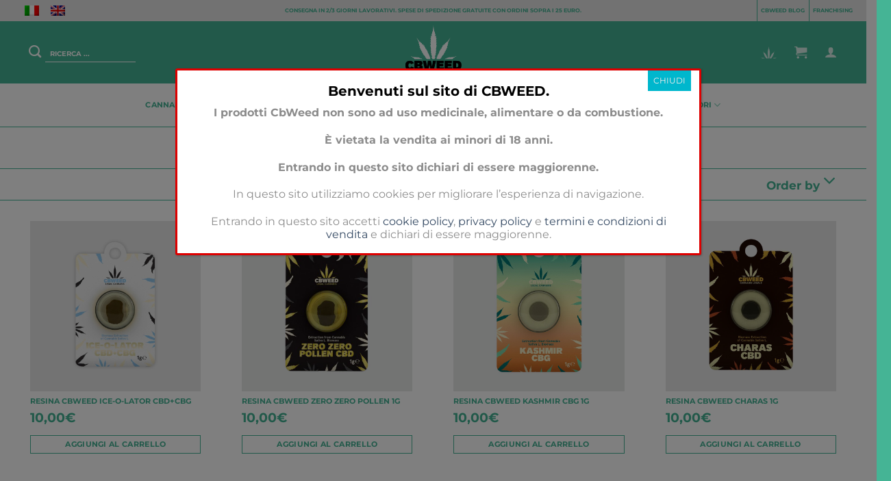

--- FILE ---
content_type: text/html; charset=UTF-8
request_url: https://cbweed.com/categoria-prodotto/cannabis-light/resina-cbd/
body_size: 29163
content:
<!DOCTYPE html>
<html lang="it-IT" class="loading-site no-js">
<head>
	<meta charset="UTF-8" />
	<link rel="profile" href="http://gmpg.org/xfn/11" />
	<link rel="pingback" href="https://cbweed.com/xmlrpc.php" />

	<script>(function(html){html.className = html.className.replace(/\bno-js\b/,'js')})(document.documentElement);</script>
<meta name='robots' content='index, follow, max-image-preview:large, max-snippet:-1, max-video-preview:-1' />
<link rel="alternate" hreflang="it" href="https://cbweed.com/categoria-prodotto/cannabis-light/resina-cbd/" />
<link rel="alternate" hreflang="en" href="https://cbweed.com/en/categoria-prodotto/cbd-resin/" />
<link rel="alternate" hreflang="x-default" href="https://cbweed.com/categoria-prodotto/cannabis-light/resina-cbd/" />
<meta name="viewport" content="width=device-width, initial-scale=1, maximum-scale=1" />
	<!-- This site is optimized with the Yoast SEO plugin v23.4 - https://yoast.com/wordpress/plugins/seo/ -->
	<title>Resina di CBD Archivi - CBWEED</title>
	<meta name="description" content="Le nostre resine sono estratte da biomassa di infiorescenze 100% femminili, con un processo al C02 che ne conserva le proprietà benefiche." />
	<link rel="canonical" href="https://cbweed.com/categoria-prodotto/cannabis-light/resina-cbd/" />
	<meta property="og:locale" content="it_IT" />
	<meta property="og:type" content="article" />
	<meta property="og:title" content="Resina di CBD Archivi - CBWEED" />
	<meta property="og:description" content="Le nostre resine sono estratte da biomassa di infiorescenze 100% femminili, con un processo al C02 che ne conserva le proprietà benefiche." />
	<meta property="og:url" content="https://cbweed.com/categoria-prodotto/cannabis-light/resina-cbd/" />
	<meta property="og:site_name" content="CBWEED" />
	<meta property="og:image" content="https://cdn.cbweed.com/wp-content/uploads/2021/03/LINK-TO-FACE.jpg" />
	<meta property="og:image:width" content="1200" />
	<meta property="og:image:height" content="630" />
	<meta property="og:image:type" content="image/jpeg" />
	<meta name="twitter:card" content="summary_large_image" />
	<script type="application/ld+json" class="yoast-schema-graph">{"@context":"https://schema.org","@graph":[{"@type":"CollectionPage","@id":"https://cbweed.com/categoria-prodotto/cannabis-light/resina-cbd/","url":"https://cbweed.com/categoria-prodotto/cannabis-light/resina-cbd/","name":"Resina di CBD Archivi - CBWEED","isPartOf":{"@id":"https://cbweed.com/#website"},"primaryImageOfPage":{"@id":"https://cbweed.com/categoria-prodotto/cannabis-light/resina-cbd/#primaryimage"},"image":{"@id":"https://cbweed.com/categoria-prodotto/cannabis-light/resina-cbd/#primaryimage"},"thumbnailUrl":"https://cdn.cbweed.com/wp-content/uploads/2024/04/ALL-CBW-ICE-O-LATOR.jpg","description":"Le nostre resine sono estratte da biomassa di infiorescenze 100% femminili, con un processo al C02 che ne conserva le proprietà benefiche.","breadcrumb":{"@id":"https://cbweed.com/categoria-prodotto/cannabis-light/resina-cbd/#breadcrumb"},"inLanguage":"it-IT"},{"@type":"ImageObject","inLanguage":"it-IT","@id":"https://cbweed.com/categoria-prodotto/cannabis-light/resina-cbd/#primaryimage","url":"https://cdn.cbweed.com/wp-content/uploads/2024/04/ALL-CBW-ICE-O-LATOR.jpg","contentUrl":"https://cdn.cbweed.com/wp-content/uploads/2024/04/ALL-CBW-ICE-O-LATOR.jpg","width":1500,"height":1500},{"@type":"BreadcrumbList","@id":"https://cbweed.com/categoria-prodotto/cannabis-light/resina-cbd/#breadcrumb","itemListElement":[{"@type":"ListItem","position":1,"name":"Home","item":"https://cbweed.com/"},{"@type":"ListItem","position":2,"name":"Cannabis Light","item":"https://cbweed.com/categoria-prodotto/cannabis-light/"},{"@type":"ListItem","position":3,"name":"Resina di CBD"}]},{"@type":"WebSite","@id":"https://cbweed.com/#website","url":"https://cbweed.com/","name":"CBWEED","description":"CBD e Cannabis Light","potentialAction":[{"@type":"SearchAction","target":{"@type":"EntryPoint","urlTemplate":"https://cbweed.com/?s={search_term_string}"},"query-input":{"@type":"PropertyValueSpecification","valueRequired":true,"valueName":"search_term_string"}}],"inLanguage":"it-IT"}]}</script>
	<!-- / Yoast SEO plugin. -->


<link rel='dns-prefetch' href='//l.getsitecontrol.com' />
<link rel='dns-prefetch' href='//www.google.com' />
<link rel='prefetch' href='https://cdn.cbweed.com/wp-content/themes/flatsome/assets/js/flatsome.js?ver=8e60d746741250b4dd4e' />
<link rel='prefetch' href='https://cdn.cbweed.com/wp-content/themes/flatsome/assets/js/chunk.slider.js?ver=3.19.5' />
<link rel='prefetch' href='https://cdn.cbweed.com/wp-content/themes/flatsome/assets/js/chunk.popups.js?ver=3.19.5' />
<link rel='prefetch' href='https://cdn.cbweed.com/wp-content/themes/flatsome/assets/js/chunk.tooltips.js?ver=3.19.5' />
<link rel='prefetch' href='https://cdn.cbweed.com/wp-content/themes/flatsome/assets/js/woocommerce.js?ver=dd6035ce106022a74757' />
<link rel="alternate" type="application/rss+xml" title="CBWEED &raquo; Feed" href="https://cbweed.com/feed/" />
<link rel="alternate" type="application/rss+xml" title="Feed CBWEED &raquo; Resina di CBD Categoria" href="https://cbweed.com/categoria-prodotto/cannabis-light/resina-cbd/feed/" />
<script type="text/javascript">
/* <![CDATA[ */
window._wpemojiSettings = {"baseUrl":"https:\/\/s.w.org\/images\/core\/emoji\/15.0.3\/72x72\/","ext":".png","svgUrl":"https:\/\/s.w.org\/images\/core\/emoji\/15.0.3\/svg\/","svgExt":".svg","source":{"concatemoji":"https:\/\/cdn.cbweed.com\/wp-includes\/js\/wp-emoji-release.min.js?ver=d154817842b8be3d41d33f5ab6def91e"}};
/*! This file is auto-generated */
!function(i,n){var o,s,e;function c(e){try{var t={supportTests:e,timestamp:(new Date).valueOf()};sessionStorage.setItem(o,JSON.stringify(t))}catch(e){}}function p(e,t,n){e.clearRect(0,0,e.canvas.width,e.canvas.height),e.fillText(t,0,0);var t=new Uint32Array(e.getImageData(0,0,e.canvas.width,e.canvas.height).data),r=(e.clearRect(0,0,e.canvas.width,e.canvas.height),e.fillText(n,0,0),new Uint32Array(e.getImageData(0,0,e.canvas.width,e.canvas.height).data));return t.every(function(e,t){return e===r[t]})}function u(e,t,n){switch(t){case"flag":return n(e,"\ud83c\udff3\ufe0f\u200d\u26a7\ufe0f","\ud83c\udff3\ufe0f\u200b\u26a7\ufe0f")?!1:!n(e,"\ud83c\uddfa\ud83c\uddf3","\ud83c\uddfa\u200b\ud83c\uddf3")&&!n(e,"\ud83c\udff4\udb40\udc67\udb40\udc62\udb40\udc65\udb40\udc6e\udb40\udc67\udb40\udc7f","\ud83c\udff4\u200b\udb40\udc67\u200b\udb40\udc62\u200b\udb40\udc65\u200b\udb40\udc6e\u200b\udb40\udc67\u200b\udb40\udc7f");case"emoji":return!n(e,"\ud83d\udc26\u200d\u2b1b","\ud83d\udc26\u200b\u2b1b")}return!1}function f(e,t,n){var r="undefined"!=typeof WorkerGlobalScope&&self instanceof WorkerGlobalScope?new OffscreenCanvas(300,150):i.createElement("canvas"),a=r.getContext("2d",{willReadFrequently:!0}),o=(a.textBaseline="top",a.font="600 32px Arial",{});return e.forEach(function(e){o[e]=t(a,e,n)}),o}function t(e){var t=i.createElement("script");t.src=e,t.defer=!0,i.head.appendChild(t)}"undefined"!=typeof Promise&&(o="wpEmojiSettingsSupports",s=["flag","emoji"],n.supports={everything:!0,everythingExceptFlag:!0},e=new Promise(function(e){i.addEventListener("DOMContentLoaded",e,{once:!0})}),new Promise(function(t){var n=function(){try{var e=JSON.parse(sessionStorage.getItem(o));if("object"==typeof e&&"number"==typeof e.timestamp&&(new Date).valueOf()<e.timestamp+604800&&"object"==typeof e.supportTests)return e.supportTests}catch(e){}return null}();if(!n){if("undefined"!=typeof Worker&&"undefined"!=typeof OffscreenCanvas&&"undefined"!=typeof URL&&URL.createObjectURL&&"undefined"!=typeof Blob)try{var e="postMessage("+f.toString()+"("+[JSON.stringify(s),u.toString(),p.toString()].join(",")+"));",r=new Blob([e],{type:"text/javascript"}),a=new Worker(URL.createObjectURL(r),{name:"wpTestEmojiSupports"});return void(a.onmessage=function(e){c(n=e.data),a.terminate(),t(n)})}catch(e){}c(n=f(s,u,p))}t(n)}).then(function(e){for(var t in e)n.supports[t]=e[t],n.supports.everything=n.supports.everything&&n.supports[t],"flag"!==t&&(n.supports.everythingExceptFlag=n.supports.everythingExceptFlag&&n.supports[t]);n.supports.everythingExceptFlag=n.supports.everythingExceptFlag&&!n.supports.flag,n.DOMReady=!1,n.readyCallback=function(){n.DOMReady=!0}}).then(function(){return e}).then(function(){var e;n.supports.everything||(n.readyCallback(),(e=n.source||{}).concatemoji?t(e.concatemoji):e.wpemoji&&e.twemoji&&(t(e.twemoji),t(e.wpemoji)))}))}((window,document),window._wpemojiSettings);
/* ]]> */
</script>
<link rel='stylesheet' id='fancyboxCss-css' href='https://cdn.cbweed.com/wp-content/themes/flatsome-child/assets/css/jquery.fancybox.css?ver=3.19.5' type='text/css' media='all' />
<style id='wp-emoji-styles-inline-css' type='text/css'>

	img.wp-smiley, img.emoji {
		display: inline !important;
		border: none !important;
		box-shadow: none !important;
		height: 1em !important;
		width: 1em !important;
		margin: 0 0.07em !important;
		vertical-align: -0.1em !important;
		background: none !important;
		padding: 0 !important;
	}
</style>
<link rel='stylesheet' id='wp-block-library-css' href='https://cdn.cbweed.com/wp-includes/css/dist/block-library/style.min.css?ver=d154817842b8be3d41d33f5ab6def91e' type='text/css' media='all' />
<style id='woocommerce-inline-inline-css' type='text/css'>
.woocommerce form .form-row .required { visibility: visible; }
</style>
<link rel='stylesheet' id='wpml-legacy-horizontal-list-0-css' href='https://cdn.cbweed.com/wp-content/plugins/sitepress-multilingual-cms/templates/language-switchers/legacy-list-horizontal/style.min.css?ver=1' type='text/css' media='all' />
<link rel='stylesheet' id='popup-maker-site-css' href='//cdn.cbweed.com/wp-content/uploads/pum/pum-site-styles.css?generated=1725442410&#038;ver=1.19.2' type='text/css' media='all' />
<link rel='stylesheet' id='vi-wpvs-frontend-style-css' href='https://cdn.cbweed.com/wp-content/plugins/product-variations-swatches-for-woocommerce/assets/css/frontend-style.min.css?ver=1.1.4' type='text/css' media='all' />
<style id='vi-wpvs-frontend-style-inline-css' type='text/css'>
.vi-wpvs-variation-wrap.vi-wpvs-variation-wrap-vi_wpvs_button_design .vi-wpvs-option-wrap{transition: all 30ms ease-in-out;}.vi-wpvs-variation-wrap.vi-wpvs-variation-wrap-vi_wpvs_button_design .vi-wpvs-variation-button-select,.vi-wpvs-variation-wrap.vi-wpvs-variation-wrap-vi_wpvs_button_design .vi-wpvs-option-wrap{padding:10px 20px;font-size:13px;}.vi-wpvs-variation-wrap.vi-wpvs-variation-wrap-vi_wpvs_button_design .vi-wpvs-option-wrap .vi-wpvs-option:not(.vi-wpvs-option-select){border-radius: inherit;}.vi-wpvs-variation-wrap.vi-wpvs-variation-wrap-image.vi-wpvs-variation-wrap-vi_wpvs_button_design .vi-wpvs-option-wrap ,.vi-wpvs-variation-wrap.vi-wpvs-variation-wrap-variation_img.vi-wpvs-variation-wrap-vi_wpvs_button_design .vi-wpvs-option-wrap ,.vi-wpvs-variation-wrap.vi-wpvs-variation-wrap-color.vi-wpvs-variation-wrap-vi_wpvs_button_design .vi-wpvs-option-wrap{width: 48px;height:48px;}.vi-wpvs-variation-wrap.vi-wpvs-variation-wrap-vi_wpvs_button_design .vi-wpvs-option-wrap.vi-wpvs-option-wrap-out-of-stock,.vi-wpvs-variation-wrap.vi-wpvs-variation-wrap-vi_wpvs_button_design .vi-wpvs-option-wrap.vi-wpvs-option-wrap-out-of-stock-attribute,.vi-wpvs-variation-wrap.vi-wpvs-variation-wrap-vi_wpvs_button_design .vi-wpvs-option-wrap.vi-wpvs-option-wrap-disable{opacity: 1;}.vi-wpvs-variation-wrap.vi-wpvs-variation-wrap-vi_wpvs_button_design .vi-wpvs-option-wrap.vi-wpvs-option-wrap-out-of-stock .vi-wpvs-option,.vi-wpvs-variation-wrap.vi-wpvs-variation-wrap-vi_wpvs_button_design .vi-wpvs-option-wrap.vi-wpvs-option-wrap-out-of-stock-attribute .vi-wpvs-option,.vi-wpvs-variation-wrap.vi-wpvs-variation-wrap-vi_wpvs_button_design .vi-wpvs-option-wrap.vi-wpvs-option-wrap-disable .vi-wpvs-option{opacity: .5;}.vi-wpvs-variation-wrap.vi-wpvs-variation-wrap-vi_wpvs_button_design .vi-wpvs-option-wrap.vi-wpvs-option-wrap-selected{box-shadow:  0 0 0 1px rgba(33, 33, 33, 1) inset;}.vi-wpvs-variation-wrap.vi-wpvs-variation-wrap-vi_wpvs_button_design .vi-wpvs-variation-wrap-select-wrap .vi-wpvs-option-wrap.vi-wpvs-option-wrap-selected{box-shadow:  0 0 0 1px rgba(33, 33, 33, 1);}.vi-wpvs-variation-wrap.vi-wpvs-variation-wrap-vi_wpvs_button_design .vi-wpvs-option-wrap.vi-wpvs-option-wrap-selected{color:rgba(255, 255, 255, 1);background:rgba(33, 33, 33, 1);}.vi-wpvs-variation-wrap.vi-wpvs-variation-wrap-vi_wpvs_button_design .vi-wpvs-option-wrap.vi-wpvs-option-wrap-selected .vi-wpvs-option{color:rgba(255, 255, 255, 1);}.vi-wpvs-variation-wrap.vi-wpvs-variation-wrap-vi_wpvs_button_design .vi-wpvs-option-wrap.vi-wpvs-option-wrap-hover{box-shadow:  0 0 0 1px rgba(33, 33, 33, 1) inset;}.vi-wpvs-variation-wrap.vi-wpvs-variation-wrap-vi_wpvs_button_design .vi-wpvs-variation-wrap-select-wrap .vi-wpvs-option-wrap.vi-wpvs-option-wrap-hover{box-shadow:  0 0 0 1px rgba(33, 33, 33, 1);}.vi-wpvs-variation-wrap.vi-wpvs-variation-wrap-vi_wpvs_button_design .vi-wpvs-option-wrap.vi-wpvs-option-wrap-hover{color:rgba(255, 255, 255, 1);background:rgba(33, 33, 33, 1);}.vi-wpvs-variation-wrap.vi-wpvs-variation-wrap-vi_wpvs_button_design .vi-wpvs-option-wrap.vi-wpvs-option-wrap-hover .vi-wpvs-option{color:rgba(255, 255, 255, 1);}.vi-wpvs-variation-wrap.vi-wpvs-variation-wrap-vi_wpvs_button_design .vi-wpvs-option-wrap.vi-wpvs-option-wrap-default{box-shadow:  0 0 0 1px #cccccc inset;}.vi-wpvs-variation-wrap.vi-wpvs-variation-wrap-vi_wpvs_button_design .vi-wpvs-variation-wrap-select-wrap .vi-wpvs-option-wrap.vi-wpvs-option-wrap-default{box-shadow:  0 0 0 1px #cccccc ;}.vi-wpvs-variation-wrap.vi-wpvs-variation-wrap-vi_wpvs_button_design .vi-wpvs-option-wrap.vi-wpvs-option-wrap-default{color:rgba(33, 33, 33, 1);background:#ffffff;}.vi-wpvs-variation-wrap.vi-wpvs-variation-wrap-vi_wpvs_button_design .vi-wpvs-option-wrap.vi-wpvs-option-wrap-default .vi-wpvs-option{color:rgba(33, 33, 33, 1);}.vi-wpvs-variation-wrap.vi-wpvs-variation-wrap-vi_wpvs_button_design .vi-wpvs-option-wrap .vi-wpvs-option-tooltip{display: none;}@media screen and (max-width:600px){.vi-wpvs-variation-wrap.vi-wpvs-variation-wrap-vi_wpvs_button_design .vi-wpvs-variation-button-select,.vi-wpvs-variation-wrap.vi-wpvs-variation-wrap-vi_wpvs_button_design .vi-wpvs-option-wrap{font-size:11px;}.vi-wpvs-variation-wrap.vi-wpvs-variation-wrap-image.vi-wpvs-variation-wrap-vi_wpvs_button_design .vi-wpvs-option-wrap ,.vi-wpvs-variation-wrap.vi-wpvs-variation-wrap-variation_img.vi-wpvs-variation-wrap-vi_wpvs_button_design .vi-wpvs-option-wrap ,.vi-wpvs-variation-wrap.vi-wpvs-variation-wrap-color.vi-wpvs-variation-wrap-vi_wpvs_button_design .vi-wpvs-option-wrap{width: 40.8px;height:40.8px;}}.vi-wpvs-variation-wrap.vi-wpvs-variation-wrap-vi_wpvs_color_design .vi-wpvs-option-wrap{transition: all 30ms ease-in-out;}.vi-wpvs-variation-wrap.vi-wpvs-variation-wrap-vi_wpvs_color_design .vi-wpvs-variation-button-select,.vi-wpvs-variation-wrap.vi-wpvs-variation-wrap-vi_wpvs_color_design .vi-wpvs-option-wrap{height:32px;width:32px;padding:10px;font-size:13px;border-radius:20px;}.vi-wpvs-variation-wrap.vi-wpvs-variation-wrap-vi_wpvs_color_design .vi-wpvs-option-wrap .vi-wpvs-option:not(.vi-wpvs-option-select){border-radius: inherit;}.vi-wpvs-variation-wrap.vi-wpvs-variation-wrap-vi_wpvs_color_design .vi-wpvs-option-wrap.vi-wpvs-option-wrap-out-of-stock,.vi-wpvs-variation-wrap.vi-wpvs-variation-wrap-vi_wpvs_color_design .vi-wpvs-option-wrap.vi-wpvs-option-wrap-out-of-stock-attribute,.vi-wpvs-variation-wrap.vi-wpvs-variation-wrap-vi_wpvs_color_design .vi-wpvs-option-wrap.vi-wpvs-option-wrap-disable{opacity: 1;}.vi-wpvs-variation-wrap.vi-wpvs-variation-wrap-vi_wpvs_color_design .vi-wpvs-option-wrap.vi-wpvs-option-wrap-out-of-stock .vi-wpvs-option,.vi-wpvs-variation-wrap.vi-wpvs-variation-wrap-vi_wpvs_color_design .vi-wpvs-option-wrap.vi-wpvs-option-wrap-out-of-stock-attribute .vi-wpvs-option,.vi-wpvs-variation-wrap.vi-wpvs-variation-wrap-vi_wpvs_color_design .vi-wpvs-option-wrap.vi-wpvs-option-wrap-disable .vi-wpvs-option{opacity: .5;}.vi-wpvs-variation-wrap.vi-wpvs-variation-wrap-vi_wpvs_color_design .vi-wpvs-option-wrap.vi-wpvs-option-wrap-selected{}.vi-wpvs-variation-wrap.vi-wpvs-variation-wrap-vi_wpvs_color_design .vi-wpvs-variation-wrap-select-wrap .vi-wpvs-option-wrap.vi-wpvs-option-wrap-selected{}.vi-wpvs-variation-wrap.vi-wpvs-variation-wrap-vi_wpvs_color_design .vi-wpvs-option-wrap.vi-wpvs-option-wrap-selected{background:rgba(0, 0, 0, 0.06);border-radius:20px;}.vi-wpvs-variation-wrap.vi-wpvs-variation-wrap-vi_wpvs_color_design .vi-wpvs-option-wrap.vi-wpvs-option-wrap-hover{}.vi-wpvs-variation-wrap.vi-wpvs-variation-wrap-vi_wpvs_color_design .vi-wpvs-variation-wrap-select-wrap .vi-wpvs-option-wrap.vi-wpvs-option-wrap-hover{}.vi-wpvs-variation-wrap.vi-wpvs-variation-wrap-vi_wpvs_color_design .vi-wpvs-option-wrap.vi-wpvs-option-wrap-hover{background:rgba(0, 0, 0, 0.06);border-radius:20px;}.vi-wpvs-variation-wrap.vi-wpvs-variation-wrap-vi_wpvs_color_design .vi-wpvs-option-wrap.vi-wpvs-option-wrap-default{box-shadow:  0px 4px 2px -2px rgba(238, 238, 238, 1);}.vi-wpvs-variation-wrap.vi-wpvs-variation-wrap-vi_wpvs_color_design .vi-wpvs-variation-wrap-select-wrap .vi-wpvs-option-wrap.vi-wpvs-option-wrap-default{box-shadow:  0px 4px 2px -2px rgba(238, 238, 238, 1);}.vi-wpvs-variation-wrap.vi-wpvs-variation-wrap-vi_wpvs_color_design .vi-wpvs-option-wrap.vi-wpvs-option-wrap-default{background:rgba(0, 0, 0, 0);border-radius:20px;}.vi-wpvs-variation-wrap.vi-wpvs-variation-wrap-vi_wpvs_color_design .vi-wpvs-option-wrap .vi-wpvs-option-tooltip{display: none;}@media screen and (max-width:600px){.vi-wpvs-variation-wrap.vi-wpvs-variation-wrap-vi_wpvs_color_design .vi-wpvs-variation-button-select,.vi-wpvs-variation-wrap.vi-wpvs-variation-wrap-vi_wpvs_color_design .vi-wpvs-option-wrap{width:27px;height:27px;font-size:11px;}.vi-wpvs-variation-wrap.vi-wpvs-variation-wrap-vi_wpvs_color_design .vi-wpvs-option-wrap.vi-wpvs-option-wrap-selected{border-radius:17px;}}.vi-wpvs-variation-wrap.vi-wpvs-variation-wrap-vi_wpvs_image_design .vi-wpvs-option-wrap{transition: all 30ms ease-in-out;}.vi-wpvs-variation-wrap.vi-wpvs-variation-wrap-vi_wpvs_image_design .vi-wpvs-variation-button-select,.vi-wpvs-variation-wrap.vi-wpvs-variation-wrap-vi_wpvs_image_design .vi-wpvs-option-wrap{height:50px;width:50px;padding:3px;font-size:13px;}.vi-wpvs-variation-wrap.vi-wpvs-variation-wrap-vi_wpvs_image_design .vi-wpvs-option-wrap .vi-wpvs-option:not(.vi-wpvs-option-select){border-radius: inherit;}.vi-wpvs-variation-wrap.vi-wpvs-variation-wrap-vi_wpvs_image_design .vi-wpvs-option-wrap.vi-wpvs-option-wrap-out-of-stock,.vi-wpvs-variation-wrap.vi-wpvs-variation-wrap-vi_wpvs_image_design .vi-wpvs-option-wrap.vi-wpvs-option-wrap-out-of-stock-attribute,.vi-wpvs-variation-wrap.vi-wpvs-variation-wrap-vi_wpvs_image_design .vi-wpvs-option-wrap.vi-wpvs-option-wrap-disable{opacity: 1;}.vi-wpvs-variation-wrap.vi-wpvs-variation-wrap-vi_wpvs_image_design .vi-wpvs-option-wrap.vi-wpvs-option-wrap-out-of-stock .vi-wpvs-option,.vi-wpvs-variation-wrap.vi-wpvs-variation-wrap-vi_wpvs_image_design .vi-wpvs-option-wrap.vi-wpvs-option-wrap-out-of-stock-attribute .vi-wpvs-option,.vi-wpvs-variation-wrap.vi-wpvs-variation-wrap-vi_wpvs_image_design .vi-wpvs-option-wrap.vi-wpvs-option-wrap-disable .vi-wpvs-option{opacity: .5;}.vi-wpvs-variation-wrap.vi-wpvs-variation-wrap-vi_wpvs_image_design .vi-wpvs-option-wrap.vi-wpvs-option-wrap-selected{box-shadow:  0 0 0 1px rgba(33, 33, 33, 1) inset;}.vi-wpvs-variation-wrap.vi-wpvs-variation-wrap-vi_wpvs_image_design .vi-wpvs-variation-wrap-select-wrap .vi-wpvs-option-wrap.vi-wpvs-option-wrap-selected{box-shadow:  0 0 0 1px rgba(33, 33, 33, 1);}.vi-wpvs-variation-wrap.vi-wpvs-variation-wrap-vi_wpvs_image_design .vi-wpvs-option-wrap.vi-wpvs-option-wrap-hover{box-shadow:  0 0 0 1px rgba(33, 33, 33, 1) inset;}.vi-wpvs-variation-wrap.vi-wpvs-variation-wrap-vi_wpvs_image_design .vi-wpvs-variation-wrap-select-wrap .vi-wpvs-option-wrap.vi-wpvs-option-wrap-hover{box-shadow:  0 0 0 1px rgba(33, 33, 33, 1);}.vi-wpvs-variation-wrap.vi-wpvs-variation-wrap-vi_wpvs_image_design .vi-wpvs-option-wrap.vi-wpvs-option-wrap-default{box-shadow:  0 0 0 1px rgba(238, 238, 238, 1) inset;}.vi-wpvs-variation-wrap.vi-wpvs-variation-wrap-vi_wpvs_image_design .vi-wpvs-variation-wrap-select-wrap .vi-wpvs-option-wrap.vi-wpvs-option-wrap-default{box-shadow:  0 0 0 1px rgba(238, 238, 238, 1) ;}.vi-wpvs-variation-wrap.vi-wpvs-variation-wrap-vi_wpvs_image_design .vi-wpvs-option-wrap.vi-wpvs-option-wrap-default{background:rgba(255, 255, 255, 1);}.vi-wpvs-variation-wrap.vi-wpvs-variation-wrap-vi_wpvs_image_design .vi-wpvs-option-wrap .vi-wpvs-option-tooltip{display: none;}@media screen and (max-width:600px){.vi-wpvs-variation-wrap.vi-wpvs-variation-wrap-vi_wpvs_image_design .vi-wpvs-variation-button-select,.vi-wpvs-variation-wrap.vi-wpvs-variation-wrap-vi_wpvs_image_design .vi-wpvs-option-wrap{width:42px;height:42px;font-size:11px;}}
</style>
<link rel='stylesheet' id='flatsome-main-css' href='https://cdn.cbweed.com/wp-content/themes/flatsome/assets/css/flatsome.css?ver=3.19.5' type='text/css' media='all' />
<style id='flatsome-main-inline-css' type='text/css'>
@font-face {
				font-family: "fl-icons";
				font-display: block;
				src: url(https://cbweed.com/wp-content/themes/flatsome/assets/css/icons/fl-icons.eot?v=3.19.5);
				src:
					url(https://cbweed.com/wp-content/themes/flatsome/assets/css/icons/fl-icons.eot#iefix?v=3.19.5) format("embedded-opentype"),
					url(https://cbweed.com/wp-content/themes/flatsome/assets/css/icons/fl-icons.woff2?v=3.19.5) format("woff2"),
					url(https://cbweed.com/wp-content/themes/flatsome/assets/css/icons/fl-icons.ttf?v=3.19.5) format("truetype"),
					url(https://cbweed.com/wp-content/themes/flatsome/assets/css/icons/fl-icons.woff?v=3.19.5) format("woff"),
					url(https://cdn.cbweed.com/wp-content/themes/flatsome/assets/css/icons/fl-icons.svg?v=3.19.5#fl-icons) format("svg");
			}
</style>
<link rel='stylesheet' id='flatsome-shop-css' href='https://cdn.cbweed.com/wp-content/themes/flatsome/assets/css/flatsome-shop.css?ver=3.19.5' type='text/css' media='all' />
<link rel='stylesheet' id='flatsome-style-css' href='https://cdn.cbweed.com/wp-content/themes/flatsome-child/style.css?ver=6.0' type='text/css' media='all' />
<script type="text/javascript" src="https://cdn.cbweed.com/wp-includes/js/jquery/jquery.min.js?ver=3.7.1" id="jquery-core-js"></script>
<script type="text/javascript" src="https://cdn.cbweed.com/wp-includes/js/jquery/jquery-migrate.min.js?ver=3.4.1" id="jquery-migrate-js"></script>
<script type="text/javascript" src="https://cdn.cbweed.com/wp-content/plugins/recaptcha-woo/js/rcfwc.js?ver=1.0" id="rcfwc-js-js" defer="defer" data-wp-strategy="defer"></script>
<script type="text/javascript" src="https://www.google.com/recaptcha/api.js?explicit&amp;hl=it_IT" id="recaptcha-js" defer="defer" data-wp-strategy="defer"></script>
<script type="text/javascript" src="https://cdn.cbweed.com/wp-content/plugins/woocommerce/assets/js/jquery-blockui/jquery.blockUI.min.js?ver=2.7.0-wc.9.2.3" id="jquery-blockui-js" data-wp-strategy="defer"></script>
<script type="text/javascript" id="wc-add-to-cart-js-extra">
/* <![CDATA[ */
var wc_add_to_cart_params = {"ajax_url":"\/wp-admin\/admin-ajax.php","wc_ajax_url":"\/?wc-ajax=%%endpoint%%","i18n_view_cart":"Visualizza carrello","cart_url":"https:\/\/cbweed.com\/cart\/","is_cart":"","cart_redirect_after_add":"no"};
/* ]]> */
</script>
<script type="text/javascript" src="https://cdn.cbweed.com/wp-content/plugins/woocommerce/assets/js/frontend/add-to-cart.min.js?ver=9.2.3" id="wc-add-to-cart-js" defer="defer" data-wp-strategy="defer"></script>
<script type="text/javascript" src="https://cdn.cbweed.com/wp-content/plugins/woocommerce/assets/js/js-cookie/js.cookie.min.js?ver=2.1.4-wc.9.2.3" id="js-cookie-js" data-wp-strategy="defer"></script>
<link rel="https://api.w.org/" href="https://cbweed.com/wp-json/" /><link rel="alternate" title="JSON" type="application/json" href="https://cbweed.com/wp-json/wp/v2/product_cat/975" /><link rel="EditURI" type="application/rsd+xml" title="RSD" href="https://cbweed.com/xmlrpc.php?rsd" />

<meta name="generator" content="WPML ver:4.6.13 stt:1,27;" />
	<noscript><style>.woocommerce-product-gallery{ opacity: 1 !important; }</style></noscript>
	<style id='wp-fonts-local' type='text/css'>
@font-face{font-family:Inter;font-style:normal;font-weight:300 900;font-display:fallback;src:url('https://cbweed.com/wp-content/plugins/woocommerce/assets/fonts/Inter-VariableFont_slnt,wght.woff2') format('woff2');font-stretch:normal;}
@font-face{font-family:Cardo;font-style:normal;font-weight:400;font-display:fallback;src:url('https://cbweed.com/wp-content/plugins/woocommerce/assets/fonts/cardo_normal_400.woff2') format('woff2');}
</style>
<link rel="icon" href="https://cdn.cbweed.com/wp-content/uploads/2017/10/cropped-cbweed_logo_square-32x32.png" sizes="32x32" />
<link rel="icon" href="https://cdn.cbweed.com/wp-content/uploads/2017/10/cropped-cbweed_logo_square-192x192.png" sizes="192x192" />
<link rel="apple-touch-icon" href="https://cdn.cbweed.com/wp-content/uploads/2017/10/cropped-cbweed_logo_square-180x180.png" />
<meta name="msapplication-TileImage" content="https://cdn.cbweed.com/wp-content/uploads/2017/10/cropped-cbweed_logo_square-270x270.png" />
<style id="custom-css" type="text/css">:root {--primary-color: #666;--fs-color-primary: #666;--fs-color-secondary: #999;--fs-color-success: #7a9c59;--fs-color-alert: #b20000;--fs-experimental-link-color: #334862;--fs-experimental-link-color-hover: #111;}.tooltipster-base {--tooltip-color: #fff;--tooltip-bg-color: #000;}.off-canvas-right .mfp-content, .off-canvas-left .mfp-content {--drawer-width: 300px;}.off-canvas .mfp-content.off-canvas-cart {--drawer-width: 360px;}.container-width, .full-width .ubermenu-nav, .container, .row{max-width: 9970px}.row.row-collapse{max-width: 9940px}.row.row-small{max-width: 9962.5px}.row.row-large{max-width: 10000px}.header-main{height: 76px}#logo img{max-height: 76px}#logo{width:120px;}.header-bottom{min-height: 40px}.header-top{min-height: 30px}.transparent .header-main{height: 83px}.transparent #logo img{max-height: 83px}.has-transparent + .page-title:first-of-type,.has-transparent + #main > .page-title,.has-transparent + #main > div > .page-title,.has-transparent + #main .page-header-wrapper:first-of-type .page-title{padding-top: 163px;}.transparent .header-wrapper{background-color: rgba(0,0,0,0.83)!important;}.transparent .top-divider{display: none;}.header.show-on-scroll,.stuck .header-main{height:69px!important}.stuck #logo img{max-height: 69px!important}.search-form{ width: 35%;}.header-bg-color {background-color: rgba(22,22,22,0.9)}.header-bottom {background-color: #f1f1f1}.header-main .nav > li > a{line-height: 35px }.stuck .header-main .nav > li > a{line-height: 50px }.header-bottom-nav > li > a{line-height: 16px }@media (max-width: 549px) {.header-main{height: 30px}#logo img{max-height: 30px}}.nav-dropdown{font-size:100%}.header-top{background-color:rgba(168,168,168,0.28)!important;}body{font-size: 100%;}@media screen and (max-width: 549px){body{font-size: 100%;}}body{font-family: Montserrat, sans-serif;}.nav > li > a {font-family: Montserrat, sans-serif;}.mobile-sidebar-levels-2 .nav > li > ul > li > a {font-family: Montserrat, sans-serif;}.nav > li > a,.mobile-sidebar-levels-2 .nav > li > ul > li > a {font-weight: 700;font-style: normal;}h1,h2,h3,h4,h5,h6,.heading-font, .off-canvas-center .nav-sidebar.nav-vertical > li > a{font-family: Montserrat, sans-serif;}.alt-font{font-family: "Dancing Script", sans-serif;}.shop-page-title.featured-title .title-overlay{background-color: rgba(10,10,10,0.3);}.current .breadcrumb-step, [data-icon-label]:after, .button#place_order,.button.checkout,.checkout-button,.single_add_to_cart_button.button, .sticky-add-to-cart-select-options-button{background-color: #45b596!important }.shop-page-title.featured-title .title-bg{background-image: url(https://cdn.cbweed.com/wp-content/uploads/2020/11/Tavola-disegno-11-100-1.jpg)!important;}@media screen and (min-width: 550px){.products .box-vertical .box-image{min-width: 800px!important;width: 800px!important;}}.footer-1{background-color: #45b495}.footer-2{background-color: #45b495}.absolute-footer, html{background-color: #45b495}.nav-vertical-fly-out > li + li {border-top-width: 1px; border-top-style: solid;}/* Custom CSS *//* ISCRIZIONE ALLA NEWSLETTER */.banner-newsletter {margin-top: 30px !important;}.testo-newsletter {font-size: 10px !important;margin-top: -10px !important;}.label-form {margin-bottom: -20px !important;}.input-form {border-radius: 20px!important;}.btn-newsletter {border-radius: 20px!important;}/* PULSANTI + / - PAGINA CATEGORIE NEGOZIO */input.minus.button.is-form {margin-top: 0px;margin-bottom: 14px;}input.plus.button.is-form {margin-top: 0px;margin-bottom: 14px;}[data-icon-label]:after, .button#place_order, .button.checkout, .checkout-button, .single_add_to_cart_button.button {background-color: #666!important;}/*Campo ricerca visibile*/.searchform .ux-search-submit .icon-search {visibility: visible !important;opacity: 1 !important;display: inline-block !important; /* Assicura che l'icona sia sempre visibile */}#woocommerce-product-search-field-0 {display: block !important; /* Assicura che il campo di ricerca sia sempre visibile */visibility: visible !important;opacity: 1 !important;}.searchform .search-field {display: block !important; /* Assicura che il campo di ricerca sia visibile */}.label-new.menu-item > a:after{content:"Nuovo";}.label-hot.menu-item > a:after{content:"Hot";}.label-sale.menu-item > a:after{content:"Offerta";}.label-popular.menu-item > a:after{content:"Popolare";}</style><style id="kirki-inline-styles">/* cyrillic-ext */
@font-face {
  font-family: 'Montserrat';
  font-style: normal;
  font-weight: 400;
  font-display: swap;
  src: url(https://cbweed.com/wp-content/fonts/montserrat/JTUSjIg1_i6t8kCHKm459WRhyzbi.woff2) format('woff2');
  unicode-range: U+0460-052F, U+1C80-1C8A, U+20B4, U+2DE0-2DFF, U+A640-A69F, U+FE2E-FE2F;
}
/* cyrillic */
@font-face {
  font-family: 'Montserrat';
  font-style: normal;
  font-weight: 400;
  font-display: swap;
  src: url(https://cbweed.com/wp-content/fonts/montserrat/JTUSjIg1_i6t8kCHKm459W1hyzbi.woff2) format('woff2');
  unicode-range: U+0301, U+0400-045F, U+0490-0491, U+04B0-04B1, U+2116;
}
/* vietnamese */
@font-face {
  font-family: 'Montserrat';
  font-style: normal;
  font-weight: 400;
  font-display: swap;
  src: url(https://cbweed.com/wp-content/fonts/montserrat/JTUSjIg1_i6t8kCHKm459WZhyzbi.woff2) format('woff2');
  unicode-range: U+0102-0103, U+0110-0111, U+0128-0129, U+0168-0169, U+01A0-01A1, U+01AF-01B0, U+0300-0301, U+0303-0304, U+0308-0309, U+0323, U+0329, U+1EA0-1EF9, U+20AB;
}
/* latin-ext */
@font-face {
  font-family: 'Montserrat';
  font-style: normal;
  font-weight: 400;
  font-display: swap;
  src: url(https://cbweed.com/wp-content/fonts/montserrat/JTUSjIg1_i6t8kCHKm459Wdhyzbi.woff2) format('woff2');
  unicode-range: U+0100-02BA, U+02BD-02C5, U+02C7-02CC, U+02CE-02D7, U+02DD-02FF, U+0304, U+0308, U+0329, U+1D00-1DBF, U+1E00-1E9F, U+1EF2-1EFF, U+2020, U+20A0-20AB, U+20AD-20C0, U+2113, U+2C60-2C7F, U+A720-A7FF;
}
/* latin */
@font-face {
  font-family: 'Montserrat';
  font-style: normal;
  font-weight: 400;
  font-display: swap;
  src: url(https://cbweed.com/wp-content/fonts/montserrat/JTUSjIg1_i6t8kCHKm459Wlhyw.woff2) format('woff2');
  unicode-range: U+0000-00FF, U+0131, U+0152-0153, U+02BB-02BC, U+02C6, U+02DA, U+02DC, U+0304, U+0308, U+0329, U+2000-206F, U+20AC, U+2122, U+2191, U+2193, U+2212, U+2215, U+FEFF, U+FFFD;
}
/* cyrillic-ext */
@font-face {
  font-family: 'Montserrat';
  font-style: normal;
  font-weight: 700;
  font-display: swap;
  src: url(https://cbweed.com/wp-content/fonts/montserrat/JTUSjIg1_i6t8kCHKm459WRhyzbi.woff2) format('woff2');
  unicode-range: U+0460-052F, U+1C80-1C8A, U+20B4, U+2DE0-2DFF, U+A640-A69F, U+FE2E-FE2F;
}
/* cyrillic */
@font-face {
  font-family: 'Montserrat';
  font-style: normal;
  font-weight: 700;
  font-display: swap;
  src: url(https://cbweed.com/wp-content/fonts/montserrat/JTUSjIg1_i6t8kCHKm459W1hyzbi.woff2) format('woff2');
  unicode-range: U+0301, U+0400-045F, U+0490-0491, U+04B0-04B1, U+2116;
}
/* vietnamese */
@font-face {
  font-family: 'Montserrat';
  font-style: normal;
  font-weight: 700;
  font-display: swap;
  src: url(https://cbweed.com/wp-content/fonts/montserrat/JTUSjIg1_i6t8kCHKm459WZhyzbi.woff2) format('woff2');
  unicode-range: U+0102-0103, U+0110-0111, U+0128-0129, U+0168-0169, U+01A0-01A1, U+01AF-01B0, U+0300-0301, U+0303-0304, U+0308-0309, U+0323, U+0329, U+1EA0-1EF9, U+20AB;
}
/* latin-ext */
@font-face {
  font-family: 'Montserrat';
  font-style: normal;
  font-weight: 700;
  font-display: swap;
  src: url(https://cbweed.com/wp-content/fonts/montserrat/JTUSjIg1_i6t8kCHKm459Wdhyzbi.woff2) format('woff2');
  unicode-range: U+0100-02BA, U+02BD-02C5, U+02C7-02CC, U+02CE-02D7, U+02DD-02FF, U+0304, U+0308, U+0329, U+1D00-1DBF, U+1E00-1E9F, U+1EF2-1EFF, U+2020, U+20A0-20AB, U+20AD-20C0, U+2113, U+2C60-2C7F, U+A720-A7FF;
}
/* latin */
@font-face {
  font-family: 'Montserrat';
  font-style: normal;
  font-weight: 700;
  font-display: swap;
  src: url(https://cbweed.com/wp-content/fonts/montserrat/JTUSjIg1_i6t8kCHKm459Wlhyw.woff2) format('woff2');
  unicode-range: U+0000-00FF, U+0131, U+0152-0153, U+02BB-02BC, U+02C6, U+02DA, U+02DC, U+0304, U+0308, U+0329, U+2000-206F, U+20AC, U+2122, U+2191, U+2193, U+2212, U+2215, U+FEFF, U+FFFD;
}/* vietnamese */
@font-face {
  font-family: 'Dancing Script';
  font-style: normal;
  font-weight: 400;
  font-display: swap;
  src: url(https://cbweed.com/wp-content/fonts/dancing-script/If2cXTr6YS-zF4S-kcSWSVi_sxjsohD9F50Ruu7BMSo3Rep8ltA.woff2) format('woff2');
  unicode-range: U+0102-0103, U+0110-0111, U+0128-0129, U+0168-0169, U+01A0-01A1, U+01AF-01B0, U+0300-0301, U+0303-0304, U+0308-0309, U+0323, U+0329, U+1EA0-1EF9, U+20AB;
}
/* latin-ext */
@font-face {
  font-family: 'Dancing Script';
  font-style: normal;
  font-weight: 400;
  font-display: swap;
  src: url(https://cbweed.com/wp-content/fonts/dancing-script/If2cXTr6YS-zF4S-kcSWSVi_sxjsohD9F50Ruu7BMSo3ROp8ltA.woff2) format('woff2');
  unicode-range: U+0100-02BA, U+02BD-02C5, U+02C7-02CC, U+02CE-02D7, U+02DD-02FF, U+0304, U+0308, U+0329, U+1D00-1DBF, U+1E00-1E9F, U+1EF2-1EFF, U+2020, U+20A0-20AB, U+20AD-20C0, U+2113, U+2C60-2C7F, U+A720-A7FF;
}
/* latin */
@font-face {
  font-family: 'Dancing Script';
  font-style: normal;
  font-weight: 400;
  font-display: swap;
  src: url(https://cbweed.com/wp-content/fonts/dancing-script/If2cXTr6YS-zF4S-kcSWSVi_sxjsohD9F50Ruu7BMSo3Sup8.woff2) format('woff2');
  unicode-range: U+0000-00FF, U+0131, U+0152-0153, U+02BB-02BC, U+02C6, U+02DA, U+02DC, U+0304, U+0308, U+0329, U+2000-206F, U+20AC, U+2122, U+2191, U+2193, U+2212, U+2215, U+FEFF, U+FFFD;
}</style></head>

<body class="archive tax-product_cat term-resina-cbd term-975 theme-flatsome woocommerce woocommerce-page woocommerce-no-js lightbox nav-dropdown-has-arrow">


<a class="skip-link screen-reader-text" href="#main">Salta ai contenuti</a>

<div id="wrapper">

	
	<header id="header" class="header transparent has-transparent has-sticky sticky-jump">
		<div class="header-wrapper">
			<div id="top-bar" class="header-top hide-for-sticky nav-dark flex-has-center">
    <div class="flex-row container">
      <div class="flex-col hide-for-medium flex-left">
          <ul class="nav nav-left medium-nav-center nav-small  nav-line">
              <li class="html custom html_topbar_left">
<div class="wpml-ls-statics-shortcode_actions wpml-ls wpml-ls-legacy-list-horizontal">
	<ul><li class="wpml-ls-slot-shortcode_actions wpml-ls-item wpml-ls-item-it wpml-ls-current-language wpml-ls-first-item wpml-ls-item-legacy-list-horizontal">
				<a href="https://cbweed.com/categoria-prodotto/cannabis-light/resina-cbd/" class="wpml-ls-link">
                                                        <img
            class="wpml-ls-flag"
            src="https://cdn.cbweed.com/wp-content/plugins/sitepress-multilingual-cms/res/flags/it.png"
            alt="Italiano"
            width=18
            height=12
    /></a>
			</li><li class="wpml-ls-slot-shortcode_actions wpml-ls-item wpml-ls-item-en wpml-ls-last-item wpml-ls-item-legacy-list-horizontal">
				<a href="https://cbweed.com/en/categoria-prodotto/cbd-resin/" class="wpml-ls-link">
                                                        <img
            class="wpml-ls-flag"
            src="https://cdn.cbweed.com/wp-content/plugins/sitepress-multilingual-cms/res/flags/en.png"
            alt="Inglese"
            width=18
            height=12
    /></a>
			</li></ul>
</div>
</li>          </ul>
      </div>

      <div class="flex-col hide-for-medium flex-center">
          <ul class="nav nav-center nav-small  nav-line">
              <li class="html custom html_topbar_right">CONSEGNA IN 2/3 GIORNI LAVORATIVI. SPESE DI SPEDIZIONE GRATUITE CON ORDINI SOPRA I 25 EURO.


</li>          </ul>
      </div>

      <div class="flex-col hide-for-medium flex-right">
         <ul class="nav top-bar-nav nav-right nav-small  nav-line">
              <li class="html custom html_top_right_text"><div class="top-bar-left-block"><a href="/?page_id=89">CBWEED BLOG</a></div>
<div class="top-bar-left-block"><a href="/?page_id=10611">FRANCHISING</a></div></li>          </ul>
      </div>

            <div class="flex-col show-for-medium flex-grow">
          <ul class="nav nav-center nav-small mobile-nav  nav-line">
              <li class="html custom html_nav_position_text"><div>

<div class="topMenuLink" style="border:0;width: 15%; display: inline-block;" id="logoMobile">

<a title="CBWEED - CBD e Cannabis Light" href="https://cbweed.com/" rel="home">
 <img class="header_logo header-logo" src="https://cdn.cbweed.com/wp-content/uploads/2020/09/Blog-Mobile.png" alt="CBWEED" width="120" height="76" /><img class="header-logo-dark" src="https://cdn.cbweed.com/wp-content/uploads/2020/09/Blog-Mobile.png" alt="CBWEED" width="120" height="76" />
</a>
</div>

<div class="topMenuLink borderLeft" >
 <div class="centered"><div class="centeredInner"><a href="/?page_id=89">BLOG</a></div></div>
</div>

<div class="topMenuLink" >
 <div class="centered"><div class="centeredInner"><a href="/?page_id=10611">FRANCHISING</a></div></div>
</div>

<div class="topMenuLink last" >
 <div class="centered"><div class="centeredInner"><a href="/?page_id=10233">GROWERS DEPT</a></div></div>
</div>

<div>



</li><li class="has-dropdown header-language-dropdown">
	<a href="#">
		Italiano		<i class="image-icon"><img src="https://cdn.cbweed.com/wp-content/plugins/sitepress-multilingual-cms/res/flags/it.png" alt="Italiano"/></i>		<i class="icon-angle-down" ></i>	</a>
	<ul class="nav-dropdown nav-dropdown-default">
		<li><a href="https://cbweed.com/categoria-prodotto/cannabis-light/resina-cbd/" hreflang="it"><i class="icon-image"><img src="https://cdn.cbweed.com/wp-content/plugins/sitepress-multilingual-cms/res/flags/it.png" alt="Italiano"/></i> Italiano</a></li><li><a href="https://cbweed.com/en/categoria-prodotto/cbd-resin/" hreflang="en"><i class="icon-image"><img src="https://cdn.cbweed.com/wp-content/plugins/sitepress-multilingual-cms/res/flags/en.png" alt="English"/></i> English</a></li>	</ul>
</li>
          </ul>
      </div>
      
    </div>
</div>
<div id="masthead" class="header-main show-logo-center nav-dark">
      <div class="header-inner flex-row container logo-center" role="navigation">

          <!-- Logo -->
          <div id="logo" class="flex-col logo">
            
<!-- Header logo -->
<a href="https://cbweed.com/" title="CBWEED - CBD e Cannabis Light" rel="home">
		<img width="167" height="167" src="https://cdn.cbweed.com/wp-content/uploads/2020/07/cbweed-logo.png" class="header_logo header-logo" alt="CBWEED"/><img  width="167" height="167" src="https://cdn.cbweed.com/wp-content/uploads/2020/07/cbweed-logo.png" class="header-logo-dark" alt="CBWEED"/></a>
          </div>

          <!-- Mobile Left Elements -->
          <div class="flex-col show-for-medium flex-left">
            <ul class="mobile-nav nav nav-left ">
              <li class="nav-icon has-icon">
  		<a href="#" data-open="#main-menu" data-pos="left" data-bg="main-menu-overlay" data-color="dark" class="is-small" aria-label="Menu" aria-controls="main-menu" aria-expanded="false">

		  <i class="icon-menu" ></i>
		  <span class="menu-title uppercase hide-for-small">Menu</span>		</a>
	</li>
<li class="html custom html_topbar_right">CONSEGNA IN 2/3 GIORNI LAVORATIVI. SPESE DI SPEDIZIONE GRATUITE CON ORDINI SOPRA I 25 EURO.


</li>            </ul>
          </div>

          <!-- Left Elements -->
          <div class="flex-col hide-for-medium flex-left
            ">
            <ul class="header-nav header-nav-main nav nav-left  nav-size-xlarge nav-spacing-xlarge nav-uppercase" >
              

    <li class="header-search header-search-dropdown has-icon has-dropdown menu-item-has-children">
        
            
        <ul class="nav-dropdown nav-dropdown-default">
            <li class="header-search-form search-form html relative has-icon">
	<div class="header-search-form-wrapper">
		<div class="searchform-wrapper ux-search-box relative is-normal">
<form role="search" method="get" class="searchform" action="https://cbweed.com/">
    <div class="flex-row relative">
        
            <div style="display: none"  class="flex-col search-form-categories">
                <select class="search_categories resize-select mb-0" name="product_cat"><option value="" selected='selected'>Tutti</option><option value="accessori-cbweed">Accessori Cbweed</option><option value="accessori">ACCESSORI-CBWEED</option><option value="alimentari">alimentari</option><option value="blackfriday">Black Friday 2024</option><option value="cannabis-light">Cannabis Light</option><option value="cannabis-light-ue">Cannabis Light Europa</option><option value="cbd-pet-care">CBD Pet Care</option><option value="cosmesi">cosmesi</option><option value="nutrienti-e-fertilizzanti">Nutrienti e Fertilizzanti</option><option value="olio-cbd">Oli CBD</option><option value="tisanape-non-vendibile-per-decreto-legge-sicurezza">Tisanape - NON VENDIBILE PER DECRETO LEGGE SICUREZZA</option></select>
            </div>
        
        
        <div class="flex-col">
            <button type="submit" value="Cerca" class="ux-search-submit submit-button secondary button icon mb-0">
                <i class="icon-search" ></i>
            </button>
        </div>

        <div class="flex-col flex-grow">
            <label class="screen-reader-text" for="woocommerce-product-search-field-0">Cerca:</label>
            <input type="search" id="woocommerce-product-search-field-0" class="search-field mb-0" placeholder="Ricerca ..." value="" name="s" />
            <input type="hidden" name="post_type" value="product" />
            
                <input type="hidden" name="lang" value="it" />
            
        </div>
    </div>
    <div class="live-search-results text-left z-top"></div>
</form>
</div>	</div>
</li>

        </ul>
    </li>
            </ul>
          </div>

          <!-- Right Elements -->
          <div class="flex-col hide-for-medium flex-right">
            <ul class="header-nav header-nav-main nav nav-right  nav-size-xlarge nav-spacing-xlarge nav-uppercase">
              
    
    <li>
        <a href="https://cbweed.com/growers-department/" class="header-cart-link off-canvas-toggle nav-top-link is-small" title="Growers Department" data-pos="right">
            <img class="growerIcon" src="https://cdn.cbweed.com/wp-content/uploads/2020/11/Icona-Sito-Growersdepartment-bianca.png"/>
        </a>
    </li>
    <li class="cart-item has-icon">
        

            
                <a href="https://cbweed.com/cart/" class="header-cart-link off-canvas-toggle nav-top-link is-small" data-open="#cart-popup" data-class="off-canvas-cart" title="Carrello" data-pos="right">
                    

                    

                    
                        
                            <i class="icon-shopping-cart"
                               data-icon-label="0">
                            </i>
                        
                    
                </a>
            

        

        

            <!-- Cart Sidebar Popup -->
            <div id="cart-popup" class="mfp-hide widget_shopping_cart">
                <div class="cart-popup-inner inner-padding">
                    <div class="cart-popup-title text-left">
                        <h4 class="uppercase">Carrello</h4>
                        <div class="is-divider"></div>
                    </div>
                    <div class="widget_shopping_cart_content">
                        



	<p class="woocommerce-mini-cart__empty-message">Nessun prodotto nel carrello.</p>





                    </div>
                    
                    
                </div>
            </div>

        
    </li>


<li class="account-item has-icon" >

	<a href="https://cbweed.com/my-account/" class="nav-top-link nav-top-not-logged-in is-small is-small" title="Accedi" aria-label="Accedi" data-open="#login-form-popup" >
		<i class="icon-user" ></i>	</a>




</li>
            </ul>
          </div>

          <!-- Mobile Right Elements -->
          <div class="flex-col show-for-medium flex-right">
            <ul class="mobile-nav nav nav-right ">
              
<li class="account-item has-icon">
		<a href="https://cbweed.com/my-account/" class="account-link-mobile is-small" title="Il mio account" aria-label="Il mio account" >
		<i class="icon-user" ></i>	</a>
	</li>
<li class="cart-item has-icon">


		<a href="https://cbweed.com/cart/" class="header-cart-link is-small off-canvas-toggle nav-top-link" title="Carrello" data-open="#cart-popup" data-class="off-canvas-cart" data-pos="right" >

    <i class="icon-shopping-cart"
    data-icon-label="0">
  </i>
  </a>

</li>
            </ul>
          </div>

      </div>

            <div class="container"><div class="top-divider full-width"></div></div>
      </div>
<div id="wide-nav" class="header-bottom wide-nav flex-has-center">
    <div class="flex-row container">

            
                        <div class="flex-col hide-for-medium flex-center">
                <ul class="nav header-nav header-bottom-nav nav-center  nav-size-medium nav-spacing-xlarge nav-uppercase">
                    <li id="menu-item-51952" class="menu-item menu-item-type-custom menu-item-object-custom menu-item-51952"><a href="https://cbweed.com/categoria-prodotto/cannabis-light/" class="nav-top-link">CANNABIS LIGHT</a></li>
<li id="menu-item-5670" class="ux-megamenu menu-item menu-item-type-taxonomy menu-item-object-product_cat menu-item-has-children menu-item-5670 has-dropdown"><a href="https://cbweed.com/categoria-prodotto/olio-cbd/" class="nav-top-link">Oli CBD<i class="icon-angle-down" ></i></a>
<ul class="sub-menu nav-dropdown nav-dropdown-default">
	<li id="menu-item-17699" class="menu-item menu-item-type-gs_sim menu-item-object-gs_sim menu-item-17699"><div class="row row-collapse align-equal ux-menu-callout"  id="row-480122558">


	<div id="col-1706333973" class="col medium-3 small-12 large-3"  >
				<div class="col-inner"  >
			
			

<ul class="sidebar-wrapper ul-reset"><aside id="nav_menu-12" class="widget group widget_nav_menu"><div class="menu-oli-aromatici-con-cbd-container"><ul id="menu-oli-aromatici-con-cbd" class="menu"><li id="menu-item-19158" class="menu-item menu-item-type-taxonomy menu-item-object-product_cat menu-item-19158"><a href="https://cbweed.com/categoria-prodotto/olio-cbd/">Vedi tutti gli Oli al CBD</a></li>
<li id="menu-item-17742" class="menu-item menu-item-type-taxonomy menu-item-object-product_cat menu-item-17742"><a href="https://cbweed.com/categoria-prodotto/olio-cbd/olio-al-cbd-con-olio-doliva/">Olio al CBD con Olio d&#8217;Oliva</a></li>
<li id="menu-item-17743" class="menu-item menu-item-type-taxonomy menu-item-object-product_cat menu-item-17743"><a href="https://cbweed.com/categoria-prodotto/olio-cbd/olio-al-cbd-con-olio-di-canapa/">Olio al CBD con Olio di Canapa</a></li>
<li id="menu-item-33761" class="menu-item menu-item-type-post_type menu-item-object-product menu-item-33761"><a href="https://cbweed.com/prodotto/olio-cbn-5-olio-cbd-olio-mct/">Olio al CBN 5% con Olio al CBD 2,5% e olio MCT</a></li>
<li id="menu-item-27820" class="menu-item menu-item-type-post_type menu-item-object-product menu-item-27820"><a href="https://cbweed.com/prodotto/olio-cbg-5-olio-cbd-olio-mct/">Olio al CBG 5% con Olio al CBD 2,5% e olio MCT</a></li>
<li id="menu-item-18968" class="menu-item menu-item-type-post_type menu-item-object-product menu-item-18968"><a href="https://cbweed.com/prodotto/olio-mct-cbd-30-con-olio-cocco/">Olio MCT al CBD 30% con Olio di Cocco</a></li>
<li id="menu-item-18946" class="menu-item menu-item-type-post_type menu-item-object-product menu-item-18946"><a href="https://cbweed.com/prodotto/olio-al-cbd-con-olio-al-cumino-5/">Olio al CBD con Olio al Cumino 5%</a></li>
<li id="menu-item-18947" class="menu-item menu-item-type-post_type menu-item-object-product menu-item-18947"><a href="https://cbweed.com/?post_type=product&#038;p=1408">Meladol</a></li>
</ul></div></aside></ul>


		</div>
					</div>

	

	<div id="col-59539990" class="col columnTopSeller medium-3 small-12 large-3"  >
				<div class="col-inner"  >
			
			

<p> </p>


		</div>
					</div>

	

	<div id="col-986140619" class="col columnLastArrival medium-3 small-12 large-3"  >
				<div class="col-inner"  >
			
			

<p> </p>


		</div>
					</div>

	

	<div id="col-733647846" class="col colonnaMenuOfferta medium-3 small-12 large-3"  >
				<div class="col-inner"  >
			
			


  <div class="banner has-hover" id="banner-1131239869">
          <div class="banner-inner fill">
        <div class="banner-bg fill" >
            <img width="694" height="800" src="https://cdn.cbweed.com/wp-content/uploads/2021/05/Pannellino-SPESE-GRATIS-ITA-NEW2-2-694x800.jpg" class="bg attachment-large size-large" alt="" decoding="async" fetchpriority="high" />                                    
                    </div>
		
        <div class="banner-layers container">
            <a class="fill" href="https://cbweed.com/cart/" ><div class="fill banner-link"></div></a>            


        </div>
      </div>

              <div class="height-fix is-invisible"><img width="694" height="800" src="https://cdn.cbweed.com/wp-content/uploads/2021/05/Pannellino-SPESE-GRATIS-ITA-NEW2-2-694x800.jpg" class="attachment-large size-large" alt="" decoding="async" srcset="https://cdn.cbweed.com/wp-content/uploads/2021/05/Pannellino-SPESE-GRATIS-ITA-NEW2-2-694x800.jpg 694w, https://cdn.cbweed.com/wp-content/uploads/2021/05/Pannellino-SPESE-GRATIS-ITA-NEW2-2-347x400.jpg 347w, https://cdn.cbweed.com/wp-content/uploads/2021/05/Pannellino-SPESE-GRATIS-ITA-NEW2-2-768x885.jpg 768w, https://cdn.cbweed.com/wp-content/uploads/2021/05/Pannellino-SPESE-GRATIS-ITA-NEW2-2-800x922.jpg 800w, https://cdn.cbweed.com/wp-content/uploads/2021/05/Pannellino-SPESE-GRATIS-ITA-NEW2-2.jpg 1080w" sizes="(max-width: 694px) 100vw, 694px" /></div>
            
<style>
#banner-1131239869 {
  background-color: rgb(69, 180, 149);
}
</style>
  </div>




		</div>
					</div>

	


<style>
#row-480122558 > .col > .col-inner {
  padding: 20px 20px 20px 20px;
}
</style>
</div></li>
</ul>
</li>
<li id="menu-item-17752" class="ux-megamenu menu-item menu-item-type-taxonomy menu-item-object-product_cat menu-item-has-children menu-item-17752 has-dropdown"><a href="https://cbweed.com/categoria-prodotto/nutrienti-e-fertilizzanti/" class="nav-top-link">Nutrienti e Fertilizzanti<i class="icon-angle-down" ></i></a>
<ul class="sub-menu nav-dropdown nav-dropdown-default">
	<li id="menu-item-17758" class="menu-item menu-item-type-gs_sim menu-item-object-gs_sim menu-item-17758"><div class="row row-collapse align-equal ux-menu-callout"  id="row-885963347">


	<div id="col-1010012357" class="col medium-3 small-12 large-3"  >
				<div class="col-inner"  >
			
			

<ul class="sidebar-wrapper ul-reset"><aside id="nav_menu-13" class="widget group widget_nav_menu"><div class="menu-nutrienti-e-fertilizzanti-container"><ul id="menu-nutrienti-e-fertilizzanti" class="menu"><li id="menu-item-19162" class="menu-item menu-item-type-taxonomy menu-item-object-product_cat menu-item-19162"><a href="https://cbweed.com/categoria-prodotto/nutrienti-e-fertilizzanti/">Vedi tutti i Nutrienti e Fertilizzanti</a></li>
<li id="menu-item-17779" class="menu-item menu-item-type-taxonomy menu-item-object-product_cat menu-item-17779"><a href="https://cbweed.com/categoria-prodotto/nutrienti-e-fertilizzanti/green-house-feeding/">Green House Feeding</a></li>
<li id="menu-item-17778" class="menu-item menu-item-type-taxonomy menu-item-object-product_cat menu-item-17778"><a href="https://cbweed.com/categoria-prodotto/nutrienti-e-fertilizzanti/biomagno/">BioMagno</a></li>
</ul></div></aside></ul>


		</div>
					</div>

	

	<div id="col-1174265806" class="col columnTopSeller medium-3 small-12 large-3"  >
				<div class="col-inner"  >
			
			

<p> </p>


		</div>
					</div>

	

	<div id="col-1154985577" class="col columnLastArrival medium-3 small-12 large-3"  >
				<div class="col-inner"  >
			
			

<p> </p>


		</div>
					</div>

	

	<div id="col-1421051208" class="col colonnaMenuOfferta medium-3 small-12 large-3"  >
				<div class="col-inner"  >
			
			


  <div class="banner has-hover" id="banner-870076020">
          <div class="banner-inner fill">
        <div class="banner-bg fill" >
            <img width="694" height="800" src="https://cdn.cbweed.com/wp-content/uploads/2021/05/Pannellino-SPESE-GRATIS-ITA-NEW2-2-694x800.jpg" class="bg attachment-large size-large" alt="" decoding="async" />                                    
                    </div>
		
        <div class="banner-layers container">
            <a class="fill" href="https://cbweed.com/cart/" ><div class="fill banner-link"></div></a>            


        </div>
      </div>

              <div class="height-fix is-invisible"><img width="694" height="800" src="https://cdn.cbweed.com/wp-content/uploads/2021/05/Pannellino-SPESE-GRATIS-ITA-NEW2-2-694x800.jpg" class="attachment-large size-large" alt="" decoding="async" srcset="https://cdn.cbweed.com/wp-content/uploads/2021/05/Pannellino-SPESE-GRATIS-ITA-NEW2-2-694x800.jpg 694w, https://cdn.cbweed.com/wp-content/uploads/2021/05/Pannellino-SPESE-GRATIS-ITA-NEW2-2-347x400.jpg 347w, https://cdn.cbweed.com/wp-content/uploads/2021/05/Pannellino-SPESE-GRATIS-ITA-NEW2-2-768x885.jpg 768w, https://cdn.cbweed.com/wp-content/uploads/2021/05/Pannellino-SPESE-GRATIS-ITA-NEW2-2-800x922.jpg 800w, https://cdn.cbweed.com/wp-content/uploads/2021/05/Pannellino-SPESE-GRATIS-ITA-NEW2-2.jpg 1080w" sizes="(max-width: 694px) 100vw, 694px" /></div>
            
<style>
#banner-870076020 {
  background-color: rgb(69, 180, 149);
}
</style>
  </div>




		</div>
					</div>

	


<style>
#row-885963347 > .col > .col-inner {
  padding: 20px 20px 20px 20px;
}
</style>
</div></li>
</ul>
</li>
<li id="menu-item-17706" class="ux-megamenu menu-item menu-item-type-taxonomy menu-item-object-product_cat menu-item-has-children menu-item-17706 has-dropdown"><a href="https://cbweed.com/categoria-prodotto/alimentari/" class="nav-top-link">alimentari<i class="icon-angle-down" ></i></a>
<ul class="sub-menu nav-dropdown nav-dropdown-default">
	<li id="menu-item-17708" class="menu-item menu-item-type-gs_sim menu-item-object-gs_sim menu-item-17708"><div class="row row-collapse align-equal ux-menu-callout"  id="row-2007799793">


	<div id="col-343092766" class="col medium-3 small-12 large-3"  >
				<div class="col-inner"  >
			
			

<ul class="sidebar-wrapper ul-reset"><aside id="nav_menu-14" class="widget group widget_nav_menu"><div class="menu-alimentari-container"><ul id="menu-alimentari" class="menu"><li id="menu-item-17780" class="menu-item menu-item-type-taxonomy menu-item-object-product_cat menu-item-17780"><a href="https://cbweed.com/categoria-prodotto/alimentari/prodotti-alimentari-alla-canapa/">Vedi tutti i Prodotti Alimentari</a></li>
<li id="menu-item-19165" class="menu-item menu-item-type-taxonomy menu-item-object-product_cat menu-item-19165"><a href="https://cbweed.com/categoria-prodotto/alimentari/prodotti-alimentari-alla-canapa/">Prodotti alimentari alla canapa</a></li>
</ul></div></aside></ul>


		</div>
					</div>

	

	<div id="col-1455922503" class="col columnTopSeller medium-3 small-12 large-3"  >
				<div class="col-inner"  >
			
			

<p> </p>


		</div>
					</div>

	

	<div id="col-144568136" class="col columnLastArrival medium-3 small-12 large-3"  >
				<div class="col-inner"  >
			
			

<p> </p>


		</div>
					</div>

	

	<div id="col-2051759887" class="col colonnaMenuOfferta medium-3 small-12 large-3"  >
				<div class="col-inner"  >
			
			


  <div class="banner has-hover" id="banner-1463113722">
          <div class="banner-inner fill">
        <div class="banner-bg fill" >
            <img width="694" height="800" src="https://cdn.cbweed.com/wp-content/uploads/2021/05/Pannellino-SPESE-GRATIS-ITA-NEW2-2-694x800.jpg" class="bg attachment-large size-large" alt="" decoding="async" />                                    
                    </div>
		
        <div class="banner-layers container">
            <a class="fill" href="https://cbweed.com/cart/" ><div class="fill banner-link"></div></a>            


        </div>
      </div>

              <div class="height-fix is-invisible"><img width="694" height="800" src="https://cdn.cbweed.com/wp-content/uploads/2021/05/Pannellino-SPESE-GRATIS-ITA-NEW2-2-694x800.jpg" class="attachment-large size-large" alt="" decoding="async" srcset="https://cdn.cbweed.com/wp-content/uploads/2021/05/Pannellino-SPESE-GRATIS-ITA-NEW2-2-694x800.jpg 694w, https://cdn.cbweed.com/wp-content/uploads/2021/05/Pannellino-SPESE-GRATIS-ITA-NEW2-2-347x400.jpg 347w, https://cdn.cbweed.com/wp-content/uploads/2021/05/Pannellino-SPESE-GRATIS-ITA-NEW2-2-768x885.jpg 768w, https://cdn.cbweed.com/wp-content/uploads/2021/05/Pannellino-SPESE-GRATIS-ITA-NEW2-2-800x922.jpg 800w, https://cdn.cbweed.com/wp-content/uploads/2021/05/Pannellino-SPESE-GRATIS-ITA-NEW2-2.jpg 1080w" sizes="(max-width: 694px) 100vw, 694px" /></div>
            
<style>
#banner-1463113722 {
  background-color: rgb(69, 180, 149);
}
</style>
  </div>




		</div>
					</div>

	


<style>
#row-2007799793 > .col > .col-inner {
  padding: 20px 20px 20px 20px;
}
</style>
</div></li>
</ul>
</li>
<li id="menu-item-17707" class="ux-megamenu menu-item menu-item-type-taxonomy menu-item-object-product_cat menu-item-has-children menu-item-17707 has-dropdown"><a href="https://cbweed.com/categoria-prodotto/cosmesi/" class="nav-top-link">cosmesi<i class="icon-angle-down" ></i></a>
<ul class="sub-menu nav-dropdown nav-dropdown-default">
	<li id="menu-item-17709" class="menu-item menu-item-type-gs_sim menu-item-object-gs_sim menu-item-17709"><div class="row row-collapse align-equal ux-menu-callout"  id="row-1462101220">


	<div id="col-1611699631" class="col medium-3 small-12 large-3"  >
				<div class="col-inner"  >
			
			

<ul class="sidebar-wrapper ul-reset"><aside id="nav_menu-16" class="widget group widget_nav_menu"><div class="menu-cosmesi-container"><ul id="menu-cosmesi" class="menu"><li id="menu-item-51198" class="menu-item menu-item-type-taxonomy menu-item-object-product_cat menu-item-51198"><a href="https://cbweed.com/categoria-prodotto/cosmesi/cosmetica-al-cbd/">Cosmetica al CBD</a></li>
<li id="menu-item-51199" class="menu-item menu-item-type-taxonomy menu-item-object-product_cat menu-item-51199"><a href="https://cbweed.com/categoria-prodotto/cosmesi/cosmetica-alla-canapa/">Cosmetica alla canapa</a></li>
<li id="menu-item-51200" class="menu-item menu-item-type-taxonomy menu-item-object-product_cat menu-item-51200"><a href="https://cbweed.com/categoria-prodotto/cosmesi/prodotti-per-sportivi/">Prodotti per sportivi</a></li>
</ul></div></aside></ul>


		</div>
					</div>

	

	<div id="col-1833399498" class="col columnTopSeller medium-3 small-12 large-3"  >
				<div class="col-inner"  >
			
			

<p> </p>


		</div>
					</div>

	

	<div id="col-1741706481" class="col columnLastArrival medium-3 small-12 large-3"  >
				<div class="col-inner"  >
			
			

<p> </p>


		</div>
					</div>

	

	<div id="col-1955659384" class="col colonnaMenuOfferta medium-3 small-12 large-3"  >
				<div class="col-inner"  >
			
			


  <div class="banner has-hover" id="banner-1263225832">
          <div class="banner-inner fill">
        <div class="banner-bg fill" >
            <img width="694" height="800" src="https://cdn.cbweed.com/wp-content/uploads/2021/05/Pannellino-SPESE-GRATIS-ITA-NEW2-2-694x800.jpg" class="bg attachment-large size-large" alt="" decoding="async" />                                    
                    </div>
		
        <div class="banner-layers container">
            <a class="fill" href="https://cbweed.com/cart/" ><div class="fill banner-link"></div></a>            


        </div>
      </div>

              <div class="height-fix is-invisible"><img width="694" height="800" src="https://cdn.cbweed.com/wp-content/uploads/2021/05/Pannellino-SPESE-GRATIS-ITA-NEW2-2-694x800.jpg" class="attachment-large size-large" alt="" decoding="async" srcset="https://cdn.cbweed.com/wp-content/uploads/2021/05/Pannellino-SPESE-GRATIS-ITA-NEW2-2-694x800.jpg 694w, https://cdn.cbweed.com/wp-content/uploads/2021/05/Pannellino-SPESE-GRATIS-ITA-NEW2-2-347x400.jpg 347w, https://cdn.cbweed.com/wp-content/uploads/2021/05/Pannellino-SPESE-GRATIS-ITA-NEW2-2-768x885.jpg 768w, https://cdn.cbweed.com/wp-content/uploads/2021/05/Pannellino-SPESE-GRATIS-ITA-NEW2-2-800x922.jpg 800w, https://cdn.cbweed.com/wp-content/uploads/2021/05/Pannellino-SPESE-GRATIS-ITA-NEW2-2.jpg 1080w" sizes="(max-width: 694px) 100vw, 694px" /></div>
            
<style>
#banner-1263225832 {
  background-color: rgb(69, 180, 149);
}
</style>
  </div>




		</div>
					</div>

	


<style>
#row-1462101220 > .col > .col-inner {
  padding: 20px 20px 20px 20px;
}
</style>
</div></li>
</ul>
</li>
<li id="menu-item-10139" class="ux-megamenu menu-item menu-item-type-taxonomy menu-item-object-product_cat menu-item-has-children menu-item-10139 has-dropdown"><a href="https://cbweed.com/categoria-prodotto/cbd-pet-care/" class="nav-top-link">CBD Pet Care<i class="icon-angle-down" ></i></a>
<ul class="sub-menu nav-dropdown nav-dropdown-default">
	<li id="menu-item-17711" class="menu-item menu-item-type-gs_sim menu-item-object-gs_sim menu-item-17711"><div class="row row-collapse align-equal ux-menu-callout"  id="row-2091270579">


	<div id="col-610858388" class="col medium-3 small-12 large-3"  >
				<div class="col-inner"  >
			
			

<ul class="sidebar-wrapper ul-reset"><aside id="nav_menu-17" class="widget group widget_nav_menu"><div class="menu-cbd-pet-care-container"><ul id="menu-cbd-pet-care" class="menu"><li id="menu-item-19169" class="menu-item menu-item-type-taxonomy menu-item-object-product_cat menu-item-19169"><a href="https://cbweed.com/categoria-prodotto/cbd-pet-care/">Vedi tutti i Prodotti Pet Care</a></li>
<li id="menu-item-17785" class="menu-item menu-item-type-post_type menu-item-object-product menu-item-17785"><a href="https://cbweed.com/prodotto/antiparassitario-per-cani/">Antiparassitario per Cani</a></li>
<li id="menu-item-17786" class="menu-item menu-item-type-post_type menu-item-object-product menu-item-17786"><a href="https://cbweed.com/prodotto/shampoo-per-cani-e-gatti/">Shampoo per Cani e Gatti</a></li>
<li id="menu-item-17784" class="menu-item menu-item-type-post_type menu-item-object-product menu-item-17784"><a href="https://cbweed.com/prodotto/olio-al-cbd-per-cani-4/">Olio al CBD per Cani 4%</a></li>
<li id="menu-item-17787" class="menu-item menu-item-type-post_type menu-item-object-product menu-item-17787"><a href="https://cbweed.com/prodotto/olio-al-cbd-per-gatti-4/">Olio al CBD per Gatti 4%</a></li>
</ul></div></aside></ul>


		</div>
					</div>

	

	<div id="col-639155519" class="col columnTopSeller medium-3 small-12 large-3"  >
				<div class="col-inner"  >
			
			

<p> </p>


		</div>
					</div>

	

	<div id="col-1876460096" class="col columnLastArrival medium-3 small-12 large-3"  >
				<div class="col-inner"  >
			
			

<p> </p>


		</div>
					</div>

	

	<div id="col-1322589971" class="col colonnaMenuOfferta medium-3 small-12 large-3"  >
				<div class="col-inner"  >
			
			


  <div class="banner has-hover" id="banner-1513658644">
          <div class="banner-inner fill">
        <div class="banner-bg fill" >
            <img width="694" height="800" src="https://cdn.cbweed.com/wp-content/uploads/2021/05/Pannellino-SPESE-GRATIS-ITA-NEW2-2-694x800.jpg" class="bg attachment-large size-large" alt="" decoding="async" />                                    
                    </div>
		
        <div class="banner-layers container">
            <a class="fill" href="https://cbweed.com/cart/" ><div class="fill banner-link"></div></a>            


        </div>
      </div>

              <div class="height-fix is-invisible"><img width="694" height="800" src="https://cdn.cbweed.com/wp-content/uploads/2021/05/Pannellino-SPESE-GRATIS-ITA-NEW2-2-694x800.jpg" class="attachment-large size-large" alt="" decoding="async" srcset="https://cdn.cbweed.com/wp-content/uploads/2021/05/Pannellino-SPESE-GRATIS-ITA-NEW2-2-694x800.jpg 694w, https://cdn.cbweed.com/wp-content/uploads/2021/05/Pannellino-SPESE-GRATIS-ITA-NEW2-2-347x400.jpg 347w, https://cdn.cbweed.com/wp-content/uploads/2021/05/Pannellino-SPESE-GRATIS-ITA-NEW2-2-768x885.jpg 768w, https://cdn.cbweed.com/wp-content/uploads/2021/05/Pannellino-SPESE-GRATIS-ITA-NEW2-2-800x922.jpg 800w, https://cdn.cbweed.com/wp-content/uploads/2021/05/Pannellino-SPESE-GRATIS-ITA-NEW2-2.jpg 1080w" sizes="(max-width: 694px) 100vw, 694px" /></div>
            
<style>
#banner-1513658644 {
  background-color: rgb(69, 180, 149);
}
</style>
  </div>




		</div>
					</div>

	


<style>
#row-2091270579 > .col > .col-inner {
  padding: 20px 20px 20px 20px;
}
</style>
</div></li>
</ul>
</li>
<li id="menu-item-5683" class="ux-megamenu menu-item menu-item-type-taxonomy menu-item-object-product_cat menu-item-has-children menu-item-5683 has-dropdown"><a href="https://cbweed.com/categoria-prodotto/accessori-cbweed/" class="nav-top-link">Accessori<i class="icon-angle-down" ></i></a>
<ul class="sub-menu nav-dropdown nav-dropdown-default">
	<li id="menu-item-17710" class="menu-item menu-item-type-gs_sim menu-item-object-gs_sim menu-item-17710"><div class="row row-collapse align-equal ux-menu-callout"  id="row-333235631">


	<div id="col-1498217843" class="col medium-3 small-12 large-3"  >
				<div class="col-inner"  >
			
			

<ul class="sidebar-wrapper ul-reset"><aside id="nav_menu-19" class="widget group widget_nav_menu"><div class="menu-accessori-container"><ul id="menu-accessori" class="menu"><li id="menu-item-51202" class="menu-item menu-item-type-taxonomy menu-item-object-product_cat menu-item-51202"><a href="https://cbweed.com/categoria-prodotto/accessori/accessori-fumatori/">Accessori Fumatori</a></li>
<li id="menu-item-51201" class="menu-item menu-item-type-taxonomy menu-item-object-product_cat menu-item-51201"><a href="https://cbweed.com/categoria-prodotto/accessori/abbigliamento-e-gadget/">Abbigliamento e Gadget</a></li>
</ul></div></aside></ul>


		</div>
					</div>

	

	<div id="col-1544090807" class="col columnTopSeller medium-3 small-12 large-3"  >
				<div class="col-inner"  >
			
			

<p> </p>


		</div>
					</div>

	

	<div id="col-748687845" class="col columnLastArrival medium-3 small-12 large-3"  >
				<div class="col-inner"  >
			
			

<p> </p>


		</div>
					</div>

	

	<div id="col-1944904766" class="col colonnaMenuOfferta medium-3 small-12 large-3"  >
				<div class="col-inner"  >
			
			


  <div class="banner has-hover" id="banner-602575810">
          <div class="banner-inner fill">
        <div class="banner-bg fill" >
            <img width="694" height="800" src="https://cdn.cbweed.com/wp-content/uploads/2021/05/Pannellino-SPESE-GRATIS-ITA-NEW2-2-694x800.jpg" class="bg attachment-large size-large" alt="" decoding="async" />                                    
                    </div>
		
        <div class="banner-layers container">
            <a class="fill" href="https://cbweed.com/cart/" ><div class="fill banner-link"></div></a>            


        </div>
      </div>

              <div class="height-fix is-invisible"><img width="694" height="800" src="https://cdn.cbweed.com/wp-content/uploads/2021/05/Pannellino-SPESE-GRATIS-ITA-NEW2-2-694x800.jpg" class="attachment-large size-large" alt="" decoding="async" srcset="https://cdn.cbweed.com/wp-content/uploads/2021/05/Pannellino-SPESE-GRATIS-ITA-NEW2-2-694x800.jpg 694w, https://cdn.cbweed.com/wp-content/uploads/2021/05/Pannellino-SPESE-GRATIS-ITA-NEW2-2-347x400.jpg 347w, https://cdn.cbweed.com/wp-content/uploads/2021/05/Pannellino-SPESE-GRATIS-ITA-NEW2-2-768x885.jpg 768w, https://cdn.cbweed.com/wp-content/uploads/2021/05/Pannellino-SPESE-GRATIS-ITA-NEW2-2-800x922.jpg 800w, https://cdn.cbweed.com/wp-content/uploads/2021/05/Pannellino-SPESE-GRATIS-ITA-NEW2-2.jpg 1080w" sizes="(max-width: 694px) 100vw, 694px" /></div>
            
<style>
#banner-602575810 {
  background-color: rgb(69, 180, 149);
}
</style>
  </div>




		</div>
					</div>

	
<style>
#row-333235631 > .col > .col-inner {
  padding: 20px 20px 20px 20px;
}
</style>
</div></li>
</ul>
</li>
                </ul>
            </div>
            
            
                          <div class="flex-col show-for-medium flex-grow">
                  <ul class="nav header-bottom-nav nav-center mobile-nav  nav-size-medium nav-spacing-xlarge nav-uppercase">
                      

    <li class="header-search header-search-dropdown has-icon has-dropdown menu-item-has-children">
        
            
        <ul class="nav-dropdown nav-dropdown-default">
            <li class="header-search-form search-form html relative has-icon">
	<div class="header-search-form-wrapper">
		<div class="searchform-wrapper ux-search-box relative is-normal">
<form role="search" method="get" class="searchform" action="https://cbweed.com/">
    <div class="flex-row relative">
        
            <div style="display: none"  class="flex-col search-form-categories">
                <select class="search_categories resize-select mb-0" name="product_cat"><option value="" selected='selected'>Tutti</option><option value="accessori-cbweed">Accessori Cbweed</option><option value="accessori">ACCESSORI-CBWEED</option><option value="alimentari">alimentari</option><option value="blackfriday">Black Friday 2024</option><option value="cannabis-light">Cannabis Light</option><option value="cannabis-light-ue">Cannabis Light Europa</option><option value="cbd-pet-care">CBD Pet Care</option><option value="cosmesi">cosmesi</option><option value="nutrienti-e-fertilizzanti">Nutrienti e Fertilizzanti</option><option value="olio-cbd">Oli CBD</option><option value="tisanape-non-vendibile-per-decreto-legge-sicurezza">Tisanape - NON VENDIBILE PER DECRETO LEGGE SICUREZZA</option></select>
            </div>
        
        
        <div class="flex-col">
            <button type="submit" value="Cerca" class="ux-search-submit submit-button secondary button icon mb-0">
                <i class="icon-search" ></i>
            </button>
        </div>

        <div class="flex-col flex-grow">
            <label class="screen-reader-text" for="woocommerce-product-search-field-1">Cerca:</label>
            <input type="search" id="woocommerce-product-search-field-1" class="search-field mb-0" placeholder="Ricerca ..." value="" name="s" />
            <input type="hidden" name="post_type" value="product" />
            
                <input type="hidden" name="lang" value="it" />
            
        </div>
    </div>
    <div class="live-search-results text-left z-top"></div>
</form>
</div>	</div>
</li>

        </ul>
    </li>
                  </ul>
              </div>
            
    </div>
</div>

<div class="header-bg-container fill"><div class="header-bg-image fill"></div><div class="header-bg-color fill"></div></div>		</div>
	</header>

	<!--<div class="shop-page-title category-page-title dark featured-title page-title --><!--">-->
<!--	sssss-->
<!--	<div class="page-title-bg fill">-->
<!--		<div class="title-bg fill bg-fill" data-parallax-fade="true" data-parallax="-2" data-parallax-background data-parallax-container=".page-title"></div>-->
<!--		<div class="title-overlay fill"></div>-->
<!--	</div>-->
<!--	-->
<!--	<div class="page-title-inner flex-row container medium-flex-wrap flex-has-center">-->
<!--	  <div class="flex-col">-->
<!--	  	&nbsp;-->
<!--	  </div>-->
<!--	  <div class="flex-col flex-center text-center">-->
<!--	  	  -->
<!--	  </div>-->
<!--	  <div class="flex-col flex-right text-right medium-text-center form-flat">-->
<!--	  	  -->
<!--	  </div>-->
<!--	</div>-->
<!--</div>-->

<!--modifiche richieste-->
<div class="row  align-center">
    <div class=" large-12 col categoryCol text-center">
        <div style="display: inline-block" class="blogTitle">
            Resina di CBD
        </div>
    </div>

    
        <div class="large-12 col text-right orderByCol">
            <span class="blogCategory blogCategoryToggle">
                Order by <i class="icon-angle-down"></i><i class="hidden icon-angle-up"></i>
            </span>
        </div>
        <div class="large-12 col text-right  blogCategoryOption hidden">

            <p class="woocommerce-result-count hide-for-medium">
	Visualizzazione di 7 risultati</p>
<form class="woocommerce-ordering" method="get">
	<select name="orderby" class="orderby" aria-label="Ordine negozio">
					<option value="menu_order"  selected='selected'>Ordinamento predefinito</option>
					<option value="popularity" >Popolarità</option>
					<option value="rating" >Valutazione media</option>
					<option value="date" >Ordina in base al più recente</option>
					<option value="price" >Prezzo: dal più economico</option>
					<option value="price-desc" >Prezzo: dal più caro</option>
			</select>
	<input type="hidden" name="paged" value="1" />
	</form>

        </div>
        

</div>
	<main id="main" class="">
<div class="row category-page-row">
    <div class="col large-12">
		<div class="shop-container">


		

		<div class="woocommerce-notices-wrapper"></div>
<div class="products carouselCustom row row-small large-columns-4 medium-columns-3 small-columns-2 equalize-box">



<div class="product-small col has-hover product type-product post-45436 status-publish first instock product_cat-resina-cbd has-post-thumbnail taxable shipping-taxable purchasable product-type-simple">

	<div class="col-inner">

	
<div class="badge-container absolute left top z-1">

</div>

	<div class="product-small box ">

		<div class="box-image">

			<div class="image-fade_in_back">

				<a href="https://cbweed.com/prodotto/resina-cbweed-ice-o-lator-cbd-cbg/">

					<img width="800" height="800" src="https://cdn.cbweed.com/wp-content/uploads/2024/04/ALL-CBW-ICE-O-LATOR-800x800.jpg" class="attachment-woocommerce_thumbnail size-woocommerce_thumbnail" alt="" decoding="async" loading="lazy" srcset="https://cdn.cbweed.com/wp-content/uploads/2024/04/ALL-CBW-ICE-O-LATOR-800x800.jpg 800w, https://cdn.cbweed.com/wp-content/uploads/2024/04/ALL-CBW-ICE-O-LATOR-400x400.jpg 400w, https://cdn.cbweed.com/wp-content/uploads/2024/04/ALL-CBW-ICE-O-LATOR-280x280.jpg 280w, https://cdn.cbweed.com/wp-content/uploads/2024/04/ALL-CBW-ICE-O-LATOR-768x768.jpg 768w, https://cdn.cbweed.com/wp-content/uploads/2024/04/ALL-CBW-ICE-O-LATOR-100x100.jpg 100w, https://cdn.cbweed.com/wp-content/uploads/2024/04/ALL-CBW-ICE-O-LATOR.jpg 1500w" sizes="(max-width: 800px) 100vw, 800px" />
				</a>

			</div>

			<div class="image-tools is-small top right show-on-hover">

				
			</div>

			<div class="image-tools is-small hide-for-small bottom left show-on-hover">

				
			</div>

			<div class="image-tools grid-tools text-center hide-for-small bottom hover-slide-in show-on-hover">

				  <a class="quick-view" data-prod="45436" href="#quick-view">Visualizzazione Veloce</a>
			</div>

			
		</div>



		<div class="box-text box-text-products">

			<div class="title-wrapper">		<p class="category uppercase is-smaller no-text-overflow product-cat op-7">
			Resina di CBD		</p>
	<p class="name product-title woocommerce-loop-product__title"><a href="https://cbweed.com/prodotto/resina-cbweed-ice-o-lator-cbd-cbg/" class="woocommerce-LoopProduct-link woocommerce-loop-product__link">RESINA CBWEED ICE-O-LATOR CBD+CBG</a></p></div><div class="price-wrapper">
	<span class="price"><span class="woocommerce-Price-amount amount"><bdi>10,00<span class="woocommerce-Price-currencySymbol">&euro;</span></bdi></span></span>
</div><div class="add-to-cart-button"><a href="?add-to-cart=45436" aria-describedby="woocommerce_loop_add_to_cart_link_describedby_45436" data-quantity="1" class="primary is-small mb-0 button product_type_simple add_to_cart_button ajax_add_to_cart is-flat" data-product_id="45436" data-product_sku="" aria-label="Aggiungi al carrello: &quot;RESINA CBWEED ICE-O-LATOR CBD+CBG&quot;" rel="nofollow">Aggiungi al carrello</a></div><span id="woocommerce_loop_add_to_cart_link_describedby_45436" class="screen-reader-text">
	</span>

		</div>

	</div>

	
	</div>

</div>




<div class="product-small col has-hover product type-product post-40990 status-publish instock product_cat-resina-cbd has-post-thumbnail taxable shipping-taxable purchasable product-type-simple">

	<div class="col-inner">

	
<div class="badge-container absolute left top z-1">

</div>

	<div class="product-small box ">

		<div class="box-image">

			<div class="image-fade_in_back">

				<a href="https://cbweed.com/prodotto/resina-cbweed-zero-zero-pollen-1g/">

					<img width="800" height="800" src="https://cdn.cbweed.com/wp-content/uploads/2023/03/ALL-CBW-Resina-zero-zero-pollen-800x800.jpg" class="attachment-woocommerce_thumbnail size-woocommerce_thumbnail" alt="" decoding="async" loading="lazy" srcset="https://cdn.cbweed.com/wp-content/uploads/2023/03/ALL-CBW-Resina-zero-zero-pollen-800x800.jpg 800w, https://cdn.cbweed.com/wp-content/uploads/2023/03/ALL-CBW-Resina-zero-zero-pollen-400x400.jpg 400w, https://cdn.cbweed.com/wp-content/uploads/2023/03/ALL-CBW-Resina-zero-zero-pollen-280x280.jpg 280w, https://cdn.cbweed.com/wp-content/uploads/2023/03/ALL-CBW-Resina-zero-zero-pollen-768x768.jpg 768w, https://cdn.cbweed.com/wp-content/uploads/2023/03/ALL-CBW-Resina-zero-zero-pollen-100x100.jpg 100w, https://cdn.cbweed.com/wp-content/uploads/2023/03/ALL-CBW-Resina-zero-zero-pollen.jpg 1500w" sizes="(max-width: 800px) 100vw, 800px" />
				</a>

			</div>

			<div class="image-tools is-small top right show-on-hover">

				
			</div>

			<div class="image-tools is-small hide-for-small bottom left show-on-hover">

				
			</div>

			<div class="image-tools grid-tools text-center hide-for-small bottom hover-slide-in show-on-hover">

				  <a class="quick-view" data-prod="40990" href="#quick-view">Visualizzazione Veloce</a>
			</div>

			
		</div>



		<div class="box-text box-text-products">

			<div class="title-wrapper">		<p class="category uppercase is-smaller no-text-overflow product-cat op-7">
			Resina di CBD		</p>
	<p class="name product-title woocommerce-loop-product__title"><a href="https://cbweed.com/prodotto/resina-cbweed-zero-zero-pollen-1g/" class="woocommerce-LoopProduct-link woocommerce-loop-product__link">RESINA CBWEED ZERO ZERO POLLEN 1G</a></p></div><div class="price-wrapper">
	<span class="price"><span class="woocommerce-Price-amount amount"><bdi>10,00<span class="woocommerce-Price-currencySymbol">&euro;</span></bdi></span></span>
</div><div class="add-to-cart-button"><a href="?add-to-cart=40990" aria-describedby="woocommerce_loop_add_to_cart_link_describedby_40990" data-quantity="1" class="primary is-small mb-0 button product_type_simple add_to_cart_button ajax_add_to_cart is-flat" data-product_id="40990" data-product_sku="" aria-label="Aggiungi al carrello: &quot;RESINA CBWEED ZERO ZERO POLLEN 1G&quot;" rel="nofollow">Aggiungi al carrello</a></div><span id="woocommerce_loop_add_to_cart_link_describedby_40990" class="screen-reader-text">
	</span>

		</div>

	</div>

	
	</div>

</div>




<div class="product-small col has-hover product type-product post-36253 status-publish instock product_cat-resina-cbd has-post-thumbnail taxable shipping-taxable purchasable product-type-simple">

	<div class="col-inner">

	
<div class="badge-container absolute left top z-1">

</div>

	<div class="product-small box ">

		<div class="box-image">

			<div class="image-fade_in_back">

				<a href="https://cbweed.com/prodotto/resina-cbweed-kashmir-cbg-1g/">

					<img width="800" height="800" src="https://cdn.cbweed.com/wp-content/uploads/2022/11/ALL-CBW-Resina_Kashmir-800x800.jpg" class="attachment-woocommerce_thumbnail size-woocommerce_thumbnail" alt="" decoding="async" loading="lazy" srcset="https://cdn.cbweed.com/wp-content/uploads/2022/11/ALL-CBW-Resina_Kashmir-800x800.jpg 800w, https://cdn.cbweed.com/wp-content/uploads/2022/11/ALL-CBW-Resina_Kashmir-400x400.jpg 400w, https://cdn.cbweed.com/wp-content/uploads/2022/11/ALL-CBW-Resina_Kashmir-280x280.jpg 280w, https://cdn.cbweed.com/wp-content/uploads/2022/11/ALL-CBW-Resina_Kashmir-768x768.jpg 768w, https://cdn.cbweed.com/wp-content/uploads/2022/11/ALL-CBW-Resina_Kashmir-100x100.jpg 100w, https://cdn.cbweed.com/wp-content/uploads/2022/11/ALL-CBW-Resina_Kashmir.jpg 1500w" sizes="(max-width: 800px) 100vw, 800px" />
				</a>

			</div>

			<div class="image-tools is-small top right show-on-hover">

				
			</div>

			<div class="image-tools is-small hide-for-small bottom left show-on-hover">

				
			</div>

			<div class="image-tools grid-tools text-center hide-for-small bottom hover-slide-in show-on-hover">

				  <a class="quick-view" data-prod="36253" href="#quick-view">Visualizzazione Veloce</a>
			</div>

			
		</div>



		<div class="box-text box-text-products">

			<div class="title-wrapper">		<p class="category uppercase is-smaller no-text-overflow product-cat op-7">
			Resina di CBD		</p>
	<p class="name product-title woocommerce-loop-product__title"><a href="https://cbweed.com/prodotto/resina-cbweed-kashmir-cbg-1g/" class="woocommerce-LoopProduct-link woocommerce-loop-product__link">Resina Cbweed Kashmir CBG 1g</a></p></div><div class="price-wrapper">
	<span class="price"><span class="woocommerce-Price-amount amount"><bdi>10,00<span class="woocommerce-Price-currencySymbol">&euro;</span></bdi></span></span>
</div><div class="add-to-cart-button"><a href="?add-to-cart=36253" aria-describedby="woocommerce_loop_add_to_cart_link_describedby_36253" data-quantity="1" class="primary is-small mb-0 button product_type_simple add_to_cart_button ajax_add_to_cart is-flat" data-product_id="36253" data-product_sku="" aria-label="Aggiungi al carrello: &quot;Resina Cbweed Kashmir CBG 1g&quot;" rel="nofollow">Aggiungi al carrello</a></div><span id="woocommerce_loop_add_to_cart_link_describedby_36253" class="screen-reader-text">
	</span>

		</div>

	</div>

	
	</div>

</div>




<div class="product-small col has-hover product type-product post-26063 status-publish last instock product_cat-cannabis-light product_cat-resina-cbd has-post-thumbnail taxable shipping-taxable purchasable product-type-simple">

	<div class="col-inner">

	
<div class="badge-container absolute left top z-1">

</div>

	<div class="product-small box ">

		<div class="box-image">

			<div class="image-fade_in_back">

				<a href="https://cbweed.com/prodotto/resina-cbweed-charas-1g/">

					<img width="800" height="800" src="https://cdn.cbweed.com/wp-content/uploads/2021/03/CBWEED-Resina-Charas-min-800x800.jpg" class="attachment-woocommerce_thumbnail size-woocommerce_thumbnail" alt="CBWEED-Resina-Charas-min" decoding="async" loading="lazy" srcset="https://cdn.cbweed.com/wp-content/uploads/2021/03/CBWEED-Resina-Charas-min-800x800.jpg 800w, https://cdn.cbweed.com/wp-content/uploads/2021/03/CBWEED-Resina-Charas-min-400x400.jpg 400w, https://cdn.cbweed.com/wp-content/uploads/2021/03/CBWEED-Resina-Charas-min-280x280.jpg 280w, https://cdn.cbweed.com/wp-content/uploads/2021/03/CBWEED-Resina-Charas-min-768x768.jpg 768w, https://cdn.cbweed.com/wp-content/uploads/2021/03/CBWEED-Resina-Charas-min-100x100.jpg 100w, https://cdn.cbweed.com/wp-content/uploads/2021/03/CBWEED-Resina-Charas-min.jpg 1500w" sizes="(max-width: 800px) 100vw, 800px" />
				</a>

			</div>

			<div class="image-tools is-small top right show-on-hover">

				
			</div>

			<div class="image-tools is-small hide-for-small bottom left show-on-hover">

				
			</div>

			<div class="image-tools grid-tools text-center hide-for-small bottom hover-slide-in show-on-hover">

				  <a class="quick-view" data-prod="26063" href="#quick-view">Visualizzazione Veloce</a>
			</div>

			
		</div>



		<div class="box-text box-text-products">

			<div class="title-wrapper">		<p class="category uppercase is-smaller no-text-overflow product-cat op-7">
			Cannabis Light		</p>
	<p class="name product-title woocommerce-loop-product__title"><a href="https://cbweed.com/prodotto/resina-cbweed-charas-1g/" class="woocommerce-LoopProduct-link woocommerce-loop-product__link">Resina CBWEED Charas 1g</a></p></div><div class="price-wrapper">
	<span class="price"><span class="woocommerce-Price-amount amount"><bdi>10,00<span class="woocommerce-Price-currencySymbol">&euro;</span></bdi></span></span>
</div><div class="add-to-cart-button"><a href="?add-to-cart=26063" aria-describedby="woocommerce_loop_add_to_cart_link_describedby_26063" data-quantity="1" class="primary is-small mb-0 button product_type_simple add_to_cart_button ajax_add_to_cart is-flat" data-product_id="26063" data-product_sku="" aria-label="Aggiungi al carrello: &quot;Resina CBWEED Charas 1g&quot;" rel="nofollow">Aggiungi al carrello</a></div><span id="woocommerce_loop_add_to_cart_link_describedby_26063" class="screen-reader-text">
	</span>

		</div>

	</div>

	
	</div>

</div>




<div class="product-small col has-hover product type-product post-32888 status-publish first instock product_cat-resina-cbd has-post-thumbnail taxable shipping-taxable purchasable product-type-simple">

	<div class="col-inner">

	
<div class="badge-container absolute left top z-1">

</div>

	<div class="product-small box ">

		<div class="box-image">

			<div class="image-fade_in_back">

				<a href="https://cbweed.com/prodotto/resina-cbweed-ketama-2g/">

					<img width="800" height="800" src="https://cdn.cbweed.com/wp-content/uploads/2022/03/ketama-sito-web-cbweed-800x800.jpg" class="attachment-woocommerce_thumbnail size-woocommerce_thumbnail" alt="" decoding="async" loading="lazy" srcset="https://cdn.cbweed.com/wp-content/uploads/2022/03/ketama-sito-web-cbweed-800x800.jpg 800w, https://cdn.cbweed.com/wp-content/uploads/2022/03/ketama-sito-web-cbweed-400x400.jpg 400w, https://cdn.cbweed.com/wp-content/uploads/2022/03/ketama-sito-web-cbweed-280x280.jpg 280w, https://cdn.cbweed.com/wp-content/uploads/2022/03/ketama-sito-web-cbweed-768x768.jpg 768w, https://cdn.cbweed.com/wp-content/uploads/2022/03/ketama-sito-web-cbweed-100x100.jpg 100w, https://cdn.cbweed.com/wp-content/uploads/2022/03/ketama-sito-web-cbweed.jpg 1500w" sizes="(max-width: 800px) 100vw, 800px" />
				</a>

			</div>

			<div class="image-tools is-small top right show-on-hover">

				
			</div>

			<div class="image-tools is-small hide-for-small bottom left show-on-hover">

				
			</div>

			<div class="image-tools grid-tools text-center hide-for-small bottom hover-slide-in show-on-hover">

				  <a class="quick-view" data-prod="32888" href="#quick-view">Visualizzazione Veloce</a>
			</div>

			
		</div>



		<div class="box-text box-text-products">

			<div class="title-wrapper">		<p class="category uppercase is-smaller no-text-overflow product-cat op-7">
			Resina di CBD		</p>
	<p class="name product-title woocommerce-loop-product__title"><a href="https://cbweed.com/prodotto/resina-cbweed-ketama-2g/" class="woocommerce-LoopProduct-link woocommerce-loop-product__link">RESINA CBWEED KETAMA 2G</a></p></div><div class="price-wrapper">
	<span class="price"><span class="woocommerce-Price-amount amount"><bdi>10,00<span class="woocommerce-Price-currencySymbol">&euro;</span></bdi></span></span>
</div><div class="add-to-cart-button"><a href="?add-to-cart=32888" aria-describedby="woocommerce_loop_add_to_cart_link_describedby_32888" data-quantity="1" class="primary is-small mb-0 button product_type_simple add_to_cart_button ajax_add_to_cart is-flat" data-product_id="32888" data-product_sku="" aria-label="Aggiungi al carrello: &quot;RESINA CBWEED KETAMA 2G&quot;" rel="nofollow">Aggiungi al carrello</a></div><span id="woocommerce_loop_add_to_cart_link_describedby_32888" class="screen-reader-text">
	</span>

		</div>

	</div>

	
	</div>

</div>




<div class="product-small col has-hover product type-product post-26092 status-publish instock product_cat-resina-cbd has-post-thumbnail taxable shipping-taxable purchasable product-type-simple">

	<div class="col-inner">

	
<div class="badge-container absolute left top z-1">

</div>

	<div class="product-small box ">

		<div class="box-image">

			<div class="image-fade_in_back">

				<a href="https://cbweed.com/prodotto/resina-cbweed-caramel-1ga/">

					<img width="800" height="800" src="https://cdn.cbweed.com/wp-content/uploads/2021/03/CBWEED-Resina-Caramel-min-800x800.jpg" class="attachment-woocommerce_thumbnail size-woocommerce_thumbnail" alt="CBWEED-Resina-Caramel-min" decoding="async" loading="lazy" srcset="https://cdn.cbweed.com/wp-content/uploads/2021/03/CBWEED-Resina-Caramel-min-800x800.jpg 800w, https://cdn.cbweed.com/wp-content/uploads/2021/03/CBWEED-Resina-Caramel-min-400x400.jpg 400w, https://cdn.cbweed.com/wp-content/uploads/2021/03/CBWEED-Resina-Caramel-min-280x280.jpg 280w, https://cdn.cbweed.com/wp-content/uploads/2021/03/CBWEED-Resina-Caramel-min-768x768.jpg 768w, https://cdn.cbweed.com/wp-content/uploads/2021/03/CBWEED-Resina-Caramel-min-100x100.jpg 100w, https://cdn.cbweed.com/wp-content/uploads/2021/03/CBWEED-Resina-Caramel-min.jpg 1500w" sizes="(max-width: 800px) 100vw, 800px" />
				</a>

			</div>

			<div class="image-tools is-small top right show-on-hover">

				
			</div>

			<div class="image-tools is-small hide-for-small bottom left show-on-hover">

				
			</div>

			<div class="image-tools grid-tools text-center hide-for-small bottom hover-slide-in show-on-hover">

				  <a class="quick-view" data-prod="26092" href="#quick-view">Visualizzazione Veloce</a>
			</div>

			
		</div>



		<div class="box-text box-text-products">

			<div class="title-wrapper">		<p class="category uppercase is-smaller no-text-overflow product-cat op-7">
			Resina di CBD		</p>
	<p class="name product-title woocommerce-loop-product__title"><a href="https://cbweed.com/prodotto/resina-cbweed-caramel-1ga/" class="woocommerce-LoopProduct-link woocommerce-loop-product__link">Resina CBWEED Caramel 1g</a></p></div><div class="price-wrapper">
	<span class="price"><span class="woocommerce-Price-amount amount"><bdi>10,00<span class="woocommerce-Price-currencySymbol">&euro;</span></bdi></span></span>
</div><div class="add-to-cart-button"><a href="?add-to-cart=26092" aria-describedby="woocommerce_loop_add_to_cart_link_describedby_26092" data-quantity="1" class="primary is-small mb-0 button product_type_simple add_to_cart_button ajax_add_to_cart is-flat" data-product_id="26092" data-product_sku="" aria-label="Aggiungi al carrello: &quot;Resina CBWEED Caramel 1g&quot;" rel="nofollow">Aggiungi al carrello</a></div><span id="woocommerce_loop_add_to_cart_link_describedby_26092" class="screen-reader-text">
	</span>

		</div>

	</div>

	
	</div>

</div>




<div class="product-small col has-hover product type-product post-26093 status-publish instock product_cat-resina-cbd has-post-thumbnail taxable shipping-taxable purchasable product-type-simple">

	<div class="col-inner">

	
<div class="badge-container absolute left top z-1">

</div>

	<div class="product-small box ">

		<div class="box-image">

			<div class="image-fade_in_back">

				<a href="https://cbweed.com/prodotto/resina-cbweed-super-pollen-2g/">

					<img width="800" height="800" src="https://cdn.cbweed.com/wp-content/uploads/2021/03/CBWEED-Resina-Superpollen-min-800x800.jpg" class="attachment-woocommerce_thumbnail size-woocommerce_thumbnail" alt="CBWEED-Resina-Superpollen-min" decoding="async" loading="lazy" srcset="https://cdn.cbweed.com/wp-content/uploads/2021/03/CBWEED-Resina-Superpollen-min-800x800.jpg 800w, https://cdn.cbweed.com/wp-content/uploads/2021/03/CBWEED-Resina-Superpollen-min-400x400.jpg 400w, https://cdn.cbweed.com/wp-content/uploads/2021/03/CBWEED-Resina-Superpollen-min-280x280.jpg 280w, https://cdn.cbweed.com/wp-content/uploads/2021/03/CBWEED-Resina-Superpollen-min-768x768.jpg 768w, https://cdn.cbweed.com/wp-content/uploads/2021/03/CBWEED-Resina-Superpollen-min-100x100.jpg 100w, https://cdn.cbweed.com/wp-content/uploads/2021/03/CBWEED-Resina-Superpollen-min.jpg 1500w" sizes="(max-width: 800px) 100vw, 800px" />
				</a>

			</div>

			<div class="image-tools is-small top right show-on-hover">

				
			</div>

			<div class="image-tools is-small hide-for-small bottom left show-on-hover">

				
			</div>

			<div class="image-tools grid-tools text-center hide-for-small bottom hover-slide-in show-on-hover">

				  <a class="quick-view" data-prod="26093" href="#quick-view">Visualizzazione Veloce</a>
			</div>

			
		</div>



		<div class="box-text box-text-products">

			<div class="title-wrapper">		<p class="category uppercase is-smaller no-text-overflow product-cat op-7">
			Resina di CBD		</p>
	<p class="name product-title woocommerce-loop-product__title"><a href="https://cbweed.com/prodotto/resina-cbweed-super-pollen-2g/" class="woocommerce-LoopProduct-link woocommerce-loop-product__link">Resina CBWEED Super Pollen 2g</a></p></div><div class="price-wrapper">
	<span class="price"><span class="woocommerce-Price-amount amount"><bdi>10,00<span class="woocommerce-Price-currencySymbol">&euro;</span></bdi></span></span>
</div><div class="add-to-cart-button"><a href="?add-to-cart=26093" aria-describedby="woocommerce_loop_add_to_cart_link_describedby_26093" data-quantity="1" class="primary is-small mb-0 button product_type_simple add_to_cart_button ajax_add_to_cart is-flat" data-product_id="26093" data-product_sku="" aria-label="Aggiungi al carrello: &quot;Resina CBWEED Super Pollen 2g&quot;" rel="nofollow">Aggiungi al carrello</a></div><span id="woocommerce_loop_add_to_cart_link_describedby_26093" class="screen-reader-text">
	</span>

		</div>

	</div>

	
	</div>

</div>

</div><!-- row -->


		
  <div class="banner has-hover banner2" id="banner-404113599">
          <div class="banner-inner fill">
        <div class="banner-bg fill" >
            <img width="1920" height="591" src="https://cdn.cbweed.com/wp-content/uploads/2020/07/servizi.jpg" class="bg attachment-original size-original" alt="" decoding="async" loading="lazy" />                                    
	<div class="is-border"
		style="border-width:0px 0px 0px 0px;">
	</div>
                    </div>
		
        <div class="banner-layers container">
            <div class="fill banner-link"></div>            


        </div>
      </div>

              <div class="height-fix is-invisible"><img width="1920" height="591" src="https://cdn.cbweed.com/wp-content/uploads/2020/07/servizi.jpg" class="attachment-original size-original" alt="" decoding="async" loading="lazy" srcset="https://cdn.cbweed.com/wp-content/uploads/2020/07/servizi.jpg 1920w, https://cdn.cbweed.com/wp-content/uploads/2020/07/servizi-800x246.jpg 800w, https://cdn.cbweed.com/wp-content/uploads/2020/07/servizi-1400x431.jpg 1400w, https://cdn.cbweed.com/wp-content/uploads/2020/07/servizi-768x236.jpg 768w, https://cdn.cbweed.com/wp-content/uploads/2020/07/servizi-1536x473.jpg 1536w" sizes="(max-width: 1920px) 100vw, 1920px" /></div>
            
<style>
#banner-404113599 .banner-bg img {
  object-position: cover;
}
</style>
  </div>

<div class="container section-title-container customTitle" style="margin-bottom:0px;"><h1 class="section-title section-title-normal"><b></b><span class="section-title-main" style="color:rgb(23, 19, 18);">BEST SELLERS</span><b></b></h1></div>

<div class="carouselBestSeller">

	
  
    <div class="row carouselCustom  large-columns-3 medium-columns- small-columns-2 row-large slider row-slider slider-nav-circle"  data-flickity-options='{&quot;imagesLoaded&quot;: true, &quot;groupCells&quot;: &quot;100%&quot;, &quot;dragThreshold&quot; : 5, &quot;cellAlign&quot;: &quot;left&quot;,&quot;wrapAround&quot;: true,&quot;prevNextButtons&quot;: true,&quot;percentPosition&quot;: true,&quot;pageDots&quot;: false, &quot;rightToLeft&quot;: false, &quot;autoPlay&quot; : false}' >

  
	     <div class="col" >
						<div class="col-inner">
						
<div class="badge-container absolute left top z-1">

</div>
						<div class="product-small box carouselCustom  has-hover box-none box-text-bottom">
							<div class="box-image" >
								<div class="" >
									<a href="https://cbweed.com/prodotto/cannabis-light-cbweed-critical-mass-cbd-5g/" aria-label="Cannabis Light Cbweed Critical Mass CBD - 5g">
										<img width="800" height="800" src="https://cdn.cbweed.com/wp-content/uploads/2020/09/low_CBW-Critical-Mass-800x800.jpg" class="show-on-hover absolute fill hide-for-small back-image" alt="CBWEED-Critical-Mass-CBD" decoding="async" loading="lazy" srcset="https://cdn.cbweed.com/wp-content/uploads/2020/09/low_CBW-Critical-Mass-800x800.jpg 800w, https://cdn.cbweed.com/wp-content/uploads/2020/09/low_CBW-Critical-Mass-400x400.jpg 400w, https://cdn.cbweed.com/wp-content/uploads/2020/09/low_CBW-Critical-Mass-280x280.jpg 280w, https://cdn.cbweed.com/wp-content/uploads/2020/09/low_CBW-Critical-Mass-768x768.jpg 768w, https://cdn.cbweed.com/wp-content/uploads/2020/09/low_CBW-Critical-Mass-100x100.jpg 100w, https://cdn.cbweed.com/wp-content/uploads/2020/09/low_CBW-Critical-Mass.jpg 1500w" sizes="(max-width: 800px) 100vw, 800px" /><img width="800" height="800" src="https://cdn.cbweed.com/wp-content/uploads/2020/09/low_CBW-Critical-Mass-5g-1-800x800.jpg" class="attachment-woocommerce_thumbnail size-woocommerce_thumbnail" alt="CBWEED-Critical-Mass-CBD-5g" decoding="async" loading="lazy" srcset="https://cdn.cbweed.com/wp-content/uploads/2020/09/low_CBW-Critical-Mass-5g-1-800x800.jpg 800w, https://cdn.cbweed.com/wp-content/uploads/2020/09/low_CBW-Critical-Mass-5g-1-400x400.jpg 400w, https://cdn.cbweed.com/wp-content/uploads/2020/09/low_CBW-Critical-Mass-5g-1-280x280.jpg 280w, https://cdn.cbweed.com/wp-content/uploads/2020/09/low_CBW-Critical-Mass-5g-1-768x768.jpg 768w, https://cdn.cbweed.com/wp-content/uploads/2020/09/low_CBW-Critical-Mass-5g-1-100x100.jpg 100w, https://cdn.cbweed.com/wp-content/uploads/2020/09/low_CBW-Critical-Mass-5g-1.jpg 1500w" sizes="(max-width: 800px) 100vw, 800px" />									</a>
																		 								</div>
								<div class="image-tools top right show-on-hover">
																	</div>
																	<div class="image-tools grid-tools text-center hide-for-small bottom hover-slide-in show-on-hover">
																			</div>
																							</div>

							<div class="box-text text-center" >
								<div class="title-wrapper"><p class="name product-title woocommerce-loop-product__title"><a href="https://cbweed.com/prodotto/cannabis-light-cbweed-critical-mass-cbd-5g/" class="woocommerce-LoopProduct-link woocommerce-loop-product__link">Cannabis Light Cbweed Critical Mass CBD &#8211; 5g</a></p></div><div class="price-wrapper">

    <style>

        div.woocommerce-variation-price,

        div.woocommerce-variation-availability,

        div.hidden-variable-price {

            height: 0px !important;

            overflow:hidden;

            position:relative;

            line-height: 0px !important;

            font-size: 0% !important;

        }

    </style>

    
    <script>

        jQuery(document).ready(function($) {

            var a = 'div.wc-availability', p = 'p.price';



            $('input.variation_id').blur( function(){

                if( '' != $('input.variation_id').val() ){

                    if($(a).html() != '' ) $(a).html('');

                    $(p).html($('div.woocommerce-variation-price > span.price').html());

                    $(a).html($('div.woocommerce-variation-availability').html());

                } else {

                    if($(a).html() != '' ) $(a).html('');

                    $(p).html($('div.hidden-variable-price').html());

                }

            });

        });

    </script>

    	<span class="price"><span class="price"><span class="woocommerce-Price-amount amount"><bdi>24,50<span class="woocommerce-Price-currencySymbol">&euro;</span></bdi></span></span></span>
</div>							</div>
						</div>
						</div>
					</div><div class="col" >
						<div class="col-inner">
						
<div class="badge-container absolute left top z-1">

</div>
						<div class="product-small box carouselCustom  has-hover box-none box-text-bottom">
							<div class="box-image" >
								<div class="" >
									<a href="https://cbweed.com/prodotto/cannabis-light-cbweed-kingston-cbd-5g/" aria-label="Cannabis Light Cbweed Kingston CBD - 5g">
										<img width="800" height="800" src="https://cdn.cbweed.com/wp-content/uploads/2020/09/low_CBW-kingston-800x800.jpg" class="show-on-hover absolute fill hide-for-small back-image" alt="CBWEED-Kingston-CBD" decoding="async" loading="lazy" srcset="https://cdn.cbweed.com/wp-content/uploads/2020/09/low_CBW-kingston-800x800.jpg 800w, https://cdn.cbweed.com/wp-content/uploads/2020/09/low_CBW-kingston-400x400.jpg 400w, https://cdn.cbweed.com/wp-content/uploads/2020/09/low_CBW-kingston-280x280.jpg 280w, https://cdn.cbweed.com/wp-content/uploads/2020/09/low_CBW-kingston-768x768.jpg 768w, https://cdn.cbweed.com/wp-content/uploads/2020/09/low_CBW-kingston-100x100.jpg 100w, https://cdn.cbweed.com/wp-content/uploads/2020/09/low_CBW-kingston.jpg 1500w" sizes="(max-width: 800px) 100vw, 800px" /><img width="800" height="800" src="https://cdn.cbweed.com/wp-content/uploads/2020/09/low_CBW-Kingston-5g-1-800x800.jpg" class="attachment-woocommerce_thumbnail size-woocommerce_thumbnail" alt="CBWEED-Kingston-CBD-5g" decoding="async" loading="lazy" srcset="https://cdn.cbweed.com/wp-content/uploads/2020/09/low_CBW-Kingston-5g-1-800x800.jpg 800w, https://cdn.cbweed.com/wp-content/uploads/2020/09/low_CBW-Kingston-5g-1-400x400.jpg 400w, https://cdn.cbweed.com/wp-content/uploads/2020/09/low_CBW-Kingston-5g-1-280x280.jpg 280w, https://cdn.cbweed.com/wp-content/uploads/2020/09/low_CBW-Kingston-5g-1-768x768.jpg 768w, https://cdn.cbweed.com/wp-content/uploads/2020/09/low_CBW-Kingston-5g-1-100x100.jpg 100w, https://cdn.cbweed.com/wp-content/uploads/2020/09/low_CBW-Kingston-5g-1.jpg 1500w" sizes="(max-width: 800px) 100vw, 800px" />									</a>
																		 								</div>
								<div class="image-tools top right show-on-hover">
																	</div>
																	<div class="image-tools grid-tools text-center hide-for-small bottom hover-slide-in show-on-hover">
																			</div>
																							</div>

							<div class="box-text text-center" >
								<div class="title-wrapper"><p class="name product-title woocommerce-loop-product__title"><a href="https://cbweed.com/prodotto/cannabis-light-cbweed-kingston-cbd-5g/" class="woocommerce-LoopProduct-link woocommerce-loop-product__link">Cannabis Light Cbweed Kingston CBD &#8211; 5g</a></p></div><div class="price-wrapper">

    <style>

        div.woocommerce-variation-price,

        div.woocommerce-variation-availability,

        div.hidden-variable-price {

            height: 0px !important;

            overflow:hidden;

            position:relative;

            line-height: 0px !important;

            font-size: 0% !important;

        }

    </style>

    
    <script>

        jQuery(document).ready(function($) {

            var a = 'div.wc-availability', p = 'p.price';



            $('input.variation_id').blur( function(){

                if( '' != $('input.variation_id').val() ){

                    if($(a).html() != '' ) $(a).html('');

                    $(p).html($('div.woocommerce-variation-price > span.price').html());

                    $(a).html($('div.woocommerce-variation-availability').html());

                } else {

                    if($(a).html() != '' ) $(a).html('');

                    $(p).html($('div.hidden-variable-price').html());

                }

            });

        });

    </script>

    	<span class="price"><span class="price"><span class="woocommerce-Price-amount amount"><bdi>24,50<span class="woocommerce-Price-currencySymbol">&euro;</span></bdi></span></span></span>
</div>							</div>
						</div>
						</div>
					</div><div class="col" >
						<div class="col-inner">
						
<div class="badge-container absolute left top z-1">

</div>
						<div class="product-small box carouselCustom  has-hover box-none box-text-bottom">
							<div class="box-image" >
								<div class="" >
									<a href="https://cbweed.com/prodotto/cannabis-light-cbweed-critical-mass-cbd-2g/" aria-label="Cannabis Light Cbweed Critical Mass CBD - 2g">
										<img width="800" height="800" src="https://cdn.cbweed.com/wp-content/uploads/2020/09/low_CBW-Critical-Mass-800x800.jpg" class="show-on-hover absolute fill hide-for-small back-image" alt="CBWEED-Critical-Mass-CBD" decoding="async" loading="lazy" srcset="https://cdn.cbweed.com/wp-content/uploads/2020/09/low_CBW-Critical-Mass-800x800.jpg 800w, https://cdn.cbweed.com/wp-content/uploads/2020/09/low_CBW-Critical-Mass-400x400.jpg 400w, https://cdn.cbweed.com/wp-content/uploads/2020/09/low_CBW-Critical-Mass-280x280.jpg 280w, https://cdn.cbweed.com/wp-content/uploads/2020/09/low_CBW-Critical-Mass-768x768.jpg 768w, https://cdn.cbweed.com/wp-content/uploads/2020/09/low_CBW-Critical-Mass-100x100.jpg 100w, https://cdn.cbweed.com/wp-content/uploads/2020/09/low_CBW-Critical-Mass.jpg 1500w" sizes="(max-width: 800px) 100vw, 800px" /><img width="800" height="800" src="https://cdn.cbweed.com/wp-content/uploads/2020/09/low_CBW-Critical-Mass-2g-1-800x800.jpg" class="attachment-woocommerce_thumbnail size-woocommerce_thumbnail" alt="CBWEED-Critical-Mass-CBD-2g" decoding="async" loading="lazy" srcset="https://cdn.cbweed.com/wp-content/uploads/2020/09/low_CBW-Critical-Mass-2g-1-800x800.jpg 800w, https://cdn.cbweed.com/wp-content/uploads/2020/09/low_CBW-Critical-Mass-2g-1-400x400.jpg 400w, https://cdn.cbweed.com/wp-content/uploads/2020/09/low_CBW-Critical-Mass-2g-1-280x280.jpg 280w, https://cdn.cbweed.com/wp-content/uploads/2020/09/low_CBW-Critical-Mass-2g-1-768x768.jpg 768w, https://cdn.cbweed.com/wp-content/uploads/2020/09/low_CBW-Critical-Mass-2g-1-100x100.jpg 100w, https://cdn.cbweed.com/wp-content/uploads/2020/09/low_CBW-Critical-Mass-2g-1.jpg 1500w" sizes="(max-width: 800px) 100vw, 800px" />									</a>
																		 								</div>
								<div class="image-tools top right show-on-hover">
																	</div>
																	<div class="image-tools grid-tools text-center hide-for-small bottom hover-slide-in show-on-hover">
																			</div>
																							</div>

							<div class="box-text text-center" >
								<div class="title-wrapper"><p class="name product-title woocommerce-loop-product__title"><a href="https://cbweed.com/prodotto/cannabis-light-cbweed-critical-mass-cbd-2g/" class="woocommerce-LoopProduct-link woocommerce-loop-product__link">Cannabis Light Cbweed Critical Mass CBD &#8211; 2g</a></p></div><div class="price-wrapper">

    <style>

        div.woocommerce-variation-price,

        div.woocommerce-variation-availability,

        div.hidden-variable-price {

            height: 0px !important;

            overflow:hidden;

            position:relative;

            line-height: 0px !important;

            font-size: 0% !important;

        }

    </style>

    
    <script>

        jQuery(document).ready(function($) {

            var a = 'div.wc-availability', p = 'p.price';



            $('input.variation_id').blur( function(){

                if( '' != $('input.variation_id').val() ){

                    if($(a).html() != '' ) $(a).html('');

                    $(p).html($('div.woocommerce-variation-price > span.price').html());

                    $(a).html($('div.woocommerce-variation-availability').html());

                } else {

                    if($(a).html() != '' ) $(a).html('');

                    $(p).html($('div.hidden-variable-price').html());

                }

            });

        });

    </script>

    	<span class="price"><span class="price"><span class="woocommerce-Price-amount amount"><bdi>9,90<span class="woocommerce-Price-currencySymbol">&euro;</span></bdi></span></span></span>
<div class="star-rating star-rating--inline" role="img" aria-label="Valutato 5.00 su 5"><span style="width:100%">Valutato <strong class="rating">5.00</strong> su 5</span></div></div>							</div>
						</div>
						</div>
					</div><div class="col" >
						<div class="col-inner">
						
<div class="badge-container absolute left top z-1">

</div>
						<div class="product-small box carouselCustom  has-hover box-none box-text-bottom">
							<div class="box-image" >
								<div class="" >
									<a href="https://cbweed.com/prodotto/cannabis-light-cbweed-gorilla-glue-cbd-1g/" aria-label="Cannabis Light Cbweed Gorilla Glue CBD - 1g">
										<img width="800" height="800" src="https://cdn.cbweed.com/wp-content/uploads/2020/09/low_CBW-Gorilla-Glue-800x800.jpg" class="show-on-hover absolute fill hide-for-small back-image" alt="CBWEED-Gorilla-Glue-CBD-1g" decoding="async" loading="lazy" srcset="https://cdn.cbweed.com/wp-content/uploads/2020/09/low_CBW-Gorilla-Glue-800x800.jpg 800w, https://cdn.cbweed.com/wp-content/uploads/2020/09/low_CBW-Gorilla-Glue-400x400.jpg 400w, https://cdn.cbweed.com/wp-content/uploads/2020/09/low_CBW-Gorilla-Glue-280x280.jpg 280w, https://cdn.cbweed.com/wp-content/uploads/2020/09/low_CBW-Gorilla-Glue-768x768.jpg 768w, https://cdn.cbweed.com/wp-content/uploads/2020/09/low_CBW-Gorilla-Glue-100x100.jpg 100w, https://cdn.cbweed.com/wp-content/uploads/2020/09/low_CBW-Gorilla-Glue.jpg 1500w" sizes="(max-width: 800px) 100vw, 800px" /><img width="800" height="800" src="https://cdn.cbweed.com/wp-content/uploads/2019/01/Gorila-Glue-Box-2022-new-1-800x800.jpg" class="attachment-woocommerce_thumbnail size-woocommerce_thumbnail" alt="" decoding="async" loading="lazy" srcset="https://cdn.cbweed.com/wp-content/uploads/2019/01/Gorila-Glue-Box-2022-new-1-800x800.jpg 800w, https://cdn.cbweed.com/wp-content/uploads/2019/01/Gorila-Glue-Box-2022-new-1-400x400.jpg 400w, https://cdn.cbweed.com/wp-content/uploads/2019/01/Gorila-Glue-Box-2022-new-1-280x280.jpg 280w, https://cdn.cbweed.com/wp-content/uploads/2019/01/Gorila-Glue-Box-2022-new-1-768x768.jpg 768w, https://cdn.cbweed.com/wp-content/uploads/2019/01/Gorila-Glue-Box-2022-new-1-100x100.jpg 100w, https://cdn.cbweed.com/wp-content/uploads/2019/01/Gorila-Glue-Box-2022-new-1.jpg 1000w" sizes="(max-width: 800px) 100vw, 800px" />									</a>
																		 								</div>
								<div class="image-tools top right show-on-hover">
																	</div>
																	<div class="image-tools grid-tools text-center hide-for-small bottom hover-slide-in show-on-hover">
																			</div>
																							</div>

							<div class="box-text text-center" >
								<div class="title-wrapper"><p class="name product-title woocommerce-loop-product__title"><a href="https://cbweed.com/prodotto/cannabis-light-cbweed-gorilla-glue-cbd-1g/" class="woocommerce-LoopProduct-link woocommerce-loop-product__link">Cannabis Light Cbweed Gorilla Glue CBD &#8211; 1g</a></p></div><div class="price-wrapper">
	<span class="price"><span class="woocommerce-Price-amount amount"><bdi>10,00<span class="woocommerce-Price-currencySymbol">&euro;</span></bdi></span></span>
</div>							</div>
						</div>
						</div>
					</div><div class="col" >
						<div class="col-inner">
						
<div class="badge-container absolute left top z-1">

</div>
						<div class="product-small box carouselCustom  has-hover box-none box-text-bottom">
							<div class="box-image" >
								<div class="" >
									<a href="https://cbweed.com/prodotto/tisanapa-canapa-al-naturale/" aria-label="Tisanapa - Canapa al Naturale">
										<img width="800" height="800" src="https://cdn.cbweed.com/wp-content/uploads/2018/01/ALL-CBW-canapa-naturale-800x800.jpg" class="attachment-woocommerce_thumbnail size-woocommerce_thumbnail" alt="" decoding="async" loading="lazy" srcset="https://cdn.cbweed.com/wp-content/uploads/2018/01/ALL-CBW-canapa-naturale-800x800.jpg 800w, https://cdn.cbweed.com/wp-content/uploads/2018/01/ALL-CBW-canapa-naturale-400x400.jpg 400w, https://cdn.cbweed.com/wp-content/uploads/2018/01/ALL-CBW-canapa-naturale-280x280.jpg 280w, https://cdn.cbweed.com/wp-content/uploads/2018/01/ALL-CBW-canapa-naturale-768x768.jpg 768w, https://cdn.cbweed.com/wp-content/uploads/2018/01/ALL-CBW-canapa-naturale-100x100.jpg 100w, https://cdn.cbweed.com/wp-content/uploads/2018/01/ALL-CBW-canapa-naturale.jpg 1500w" sizes="(max-width: 800px) 100vw, 800px" />									</a>
																		 								</div>
								<div class="image-tools top right show-on-hover">
																	</div>
																	<div class="image-tools grid-tools text-center hide-for-small bottom hover-slide-in show-on-hover">
																			</div>
																<div class="out-of-stock-label">Non Vendibile</div>							</div>

							<div class="box-text text-center" >
								<div class="title-wrapper"><p class="name product-title woocommerce-loop-product__title"><a href="https://cbweed.com/prodotto/tisanapa-canapa-al-naturale/" class="woocommerce-LoopProduct-link woocommerce-loop-product__link">Tisanapa &#8211; Canapa al Naturale</a></p></div><div class="price-wrapper">
	<span class="price"><span class="woocommerce-Price-amount amount"><bdi>8,00<span class="woocommerce-Price-currencySymbol">&euro;</span></bdi></span></span>
</div>							</div>
						</div>
						</div>
					</div><div class="col" >
						<div class="col-inner">
						
<div class="badge-container absolute left top z-1">

</div>
						<div class="product-small box carouselCustom  has-hover box-none box-text-bottom">
							<div class="box-image" >
								<div class="" >
									<a href="https://cbweed.com/prodotto/mr-canapone-popcorn-trinciato-microcime-10g/" aria-label="Mr. Canapone Popcorn - trinciato e microcime 10g">
										<img width="800" height="800" src="https://cdn.cbweed.com/wp-content/uploads/2023/01/ALL-CBW-Mr.Canapone-Popcorn-800x800.jpg" class="attachment-woocommerce_thumbnail size-woocommerce_thumbnail" alt="" decoding="async" loading="lazy" srcset="https://cdn.cbweed.com/wp-content/uploads/2023/01/ALL-CBW-Mr.Canapone-Popcorn-800x800.jpg 800w, https://cdn.cbweed.com/wp-content/uploads/2023/01/ALL-CBW-Mr.Canapone-Popcorn-400x400.jpg 400w, https://cdn.cbweed.com/wp-content/uploads/2023/01/ALL-CBW-Mr.Canapone-Popcorn-280x280.jpg 280w, https://cdn.cbweed.com/wp-content/uploads/2023/01/ALL-CBW-Mr.Canapone-Popcorn-768x768.jpg 768w, https://cdn.cbweed.com/wp-content/uploads/2023/01/ALL-CBW-Mr.Canapone-Popcorn-100x100.jpg 100w, https://cdn.cbweed.com/wp-content/uploads/2023/01/ALL-CBW-Mr.Canapone-Popcorn.jpg 1500w" sizes="(max-width: 800px) 100vw, 800px" />									</a>
																		 								</div>
								<div class="image-tools top right show-on-hover">
																	</div>
																	<div class="image-tools grid-tools text-center hide-for-small bottom hover-slide-in show-on-hover">
																			</div>
																							</div>

							<div class="box-text text-center" >
								<div class="title-wrapper"><p class="name product-title woocommerce-loop-product__title"><a href="https://cbweed.com/prodotto/mr-canapone-popcorn-trinciato-microcime-10g/" class="woocommerce-LoopProduct-link woocommerce-loop-product__link">Mr. Canapone Popcorn &#8211; trinciato e microcime 10g</a></p></div><div class="price-wrapper">
	<span class="price"><span class="woocommerce-Price-amount amount"><bdi>10,00<span class="woocommerce-Price-currencySymbol">&euro;</span></bdi></span></span>
</div>							</div>
						</div>
						</div>
					</div><div class="col" >
						<div class="col-inner">
						
<div class="badge-container absolute left top z-1">

</div>
						<div class="product-small box carouselCustom  has-hover box-none box-text-bottom">
							<div class="box-image" >
								<div class="" >
									<a href="https://cbweed.com/prodotto/cioccolatino-fondente-semi-canapa/" aria-label="Cioccolatino fondente con semi di Canapa">
										<img width="800" height="800" src="https://cdn.cbweed.com/wp-content/uploads/2021/10/low_CBW-cioccolatino-fondente-semi-canapa-800x800.jpg" class="attachment-woocommerce_thumbnail size-woocommerce_thumbnail" alt="cbweed-cioccolatino-fondente-semi-canapa" decoding="async" loading="lazy" srcset="https://cdn.cbweed.com/wp-content/uploads/2021/10/low_CBW-cioccolatino-fondente-semi-canapa-800x800.jpg 800w, https://cdn.cbweed.com/wp-content/uploads/2021/10/low_CBW-cioccolatino-fondente-semi-canapa-400x400.jpg 400w, https://cdn.cbweed.com/wp-content/uploads/2021/10/low_CBW-cioccolatino-fondente-semi-canapa-280x280.jpg 280w, https://cdn.cbweed.com/wp-content/uploads/2021/10/low_CBW-cioccolatino-fondente-semi-canapa-768x768.jpg 768w, https://cdn.cbweed.com/wp-content/uploads/2021/10/low_CBW-cioccolatino-fondente-semi-canapa-100x100.jpg 100w, https://cdn.cbweed.com/wp-content/uploads/2021/10/low_CBW-cioccolatino-fondente-semi-canapa.jpg 1500w" sizes="(max-width: 800px) 100vw, 800px" />									</a>
																		 								</div>
								<div class="image-tools top right show-on-hover">
																	</div>
																	<div class="image-tools grid-tools text-center hide-for-small bottom hover-slide-in show-on-hover">
																			</div>
																							</div>

							<div class="box-text text-center" >
								<div class="title-wrapper"><p class="name product-title woocommerce-loop-product__title"><a href="https://cbweed.com/prodotto/cioccolatino-fondente-semi-canapa/" class="woocommerce-LoopProduct-link woocommerce-loop-product__link">Cioccolatino fondente con semi di Canapa</a></p></div><div class="price-wrapper">
	<span class="price"><span class="woocommerce-Price-amount amount"><bdi>0,80<span class="woocommerce-Price-currencySymbol">&euro;</span></bdi></span></span>
</div>							</div>
						</div>
						</div>
					</div><div class="col" >
						<div class="col-inner">
						
<div class="badge-container absolute left top z-1">

</div>
						<div class="product-small box carouselCustom  has-hover box-none box-text-bottom">
							<div class="box-image" >
								<div class="" >
									<a href="https://cbweed.com/prodotto/cannabis-light-cbweed-nyc-diesel-cbd-1g/" aria-label="Cannabis Light Cbweed NYC DIESEL CBD - 1g">
										<img width="800" height="800" src="https://cdn.cbweed.com/wp-content/uploads/2020/09/low_CBW-NYC-Diesel-800x800.jpg" class="show-on-hover absolute fill hide-for-small back-image" alt="CBWEED-NYC-Diesel-CBD-1g" decoding="async" loading="lazy" srcset="https://cdn.cbweed.com/wp-content/uploads/2020/09/low_CBW-NYC-Diesel-800x800.jpg 800w, https://cdn.cbweed.com/wp-content/uploads/2020/09/low_CBW-NYC-Diesel-400x400.jpg 400w, https://cdn.cbweed.com/wp-content/uploads/2020/09/low_CBW-NYC-Diesel-280x280.jpg 280w, https://cdn.cbweed.com/wp-content/uploads/2020/09/low_CBW-NYC-Diesel-768x768.jpg 768w, https://cdn.cbweed.com/wp-content/uploads/2020/09/low_CBW-NYC-Diesel-100x100.jpg 100w, https://cdn.cbweed.com/wp-content/uploads/2020/09/low_CBW-NYC-Diesel.jpg 1500w" sizes="(max-width: 800px) 100vw, 800px" /><img width="800" height="800" src="https://cdn.cbweed.com/wp-content/uploads/2019/01/NYC-Diesel-Box-2022-new-1-800x800.jpg" class="attachment-woocommerce_thumbnail size-woocommerce_thumbnail" alt="" decoding="async" loading="lazy" srcset="https://cdn.cbweed.com/wp-content/uploads/2019/01/NYC-Diesel-Box-2022-new-1-800x800.jpg 800w, https://cdn.cbweed.com/wp-content/uploads/2019/01/NYC-Diesel-Box-2022-new-1-400x400.jpg 400w, https://cdn.cbweed.com/wp-content/uploads/2019/01/NYC-Diesel-Box-2022-new-1-280x280.jpg 280w, https://cdn.cbweed.com/wp-content/uploads/2019/01/NYC-Diesel-Box-2022-new-1-768x768.jpg 768w, https://cdn.cbweed.com/wp-content/uploads/2019/01/NYC-Diesel-Box-2022-new-1-100x100.jpg 100w, https://cdn.cbweed.com/wp-content/uploads/2019/01/NYC-Diesel-Box-2022-new-1.jpg 1000w" sizes="(max-width: 800px) 100vw, 800px" />									</a>
																		 								</div>
								<div class="image-tools top right show-on-hover">
																	</div>
																	<div class="image-tools grid-tools text-center hide-for-small bottom hover-slide-in show-on-hover">
																			</div>
																<div class="out-of-stock-label">Non Vendibile</div>							</div>

							<div class="box-text text-center" >
								<div class="title-wrapper"><p class="name product-title woocommerce-loop-product__title"><a href="https://cbweed.com/prodotto/cannabis-light-cbweed-nyc-diesel-cbd-1g/" class="woocommerce-LoopProduct-link woocommerce-loop-product__link">Cannabis Light Cbweed NYC DIESEL CBD &#8211; 1g</a></p></div><div class="price-wrapper">
	<span class="price"><span class="woocommerce-Price-amount amount"><bdi>10,00<span class="woocommerce-Price-currencySymbol">&euro;</span></bdi></span></span>
</div>							</div>
						</div>
						</div>
					</div></div>
</div><div class="container section-title-container customTitle" style="margin-bottom:0px;"><h1 class="section-title section-title-normal"><b></b><span class="section-title-main" style="color:rgb(23, 19, 18);">GROWERS DEPARTMENT</span><b></b></h1></div>


  <div class="banner has-hover" id="banner-51076644">
          <div class="banner-inner fill">
        <div class="banner-bg fill" >
            <img width="1920" height="600" src="https://cdn.cbweed.com/wp-content/uploads/2020/11/Banner-HOME-growers-a.jpg" class="bg attachment-original size-original" alt="GROWERS-DEPARTMENT" decoding="async" loading="lazy" />                                    
	<div class="is-border"
		style="border-width:0px 0px 0px 0px;">
	</div>
                    </div>
		
        <div class="banner-layers container">
            <a class="fill" href="https://cbweed.com/growers-department/" ><div class="fill banner-link"></div></a>            


        </div>
      </div>

              <div class="height-fix is-invisible"><img width="1920" height="600" src="https://cdn.cbweed.com/wp-content/uploads/2020/11/Banner-HOME-growers-a.jpg" class="attachment-original size-original" alt="GROWERS-DEPARTMENT" decoding="async" loading="lazy" srcset="https://cdn.cbweed.com/wp-content/uploads/2020/11/Banner-HOME-growers-a.jpg 1920w, https://cdn.cbweed.com/wp-content/uploads/2020/11/Banner-HOME-growers-a-800x250.jpg 800w, https://cdn.cbweed.com/wp-content/uploads/2020/11/Banner-HOME-growers-a-1400x438.jpg 1400w, https://cdn.cbweed.com/wp-content/uploads/2020/11/Banner-HOME-growers-a-768x240.jpg 768w, https://cdn.cbweed.com/wp-content/uploads/2020/11/Banner-HOME-growers-a-1536x480.jpg 1536w" sizes="(max-width: 1920px) 100vw, 1920px" /></div>
            
<style>
#banner-51076644 .banner-bg img {
  object-position: cover;
}
</style>
  </div>

<div class="container section-title-container customTitle" style="margin-bottom:0px;"><h1 class="section-title section-title-normal"><b></b><span class="section-title-main" style="color:rgb(23, 19, 18);">RECENSIONI</span><b></b></h1></div>
<div class="carouselReview">

<div class="row carouselCustom large-columns-3 medium-columns- small-columns-2 row-large slider row-slider slider-nav-circle"  data-flickity-options='{"imagesLoaded": true, "groupCells": "100%", "dragThreshold" : 5, "cellAlign": "left","wrapAround": true,"prevNextButtons": true,"percentPosition": true,"pageDots": false, "rightToLeft": false, "autoPlay" : false}'>
    
</div>


























<div class="carouselReview"></div>
</div><div class="container section-title-container customTitle" style="margin-bottom:0px;"><h1 class="section-title section-title-normal"><b></b><span class="section-title-main" style="color:rgb(23, 19, 18);">NOVITÀ</span><b></b></h1></div>


  <div class="banner has-hover" id="banner-687918597">
          <div class="banner-inner fill">
        <div class="banner-bg fill" >
            <img width="1920" height="600" src="https://cdn.cbweed.com/wp-content/uploads/2024/07/Sito-600_Filtri_IT.jpg" class="bg attachment-original size-original" alt="" decoding="async" loading="lazy" />                                    
	<div class="is-border"
		style="border-width:0px 0px 0px 0px;">
	</div>
                    </div>
		
        <div class="banner-layers container">
            <a class="fill" href="https://cbweed.com/prodotto/filtri-ai-carboni-attivi-5mm-50-pezzi/" ><div class="fill banner-link"></div></a>            


        </div>
      </div>

              <div class="height-fix is-invisible"><img width="1920" height="600" src="https://cdn.cbweed.com/wp-content/uploads/2024/07/Sito-600_Filtri_IT.jpg" class="attachment-original size-original" alt="" decoding="async" loading="lazy" srcset="https://cdn.cbweed.com/wp-content/uploads/2024/07/Sito-600_Filtri_IT.jpg 1920w, https://cdn.cbweed.com/wp-content/uploads/2024/07/Sito-600_Filtri_IT-800x250.jpg 800w, https://cdn.cbweed.com/wp-content/uploads/2024/07/Sito-600_Filtri_IT-1400x438.jpg 1400w, https://cdn.cbweed.com/wp-content/uploads/2024/07/Sito-600_Filtri_IT-768x240.jpg 768w, https://cdn.cbweed.com/wp-content/uploads/2024/07/Sito-600_Filtri_IT-1536x480.jpg 1536w" sizes="(max-width: 1920px) 100vw, 1920px" /></div>
            
<style>
#banner-687918597 .banner-bg img {
  object-position: cover;
}
</style>
  </div>


<div class="is-divider divider clearfix" style="max-width:0px;height:14px;"></div>

<div class="container section-title-container customTitle" style="margin-bottom:0px;"><h1 class="section-title section-title-normal"><b></b><span class="section-title-main" style="color:rgb(23, 19, 18);">BLOG</span><b></b></h1></div>


  
    <div class="row customBlogpost large-columns-3 medium-columns- small-columns-1 row-large has-shadow row-box-shadow-1-hover" >
  <div class="col post-item" >
			<div class="col-inner">
				<div class="box box-bounce box-text-bottom box-blog-post has-hover">
            					<div class="box-image" >
  						<div class="image-cover" style="padding-top:100%;">
							<a href="https://cbweed.com/che-cosa-sono-cannabinoidi/" class="plain" aria-label="Che cosa sono i cannabinoidi?">
								<img width="571" height="400" src="https://cdn.cbweed.com/wp-content/uploads/2026/01/Screenshot-2026-01-09-alle-13.07.33-571x400.jpg" class="attachment-medium size-medium wp-post-image" alt="che-cosa-sono-cannabinoidi" decoding="async" loading="lazy" srcset="https://cdn.cbweed.com/wp-content/uploads/2026/01/Screenshot-2026-01-09-alle-13.07.33-571x400.jpg 571w, https://cdn.cbweed.com/wp-content/uploads/2026/01/Screenshot-2026-01-09-alle-13.07.33-768x538.jpg 768w, https://cdn.cbweed.com/wp-content/uploads/2026/01/Screenshot-2026-01-09-alle-13.07.33-800x560.jpg 800w, https://cdn.cbweed.com/wp-content/uploads/2026/01/Screenshot-2026-01-09-alle-13.07.33.jpg 1000w" sizes="(max-width: 571px) 100vw, 571px" />							</a>
  							  							  						</div>
  						  					</div>
          					<div class="box-text text-left is-xlarge" style="padding:24px 0px 0px 0px;">
					<div class="box-text-inner blog-post-inner">

					
										<h5 class="post-title is-large uppercase">
						<a href="https://cbweed.com/che-cosa-sono-cannabinoidi/" class="plain">Che cosa sono i cannabinoidi?</a>
					</h5>
					<div class="post-meta is-small op-8">9 Gennaio 2026</div>					<div class="is-divider"></div>
										<p class="from_the_blog_excerpt ">
						La parola &#8220;cannabinoidi&#8221; è ormai sempre più comune nel linguaggio quotidiano, spesso però senza che [...]					</p>
					                    
					
					
					</div>
					</div>
									</div>
			</div>
		</div><div class="col post-item" >
			<div class="col-inner">
				<div class="box box-bounce box-text-bottom box-blog-post has-hover">
            					<div class="box-image" >
  						<div class="image-cover" style="padding-top:100%;">
							<a href="https://cbweed.com/avvelenamento-metanolo-superalcolici-fatti-in-casa/" class="plain" aria-label="Avvelenamento da metanolo: attenzione ai superalcolici fatti in casa!">
								<img width="571" height="400" src="https://cdn.cbweed.com/wp-content/uploads/2025/12/avvelenamento-metanolo-superalcolici-fatti-in-casa-571x400.jpg" class="attachment-medium size-medium wp-post-image" alt="avvelenamento-metanolo-superalcolici-fatti-in-casa" decoding="async" loading="lazy" srcset="https://cdn.cbweed.com/wp-content/uploads/2025/12/avvelenamento-metanolo-superalcolici-fatti-in-casa-571x400.jpg 571w, https://cdn.cbweed.com/wp-content/uploads/2025/12/avvelenamento-metanolo-superalcolici-fatti-in-casa-768x538.jpg 768w, https://cdn.cbweed.com/wp-content/uploads/2025/12/avvelenamento-metanolo-superalcolici-fatti-in-casa-800x560.jpg 800w, https://cdn.cbweed.com/wp-content/uploads/2025/12/avvelenamento-metanolo-superalcolici-fatti-in-casa.jpg 1000w" sizes="(max-width: 571px) 100vw, 571px" />							</a>
  							  							  						</div>
  						  					</div>
          					<div class="box-text text-left is-xlarge" style="padding:24px 0px 0px 0px;">
					<div class="box-text-inner blog-post-inner">

					
										<h5 class="post-title is-large uppercase">
						<a href="https://cbweed.com/avvelenamento-metanolo-superalcolici-fatti-in-casa/" class="plain">Avvelenamento da metanolo: attenzione ai superalcolici fatti in casa!</a>
					</h5>
					<div class="post-meta is-small op-8">4 Dicembre 2025</div>					<div class="is-divider"></div>
										<p class="from_the_blog_excerpt ">
						Ogni volta che scegliamo un bicchiere di vino o un liquore “artigianale”, raramente pensiamo ai [...]					</p>
					                    
					
					
					</div>
					</div>
									</div>
			</div>
		</div><div class="col post-item" >
			<div class="col-inner">
				<div class="box box-bounce box-text-bottom box-blog-post has-hover">
            					<div class="box-image" >
  						<div class="image-cover" style="padding-top:100%;">
							<a href="https://cbweed.com/vulvodinia-come-trovare-sollievo-cbd/" class="plain" aria-label="Vulvodinia: come trovare sollievo con il CBD">
								<img width="571" height="400" src="https://cdn.cbweed.com/wp-content/uploads/2025/12/vulvodinia-come-trovare-sollievo-cbd-571x400.jpg" class="attachment-medium size-medium wp-post-image" alt="vulvodinia-come-trovare-sollievo-cbd" decoding="async" loading="lazy" srcset="https://cdn.cbweed.com/wp-content/uploads/2025/12/vulvodinia-come-trovare-sollievo-cbd-571x400.jpg 571w, https://cdn.cbweed.com/wp-content/uploads/2025/12/vulvodinia-come-trovare-sollievo-cbd-768x538.jpg 768w, https://cdn.cbweed.com/wp-content/uploads/2025/12/vulvodinia-come-trovare-sollievo-cbd-800x560.jpg 800w, https://cdn.cbweed.com/wp-content/uploads/2025/12/vulvodinia-come-trovare-sollievo-cbd.jpg 1000w" sizes="(max-width: 571px) 100vw, 571px" />							</a>
  							  							  						</div>
  						  					</div>
          					<div class="box-text text-left is-xlarge" style="padding:24px 0px 0px 0px;">
					<div class="box-text-inner blog-post-inner">

					
										<h5 class="post-title is-large uppercase">
						<a href="https://cbweed.com/vulvodinia-come-trovare-sollievo-cbd/" class="plain">Vulvodinia: come trovare sollievo con il CBD</a>
					</h5>
					<div class="post-meta is-small op-8">4 Dicembre 2025</div>					<div class="is-divider"></div>
										<p class="from_the_blog_excerpt ">
						La vulvodinia è un disturbo femminile spesso silenzioso e sottovalutato, ma che può influire profondamente [...]					</p>
					                    
					
					
					</div>
					</div>
									</div>
			</div>
		</div></div><div class="row row-collapse align-equal customNewsletter"  id="row-1786948210">


	<div id="col-2054586623" class="col columnImageNewsletter hide-for-medium medium-4 small-12 large-4"  >
				<div class="col-inner text-center"  >
			
			

	<div class="img has-hover x md-x lg-x y md-y lg-y" id="image_511441134">
								<div class="img-inner dark" style="margin:10px 0px 0px 0px;">
			<img width="384" height="237" src="https://cdn.cbweed.com/wp-content/uploads/2020/07/newsletter-2.png" class="attachment-original size-original" alt="" decoding="async" loading="lazy" />							<div class="overlay" style="background-color: rgba(0, 0, 0, 0)"></div>
						
					</div>
								
<style>
#image_511441134 {
  width: 65%;
}
</style>
	</div>
	


		</div>
				
<style>
#col-2054586623 > .col-inner {
  padding: 0 0px 0px 0px;
}
</style>
	</div>

	

	<div id="col-2138974207" class="col newsletterPadding medium-4 small-12 large-4"  >
				<div class="col-inner text-left" style="background-color:rgb(230, 230, 230);" >
			
			

<div class="row"  id="row-1708045718">


	<div id="col-1471081528" class="col newsletterText small-12 large-12"  >
				<div class="col-inner"  >
			
			

<h2 style="text-align: center;"><span style="font-size: 90%;"><strong><span style="color: #000000;">ISCRIVITI ALLA</span> </strong></span></h2>
<h1 style="text-align: center;"><span style="font-size: 75%; color: #000000;"><strong>NEWSLETTER</strong></span></h1>
<p style="text-align: center;"><strong><span style="color: #45b495;">ISCRIVITI ALLA NOSTRA NEWSLETTER PER RIMANERE AGGIORNATO SU TUTTE LE SCONTISTICHE, LANCIO DI NUOVI PRODOTTI E TUTTE LE NOVITÀ DEL MONDO CBWEED</span></strong></p>
<div id="gtx-trans" style="position: absolute; left: 334px; top: -1.89063px;">
<div class="gtx-trans-icon"> </div>
</div>
[contact-form-7 id="17483"]


		</div>
					</div>

	

</div>

		</div>
				
<style>
#col-2138974207 > .col-inner {
  padding: 0 0px 0px 0px;
}
</style>
	</div>

	

	<div id="col-817925350" class="col columnImageNewsletter hide-for-medium medium-4 small-12 large-4"  >
				<div class="col-inner text-center"  >
			
			

	<div class="img has-hover x md-x lg-x y md-y lg-y" id="image_558403736">
								<div class="img-inner dark" style="margin:10px 0px 0px 0px;">
			<img width="384" height="237" src="https://cdn.cbweed.com/wp-content/uploads/2020/07/newsletter-2.png" class="attachment-large size-large" alt="" decoding="async" loading="lazy" />							<div class="overlay" style="background-color: rgba(0, 0, 0, 0)"></div>
						
					</div>
								
<style>
#image_558403736 {
  width: 65%;
}
</style>
	</div>
	


		</div>
				
<style>
#col-817925350 > .col-inner {
  padding: 0 0px 0px 0px;
}
</style>
	</div>

	


<style>
#row-1786948210 > .col > .col-inner {
  padding: 0px 80px 0px 40px;
  background-color: rgb(230, 230, 230);
}
</style>
</div></div><!-- shop container -->


		</div>
</div>

</main>

<footer id="footer" class="footer-wrapper">

	
<!-- FOOTER 1 -->

<!-- FOOTER 2 -->



<div class="absolute-footer dark medium-text-center text-center">
  <div class="container clearfix">

    
    <div class="footer-primary pull-left">
            <div class="copyright-footer">
        
	<section class="section" id="section_1898325085">
		<div class="section-bg fill" >
									
			

		</div>

		

		<div class="section-content relative">
			

<div class="row customFooter"  id="row-1652955652">


	<div id="col-803549717" class="col medium-12 small-12 large-3"  >
				<div class="col-inner text-left"  >
			
	<div class="is-border"
		style="border-width:0px 20px 0px 20px;">
	</div>
			
<div class="col-inner">
<div class="social-icons follow-icons customSocialIcon full-width"><a class="icon primary button facebook tooltip tooltipstered" href="https://www.youtube.com/channel/UCjRplNnRG7dkhUzy-oUuuBQ" target="_blank" rel="noopener noreferrer nofollow" data-label="Facebook"><img src="https://cdn.cbweed.com/wp-content/uploads/2020/11/Icone-social-SITO-bianca-01.png" /></a><a class="icon primary button facebook tooltip tooltipstered" href="https://www.instagram.com/cbweed_official/" target="_blank" rel="noopener noreferrer nofollow" data-label="Facebook"><img src="https://cdn.cbweed.com/wp-content/uploads/2020/11/Icone-social-SITO-bianca-02.png" /></a><a class="icon primary button instagram tooltip tooltipstered" href="https://www.facebook.com/groups/750733965133432/" target="_blank" rel="noopener noreferrer nofollow" data-label="Instagram"><img src="https://cdn.cbweed.com/wp-content/uploads/2020/11/Icone-social-SITO-bianca-03.png" /></a>
<a class="icon primary button email tooltip tooltipstered" href="mailto:info@cbweed.com" rel="nofollow" data-label="E-mail"><img src="https://cdn.cbweed.com/wp-content/uploads/2020/11/Icone-social-SITO-bianca-04.png" /></a></div>
</div><br>
<a title="Termini e Condizioni" href="https://cbweed.com/condizioni/">Termini e Condizioni</a>
<br>
<a title="Privacy Policy" href="https://cbweed.com/privacy-policy/">Privacy Policy</a>
<br>
<a title="Cookie Policy" href="https://cbweed.com/cookie-policy/">Cookie Policy</a>
<br><br>
<span style="color: #ffffff;">ALL RIGHT RESERVED © CBWEED S.r.l.</span>

		</div>
					</div>

	

	<div id="col-1166978681" class="col medium-12 small-12 large-3"  >
				<div class="col-inner text-left"  >
			
	<div class="is-border"
		style="border-width:0px 20px 0px 20px;">
	</div>
			

  <div id="page-header-629514606" class="page-header-wrapper">
  <div class="page-title dark featured-title">

        <div class="page-title-bg">
      <div class="title-bg fill bg-fill"
        data-parallax-container=".page-title"
        data-parallax-background
        data-parallax="-">
      </div>
      <div class="title-overlay fill"></div>
    </div>
    
    <div class="page-title-inner container align-center flex-row medium-flex-wrap" >
              <div class="title-wrapper flex-col text-left medium-text-center">
          <h1 class="entry-title mb-0">
            CBWEED          </h1>
        </div>
                    <div class="title-content flex-col flex-right text-right medium-text-center">
        <div class="title-breadcrumbs pb-half pt-half"><nav class="woocommerce-breadcrumb breadcrumbs uppercase"><a href="https://cbweed.com/categoria-prodotto/cannabis-light/">Cannabis Light</a> <span class="divider">&#47;</span> Resina di CBD</nav></div>      </div>
    </div>

     
<style>
#page-header-629514606 .title-bg {
  background-image: url(https://cdn.cbweed.com/wp-content/uploads/2024/04/ALL-CBW-ICE-O-LATOR.jpg);
}
</style>
  </div>
    </div>
  

<span style="color: #ffffff;"><a href="/?page_id=7658">CHI SIAMO</a> </span>

<span style="color: #ffffff;"><a href="/?page_id=568"> PUNTI VENDITA</a></span>

<span style="color: #ffffff;"><a href="/?page_id=316">FAQ</a></span>

		</div>
					</div>

	

	<div id="col-1412686172" class="col medium-12 small-12 large-3"  >
				<div class="col-inner text-left"  >
			
			

  <div id="page-header-21720155" class="page-header-wrapper">
  <div class="page-title dark featured-title">

        <div class="page-title-bg">
      <div class="title-bg fill bg-fill"
        data-parallax-container=".page-title"
        data-parallax-background
        data-parallax="-">
      </div>
      <div class="title-overlay fill"></div>
    </div>
    
    <div class="page-title-inner container align-center flex-row medium-flex-wrap" >
              <div class="title-wrapper flex-col text-left medium-text-center">
          <h1 class="entry-title mb-0">
            HAI BISOGNO DI AIUTO?          </h1>
        </div>
                    <div class="title-content flex-col flex-right text-right medium-text-center">
        <div class="title-breadcrumbs pb-half pt-half"><nav class="woocommerce-breadcrumb breadcrumbs uppercase"><a href="https://cbweed.com/categoria-prodotto/cannabis-light/">Cannabis Light</a> <span class="divider">&#47;</span> Resina di CBD</nav></div>      </div>
    </div>

     
<style>
#page-header-21720155 .title-bg {
  background-image: url(https://cdn.cbweed.com/wp-content/uploads/2024/04/ALL-CBW-ICE-O-LATOR.jpg);
}
</style>
  </div>
    </div>
  

<span style="color: #ffffff;"> Non esitare! scrivici ad <a href="mailto:info@cbweed.com">info@cbweed.com</a> oppure chiama il <a href="tel:+390543093663">Tel.+39 0543 093663</a></span>

<span style="color: #ffffff;">Hai problemi con il tuo ordine?
<span style="color: #ffffff;">Scrivici una email <a href="mailto:ordineonlinecbweed@gmail.com">ordineonlinecbweed@gmail.com</a></span></span>

		</div>
				
<style>
#col-1412686172 > .col-inner {
  margin: 0px 20px 0px 20px;
}
</style>
	</div>

	

	<div id="col-128460942" class="col medium-12 small-12 large-3"  >
				<div class="col-inner text-center"  >
			
			

<img src="https://cdn.cbweed.com/wp-content/uploads/2020/07/cbweed-logo.png" />

		</div>
				
<style>
#col-128460942 > .col-inner {
  margin: 0px 20px 0px 20px;
}
</style>
	</div>

	


<style>
#row-1652955652 > .col > .col-inner {
  padding: 0px 2px 0px 0px;
}
</style>
</div>

		</div>

		
<style>
#section_1898325085 {
  padding-top: 30px;
  padding-bottom: 30px;
}
</style>
	</section>
	      </div>
          </div>
  </div>
</div>

<a href="#top" class="back-to-top button icon invert plain fixed bottom z-1 is-outline hide-for-medium circle" id="top-link" aria-label="Torna in cima"><i class="icon-angle-up" ></i></a>

</footer>

</div>

<div id="main-menu" class="mobile-sidebar no-scrollbar mfp-hide">

	
	<div class="sidebar-menu no-scrollbar ">

		
					<ul class="nav nav-sidebar nav-vertical nav-uppercase" data-tab="1">
				<li class="menu-item menu-item-type-custom menu-item-object-custom menu-item-51952"><a href="https://cbweed.com/categoria-prodotto/cannabis-light/">CANNABIS LIGHT</a></li>
<li class="ux-megamenu menu-item menu-item-type-taxonomy menu-item-object-product_cat menu-item-has-children menu-item-5670"><a href="https://cbweed.com/categoria-prodotto/olio-cbd/">Oli CBD</a>
<ul class="sub-menu nav-sidebar-ul children">
	<li class="menu-item menu-item-type-gs_sim menu-item-object-gs_sim menu-item-17699"><div class="row row-collapse align-equal ux-menu-callout"  id="row-1093070426">


	<div id="col-1549234300" class="col medium-3 small-12 large-3"  >
				<div class="col-inner"  >
			
			

<ul class="sidebar-wrapper ul-reset"><aside id="nav_menu-12" class="widget group widget_nav_menu"><div class="menu-oli-aromatici-con-cbd-container"><ul id="menu-oli-aromatici-con-cbd-1" class="menu"><li class="menu-item menu-item-type-taxonomy menu-item-object-product_cat menu-item-19158"><a href="https://cbweed.com/categoria-prodotto/olio-cbd/">Vedi tutti gli Oli al CBD</a></li>
<li class="menu-item menu-item-type-taxonomy menu-item-object-product_cat menu-item-17742"><a href="https://cbweed.com/categoria-prodotto/olio-cbd/olio-al-cbd-con-olio-doliva/">Olio al CBD con Olio d&#8217;Oliva</a></li>
<li class="menu-item menu-item-type-taxonomy menu-item-object-product_cat menu-item-17743"><a href="https://cbweed.com/categoria-prodotto/olio-cbd/olio-al-cbd-con-olio-di-canapa/">Olio al CBD con Olio di Canapa</a></li>
<li class="menu-item menu-item-type-post_type menu-item-object-product menu-item-33761"><a href="https://cbweed.com/prodotto/olio-cbn-5-olio-cbd-olio-mct/">Olio al CBN 5% con Olio al CBD 2,5% e olio MCT</a></li>
<li class="menu-item menu-item-type-post_type menu-item-object-product menu-item-27820"><a href="https://cbweed.com/prodotto/olio-cbg-5-olio-cbd-olio-mct/">Olio al CBG 5% con Olio al CBD 2,5% e olio MCT</a></li>
<li class="menu-item menu-item-type-post_type menu-item-object-product menu-item-18968"><a href="https://cbweed.com/prodotto/olio-mct-cbd-30-con-olio-cocco/">Olio MCT al CBD 30% con Olio di Cocco</a></li>
<li class="menu-item menu-item-type-post_type menu-item-object-product menu-item-18946"><a href="https://cbweed.com/prodotto/olio-al-cbd-con-olio-al-cumino-5/">Olio al CBD con Olio al Cumino 5%</a></li>
<li class="menu-item menu-item-type-post_type menu-item-object-product menu-item-18947"><a href="https://cbweed.com/?post_type=product&#038;p=1408">Meladol</a></li>
</ul></div></aside></ul>


		</div>
					</div>

	

	<div id="col-378490784" class="col columnTopSeller medium-3 small-12 large-3"  >
				<div class="col-inner"  >
			
			

<p> </p>


		</div>
					</div>

	

	<div id="col-2020085912" class="col columnLastArrival medium-3 small-12 large-3"  >
				<div class="col-inner"  >
			
			

<p> </p>


		</div>
					</div>

	

	<div id="col-894223387" class="col colonnaMenuOfferta medium-3 small-12 large-3"  >
				<div class="col-inner"  >
			
			


  <div class="banner has-hover" id="banner-1021076928">
          <div class="banner-inner fill">
        <div class="banner-bg fill" >
            <img width="694" height="800" src="https://cdn.cbweed.com/wp-content/uploads/2021/05/Pannellino-SPESE-GRATIS-ITA-NEW2-2-694x800.jpg" class="bg attachment-large size-large" alt="" decoding="async" loading="lazy" />                                    
                    </div>
		
        <div class="banner-layers container">
            <a class="fill" href="https://cbweed.com/cart/" ><div class="fill banner-link"></div></a>            


        </div>
      </div>

              <div class="height-fix is-invisible"><img width="694" height="800" src="https://cdn.cbweed.com/wp-content/uploads/2021/05/Pannellino-SPESE-GRATIS-ITA-NEW2-2-694x800.jpg" class="attachment-large size-large" alt="" decoding="async" loading="lazy" srcset="https://cdn.cbweed.com/wp-content/uploads/2021/05/Pannellino-SPESE-GRATIS-ITA-NEW2-2-694x800.jpg 694w, https://cdn.cbweed.com/wp-content/uploads/2021/05/Pannellino-SPESE-GRATIS-ITA-NEW2-2-347x400.jpg 347w, https://cdn.cbweed.com/wp-content/uploads/2021/05/Pannellino-SPESE-GRATIS-ITA-NEW2-2-768x885.jpg 768w, https://cdn.cbweed.com/wp-content/uploads/2021/05/Pannellino-SPESE-GRATIS-ITA-NEW2-2-800x922.jpg 800w, https://cdn.cbweed.com/wp-content/uploads/2021/05/Pannellino-SPESE-GRATIS-ITA-NEW2-2.jpg 1080w" sizes="(max-width: 694px) 100vw, 694px" /></div>
            
<style>
#banner-1021076928 {
  background-color: rgb(69, 180, 149);
}
</style>
  </div>




		</div>
					</div>

	


<style>
#row-1093070426 > .col > .col-inner {
  padding: 20px 20px 20px 20px;
}
</style>
</div></li>
</ul>
</li>
<li class="ux-megamenu menu-item menu-item-type-taxonomy menu-item-object-product_cat menu-item-has-children menu-item-17752"><a href="https://cbweed.com/categoria-prodotto/nutrienti-e-fertilizzanti/">Nutrienti e Fertilizzanti</a>
<ul class="sub-menu nav-sidebar-ul children">
	<li class="menu-item menu-item-type-gs_sim menu-item-object-gs_sim menu-item-17758"><div class="row row-collapse align-equal ux-menu-callout"  id="row-1761177543">


	<div id="col-270982166" class="col medium-3 small-12 large-3"  >
				<div class="col-inner"  >
			
			

<ul class="sidebar-wrapper ul-reset"><aside id="nav_menu-13" class="widget group widget_nav_menu"><div class="menu-nutrienti-e-fertilizzanti-container"><ul id="menu-nutrienti-e-fertilizzanti-1" class="menu"><li class="menu-item menu-item-type-taxonomy menu-item-object-product_cat menu-item-19162"><a href="https://cbweed.com/categoria-prodotto/nutrienti-e-fertilizzanti/">Vedi tutti i Nutrienti e Fertilizzanti</a></li>
<li class="menu-item menu-item-type-taxonomy menu-item-object-product_cat menu-item-17779"><a href="https://cbweed.com/categoria-prodotto/nutrienti-e-fertilizzanti/green-house-feeding/">Green House Feeding</a></li>
<li class="menu-item menu-item-type-taxonomy menu-item-object-product_cat menu-item-17778"><a href="https://cbweed.com/categoria-prodotto/nutrienti-e-fertilizzanti/biomagno/">BioMagno</a></li>
</ul></div></aside></ul>


		</div>
					</div>

	

	<div id="col-993669331" class="col columnTopSeller medium-3 small-12 large-3"  >
				<div class="col-inner"  >
			
			

<p> </p>


		</div>
					</div>

	

	<div id="col-576004975" class="col columnLastArrival medium-3 small-12 large-3"  >
				<div class="col-inner"  >
			
			

<p> </p>


		</div>
					</div>

	

	<div id="col-260831754" class="col colonnaMenuOfferta medium-3 small-12 large-3"  >
				<div class="col-inner"  >
			
			


  <div class="banner has-hover" id="banner-47201311">
          <div class="banner-inner fill">
        <div class="banner-bg fill" >
            <img width="694" height="800" src="https://cdn.cbweed.com/wp-content/uploads/2021/05/Pannellino-SPESE-GRATIS-ITA-NEW2-2-694x800.jpg" class="bg attachment-large size-large" alt="" decoding="async" loading="lazy" />                                    
                    </div>
		
        <div class="banner-layers container">
            <a class="fill" href="https://cbweed.com/cart/" ><div class="fill banner-link"></div></a>            


        </div>
      </div>

              <div class="height-fix is-invisible"><img width="694" height="800" src="https://cdn.cbweed.com/wp-content/uploads/2021/05/Pannellino-SPESE-GRATIS-ITA-NEW2-2-694x800.jpg" class="attachment-large size-large" alt="" decoding="async" loading="lazy" srcset="https://cdn.cbweed.com/wp-content/uploads/2021/05/Pannellino-SPESE-GRATIS-ITA-NEW2-2-694x800.jpg 694w, https://cdn.cbweed.com/wp-content/uploads/2021/05/Pannellino-SPESE-GRATIS-ITA-NEW2-2-347x400.jpg 347w, https://cdn.cbweed.com/wp-content/uploads/2021/05/Pannellino-SPESE-GRATIS-ITA-NEW2-2-768x885.jpg 768w, https://cdn.cbweed.com/wp-content/uploads/2021/05/Pannellino-SPESE-GRATIS-ITA-NEW2-2-800x922.jpg 800w, https://cdn.cbweed.com/wp-content/uploads/2021/05/Pannellino-SPESE-GRATIS-ITA-NEW2-2.jpg 1080w" sizes="(max-width: 694px) 100vw, 694px" /></div>
            
<style>
#banner-47201311 {
  background-color: rgb(69, 180, 149);
}
</style>
  </div>




		</div>
					</div>

	


<style>
#row-1761177543 > .col > .col-inner {
  padding: 20px 20px 20px 20px;
}
</style>
</div></li>
</ul>
</li>
<li class="ux-megamenu menu-item menu-item-type-taxonomy menu-item-object-product_cat menu-item-has-children menu-item-17706"><a href="https://cbweed.com/categoria-prodotto/alimentari/">alimentari</a>
<ul class="sub-menu nav-sidebar-ul children">
	<li class="menu-item menu-item-type-gs_sim menu-item-object-gs_sim menu-item-17708"><div class="row row-collapse align-equal ux-menu-callout"  id="row-2132616060">


	<div id="col-614103083" class="col medium-3 small-12 large-3"  >
				<div class="col-inner"  >
			
			

<ul class="sidebar-wrapper ul-reset"><aside id="nav_menu-14" class="widget group widget_nav_menu"><div class="menu-alimentari-container"><ul id="menu-alimentari-1" class="menu"><li class="menu-item menu-item-type-taxonomy menu-item-object-product_cat menu-item-17780"><a href="https://cbweed.com/categoria-prodotto/alimentari/prodotti-alimentari-alla-canapa/">Vedi tutti i Prodotti Alimentari</a></li>
<li class="menu-item menu-item-type-taxonomy menu-item-object-product_cat menu-item-19165"><a href="https://cbweed.com/categoria-prodotto/alimentari/prodotti-alimentari-alla-canapa/">Prodotti alimentari alla canapa</a></li>
</ul></div></aside></ul>


		</div>
					</div>

	

	<div id="col-1315590067" class="col columnTopSeller medium-3 small-12 large-3"  >
				<div class="col-inner"  >
			
			

<p> </p>


		</div>
					</div>

	

	<div id="col-1025140355" class="col columnLastArrival medium-3 small-12 large-3"  >
				<div class="col-inner"  >
			
			

<p> </p>


		</div>
					</div>

	

	<div id="col-684968980" class="col colonnaMenuOfferta medium-3 small-12 large-3"  >
				<div class="col-inner"  >
			
			


  <div class="banner has-hover" id="banner-1765278484">
          <div class="banner-inner fill">
        <div class="banner-bg fill" >
            <img width="694" height="800" src="https://cdn.cbweed.com/wp-content/uploads/2021/05/Pannellino-SPESE-GRATIS-ITA-NEW2-2-694x800.jpg" class="bg attachment-large size-large" alt="" decoding="async" loading="lazy" />                                    
                    </div>
		
        <div class="banner-layers container">
            <a class="fill" href="https://cbweed.com/cart/" ><div class="fill banner-link"></div></a>            


        </div>
      </div>

              <div class="height-fix is-invisible"><img width="694" height="800" src="https://cdn.cbweed.com/wp-content/uploads/2021/05/Pannellino-SPESE-GRATIS-ITA-NEW2-2-694x800.jpg" class="attachment-large size-large" alt="" decoding="async" loading="lazy" srcset="https://cdn.cbweed.com/wp-content/uploads/2021/05/Pannellino-SPESE-GRATIS-ITA-NEW2-2-694x800.jpg 694w, https://cdn.cbweed.com/wp-content/uploads/2021/05/Pannellino-SPESE-GRATIS-ITA-NEW2-2-347x400.jpg 347w, https://cdn.cbweed.com/wp-content/uploads/2021/05/Pannellino-SPESE-GRATIS-ITA-NEW2-2-768x885.jpg 768w, https://cdn.cbweed.com/wp-content/uploads/2021/05/Pannellino-SPESE-GRATIS-ITA-NEW2-2-800x922.jpg 800w, https://cdn.cbweed.com/wp-content/uploads/2021/05/Pannellino-SPESE-GRATIS-ITA-NEW2-2.jpg 1080w" sizes="(max-width: 694px) 100vw, 694px" /></div>
            
<style>
#banner-1765278484 {
  background-color: rgb(69, 180, 149);
}
</style>
  </div>




		</div>
					</div>

	


<style>
#row-2132616060 > .col > .col-inner {
  padding: 20px 20px 20px 20px;
}
</style>
</div></li>
</ul>
</li>
<li class="ux-megamenu menu-item menu-item-type-taxonomy menu-item-object-product_cat menu-item-has-children menu-item-17707"><a href="https://cbweed.com/categoria-prodotto/cosmesi/">cosmesi</a>
<ul class="sub-menu nav-sidebar-ul children">
	<li class="menu-item menu-item-type-gs_sim menu-item-object-gs_sim menu-item-17709"><div class="row row-collapse align-equal ux-menu-callout"  id="row-763747820">


	<div id="col-1626881277" class="col medium-3 small-12 large-3"  >
				<div class="col-inner"  >
			
			

<ul class="sidebar-wrapper ul-reset"><aside id="nav_menu-16" class="widget group widget_nav_menu"><div class="menu-cosmesi-container"><ul id="menu-cosmesi-1" class="menu"><li class="menu-item menu-item-type-taxonomy menu-item-object-product_cat menu-item-51198"><a href="https://cbweed.com/categoria-prodotto/cosmesi/cosmetica-al-cbd/">Cosmetica al CBD</a></li>
<li class="menu-item menu-item-type-taxonomy menu-item-object-product_cat menu-item-51199"><a href="https://cbweed.com/categoria-prodotto/cosmesi/cosmetica-alla-canapa/">Cosmetica alla canapa</a></li>
<li class="menu-item menu-item-type-taxonomy menu-item-object-product_cat menu-item-51200"><a href="https://cbweed.com/categoria-prodotto/cosmesi/prodotti-per-sportivi/">Prodotti per sportivi</a></li>
</ul></div></aside></ul>


		</div>
					</div>

	

	<div id="col-324216464" class="col columnTopSeller medium-3 small-12 large-3"  >
				<div class="col-inner"  >
			
			

<p> </p>


		</div>
					</div>

	

	<div id="col-396135525" class="col columnLastArrival medium-3 small-12 large-3"  >
				<div class="col-inner"  >
			
			

<p> </p>


		</div>
					</div>

	

	<div id="col-885320431" class="col colonnaMenuOfferta medium-3 small-12 large-3"  >
				<div class="col-inner"  >
			
			


  <div class="banner has-hover" id="banner-535597015">
          <div class="banner-inner fill">
        <div class="banner-bg fill" >
            <img width="694" height="800" src="https://cdn.cbweed.com/wp-content/uploads/2021/05/Pannellino-SPESE-GRATIS-ITA-NEW2-2-694x800.jpg" class="bg attachment-large size-large" alt="" decoding="async" loading="lazy" />                                    
                    </div>
		
        <div class="banner-layers container">
            <a class="fill" href="https://cbweed.com/cart/" ><div class="fill banner-link"></div></a>            


        </div>
      </div>

              <div class="height-fix is-invisible"><img width="694" height="800" src="https://cdn.cbweed.com/wp-content/uploads/2021/05/Pannellino-SPESE-GRATIS-ITA-NEW2-2-694x800.jpg" class="attachment-large size-large" alt="" decoding="async" loading="lazy" srcset="https://cdn.cbweed.com/wp-content/uploads/2021/05/Pannellino-SPESE-GRATIS-ITA-NEW2-2-694x800.jpg 694w, https://cdn.cbweed.com/wp-content/uploads/2021/05/Pannellino-SPESE-GRATIS-ITA-NEW2-2-347x400.jpg 347w, https://cdn.cbweed.com/wp-content/uploads/2021/05/Pannellino-SPESE-GRATIS-ITA-NEW2-2-768x885.jpg 768w, https://cdn.cbweed.com/wp-content/uploads/2021/05/Pannellino-SPESE-GRATIS-ITA-NEW2-2-800x922.jpg 800w, https://cdn.cbweed.com/wp-content/uploads/2021/05/Pannellino-SPESE-GRATIS-ITA-NEW2-2.jpg 1080w" sizes="(max-width: 694px) 100vw, 694px" /></div>
            
<style>
#banner-535597015 {
  background-color: rgb(69, 180, 149);
}
</style>
  </div>




		</div>
					</div>

	


<style>
#row-763747820 > .col > .col-inner {
  padding: 20px 20px 20px 20px;
}
</style>
</div></li>
</ul>
</li>
<li class="ux-megamenu menu-item menu-item-type-taxonomy menu-item-object-product_cat menu-item-has-children menu-item-10139"><a href="https://cbweed.com/categoria-prodotto/cbd-pet-care/">CBD Pet Care</a>
<ul class="sub-menu nav-sidebar-ul children">
	<li class="menu-item menu-item-type-gs_sim menu-item-object-gs_sim menu-item-17711"><div class="row row-collapse align-equal ux-menu-callout"  id="row-1933142633">


	<div id="col-927610958" class="col medium-3 small-12 large-3"  >
				<div class="col-inner"  >
			
			

<ul class="sidebar-wrapper ul-reset"><aside id="nav_menu-17" class="widget group widget_nav_menu"><div class="menu-cbd-pet-care-container"><ul id="menu-cbd-pet-care-1" class="menu"><li class="menu-item menu-item-type-taxonomy menu-item-object-product_cat menu-item-19169"><a href="https://cbweed.com/categoria-prodotto/cbd-pet-care/">Vedi tutti i Prodotti Pet Care</a></li>
<li class="menu-item menu-item-type-post_type menu-item-object-product menu-item-17785"><a href="https://cbweed.com/prodotto/antiparassitario-per-cani/">Antiparassitario per Cani</a></li>
<li class="menu-item menu-item-type-post_type menu-item-object-product menu-item-17786"><a href="https://cbweed.com/prodotto/shampoo-per-cani-e-gatti/">Shampoo per Cani e Gatti</a></li>
<li class="menu-item menu-item-type-post_type menu-item-object-product menu-item-17784"><a href="https://cbweed.com/prodotto/olio-al-cbd-per-cani-4/">Olio al CBD per Cani 4%</a></li>
<li class="menu-item menu-item-type-post_type menu-item-object-product menu-item-17787"><a href="https://cbweed.com/prodotto/olio-al-cbd-per-gatti-4/">Olio al CBD per Gatti 4%</a></li>
</ul></div></aside></ul>


		</div>
					</div>

	

	<div id="col-2137634687" class="col columnTopSeller medium-3 small-12 large-3"  >
				<div class="col-inner"  >
			
			

<p> </p>


		</div>
					</div>

	

	<div id="col-1768976523" class="col columnLastArrival medium-3 small-12 large-3"  >
				<div class="col-inner"  >
			
			

<p> </p>


		</div>
					</div>

	

	<div id="col-1804419555" class="col colonnaMenuOfferta medium-3 small-12 large-3"  >
				<div class="col-inner"  >
			
			


  <div class="banner has-hover" id="banner-65996254">
          <div class="banner-inner fill">
        <div class="banner-bg fill" >
            <img width="694" height="800" src="https://cdn.cbweed.com/wp-content/uploads/2021/05/Pannellino-SPESE-GRATIS-ITA-NEW2-2-694x800.jpg" class="bg attachment-large size-large" alt="" decoding="async" loading="lazy" />                                    
                    </div>
		
        <div class="banner-layers container">
            <a class="fill" href="https://cbweed.com/cart/" ><div class="fill banner-link"></div></a>            


        </div>
      </div>

              <div class="height-fix is-invisible"><img width="694" height="800" src="https://cdn.cbweed.com/wp-content/uploads/2021/05/Pannellino-SPESE-GRATIS-ITA-NEW2-2-694x800.jpg" class="attachment-large size-large" alt="" decoding="async" loading="lazy" srcset="https://cdn.cbweed.com/wp-content/uploads/2021/05/Pannellino-SPESE-GRATIS-ITA-NEW2-2-694x800.jpg 694w, https://cdn.cbweed.com/wp-content/uploads/2021/05/Pannellino-SPESE-GRATIS-ITA-NEW2-2-347x400.jpg 347w, https://cdn.cbweed.com/wp-content/uploads/2021/05/Pannellino-SPESE-GRATIS-ITA-NEW2-2-768x885.jpg 768w, https://cdn.cbweed.com/wp-content/uploads/2021/05/Pannellino-SPESE-GRATIS-ITA-NEW2-2-800x922.jpg 800w, https://cdn.cbweed.com/wp-content/uploads/2021/05/Pannellino-SPESE-GRATIS-ITA-NEW2-2.jpg 1080w" sizes="(max-width: 694px) 100vw, 694px" /></div>
            
<style>
#banner-65996254 {
  background-color: rgb(69, 180, 149);
}
</style>
  </div>




		</div>
					</div>

	


<style>
#row-1933142633 > .col > .col-inner {
  padding: 20px 20px 20px 20px;
}
</style>
</div></li>
</ul>
</li>
<li class="ux-megamenu menu-item menu-item-type-taxonomy menu-item-object-product_cat menu-item-has-children menu-item-5683"><a href="https://cbweed.com/categoria-prodotto/accessori-cbweed/">Accessori</a>
<ul class="sub-menu nav-sidebar-ul children">
	<li class="menu-item menu-item-type-gs_sim menu-item-object-gs_sim menu-item-17710"><div class="row row-collapse align-equal ux-menu-callout"  id="row-1816073960">


	<div id="col-627189526" class="col medium-3 small-12 large-3"  >
				<div class="col-inner"  >
			
			

<ul class="sidebar-wrapper ul-reset"><aside id="nav_menu-19" class="widget group widget_nav_menu"><div class="menu-accessori-container"><ul id="menu-accessori-1" class="menu"><li class="menu-item menu-item-type-taxonomy menu-item-object-product_cat menu-item-51202"><a href="https://cbweed.com/categoria-prodotto/accessori/accessori-fumatori/">Accessori Fumatori</a></li>
<li class="menu-item menu-item-type-taxonomy menu-item-object-product_cat menu-item-51201"><a href="https://cbweed.com/categoria-prodotto/accessori/abbigliamento-e-gadget/">Abbigliamento e Gadget</a></li>
</ul></div></aside></ul>


		</div>
					</div>

	

	<div id="col-1974062235" class="col columnTopSeller medium-3 small-12 large-3"  >
				<div class="col-inner"  >
			
			

<p> </p>


		</div>
					</div>

	

	<div id="col-1655864924" class="col columnLastArrival medium-3 small-12 large-3"  >
				<div class="col-inner"  >
			
			

<p> </p>


		</div>
					</div>

	

	<div id="col-1323490793" class="col colonnaMenuOfferta medium-3 small-12 large-3"  >
				<div class="col-inner"  >
			
			


  <div class="banner has-hover" id="banner-2123983851">
          <div class="banner-inner fill">
        <div class="banner-bg fill" >
            <img width="694" height="800" src="https://cdn.cbweed.com/wp-content/uploads/2021/05/Pannellino-SPESE-GRATIS-ITA-NEW2-2-694x800.jpg" class="bg attachment-large size-large" alt="" decoding="async" loading="lazy" />                                    
                    </div>
		
        <div class="banner-layers container">
            <a class="fill" href="https://cbweed.com/cart/" ><div class="fill banner-link"></div></a>            


        </div>
      </div>

              <div class="height-fix is-invisible"><img width="694" height="800" src="https://cdn.cbweed.com/wp-content/uploads/2021/05/Pannellino-SPESE-GRATIS-ITA-NEW2-2-694x800.jpg" class="attachment-large size-large" alt="" decoding="async" loading="lazy" srcset="https://cdn.cbweed.com/wp-content/uploads/2021/05/Pannellino-SPESE-GRATIS-ITA-NEW2-2-694x800.jpg 694w, https://cdn.cbweed.com/wp-content/uploads/2021/05/Pannellino-SPESE-GRATIS-ITA-NEW2-2-347x400.jpg 347w, https://cdn.cbweed.com/wp-content/uploads/2021/05/Pannellino-SPESE-GRATIS-ITA-NEW2-2-768x885.jpg 768w, https://cdn.cbweed.com/wp-content/uploads/2021/05/Pannellino-SPESE-GRATIS-ITA-NEW2-2-800x922.jpg 800w, https://cdn.cbweed.com/wp-content/uploads/2021/05/Pannellino-SPESE-GRATIS-ITA-NEW2-2.jpg 1080w" sizes="(max-width: 694px) 100vw, 694px" /></div>
            
<style>
#banner-2123983851 {
  background-color: rgb(69, 180, 149);
}
</style>
  </div>




		</div>
					</div>

	
<style>
#row-1816073960 > .col > .col-inner {
  padding: 20px 20px 20px 20px;
}
</style>
</div></li>
</ul>
</li>
			</ul>
		
		
	</div>

	
</div>
<script type="text/javascript" src="https://static.affiliatly.com/v3/affiliatly.js?affiliatly_code=AF-1049338"></script><div id="pum-306" class="pum pum-overlay pum-theme-304 pum-theme-over18 popmake-overlay auto_open click_open" data-popmake="{&quot;id&quot;:306,&quot;slug&quot;:&quot;over18&quot;,&quot;theme_id&quot;:304,&quot;cookies&quot;:[{&quot;event&quot;:&quot;on_popup_close&quot;,&quot;settings&quot;:{&quot;name&quot;:&quot;pum-306&quot;,&quot;key&quot;:&quot;&quot;,&quot;session&quot;:false,&quot;path&quot;:&quot;1&quot;,&quot;time&quot;:&quot;1 month&quot;}}],&quot;triggers&quot;:[{&quot;type&quot;:&quot;auto_open&quot;,&quot;settings&quot;:{&quot;cookie_name&quot;:[&quot;pum-306&quot;],&quot;delay&quot;:&quot;1500&quot;}},{&quot;type&quot;:&quot;click_open&quot;,&quot;settings&quot;:{&quot;extra_selectors&quot;:&quot;&quot;,&quot;cookie_name&quot;:null}}],&quot;mobile_disabled&quot;:null,&quot;tablet_disabled&quot;:null,&quot;meta&quot;:{&quot;display&quot;:{&quot;responsive_min_width&quot;:&quot;0%&quot;,&quot;responsive_max_width&quot;:&quot;100%&quot;,&quot;position_bottom&quot;:&quot;0&quot;,&quot;position_right&quot;:&quot;0&quot;,&quot;position_left&quot;:&quot;0&quot;,&quot;stackable&quot;:false,&quot;overlay_disabled&quot;:false,&quot;scrollable_content&quot;:false,&quot;disable_reposition&quot;:false,&quot;size&quot;:&quot;medium&quot;,&quot;responsive_min_width_unit&quot;:false,&quot;responsive_max_width_unit&quot;:false,&quot;custom_width&quot;:&quot;640px&quot;,&quot;custom_width_unit&quot;:false,&quot;custom_height&quot;:&quot;380px&quot;,&quot;custom_height_unit&quot;:false,&quot;custom_height_auto&quot;:false,&quot;location&quot;:&quot;center top&quot;,&quot;position_from_trigger&quot;:false,&quot;position_top&quot;:&quot;100&quot;,&quot;position_fixed&quot;:false,&quot;animation_type&quot;:&quot;fade&quot;,&quot;animation_speed&quot;:&quot;350&quot;,&quot;animation_origin&quot;:&quot;center top&quot;,&quot;overlay_zindex&quot;:false,&quot;zindex&quot;:&quot;1999999999&quot;},&quot;close&quot;:{&quot;text&quot;:&quot;&quot;,&quot;button_delay&quot;:&quot;0&quot;,&quot;overlay_click&quot;:false,&quot;esc_press&quot;:false,&quot;f4_press&quot;:false},&quot;click_open&quot;:[]}}" role="dialog" aria-modal="false"
								   >

	<div id="popmake-306" class="pum-container popmake theme-304 pum-responsive pum-responsive-medium responsive size-medium">

				

				

		

				<div class="pum-content popmake-content" tabindex="0">
			<h3 style="text-align: center;"><strong>Benvenuti sul sito di CBWEED.</strong></h3>
<p style="text-align: center;"><strong>I prodotti CbWeed non sono ad uso medicinale, alimentare o da combustione.</strong></p>
<p style="text-align: center;"><strong>È vietata la vendita ai minori di 18 anni.</strong></p>
<p style="text-align: center;"><strong>Entrando in questo sito dichiari di essere maggiorenne.</strong></p>
<p style="text-align: center;">In questo sito utilizziamo cookies per migliorare l&#8217;esperienza di navigazione.</p>
<p style="text-align: center;">Entrando in questo sito accetti <a href="https://cbweed.com/cookie-policy/?customize_changeset_uuid=fcf8a56b-658d-4bd9-84ee-f7a9e71c6e21&amp;customize_autosaved=on">cookie policy</a>, <a href="https://cbweed.com/privacy-policy/?customize_changeset_uuid=fcf8a56b-658d-4bd9-84ee-f7a9e71c6e21&amp;customize_autosaved=on&amp;customize_messenger_channel=preview-2">privacy policy</a> e <a href="https://cbweed.com/condizioni/">termini e condizioni di vendita</a> e dichiari di essere maggiorenne.</p>
		</div>


				

							<button type="button" class="pum-close popmake-close" aria-label="Chiudi">
			CHIUDI			</button>
		
	</div>

</div>
    <div id="login-form-popup" class="lightbox-content mfp-hide">
            	<div class="woocommerce">
      		<div class="woocommerce-notices-wrapper"></div>
<div class="account-container lightbox-inner">

	
			<div class="account-login-inner">

				<h3 class="uppercase">Accedi</h3>

				<form class="woocommerce-form woocommerce-form-login login" method="post">

					
					<p class="woocommerce-form-row woocommerce-form-row--wide form-row form-row-wide">
						<label for="username">Nome utente o indirizzo email&nbsp;<span class="required" aria-hidden="true">*</span><span class="screen-reader-text">Richiesto</span></label>
						<input type="text" class="woocommerce-Input woocommerce-Input--text input-text" name="username" id="username" autocomplete="username" value="" required aria-required="true" />					</p>
					<p class="woocommerce-form-row woocommerce-form-row--wide form-row form-row-wide">
						<label for="password">Password&nbsp;<span class="required" aria-hidden="true">*</span><span class="screen-reader-text">Richiesto</span></label>
						<input class="woocommerce-Input woocommerce-Input--text input-text" type="password" name="password" id="password" autocomplete="current-password" required aria-required="true" />
					</p>

							<div class="g-recaptcha" data-sitekey="6LfQuq8jAAAAADv9Ze3947fuQBkR0lIyI1CKlfxB"></div>
		<br/>
		
					<p class="form-row">
						<label class="woocommerce-form__label woocommerce-form__label-for-checkbox woocommerce-form-login__rememberme">
							<input class="woocommerce-form__input woocommerce-form__input-checkbox" name="rememberme" type="checkbox" id="rememberme" value="forever" /> <span>Ricordami</span>
						</label>
						<input type="hidden" id="woocommerce-login-nonce" name="woocommerce-login-nonce" value="553d30e370" /><input type="hidden" name="_wp_http_referer" value="/categoria-prodotto/cannabis-light/resina-cbd/" />						<button type="submit" class="woocommerce-button button woocommerce-form-login__submit" name="login" value="Accedi">Accedi</button>
					</p>
					<p class="woocommerce-LostPassword lost_password">
						<a href="https://cbweed.com/my-account/lost-password/">Password dimenticata?</a>
					</p>

					
				</form>
			</div>

			
</div>

		</div>
      	    </div>
  <script type="application/ld+json">{"@context":"https:\/\/schema.org\/","@graph":[{"@type":"BreadcrumbList","itemListElement":[{"@type":"ListItem","position":1,"item":{"name":"Cannabis Light","@id":"https:\/\/cbweed.com\/categoria-prodotto\/cannabis-light\/"}},{"@type":"ListItem","position":2,"item":{"name":"Resina di CBD","@id":"https:\/\/cbweed.com\/categoria-prodotto\/cannabis-light\/resina-cbd\/"}}]},{"@type":"BreadcrumbList","itemListElement":[{"@type":"ListItem","position":1,"item":{"name":"Cannabis Light","@id":"https:\/\/cbweed.com\/categoria-prodotto\/cannabis-light\/"}},{"@type":"ListItem","position":2,"item":{"name":"Resina di CBD","@id":"https:\/\/cbweed.com\/categoria-prodotto\/cannabis-light\/resina-cbd\/"}}]}]}</script>	<script type='text/javascript'>
		(function () {
			var c = document.body.className;
			c = c.replace(/woocommerce-no-js/, 'woocommerce-js');
			document.body.className = c;
		})();
	</script>
	<script type="text/template" id="tmpl-variation-template">
	<div class="woocommerce-variation-description">{{{ data.variation.variation_description }}}</div>
	<div class="woocommerce-variation-price">{{{ data.variation.price_html }}}</div>
	<div class="woocommerce-variation-availability">{{{ data.variation.availability_html }}}</div>
</script>
<script type="text/template" id="tmpl-unavailable-variation-template">
	<p>Questo prodotto non è disponibile. Scegli un&#039;altra combinazione.</p>
</script>
<link rel='stylesheet' id='wc-blocks-style-css' href='https://cdn.cbweed.com/wp-content/plugins/woocommerce/assets/client/blocks/wc-blocks.css?ver=wc-9.2.3' type='text/css' media='all' />
<style id='global-styles-inline-css' type='text/css'>
:root{--wp--preset--aspect-ratio--square: 1;--wp--preset--aspect-ratio--4-3: 4/3;--wp--preset--aspect-ratio--3-4: 3/4;--wp--preset--aspect-ratio--3-2: 3/2;--wp--preset--aspect-ratio--2-3: 2/3;--wp--preset--aspect-ratio--16-9: 16/9;--wp--preset--aspect-ratio--9-16: 9/16;--wp--preset--color--black: #000000;--wp--preset--color--cyan-bluish-gray: #abb8c3;--wp--preset--color--white: #ffffff;--wp--preset--color--pale-pink: #f78da7;--wp--preset--color--vivid-red: #cf2e2e;--wp--preset--color--luminous-vivid-orange: #ff6900;--wp--preset--color--luminous-vivid-amber: #fcb900;--wp--preset--color--light-green-cyan: #7bdcb5;--wp--preset--color--vivid-green-cyan: #00d084;--wp--preset--color--pale-cyan-blue: #8ed1fc;--wp--preset--color--vivid-cyan-blue: #0693e3;--wp--preset--color--vivid-purple: #9b51e0;--wp--preset--color--primary: #666;--wp--preset--color--secondary: #999;--wp--preset--color--success: #7a9c59;--wp--preset--color--alert: #b20000;--wp--preset--gradient--vivid-cyan-blue-to-vivid-purple: linear-gradient(135deg,rgba(6,147,227,1) 0%,rgb(155,81,224) 100%);--wp--preset--gradient--light-green-cyan-to-vivid-green-cyan: linear-gradient(135deg,rgb(122,220,180) 0%,rgb(0,208,130) 100%);--wp--preset--gradient--luminous-vivid-amber-to-luminous-vivid-orange: linear-gradient(135deg,rgba(252,185,0,1) 0%,rgba(255,105,0,1) 100%);--wp--preset--gradient--luminous-vivid-orange-to-vivid-red: linear-gradient(135deg,rgba(255,105,0,1) 0%,rgb(207,46,46) 100%);--wp--preset--gradient--very-light-gray-to-cyan-bluish-gray: linear-gradient(135deg,rgb(238,238,238) 0%,rgb(169,184,195) 100%);--wp--preset--gradient--cool-to-warm-spectrum: linear-gradient(135deg,rgb(74,234,220) 0%,rgb(151,120,209) 20%,rgb(207,42,186) 40%,rgb(238,44,130) 60%,rgb(251,105,98) 80%,rgb(254,248,76) 100%);--wp--preset--gradient--blush-light-purple: linear-gradient(135deg,rgb(255,206,236) 0%,rgb(152,150,240) 100%);--wp--preset--gradient--blush-bordeaux: linear-gradient(135deg,rgb(254,205,165) 0%,rgb(254,45,45) 50%,rgb(107,0,62) 100%);--wp--preset--gradient--luminous-dusk: linear-gradient(135deg,rgb(255,203,112) 0%,rgb(199,81,192) 50%,rgb(65,88,208) 100%);--wp--preset--gradient--pale-ocean: linear-gradient(135deg,rgb(255,245,203) 0%,rgb(182,227,212) 50%,rgb(51,167,181) 100%);--wp--preset--gradient--electric-grass: linear-gradient(135deg,rgb(202,248,128) 0%,rgb(113,206,126) 100%);--wp--preset--gradient--midnight: linear-gradient(135deg,rgb(2,3,129) 0%,rgb(40,116,252) 100%);--wp--preset--font-size--small: 13px;--wp--preset--font-size--medium: 20px;--wp--preset--font-size--large: 36px;--wp--preset--font-size--x-large: 42px;--wp--preset--font-family--inter: "Inter", sans-serif;--wp--preset--font-family--cardo: Cardo;--wp--preset--spacing--20: 0.44rem;--wp--preset--spacing--30: 0.67rem;--wp--preset--spacing--40: 1rem;--wp--preset--spacing--50: 1.5rem;--wp--preset--spacing--60: 2.25rem;--wp--preset--spacing--70: 3.38rem;--wp--preset--spacing--80: 5.06rem;--wp--preset--shadow--natural: 6px 6px 9px rgba(0, 0, 0, 0.2);--wp--preset--shadow--deep: 12px 12px 50px rgba(0, 0, 0, 0.4);--wp--preset--shadow--sharp: 6px 6px 0px rgba(0, 0, 0, 0.2);--wp--preset--shadow--outlined: 6px 6px 0px -3px rgba(255, 255, 255, 1), 6px 6px rgba(0, 0, 0, 1);--wp--preset--shadow--crisp: 6px 6px 0px rgba(0, 0, 0, 1);}:where(body) { margin: 0; }.wp-site-blocks > .alignleft { float: left; margin-right: 2em; }.wp-site-blocks > .alignright { float: right; margin-left: 2em; }.wp-site-blocks > .aligncenter { justify-content: center; margin-left: auto; margin-right: auto; }:where(.is-layout-flex){gap: 0.5em;}:where(.is-layout-grid){gap: 0.5em;}.is-layout-flow > .alignleft{float: left;margin-inline-start: 0;margin-inline-end: 2em;}.is-layout-flow > .alignright{float: right;margin-inline-start: 2em;margin-inline-end: 0;}.is-layout-flow > .aligncenter{margin-left: auto !important;margin-right: auto !important;}.is-layout-constrained > .alignleft{float: left;margin-inline-start: 0;margin-inline-end: 2em;}.is-layout-constrained > .alignright{float: right;margin-inline-start: 2em;margin-inline-end: 0;}.is-layout-constrained > .aligncenter{margin-left: auto !important;margin-right: auto !important;}.is-layout-constrained > :where(:not(.alignleft):not(.alignright):not(.alignfull)){margin-left: auto !important;margin-right: auto !important;}body .is-layout-flex{display: flex;}.is-layout-flex{flex-wrap: wrap;align-items: center;}.is-layout-flex > :is(*, div){margin: 0;}body .is-layout-grid{display: grid;}.is-layout-grid > :is(*, div){margin: 0;}:root :where(body){padding-top: 0px;padding-right: 0px;padding-bottom: 0px;padding-left: 0px;}a:where(:not(.wp-element-button)){text-decoration: none;}:root :where(.wp-element-button, .wp-block-button__link){background-color: #32373c;border-width: 0;color: #fff;font-family: inherit;font-size: inherit;line-height: inherit;padding: calc(0.667em + 2px) calc(1.333em + 2px);text-decoration: none;}.has-black-color{color: var(--wp--preset--color--black) !important;}.has-cyan-bluish-gray-color{color: var(--wp--preset--color--cyan-bluish-gray) !important;}.has-white-color{color: var(--wp--preset--color--white) !important;}.has-pale-pink-color{color: var(--wp--preset--color--pale-pink) !important;}.has-vivid-red-color{color: var(--wp--preset--color--vivid-red) !important;}.has-luminous-vivid-orange-color{color: var(--wp--preset--color--luminous-vivid-orange) !important;}.has-luminous-vivid-amber-color{color: var(--wp--preset--color--luminous-vivid-amber) !important;}.has-light-green-cyan-color{color: var(--wp--preset--color--light-green-cyan) !important;}.has-vivid-green-cyan-color{color: var(--wp--preset--color--vivid-green-cyan) !important;}.has-pale-cyan-blue-color{color: var(--wp--preset--color--pale-cyan-blue) !important;}.has-vivid-cyan-blue-color{color: var(--wp--preset--color--vivid-cyan-blue) !important;}.has-vivid-purple-color{color: var(--wp--preset--color--vivid-purple) !important;}.has-primary-color{color: var(--wp--preset--color--primary) !important;}.has-secondary-color{color: var(--wp--preset--color--secondary) !important;}.has-success-color{color: var(--wp--preset--color--success) !important;}.has-alert-color{color: var(--wp--preset--color--alert) !important;}.has-black-background-color{background-color: var(--wp--preset--color--black) !important;}.has-cyan-bluish-gray-background-color{background-color: var(--wp--preset--color--cyan-bluish-gray) !important;}.has-white-background-color{background-color: var(--wp--preset--color--white) !important;}.has-pale-pink-background-color{background-color: var(--wp--preset--color--pale-pink) !important;}.has-vivid-red-background-color{background-color: var(--wp--preset--color--vivid-red) !important;}.has-luminous-vivid-orange-background-color{background-color: var(--wp--preset--color--luminous-vivid-orange) !important;}.has-luminous-vivid-amber-background-color{background-color: var(--wp--preset--color--luminous-vivid-amber) !important;}.has-light-green-cyan-background-color{background-color: var(--wp--preset--color--light-green-cyan) !important;}.has-vivid-green-cyan-background-color{background-color: var(--wp--preset--color--vivid-green-cyan) !important;}.has-pale-cyan-blue-background-color{background-color: var(--wp--preset--color--pale-cyan-blue) !important;}.has-vivid-cyan-blue-background-color{background-color: var(--wp--preset--color--vivid-cyan-blue) !important;}.has-vivid-purple-background-color{background-color: var(--wp--preset--color--vivid-purple) !important;}.has-primary-background-color{background-color: var(--wp--preset--color--primary) !important;}.has-secondary-background-color{background-color: var(--wp--preset--color--secondary) !important;}.has-success-background-color{background-color: var(--wp--preset--color--success) !important;}.has-alert-background-color{background-color: var(--wp--preset--color--alert) !important;}.has-black-border-color{border-color: var(--wp--preset--color--black) !important;}.has-cyan-bluish-gray-border-color{border-color: var(--wp--preset--color--cyan-bluish-gray) !important;}.has-white-border-color{border-color: var(--wp--preset--color--white) !important;}.has-pale-pink-border-color{border-color: var(--wp--preset--color--pale-pink) !important;}.has-vivid-red-border-color{border-color: var(--wp--preset--color--vivid-red) !important;}.has-luminous-vivid-orange-border-color{border-color: var(--wp--preset--color--luminous-vivid-orange) !important;}.has-luminous-vivid-amber-border-color{border-color: var(--wp--preset--color--luminous-vivid-amber) !important;}.has-light-green-cyan-border-color{border-color: var(--wp--preset--color--light-green-cyan) !important;}.has-vivid-green-cyan-border-color{border-color: var(--wp--preset--color--vivid-green-cyan) !important;}.has-pale-cyan-blue-border-color{border-color: var(--wp--preset--color--pale-cyan-blue) !important;}.has-vivid-cyan-blue-border-color{border-color: var(--wp--preset--color--vivid-cyan-blue) !important;}.has-vivid-purple-border-color{border-color: var(--wp--preset--color--vivid-purple) !important;}.has-primary-border-color{border-color: var(--wp--preset--color--primary) !important;}.has-secondary-border-color{border-color: var(--wp--preset--color--secondary) !important;}.has-success-border-color{border-color: var(--wp--preset--color--success) !important;}.has-alert-border-color{border-color: var(--wp--preset--color--alert) !important;}.has-vivid-cyan-blue-to-vivid-purple-gradient-background{background: var(--wp--preset--gradient--vivid-cyan-blue-to-vivid-purple) !important;}.has-light-green-cyan-to-vivid-green-cyan-gradient-background{background: var(--wp--preset--gradient--light-green-cyan-to-vivid-green-cyan) !important;}.has-luminous-vivid-amber-to-luminous-vivid-orange-gradient-background{background: var(--wp--preset--gradient--luminous-vivid-amber-to-luminous-vivid-orange) !important;}.has-luminous-vivid-orange-to-vivid-red-gradient-background{background: var(--wp--preset--gradient--luminous-vivid-orange-to-vivid-red) !important;}.has-very-light-gray-to-cyan-bluish-gray-gradient-background{background: var(--wp--preset--gradient--very-light-gray-to-cyan-bluish-gray) !important;}.has-cool-to-warm-spectrum-gradient-background{background: var(--wp--preset--gradient--cool-to-warm-spectrum) !important;}.has-blush-light-purple-gradient-background{background: var(--wp--preset--gradient--blush-light-purple) !important;}.has-blush-bordeaux-gradient-background{background: var(--wp--preset--gradient--blush-bordeaux) !important;}.has-luminous-dusk-gradient-background{background: var(--wp--preset--gradient--luminous-dusk) !important;}.has-pale-ocean-gradient-background{background: var(--wp--preset--gradient--pale-ocean) !important;}.has-electric-grass-gradient-background{background: var(--wp--preset--gradient--electric-grass) !important;}.has-midnight-gradient-background{background: var(--wp--preset--gradient--midnight) !important;}.has-small-font-size{font-size: var(--wp--preset--font-size--small) !important;}.has-medium-font-size{font-size: var(--wp--preset--font-size--medium) !important;}.has-large-font-size{font-size: var(--wp--preset--font-size--large) !important;}.has-x-large-font-size{font-size: var(--wp--preset--font-size--x-large) !important;}.has-inter-font-family{font-family: var(--wp--preset--font-family--inter) !important;}.has-cardo-font-family{font-family: var(--wp--preset--font-family--cardo) !important;}
</style>
<script type="text/javascript" src="https://cdn.cbweed.com/wp-content/themes/flatsome-child/assets/js/jquery.fancybox.js?ver=3.19.5" id="fancyboxJs-js"></script>
<script type="text/javascript" src="https://cdn.cbweed.com/wp-content/themes/flatsome-child/assets/js/custom.js?ver=3.19.5" id="custom-js-js"></script>
<script type="text/javascript" data-cfasync="false" async src="//l.getsitecontrol.com/p4r5y2o7.js?ver=3.0.0" id="gsc_widget_script-js"></script>
<script type="text/javascript" id="woocommerce-js-extra">
/* <![CDATA[ */
var woocommerce_params = {"ajax_url":"\/wp-admin\/admin-ajax.php","wc_ajax_url":"\/?wc-ajax=%%endpoint%%"};
/* ]]> */
</script>
<script type="text/javascript" src="https://cdn.cbweed.com/wp-content/plugins/woocommerce/assets/js/frontend/woocommerce.min.js?ver=9.2.3" id="woocommerce-js" data-wp-strategy="defer"></script>
<script type="text/javascript" src="https://cdn.cbweed.com/wp-content/themes/flatsome/inc/extensions/flatsome-live-search/flatsome-live-search.js?ver=3.19.5" id="flatsome-live-search-js"></script>
<script type="text/javascript" src="https://cdn.cbweed.com/wp-content/plugins/wc-external-variations/assets/js/wcev_main.js" id="wcev_main-js"></script>
<script type="text/javascript" id="cart-widget-js-extra">
/* <![CDATA[ */
var actions = {"is_lang_switched":"0","force_reset":"0"};
/* ]]> */
</script>
<script type="text/javascript" src="https://cdn.cbweed.com/wp-content/plugins/woocommerce-multilingual/res/js/cart_widget.min.js?ver=5.3.7" id="cart-widget-js" defer="defer" data-wp-strategy="defer"></script>
<script type="text/javascript" src="https://cdn.cbweed.com/wp-content/plugins/woocommerce/assets/js/sourcebuster/sourcebuster.min.js?ver=9.2.3" id="sourcebuster-js-js"></script>
<script type="text/javascript" id="wc-order-attribution-js-extra">
/* <![CDATA[ */
var wc_order_attribution = {"params":{"lifetime":1.0e-5,"session":30,"base64":false,"ajaxurl":"https:\/\/cbweed.com\/wp-admin\/admin-ajax.php","prefix":"wc_order_attribution_","allowTracking":true},"fields":{"source_type":"current.typ","referrer":"current_add.rf","utm_campaign":"current.cmp","utm_source":"current.src","utm_medium":"current.mdm","utm_content":"current.cnt","utm_id":"current.id","utm_term":"current.trm","utm_source_platform":"current.plt","utm_creative_format":"current.fmt","utm_marketing_tactic":"current.tct","session_entry":"current_add.ep","session_start_time":"current_add.fd","session_pages":"session.pgs","session_count":"udata.vst","user_agent":"udata.uag"}};
/* ]]> */
</script>
<script type="text/javascript" src="https://cdn.cbweed.com/wp-content/plugins/woocommerce/assets/js/frontend/order-attribution.min.js?ver=9.2.3" id="wc-order-attribution-js"></script>
<script type="text/javascript" src="https://cdn.cbweed.com/wp-includes/js/jquery/ui/core.min.js?ver=1.13.3" id="jquery-ui-core-js"></script>
<script type="text/javascript" id="popup-maker-site-js-extra">
/* <![CDATA[ */
var pum_vars = {"version":"1.19.2","pm_dir_url":"https:\/\/cbweed.com\/wp-content\/plugins\/popup-maker\/","ajaxurl":"https:\/\/cbweed.com\/wp-admin\/admin-ajax.php","restapi":"https:\/\/cbweed.com\/wp-json\/pum\/v1","rest_nonce":null,"default_theme":"298","debug_mode":"","disable_tracking":"","home_url":"\/","message_position":"top","core_sub_forms_enabled":"1","popups":[],"cookie_domain":"","analytics_route":"analytics","analytics_api":"https:\/\/cbweed.com\/wp-json\/pum\/v1"};
var pum_sub_vars = {"ajaxurl":"https:\/\/cbweed.com\/wp-admin\/admin-ajax.php","message_position":"top"};
var pum_popups = {"pum-306":{"triggers":[{"type":"auto_open","settings":{"cookie_name":["pum-306"],"delay":"1500"}}],"cookies":[{"event":"on_popup_close","settings":{"name":"pum-306","key":"","session":false,"path":"1","time":"1 month"}}],"disable_on_mobile":false,"disable_on_tablet":false,"atc_promotion":null,"explain":null,"type_section":null,"theme_id":"304","size":"medium","responsive_min_width":"0%","responsive_max_width":"100%","custom_width":"640px","custom_height_auto":false,"custom_height":"380px","scrollable_content":false,"animation_type":"fade","animation_speed":"350","animation_origin":"center top","open_sound":"none","custom_sound":"","location":"center top","position_top":"100","position_bottom":"0","position_left":"0","position_right":"0","position_from_trigger":false,"position_fixed":false,"overlay_disabled":false,"stackable":false,"disable_reposition":false,"zindex":"1999999999","close_button_delay":"0","fi_promotion":null,"close_on_form_submission":false,"close_on_form_submission_delay":"0","close_on_overlay_click":false,"close_on_esc_press":false,"close_on_f4_press":false,"disable_form_reopen":false,"disable_accessibility":false,"theme_slug":"over18","id":306,"slug":"over18"}};
/* ]]> */
</script>
<script type="text/javascript" src="//cdn.cbweed.com/wp-content/uploads/pum/pum-site-scripts.js?defer&amp;generated=1725442411&amp;ver=1.19.2" id="popup-maker-site-js"></script>
<script type="text/javascript" id="vi-wpvs-frontend-script-js-extra">
/* <![CDATA[ */
var vi_wpvs_frontend_param = [];
/* ]]> */
</script>
<script type="text/javascript" src="https://cdn.cbweed.com/wp-content/plugins/product-variations-swatches-for-woocommerce/assets/js/frontend-script.min.js?ver=1.1.4" id="vi-wpvs-frontend-script-js"></script>
<script type="text/javascript" src="https://cdn.cbweed.com/wp-includes/js/hoverIntent.min.js?ver=1.10.2" id="hoverIntent-js"></script>
<script type="text/javascript" id="flatsome-js-js-extra">
/* <![CDATA[ */
var flatsomeVars = {"theme":{"version":"3.19.5"},"ajaxurl":"https:\/\/cbweed.com\/wp-admin\/admin-ajax.php","rtl":"","sticky_height":"69","stickyHeaderHeight":"0","scrollPaddingTop":"0","assets_url":"https:\/\/cbweed.com\/wp-content\/themes\/flatsome\/assets\/","lightbox":{"close_markup":"<button title=\"%title%\" type=\"button\" class=\"mfp-close\"><svg xmlns=\"http:\/\/www.w3.org\/2000\/svg\" width=\"28\" height=\"28\" viewBox=\"0 0 24 24\" fill=\"none\" stroke=\"currentColor\" stroke-width=\"2\" stroke-linecap=\"round\" stroke-linejoin=\"round\" class=\"feather feather-x\"><line x1=\"18\" y1=\"6\" x2=\"6\" y2=\"18\"><\/line><line x1=\"6\" y1=\"6\" x2=\"18\" y2=\"18\"><\/line><\/svg><\/button>","close_btn_inside":false},"user":{"can_edit_pages":false},"i18n":{"mainMenu":"Men&ugrave; Principale","toggleButton":"Attiva\/Disattiva"},"options":{"cookie_notice_version":"1","swatches_layout":false,"swatches_disable_deselect":false,"swatches_box_select_event":false,"swatches_box_behavior_selected":false,"swatches_box_update_urls":"1","swatches_box_reset":false,"swatches_box_reset_limited":false,"swatches_box_reset_extent":false,"swatches_box_reset_time":300,"search_result_latency":"0"},"is_mini_cart_reveal":"1"};
/* ]]> */
</script>
<script type="text/javascript" src="https://cdn.cbweed.com/wp-content/themes/flatsome/assets/js/flatsome.js?ver=8e60d746741250b4dd4e" id="flatsome-js-js"></script>
<script type="text/javascript" src="https://cdn.cbweed.com/wp-content/themes/flatsome/assets/js/woocommerce.js?ver=dd6035ce106022a74757" id="flatsome-theme-woocommerce-js-js"></script>
<script type="text/javascript" id="wc-cart-fragments-js-extra">
/* <![CDATA[ */
var wc_cart_fragments_params = {"ajax_url":"\/wp-admin\/admin-ajax.php","wc_ajax_url":"\/?wc-ajax=%%endpoint%%","cart_hash_key":"wc_cart_hash_bf91c6361fb1322350fe0229072e3641-it","fragment_name":"wc_fragments_bf91c6361fb1322350fe0229072e3641","request_timeout":"5000"};
/* ]]> */
</script>
<script type="text/javascript" src="https://cdn.cbweed.com/wp-content/plugins/woocommerce/assets/js/frontend/cart-fragments.min.js?ver=9.2.3" id="wc-cart-fragments-js" defer="defer" data-wp-strategy="defer"></script>
<script type="text/javascript" src="https://cdn.cbweed.com/wp-includes/js/underscore.min.js?ver=1.13.4" id="underscore-js"></script>
<script type="text/javascript" id="wp-util-js-extra">
/* <![CDATA[ */
var _wpUtilSettings = {"ajax":{"url":"\/wp-admin\/admin-ajax.php"}};
/* ]]> */
</script>
<script type="text/javascript" src="https://cdn.cbweed.com/wp-includes/js/wp-util.min.js?ver=d154817842b8be3d41d33f5ab6def91e" id="wp-util-js"></script>
<script type="text/javascript" id="wc-add-to-cart-variation-js-extra">
/* <![CDATA[ */
var wc_add_to_cart_variation_params = {"wc_ajax_url":"\/?wc-ajax=%%endpoint%%","i18n_no_matching_variations_text":"Nessun prodotto corrisponde alla tua scelta. Prova con un'altra combinazione.","i18n_make_a_selection_text":"Seleziona le opzioni del prodotto prima di aggiungerlo al carrello.","i18n_unavailable_text":"Questo prodotto non \u00e8 disponibile. Scegli un'altra combinazione."};
/* ]]> */
</script>
<script type="text/javascript" src="https://cdn.cbweed.com/wp-content/plugins/woocommerce/assets/js/frontend/add-to-cart-variation.min.js?ver=9.2.3" id="wc-add-to-cart-variation-js" defer="defer" data-wp-strategy="defer"></script>
<script type="text/javascript" id="zxcvbn-async-js-extra">
/* <![CDATA[ */
var _zxcvbnSettings = {"src":"https:\/\/cdn.cbweed.com\/wp-includes\/js\/zxcvbn.min.js"};
/* ]]> */
</script>
<script type="text/javascript" src="https://cdn.cbweed.com/wp-includes/js/zxcvbn-async.min.js?ver=1.0" id="zxcvbn-async-js"></script>
<script type="text/javascript" src="https://cdn.cbweed.com/wp-includes/js/dist/hooks.min.js?ver=2810c76e705dd1a53b18" id="wp-hooks-js"></script>
<script type="text/javascript" src="https://cdn.cbweed.com/wp-includes/js/dist/i18n.min.js?ver=5e580eb46a90c2b997e6" id="wp-i18n-js"></script>
<script type="text/javascript" id="wp-i18n-js-after">
/* <![CDATA[ */
wp.i18n.setLocaleData( { 'text direction\u0004ltr': [ 'ltr' ] } );
wp.i18n.setLocaleData( { 'text direction\u0004ltr': [ 'ltr' ] } );
/* ]]> */
</script>
<script type="text/javascript" id="password-strength-meter-js-extra">
/* <![CDATA[ */
var pwsL10n = {"unknown":"Efficacia della password sconosciuta","short":"Molto debole","bad":"Debole","good":"Media","strong":"Forte","mismatch":"Mancata corrispondenza"};
/* ]]> */
</script>
<script type="text/javascript" id="password-strength-meter-js-translations">
/* <![CDATA[ */
( function( domain, translations ) {
	var localeData = translations.locale_data[ domain ] || translations.locale_data.messages;
	localeData[""].domain = domain;
	wp.i18n.setLocaleData( localeData, domain );
} )( "default", {"translation-revision-date":"2024-08-16 11:59:33+0000","generator":"GlotPress\/4.0.1","domain":"messages","locale_data":{"messages":{"":{"domain":"messages","plural-forms":"nplurals=2; plural=n != 1;","lang":"it"},"%1$s is deprecated since version %2$s! Use %3$s instead. Please consider writing more inclusive code.":["%1$s \u00e8 deprecata sin dalla versione %2$s! Usa %3$s al suo posto. Prova a scrivere del codice pi\u00f9 inclusivo."]}},"comment":{"reference":"wp-admin\/js\/password-strength-meter.js"}} );
/* ]]> */
</script>
<script type="text/javascript" src="https://cdn.cbweed.com/wp-admin/js/password-strength-meter.min.js?ver=d154817842b8be3d41d33f5ab6def91e" id="password-strength-meter-js"></script>
<script type="text/javascript" id="wc-password-strength-meter-js-extra">
/* <![CDATA[ */
var wc_password_strength_meter_params = {"min_password_strength":"3","stop_checkout":"","i18n_password_error":"Inserisci una password pi\u00f9 sicura.","i18n_password_hint":"Suggerimento: la password dovrebbe essere lunga almeno dodici caratteri. Per renderla pi\u00f9 sicura utilizza lettere maiuscole e minuscole, numeri e simboli come ! \" ? $ % ^ & )."};
/* ]]> */
</script>
<script type="text/javascript" src="https://cdn.cbweed.com/wp-content/plugins/woocommerce/assets/js/frontend/password-strength-meter.min.js?ver=9.2.3" id="wc-password-strength-meter-js" defer="defer" data-wp-strategy="defer"></script>

</body>
</html>

<!-- Cached by WP-Optimize (gzip) - https://getwpo.com - Last modified: 13 January 2026 3:14 (Europe/Rome UTC:2) -->


--- FILE ---
content_type: text/html; charset=utf-8
request_url: https://www.google.com/recaptcha/api2/anchor?ar=1&k=6LfQuq8jAAAAADv9Ze3947fuQBkR0lIyI1CKlfxB&co=aHR0cHM6Ly9jYndlZWQuY29tOjQ0Mw..&hl=it&v=9TiwnJFHeuIw_s0wSd3fiKfN&size=normal&anchor-ms=20000&execute-ms=30000&cb=d1zkmmiylrjz
body_size: 48937
content:
<!DOCTYPE HTML><html dir="ltr" lang="it"><head><meta http-equiv="Content-Type" content="text/html; charset=UTF-8">
<meta http-equiv="X-UA-Compatible" content="IE=edge">
<title>reCAPTCHA</title>
<style type="text/css">
/* cyrillic-ext */
@font-face {
  font-family: 'Roboto';
  font-style: normal;
  font-weight: 400;
  font-stretch: 100%;
  src: url(//fonts.gstatic.com/s/roboto/v48/KFO7CnqEu92Fr1ME7kSn66aGLdTylUAMa3GUBHMdazTgWw.woff2) format('woff2');
  unicode-range: U+0460-052F, U+1C80-1C8A, U+20B4, U+2DE0-2DFF, U+A640-A69F, U+FE2E-FE2F;
}
/* cyrillic */
@font-face {
  font-family: 'Roboto';
  font-style: normal;
  font-weight: 400;
  font-stretch: 100%;
  src: url(//fonts.gstatic.com/s/roboto/v48/KFO7CnqEu92Fr1ME7kSn66aGLdTylUAMa3iUBHMdazTgWw.woff2) format('woff2');
  unicode-range: U+0301, U+0400-045F, U+0490-0491, U+04B0-04B1, U+2116;
}
/* greek-ext */
@font-face {
  font-family: 'Roboto';
  font-style: normal;
  font-weight: 400;
  font-stretch: 100%;
  src: url(//fonts.gstatic.com/s/roboto/v48/KFO7CnqEu92Fr1ME7kSn66aGLdTylUAMa3CUBHMdazTgWw.woff2) format('woff2');
  unicode-range: U+1F00-1FFF;
}
/* greek */
@font-face {
  font-family: 'Roboto';
  font-style: normal;
  font-weight: 400;
  font-stretch: 100%;
  src: url(//fonts.gstatic.com/s/roboto/v48/KFO7CnqEu92Fr1ME7kSn66aGLdTylUAMa3-UBHMdazTgWw.woff2) format('woff2');
  unicode-range: U+0370-0377, U+037A-037F, U+0384-038A, U+038C, U+038E-03A1, U+03A3-03FF;
}
/* math */
@font-face {
  font-family: 'Roboto';
  font-style: normal;
  font-weight: 400;
  font-stretch: 100%;
  src: url(//fonts.gstatic.com/s/roboto/v48/KFO7CnqEu92Fr1ME7kSn66aGLdTylUAMawCUBHMdazTgWw.woff2) format('woff2');
  unicode-range: U+0302-0303, U+0305, U+0307-0308, U+0310, U+0312, U+0315, U+031A, U+0326-0327, U+032C, U+032F-0330, U+0332-0333, U+0338, U+033A, U+0346, U+034D, U+0391-03A1, U+03A3-03A9, U+03B1-03C9, U+03D1, U+03D5-03D6, U+03F0-03F1, U+03F4-03F5, U+2016-2017, U+2034-2038, U+203C, U+2040, U+2043, U+2047, U+2050, U+2057, U+205F, U+2070-2071, U+2074-208E, U+2090-209C, U+20D0-20DC, U+20E1, U+20E5-20EF, U+2100-2112, U+2114-2115, U+2117-2121, U+2123-214F, U+2190, U+2192, U+2194-21AE, U+21B0-21E5, U+21F1-21F2, U+21F4-2211, U+2213-2214, U+2216-22FF, U+2308-230B, U+2310, U+2319, U+231C-2321, U+2336-237A, U+237C, U+2395, U+239B-23B7, U+23D0, U+23DC-23E1, U+2474-2475, U+25AF, U+25B3, U+25B7, U+25BD, U+25C1, U+25CA, U+25CC, U+25FB, U+266D-266F, U+27C0-27FF, U+2900-2AFF, U+2B0E-2B11, U+2B30-2B4C, U+2BFE, U+3030, U+FF5B, U+FF5D, U+1D400-1D7FF, U+1EE00-1EEFF;
}
/* symbols */
@font-face {
  font-family: 'Roboto';
  font-style: normal;
  font-weight: 400;
  font-stretch: 100%;
  src: url(//fonts.gstatic.com/s/roboto/v48/KFO7CnqEu92Fr1ME7kSn66aGLdTylUAMaxKUBHMdazTgWw.woff2) format('woff2');
  unicode-range: U+0001-000C, U+000E-001F, U+007F-009F, U+20DD-20E0, U+20E2-20E4, U+2150-218F, U+2190, U+2192, U+2194-2199, U+21AF, U+21E6-21F0, U+21F3, U+2218-2219, U+2299, U+22C4-22C6, U+2300-243F, U+2440-244A, U+2460-24FF, U+25A0-27BF, U+2800-28FF, U+2921-2922, U+2981, U+29BF, U+29EB, U+2B00-2BFF, U+4DC0-4DFF, U+FFF9-FFFB, U+10140-1018E, U+10190-1019C, U+101A0, U+101D0-101FD, U+102E0-102FB, U+10E60-10E7E, U+1D2C0-1D2D3, U+1D2E0-1D37F, U+1F000-1F0FF, U+1F100-1F1AD, U+1F1E6-1F1FF, U+1F30D-1F30F, U+1F315, U+1F31C, U+1F31E, U+1F320-1F32C, U+1F336, U+1F378, U+1F37D, U+1F382, U+1F393-1F39F, U+1F3A7-1F3A8, U+1F3AC-1F3AF, U+1F3C2, U+1F3C4-1F3C6, U+1F3CA-1F3CE, U+1F3D4-1F3E0, U+1F3ED, U+1F3F1-1F3F3, U+1F3F5-1F3F7, U+1F408, U+1F415, U+1F41F, U+1F426, U+1F43F, U+1F441-1F442, U+1F444, U+1F446-1F449, U+1F44C-1F44E, U+1F453, U+1F46A, U+1F47D, U+1F4A3, U+1F4B0, U+1F4B3, U+1F4B9, U+1F4BB, U+1F4BF, U+1F4C8-1F4CB, U+1F4D6, U+1F4DA, U+1F4DF, U+1F4E3-1F4E6, U+1F4EA-1F4ED, U+1F4F7, U+1F4F9-1F4FB, U+1F4FD-1F4FE, U+1F503, U+1F507-1F50B, U+1F50D, U+1F512-1F513, U+1F53E-1F54A, U+1F54F-1F5FA, U+1F610, U+1F650-1F67F, U+1F687, U+1F68D, U+1F691, U+1F694, U+1F698, U+1F6AD, U+1F6B2, U+1F6B9-1F6BA, U+1F6BC, U+1F6C6-1F6CF, U+1F6D3-1F6D7, U+1F6E0-1F6EA, U+1F6F0-1F6F3, U+1F6F7-1F6FC, U+1F700-1F7FF, U+1F800-1F80B, U+1F810-1F847, U+1F850-1F859, U+1F860-1F887, U+1F890-1F8AD, U+1F8B0-1F8BB, U+1F8C0-1F8C1, U+1F900-1F90B, U+1F93B, U+1F946, U+1F984, U+1F996, U+1F9E9, U+1FA00-1FA6F, U+1FA70-1FA7C, U+1FA80-1FA89, U+1FA8F-1FAC6, U+1FACE-1FADC, U+1FADF-1FAE9, U+1FAF0-1FAF8, U+1FB00-1FBFF;
}
/* vietnamese */
@font-face {
  font-family: 'Roboto';
  font-style: normal;
  font-weight: 400;
  font-stretch: 100%;
  src: url(//fonts.gstatic.com/s/roboto/v48/KFO7CnqEu92Fr1ME7kSn66aGLdTylUAMa3OUBHMdazTgWw.woff2) format('woff2');
  unicode-range: U+0102-0103, U+0110-0111, U+0128-0129, U+0168-0169, U+01A0-01A1, U+01AF-01B0, U+0300-0301, U+0303-0304, U+0308-0309, U+0323, U+0329, U+1EA0-1EF9, U+20AB;
}
/* latin-ext */
@font-face {
  font-family: 'Roboto';
  font-style: normal;
  font-weight: 400;
  font-stretch: 100%;
  src: url(//fonts.gstatic.com/s/roboto/v48/KFO7CnqEu92Fr1ME7kSn66aGLdTylUAMa3KUBHMdazTgWw.woff2) format('woff2');
  unicode-range: U+0100-02BA, U+02BD-02C5, U+02C7-02CC, U+02CE-02D7, U+02DD-02FF, U+0304, U+0308, U+0329, U+1D00-1DBF, U+1E00-1E9F, U+1EF2-1EFF, U+2020, U+20A0-20AB, U+20AD-20C0, U+2113, U+2C60-2C7F, U+A720-A7FF;
}
/* latin */
@font-face {
  font-family: 'Roboto';
  font-style: normal;
  font-weight: 400;
  font-stretch: 100%;
  src: url(//fonts.gstatic.com/s/roboto/v48/KFO7CnqEu92Fr1ME7kSn66aGLdTylUAMa3yUBHMdazQ.woff2) format('woff2');
  unicode-range: U+0000-00FF, U+0131, U+0152-0153, U+02BB-02BC, U+02C6, U+02DA, U+02DC, U+0304, U+0308, U+0329, U+2000-206F, U+20AC, U+2122, U+2191, U+2193, U+2212, U+2215, U+FEFF, U+FFFD;
}
/* cyrillic-ext */
@font-face {
  font-family: 'Roboto';
  font-style: normal;
  font-weight: 500;
  font-stretch: 100%;
  src: url(//fonts.gstatic.com/s/roboto/v48/KFO7CnqEu92Fr1ME7kSn66aGLdTylUAMa3GUBHMdazTgWw.woff2) format('woff2');
  unicode-range: U+0460-052F, U+1C80-1C8A, U+20B4, U+2DE0-2DFF, U+A640-A69F, U+FE2E-FE2F;
}
/* cyrillic */
@font-face {
  font-family: 'Roboto';
  font-style: normal;
  font-weight: 500;
  font-stretch: 100%;
  src: url(//fonts.gstatic.com/s/roboto/v48/KFO7CnqEu92Fr1ME7kSn66aGLdTylUAMa3iUBHMdazTgWw.woff2) format('woff2');
  unicode-range: U+0301, U+0400-045F, U+0490-0491, U+04B0-04B1, U+2116;
}
/* greek-ext */
@font-face {
  font-family: 'Roboto';
  font-style: normal;
  font-weight: 500;
  font-stretch: 100%;
  src: url(//fonts.gstatic.com/s/roboto/v48/KFO7CnqEu92Fr1ME7kSn66aGLdTylUAMa3CUBHMdazTgWw.woff2) format('woff2');
  unicode-range: U+1F00-1FFF;
}
/* greek */
@font-face {
  font-family: 'Roboto';
  font-style: normal;
  font-weight: 500;
  font-stretch: 100%;
  src: url(//fonts.gstatic.com/s/roboto/v48/KFO7CnqEu92Fr1ME7kSn66aGLdTylUAMa3-UBHMdazTgWw.woff2) format('woff2');
  unicode-range: U+0370-0377, U+037A-037F, U+0384-038A, U+038C, U+038E-03A1, U+03A3-03FF;
}
/* math */
@font-face {
  font-family: 'Roboto';
  font-style: normal;
  font-weight: 500;
  font-stretch: 100%;
  src: url(//fonts.gstatic.com/s/roboto/v48/KFO7CnqEu92Fr1ME7kSn66aGLdTylUAMawCUBHMdazTgWw.woff2) format('woff2');
  unicode-range: U+0302-0303, U+0305, U+0307-0308, U+0310, U+0312, U+0315, U+031A, U+0326-0327, U+032C, U+032F-0330, U+0332-0333, U+0338, U+033A, U+0346, U+034D, U+0391-03A1, U+03A3-03A9, U+03B1-03C9, U+03D1, U+03D5-03D6, U+03F0-03F1, U+03F4-03F5, U+2016-2017, U+2034-2038, U+203C, U+2040, U+2043, U+2047, U+2050, U+2057, U+205F, U+2070-2071, U+2074-208E, U+2090-209C, U+20D0-20DC, U+20E1, U+20E5-20EF, U+2100-2112, U+2114-2115, U+2117-2121, U+2123-214F, U+2190, U+2192, U+2194-21AE, U+21B0-21E5, U+21F1-21F2, U+21F4-2211, U+2213-2214, U+2216-22FF, U+2308-230B, U+2310, U+2319, U+231C-2321, U+2336-237A, U+237C, U+2395, U+239B-23B7, U+23D0, U+23DC-23E1, U+2474-2475, U+25AF, U+25B3, U+25B7, U+25BD, U+25C1, U+25CA, U+25CC, U+25FB, U+266D-266F, U+27C0-27FF, U+2900-2AFF, U+2B0E-2B11, U+2B30-2B4C, U+2BFE, U+3030, U+FF5B, U+FF5D, U+1D400-1D7FF, U+1EE00-1EEFF;
}
/* symbols */
@font-face {
  font-family: 'Roboto';
  font-style: normal;
  font-weight: 500;
  font-stretch: 100%;
  src: url(//fonts.gstatic.com/s/roboto/v48/KFO7CnqEu92Fr1ME7kSn66aGLdTylUAMaxKUBHMdazTgWw.woff2) format('woff2');
  unicode-range: U+0001-000C, U+000E-001F, U+007F-009F, U+20DD-20E0, U+20E2-20E4, U+2150-218F, U+2190, U+2192, U+2194-2199, U+21AF, U+21E6-21F0, U+21F3, U+2218-2219, U+2299, U+22C4-22C6, U+2300-243F, U+2440-244A, U+2460-24FF, U+25A0-27BF, U+2800-28FF, U+2921-2922, U+2981, U+29BF, U+29EB, U+2B00-2BFF, U+4DC0-4DFF, U+FFF9-FFFB, U+10140-1018E, U+10190-1019C, U+101A0, U+101D0-101FD, U+102E0-102FB, U+10E60-10E7E, U+1D2C0-1D2D3, U+1D2E0-1D37F, U+1F000-1F0FF, U+1F100-1F1AD, U+1F1E6-1F1FF, U+1F30D-1F30F, U+1F315, U+1F31C, U+1F31E, U+1F320-1F32C, U+1F336, U+1F378, U+1F37D, U+1F382, U+1F393-1F39F, U+1F3A7-1F3A8, U+1F3AC-1F3AF, U+1F3C2, U+1F3C4-1F3C6, U+1F3CA-1F3CE, U+1F3D4-1F3E0, U+1F3ED, U+1F3F1-1F3F3, U+1F3F5-1F3F7, U+1F408, U+1F415, U+1F41F, U+1F426, U+1F43F, U+1F441-1F442, U+1F444, U+1F446-1F449, U+1F44C-1F44E, U+1F453, U+1F46A, U+1F47D, U+1F4A3, U+1F4B0, U+1F4B3, U+1F4B9, U+1F4BB, U+1F4BF, U+1F4C8-1F4CB, U+1F4D6, U+1F4DA, U+1F4DF, U+1F4E3-1F4E6, U+1F4EA-1F4ED, U+1F4F7, U+1F4F9-1F4FB, U+1F4FD-1F4FE, U+1F503, U+1F507-1F50B, U+1F50D, U+1F512-1F513, U+1F53E-1F54A, U+1F54F-1F5FA, U+1F610, U+1F650-1F67F, U+1F687, U+1F68D, U+1F691, U+1F694, U+1F698, U+1F6AD, U+1F6B2, U+1F6B9-1F6BA, U+1F6BC, U+1F6C6-1F6CF, U+1F6D3-1F6D7, U+1F6E0-1F6EA, U+1F6F0-1F6F3, U+1F6F7-1F6FC, U+1F700-1F7FF, U+1F800-1F80B, U+1F810-1F847, U+1F850-1F859, U+1F860-1F887, U+1F890-1F8AD, U+1F8B0-1F8BB, U+1F8C0-1F8C1, U+1F900-1F90B, U+1F93B, U+1F946, U+1F984, U+1F996, U+1F9E9, U+1FA00-1FA6F, U+1FA70-1FA7C, U+1FA80-1FA89, U+1FA8F-1FAC6, U+1FACE-1FADC, U+1FADF-1FAE9, U+1FAF0-1FAF8, U+1FB00-1FBFF;
}
/* vietnamese */
@font-face {
  font-family: 'Roboto';
  font-style: normal;
  font-weight: 500;
  font-stretch: 100%;
  src: url(//fonts.gstatic.com/s/roboto/v48/KFO7CnqEu92Fr1ME7kSn66aGLdTylUAMa3OUBHMdazTgWw.woff2) format('woff2');
  unicode-range: U+0102-0103, U+0110-0111, U+0128-0129, U+0168-0169, U+01A0-01A1, U+01AF-01B0, U+0300-0301, U+0303-0304, U+0308-0309, U+0323, U+0329, U+1EA0-1EF9, U+20AB;
}
/* latin-ext */
@font-face {
  font-family: 'Roboto';
  font-style: normal;
  font-weight: 500;
  font-stretch: 100%;
  src: url(//fonts.gstatic.com/s/roboto/v48/KFO7CnqEu92Fr1ME7kSn66aGLdTylUAMa3KUBHMdazTgWw.woff2) format('woff2');
  unicode-range: U+0100-02BA, U+02BD-02C5, U+02C7-02CC, U+02CE-02D7, U+02DD-02FF, U+0304, U+0308, U+0329, U+1D00-1DBF, U+1E00-1E9F, U+1EF2-1EFF, U+2020, U+20A0-20AB, U+20AD-20C0, U+2113, U+2C60-2C7F, U+A720-A7FF;
}
/* latin */
@font-face {
  font-family: 'Roboto';
  font-style: normal;
  font-weight: 500;
  font-stretch: 100%;
  src: url(//fonts.gstatic.com/s/roboto/v48/KFO7CnqEu92Fr1ME7kSn66aGLdTylUAMa3yUBHMdazQ.woff2) format('woff2');
  unicode-range: U+0000-00FF, U+0131, U+0152-0153, U+02BB-02BC, U+02C6, U+02DA, U+02DC, U+0304, U+0308, U+0329, U+2000-206F, U+20AC, U+2122, U+2191, U+2193, U+2212, U+2215, U+FEFF, U+FFFD;
}
/* cyrillic-ext */
@font-face {
  font-family: 'Roboto';
  font-style: normal;
  font-weight: 900;
  font-stretch: 100%;
  src: url(//fonts.gstatic.com/s/roboto/v48/KFO7CnqEu92Fr1ME7kSn66aGLdTylUAMa3GUBHMdazTgWw.woff2) format('woff2');
  unicode-range: U+0460-052F, U+1C80-1C8A, U+20B4, U+2DE0-2DFF, U+A640-A69F, U+FE2E-FE2F;
}
/* cyrillic */
@font-face {
  font-family: 'Roboto';
  font-style: normal;
  font-weight: 900;
  font-stretch: 100%;
  src: url(//fonts.gstatic.com/s/roboto/v48/KFO7CnqEu92Fr1ME7kSn66aGLdTylUAMa3iUBHMdazTgWw.woff2) format('woff2');
  unicode-range: U+0301, U+0400-045F, U+0490-0491, U+04B0-04B1, U+2116;
}
/* greek-ext */
@font-face {
  font-family: 'Roboto';
  font-style: normal;
  font-weight: 900;
  font-stretch: 100%;
  src: url(//fonts.gstatic.com/s/roboto/v48/KFO7CnqEu92Fr1ME7kSn66aGLdTylUAMa3CUBHMdazTgWw.woff2) format('woff2');
  unicode-range: U+1F00-1FFF;
}
/* greek */
@font-face {
  font-family: 'Roboto';
  font-style: normal;
  font-weight: 900;
  font-stretch: 100%;
  src: url(//fonts.gstatic.com/s/roboto/v48/KFO7CnqEu92Fr1ME7kSn66aGLdTylUAMa3-UBHMdazTgWw.woff2) format('woff2');
  unicode-range: U+0370-0377, U+037A-037F, U+0384-038A, U+038C, U+038E-03A1, U+03A3-03FF;
}
/* math */
@font-face {
  font-family: 'Roboto';
  font-style: normal;
  font-weight: 900;
  font-stretch: 100%;
  src: url(//fonts.gstatic.com/s/roboto/v48/KFO7CnqEu92Fr1ME7kSn66aGLdTylUAMawCUBHMdazTgWw.woff2) format('woff2');
  unicode-range: U+0302-0303, U+0305, U+0307-0308, U+0310, U+0312, U+0315, U+031A, U+0326-0327, U+032C, U+032F-0330, U+0332-0333, U+0338, U+033A, U+0346, U+034D, U+0391-03A1, U+03A3-03A9, U+03B1-03C9, U+03D1, U+03D5-03D6, U+03F0-03F1, U+03F4-03F5, U+2016-2017, U+2034-2038, U+203C, U+2040, U+2043, U+2047, U+2050, U+2057, U+205F, U+2070-2071, U+2074-208E, U+2090-209C, U+20D0-20DC, U+20E1, U+20E5-20EF, U+2100-2112, U+2114-2115, U+2117-2121, U+2123-214F, U+2190, U+2192, U+2194-21AE, U+21B0-21E5, U+21F1-21F2, U+21F4-2211, U+2213-2214, U+2216-22FF, U+2308-230B, U+2310, U+2319, U+231C-2321, U+2336-237A, U+237C, U+2395, U+239B-23B7, U+23D0, U+23DC-23E1, U+2474-2475, U+25AF, U+25B3, U+25B7, U+25BD, U+25C1, U+25CA, U+25CC, U+25FB, U+266D-266F, U+27C0-27FF, U+2900-2AFF, U+2B0E-2B11, U+2B30-2B4C, U+2BFE, U+3030, U+FF5B, U+FF5D, U+1D400-1D7FF, U+1EE00-1EEFF;
}
/* symbols */
@font-face {
  font-family: 'Roboto';
  font-style: normal;
  font-weight: 900;
  font-stretch: 100%;
  src: url(//fonts.gstatic.com/s/roboto/v48/KFO7CnqEu92Fr1ME7kSn66aGLdTylUAMaxKUBHMdazTgWw.woff2) format('woff2');
  unicode-range: U+0001-000C, U+000E-001F, U+007F-009F, U+20DD-20E0, U+20E2-20E4, U+2150-218F, U+2190, U+2192, U+2194-2199, U+21AF, U+21E6-21F0, U+21F3, U+2218-2219, U+2299, U+22C4-22C6, U+2300-243F, U+2440-244A, U+2460-24FF, U+25A0-27BF, U+2800-28FF, U+2921-2922, U+2981, U+29BF, U+29EB, U+2B00-2BFF, U+4DC0-4DFF, U+FFF9-FFFB, U+10140-1018E, U+10190-1019C, U+101A0, U+101D0-101FD, U+102E0-102FB, U+10E60-10E7E, U+1D2C0-1D2D3, U+1D2E0-1D37F, U+1F000-1F0FF, U+1F100-1F1AD, U+1F1E6-1F1FF, U+1F30D-1F30F, U+1F315, U+1F31C, U+1F31E, U+1F320-1F32C, U+1F336, U+1F378, U+1F37D, U+1F382, U+1F393-1F39F, U+1F3A7-1F3A8, U+1F3AC-1F3AF, U+1F3C2, U+1F3C4-1F3C6, U+1F3CA-1F3CE, U+1F3D4-1F3E0, U+1F3ED, U+1F3F1-1F3F3, U+1F3F5-1F3F7, U+1F408, U+1F415, U+1F41F, U+1F426, U+1F43F, U+1F441-1F442, U+1F444, U+1F446-1F449, U+1F44C-1F44E, U+1F453, U+1F46A, U+1F47D, U+1F4A3, U+1F4B0, U+1F4B3, U+1F4B9, U+1F4BB, U+1F4BF, U+1F4C8-1F4CB, U+1F4D6, U+1F4DA, U+1F4DF, U+1F4E3-1F4E6, U+1F4EA-1F4ED, U+1F4F7, U+1F4F9-1F4FB, U+1F4FD-1F4FE, U+1F503, U+1F507-1F50B, U+1F50D, U+1F512-1F513, U+1F53E-1F54A, U+1F54F-1F5FA, U+1F610, U+1F650-1F67F, U+1F687, U+1F68D, U+1F691, U+1F694, U+1F698, U+1F6AD, U+1F6B2, U+1F6B9-1F6BA, U+1F6BC, U+1F6C6-1F6CF, U+1F6D3-1F6D7, U+1F6E0-1F6EA, U+1F6F0-1F6F3, U+1F6F7-1F6FC, U+1F700-1F7FF, U+1F800-1F80B, U+1F810-1F847, U+1F850-1F859, U+1F860-1F887, U+1F890-1F8AD, U+1F8B0-1F8BB, U+1F8C0-1F8C1, U+1F900-1F90B, U+1F93B, U+1F946, U+1F984, U+1F996, U+1F9E9, U+1FA00-1FA6F, U+1FA70-1FA7C, U+1FA80-1FA89, U+1FA8F-1FAC6, U+1FACE-1FADC, U+1FADF-1FAE9, U+1FAF0-1FAF8, U+1FB00-1FBFF;
}
/* vietnamese */
@font-face {
  font-family: 'Roboto';
  font-style: normal;
  font-weight: 900;
  font-stretch: 100%;
  src: url(//fonts.gstatic.com/s/roboto/v48/KFO7CnqEu92Fr1ME7kSn66aGLdTylUAMa3OUBHMdazTgWw.woff2) format('woff2');
  unicode-range: U+0102-0103, U+0110-0111, U+0128-0129, U+0168-0169, U+01A0-01A1, U+01AF-01B0, U+0300-0301, U+0303-0304, U+0308-0309, U+0323, U+0329, U+1EA0-1EF9, U+20AB;
}
/* latin-ext */
@font-face {
  font-family: 'Roboto';
  font-style: normal;
  font-weight: 900;
  font-stretch: 100%;
  src: url(//fonts.gstatic.com/s/roboto/v48/KFO7CnqEu92Fr1ME7kSn66aGLdTylUAMa3KUBHMdazTgWw.woff2) format('woff2');
  unicode-range: U+0100-02BA, U+02BD-02C5, U+02C7-02CC, U+02CE-02D7, U+02DD-02FF, U+0304, U+0308, U+0329, U+1D00-1DBF, U+1E00-1E9F, U+1EF2-1EFF, U+2020, U+20A0-20AB, U+20AD-20C0, U+2113, U+2C60-2C7F, U+A720-A7FF;
}
/* latin */
@font-face {
  font-family: 'Roboto';
  font-style: normal;
  font-weight: 900;
  font-stretch: 100%;
  src: url(//fonts.gstatic.com/s/roboto/v48/KFO7CnqEu92Fr1ME7kSn66aGLdTylUAMa3yUBHMdazQ.woff2) format('woff2');
  unicode-range: U+0000-00FF, U+0131, U+0152-0153, U+02BB-02BC, U+02C6, U+02DA, U+02DC, U+0304, U+0308, U+0329, U+2000-206F, U+20AC, U+2122, U+2191, U+2193, U+2212, U+2215, U+FEFF, U+FFFD;
}

</style>
<link rel="stylesheet" type="text/css" href="https://www.gstatic.com/recaptcha/releases/9TiwnJFHeuIw_s0wSd3fiKfN/styles__ltr.css">
<script nonce="0cd7NT4tRRaUaLU0XrafOA" type="text/javascript">window['__recaptcha_api'] = 'https://www.google.com/recaptcha/api2/';</script>
<script type="text/javascript" src="https://www.gstatic.com/recaptcha/releases/9TiwnJFHeuIw_s0wSd3fiKfN/recaptcha__it.js" nonce="0cd7NT4tRRaUaLU0XrafOA">
      
    </script></head>
<body><div id="rc-anchor-alert" class="rc-anchor-alert"></div>
<input type="hidden" id="recaptcha-token" value="[base64]">
<script type="text/javascript" nonce="0cd7NT4tRRaUaLU0XrafOA">
      recaptcha.anchor.Main.init("[\x22ainput\x22,[\x22bgdata\x22,\x22\x22,\[base64]/[base64]/[base64]/[base64]/[base64]/[base64]/[base64]/[base64]/[base64]/[base64]\\u003d\x22,\[base64]\\u003d\\u003d\x22,\x22w4c9wpYqw6Rnw7IIwq3DlMOFw7vCucO6FsKrw6tfw5fCtisQb8OzJ8KPw6LDpMKDwpfDgsKFasKzw67CryVMwqNvwrZTZh/Du2bDhBVdUi0Gw5plJ8O3OcK8w6lGBMKlL8ObVS4Nw77CpMKvw4fDgH3Dog/[base64]/DmCfDlWkpw6bDksKAw4/[base64]/Cmn7DjMOmw4tXw7jDscOLwpckcMOhK8OQw5HDg8KZwoAzcFQfw7B9w4/[base64]/DgMOKwpbCpcK7wrJOwrPDtRwIQHjDiCrCpE4uTkTDvCoywp3CuwI6J8O7D3RhZsKPwrbDssOew6LDvGsvT8KaIcKoM8Oiw40xIcKUOsKnwqrDpFTCt8OcwrdywofCpTAdFnTCusORwpl0P00/w5Rbw5k7QsKkw5rCgWoaw7wGPjDDpMK+w7xDw6fDgsKXeMKbWyZnPjtwWsOEwp/[base64]/BcKtw6rDrMK5wr40woPDrRciSMOwVmc3OcO/w5g5FsOocsODBALDplYBacKAWx3DrMOCP33CgcK2w4PDtsKyScOAwpHDgW/[base64]/w4N4wr/CmsKqwrd1H8OIRMKrwp4UwqrCvsKIeXzDsMKTw7fDozEvwpEaTcKawpFoe1fDhcKXXGRaw5LCuERdw6/DvkXClg3DgAPCkid4woPDv8KBw5XCnsOCwrwzB8OBO8OjdcKsSEnCkMOidHhFwq/ChmJdwphAER0lY0cOw7DDlcOcwqTDsMOowp0Qw5dIaycqw5s7UzDDiMOYw47Dk8ONw6LCrS3Do1o7w5/CuMOYJsOJYlDCoVXDn1bCtsK5QCMERHbCs3bDoMK2wqldRDx7w6TDvmcqYlfDsnfDmwtUZCTCj8O5WsOHZE1Qw5NMSsOpw7M3DUwWecK0w5zCh8KxV1d2w6DCp8KZZFFWdcOLCsKWah/CsjJzwoDDtsKEwpklJhPDqsKPI8KNWVjDizzCmMKeZBckMxvCvsK4wpgOwoxIH8K1V8KUwojCjMOrbmliwpJNWsOmKsK5w5fCpkh7HcKYwrFWMAcpG8Ofw63ComfDoMOZw4vDksKfw4nCpcKcFcKTbyMhUm/DiMKJw5QnEcOtw4jCpW3CvcOEw63Cs8Kgw4fDnsKGw4TCh8KPwqQQw79NwrvCvsKQUULDnMKgMghAw5sgExg4w57DuX7Cv2bDr8OMw6UdSlzCsQRVw7vCmXTDgcKHcMKtcsKPeRbCusKqel/DvH0XZMKiVcOWw50xw6lQGBdVwqllw68DRcOAAcKHwqJcLMOfw67CisKJOQF2w7BLw4bDihVVw7/DncKTPwjDrsKWw6Q+FcOOPsKSwqXDsMO6PcOjcCR6wrQ4DMOcVsKMw7jDo1x9wrplMyhnwo7DicKhAMOSwrA/w4DDiMOdwo/[base64]/DpnTDjsKWwqlcw4fDj8OUw4t5KjTCrzrDtzttw7QJKnzCsVbCosOmw41/HVA0w43CqsKiw6rCoMKbTHkGw4MNwqxcAiZdZcKITgfDssOqw6jCj8KCwpnCksOqwrTCoy3CksOHPBfCiR49M098woHDhcOsI8KfAMO1L2TDjsKhw5IBX8KrJWcqYcK1TMKgfivCr1XDqsO/wqbDqMO1DsO6woPDucK0w7DChW05w6Azw4EROlAXfBkYwprDiHzDg2/ChwLDuQjDoWHDkDDDssOQwoFfL0bCvGtiA8Kmwp4XwpbCqsKUwrw6w5USJMOCJsK1woFfIsKwwpTCoMKrw49lw5l5w5EKwot8HcOxwp1qKR7ChWIbw7TDhAPCnsOxwqU+LHPDvyFMwqI5w6E/[base64]/[base64]/woA6engBF2V+woM0w6ERw5sTbRjDqcKCcMO6w5p2wpbCjcO/[base64]/Cs8K4KsKTPsOrwrcUY2olw7HDngoeN8OPw7PDtMOaw4hhwrXCgTp/BRNNLcKEKcKcw6MXwrlaSsKJRk9fwqzClFHDiHPDusK+w6/[base64]/CpmzCpGA6R8KRFMOHYsOgFcO3U8OPOsKJw7vCjBfDsW/DmcKJZXLColrCs8OsbsO4wrjDmMOiw7w+w73Co2AQPnHCt8OPw4vDnjDDisKxwpEcM8ORDsO2eMKjw7pzwpzDikDDnmHClG7DqC7DgzPDmMO3wr9zw7rCo8O/wrpTwpZawqQ/wqhVw7fDkcKrKz/DiAvCtzHCrMOnfMOGY8KVFcOHaMOBOcKEOjV+QQzDhsK4KcOFwqMjGzADJ8OnwoV4A8OoZsKHNsOiw4jDk8Kvw4pzVcKRGXnCiDDDtRLCqj/CoxRbwqEcGm9EWMO5wqzDoWHChScZwpbDt0/DvMOOLsK6wr52wofDv8Kdwp87wp/CvMOmw7xfw4howqbDisO8w5HChRrDuyfCn8KpKCXDj8KYIMKww7LCj3zDpMObw4QIbsO/w5wfNMKafsK1wqVLCMK0w4nDvcOIdg7Cq2/Dh1AdwqsuaQhQbyHCqmbCscOQWAQLwotPwqBlw57CuMOmw7VfXcObw5F2wrpEw6rClDnDnlvDrsKYw7rDu1HCr8OIwr7CtDXDnMODYcKlPSbCvSzCg3PCsMOVDHh/[base64]/CljvDnsOUw4M1woZXwrIAecOhTcOVw75ZLxQ/Tg3DsnghQMOtw5Fbw6rClsK6TcKxwrPDhMOJwqvDgsKofcKfwpUNSsKYwqPCjMOWwpLDjMO0w7sAAcOdSMOmw4rCkcKfw7ZBwo/DvMOUaQ4+PwFew45Xa3g1w5gZw6sAe3rDgcKlw7hSw5ICehLCj8OGcA/ChS8DwrjCg8O0LHfCviJKw7HCpsK8w4LDusORw4wQwqEOAHA1IsOew5/CuwjDlU8RQiHDisOufcOQwp7DmcK1wq7CiMK7w4zCiyxxwoVUL8K7UcOWw7/Co2M9woM6TcK2C8Onw5PDoMO2w5xZNcKnwo4RL8KONAwew6DClsOtwqHDuQAjFwtqScO2wrPDqCMCw74ZUcOuwpxuW8Kkw6zDvnkVwrEdwqtmwo8gwo3DtR/CqcKmHCfCgkPDucOxPEXCvsKaewLCqMOKU0NMw7PCkHjDosOAB8OBcTfCusOUw4TCtMKmw5/DiXQiLkgDZsOxEHFLw6ZTYMOHw4BDE2Y4wpjCqzJSFHptwq/DhsO5JsKhwrZYwo0uw5QSwrzDhy1RJi5wNxpyDEfClMOtTxdTflrDrlbCixDDusONYABGIBMhYcKUw5zDoANVZRgiw4LDo8OrJMOkwqMCRsK8YFAPHAzCu8KaN2vCqSldFMKuwr3CosK/[base64]/Ck8KdOcOrbBNyMj01E3vDu8OSH2YIAk9twoPDpSPCv8KQw5VYw6vCoEgjwqoxwo9yBC7DrsOgPcOnwqDChcKiaMOgScOIaht8HD5rETpEwr7CpzTCilgxGBzDtMK8N1LDsMKHPGrChgc+asK2VS3DrcKHwqPDrWwsZMKIR8OswoRRwofDsMOFRhUgwr/Cm8OOwo4pTWHCt8Ozw6AJw73DncO1e8OeDh9WwpfDpsO3w4VDw4XCr0nDo08sT8KMw7cmBFp5BcKFWsKNwoHDiMKCwr7CucKZw7M3woLDr8OZR8ObEsOBMRfDrsOxw7gfwrQBwooWXAPCpRXDsAZqM8OgTXXDmsKsCsKGZlTDhcOAOsOJAV3DvMOMcALDvj/DjsOmNsKcJy7DlsK6dGxUUnl7QMOqIyUyw4ZaWcKBw4Ztw4/DmFQUwqjChsKkw4DDrcK9N8KYKz0sLEkjZzzCu8OpZEULB8KnLAfCtsKww63CtXMLw6nDisOEVjFdw69aFcOPcMKHZmrCusKRwqA3DWrDh8OVEMK1w5InwpfDkRbCpj7DqzlJw6M7wpvDlcOUwrQ/[base64]/CqnrCqC97wq/Ckl3DlB7CkW1qw6FxTSkgI8KUfsKKDRd3IT9dMsODwpLDrDXDg8Onw4jDi2jDt8K1wpA5MHXCo8O+LMKJaWRfw7Fgwq/CuMK3woDCisKSw6xTXMOqw5ZNUcOaE3JrOW7ChHnCpBTDsMKYworCocKuwr/CtgJOEsOORg7DjcO5wpZfAkPDgHXDs2HDuMK8w4zDhMOrw619GGLCnhfCr2ZJAsO2wqHDhSHChFbDrFNFOsKzwr9xE3s4LcKJw4Ayw4LChcOmw6BbwqHDoik6wqDCiULCvcKnw65PTkHCugjDhVPCly/[base64]/wpXDvcOGfV0ydml9w5V4wrwDw7LCocKOw6zCkhvDnm3CsMKkK1vDiMKWb8OvU8KmbMKAaSTDu8Kewqw8wp3ChnBhEiXCnsKAwqAtVsOCYUXCkj7Cs38vwrokQjJowrc0esKWK3rCsC/[base64]/CiMKiwpNfwqfClcKXDcOmw7jDgXrCvXdOAsOobAPCvVfDiGV/fi3CmMK3wqVKw6F2e8KHVg/[base64]/DlcKbwrZ6J8KVw615w4Q7wqxFw5oJwowuw6HDjsKkVGHCrXBbw5o2wrPDg3rDlxZSw7VEwoZVwqAgw4TDgx4id8KcSMO/w7/CjcKuw69LwovDkMOHwq7DhlYHwroUw6HDgTzClGrDin7CjlPClcOKw5nDpsOSSVp+wrMDwo/DklTDiMKEwo3DljN2CHPDgcOabV0EAsKCaSI+wqjDuTPCs8KBFjHCg8OZKcOLw7jDiMOvwpnDscK7w6jCukYcw7gqfsKkwpEDwo1Iw5/CpVzDrsKDaArDucKSfU7DicKXQHR+U8OOb8O8w5XCucOKw7bDmmNIIUjDj8Kbwo5kw5HDtl/CoMK8w4PCqMOuwqAUw6DCvcKNWwTCih9GMGLDojB0wolEFn7CoC7Cp8K6OCbDvsKlw5dEDS1KJ8O3K8KVwo3DmMKewrfCnmFbTUDCpMO/I8KdwqpRYWDCrcKmwrbDoBcJBw3DjMOZBcKLwqrCt3JZwq1Zw5jCp8OCdcOuwp3ClF/CjCcGw4PDiB5jwpzDmMKvwpfCpsKYZ8OZwrfCqkTCo0rCqnNYw77DiWjCncKPHFAua8OSw73Dng1NO0LDm8OFNMK4woTDgSbDnMO1LMOWI3pID8O7X8O/[base64]/CmUDCnsKgw4DDvcK5dj3CvAnCnCBndGTDu1fCpQHDpsOKSBXDg8KGw4/[base64]/[base64]/CgMOHw7UAw7lbGMOVwpTClGbDvh1Xw7XCn8OFAsK3wqZLAFDCi0LCnsKQGMOSA8K3LCHCrksiGcKaw6DCuMOZwr1Ow6/CocKjKsOQHmhvHsKsOxplYlzCnMKCw7wAwrrDtg7DkcKiZsKmw7FNWMKpw6LDn8KHSgPCkl7DqcKeY8ONw6nCjjbCu2gmUcOSNcK3wqjDqnrDtMKEwoXCvMKlwq8OQhbCmMOHEE1/b8K9wplKw7sawonCn1NawpwewozDpSQkSHMwKnnCpsOKUcK7XChUw7xPf8Otw5UUFcKPw6UxwqrDoyReTcKvBS5FE8KfM0jCtC3CkcObaFTDqhkkwrRLWzIFwpbDmQ7Csg8JOmY9w5vDjR59wrV+wq97w5NnIMKLw47DlmfCtsOyw7XDrcOPw7xPI8O9wqcswqM1w4U/IMKHBcKrwr/[base64]/wpbCswbCsW13TnnCiMKmZwXDjCIBfkTDp3cZwqVKE8KHckbCpiZCwoU0wrDClAXDvsOvw5pTw5gKw5AsVzTDncOIwqIXS2IGwq7CpDfCo8O5KcOqZMKhwpvCjg8mJAxmKBLCiETDvB/DpErDsHAbeAAdUMKdQR/CqmHCtUHDlcK9w6LDgMKjAcKewrgqHMOHE8OawozDmnXCiQpyM8KIwqQDAXpMH3MMIcOOU2vDrMOHw70Sw7JswpARCxTDgyrCr8OmwojCmUEcw63Ch0Z3w63DrwDCjSwdKCXDvsKdw6/ClcKUwq54w73DtRXCksOow57CunvDhjnCsMOxFD02GcOmwrZ0wonDoBJjw71aw6hgHsOiw4AjTzzCp8K8wqprwokeesONP8KhwpRjwpU3w6d8w4TCsybDssOBT1/[base64]/[base64]/CgsO6w6DCq8OVfMKJIMKqw7XDhG3CisKgw5lqPFRCwojDoMOKUsOZYcKNQMKxwrViGUEDZjFCSWfDsw/DhwvCmsKEwrXCq0zDksONScKyecOxLQAFwrIiI1AYw5ErwrPCj8KmwqBYYWfDlMOvwr3CqUPDj8OLwqpcaMOkwoN9BsOAbzDCqRZMwq57TR3DsgvCvz/CncO+GsK+DWvDgsOhwrXDkVB6w7/CssOdwoTCksO5QcKLDU5UM8KLwrh7QxTCplXCjX7Di8OkFXcmwpFEWEBlQcKIwoDCtcOuSVfClAoHXiwMED/DgBYqKjvDnnrDnTheQWrCm8Ocw7/DtMKjwr/[base64]/DuMKLwrjDpMKLw5TCiBTDjcOyKVNUTglfw47Dm2rDjMKKXsOTKMOcw6zCu8OHFMKqw4fCuErDpsOyd8OOMSvCo0o4w7wswoMkY8K3wrjCqRB4wpJBH21qwrHCkTHDnsKPeMKww5HDo3l3ST/DmGVSQk3Cv04nwq1/SMKawoNBVMKywqxFwq8SE8KVO8KLw4bCpcKGwqoNeGzDo17Cl0sCf0Unw64NworCi8K5w6c9d8O8w4bCtw3CrRzDpGLCh8KQwq9hw77DhMOsc8OvLcKVwqwLwpAzEDfDmMOgwrXChMK1SG/CvMKMwp/[base64]/CpsKAw7dZLjNzw7PDisObXysBwoDDisKmQ8O2w4rDjFlcdWPCk8OfbMO2w6/Duj/Ch8O7wp/DisOXGWUicMKYwrF1wo/ChMO2w7zCh23Dg8O2w61uJcO2wpVUJsKvwp0tJ8KAKcKjw6IiLsKXAsKew5PDqXFiw5kEw5JywqA5QsKhwolzw61Hw5hXwpLCm8Ozwo9gI2/DqcKZw6QjaMKkwps+wqAOwqjDqkrCqTx6wpzDosK2w4taw5FGNMKdZMKlw6HCnw3CgEDDtWzDgsK6dMO3dsKPF8KWN8OPw7lrw7/Cn8KGw5DClcOEw6PDuMOrXAcAwrtybcOtXQTDvsKtPmfDsz5gc8KHNMOBRMK/[base64]/[base64]/DvR7DrncaKMOtwoZ5JsKMQ0jCohJGw6vCu8OfHsKUwrHCsFrDosO7HjnDgnvDk8KiTMKcfsO9w7LDksKnIcK3wq/Cn8Kew5PDnD7DrsOpUhFQTRfCnkh5w7x9wrkpwpbCsXpRNsKIWMOyEcORwoEpXcONwpfCvMK1DR/DrcO1w4g6LsK8WgxNwpRYJ8KBU1ICDHkow5o+WRt7S8OFY8OtVsKvwpXDhMKqw6Bmw4ZqbMONwrM5FXQRw4TDjUkbRsOEdkRRw6HDocK3wr9Aw5LDn8OxXsOUw5rCu07Cr8ODd8OGw6fDtB/CrSHDncKYwqs3wonCl1/DrcOhC8OoD2fDkcOVGMK0L8Oow5AOw7Qww6wGbkbCkE3CnnfCk8OyDEpdBjjClUYkwqp8awTCoMOlXQMePMKDw65uwqjDj0HDsMKnw7hIw4LDgsOZw5B4S8O/wqZ6wq7Dn8OecmrCsTnDjMOIwpFgTC/Cq8OEIALDvcOlS8KPTCJKUMKGwqTDqMKVL3/CjMO6wpAFWgHDjsOnIg3CnMKASBzDhcK2w5Nzwo/[base64]/[base64]/[base64]/DsFtdL11zw68fwr3CsWjCm37CtGJUZ2F4f8KAOMOdwqXCrB/DtAjCpsOITFhmW8K4RjMRw7ELRUQAwq5rwpLCl8OGwrbDmcOHDjF2w5DCpsOXw4FfEcKPGATCocO5w7YTw5U4bA/[base64]/CqFTDrSsww5prB8O7wpt0w5jCl3phw5nDjcKewq5WHcKxwobClwrDj8O+w6BoFQIzwpLCs8O+wrPClDAEbUcxak/[base64]/[base64]/CkTfDt1ohXHbDgTDDn2low7JyRsO3GcORJVnDqcOhwqfCscK6wrnDp8OiD8KZdMO5wrg9wpXDjcKww5E4wr7CscOKEHvCowcBwqLDkRbCqG7ChMKzwo4QwoHClFHCuS9uKsOow5LCuMOeGwDCiMOqwp4ew4/DlBDChsOUV8O1woHDtMKZwrYCN8OLIMOSw5nDpAfCq8O+w7/[base64]/Cj1F9wo0lw7LDvgA3wpg5w5/CqErCriFtEEZ6eiZrwqDCu8OKCMKBezkpR8OowpvCssOiwrzCq8ORwq4lOjvDrTsBw5IqecOcwoPDrxLDnsKnw4slw6PCq8KaXjHCu8KBw6/Dhno+KTbCgcOfw6QkNjxTM8KMw7rCnsOVSUIzwq7CusO0w6bCtMKwwrIwAcOzacOxw5ghw4/DqHpRWBptM8OJb1PClcOfVlB8w7fCksKtw5x+BQPCoATCuMO6OMOIahrCjztrw6oKH13DoMOVYsKTMQZbS8KaQ01Tw7E5w4nCuMKGRjTCmS1Pw6bDosOSw6MCwrfDssKGwp/Dmm3DhA5pwoLCoMO+wqU5CXhmw712w6s9w6fCmmVadFfDjQLDlR5cDS4VLMOaa2IJwoVUVy0jTS3DsmUhwo3DiMKjwp13OyHCjms8w75HwoPDrho1AsKCNmpmwpNqasO9w5EYw5DDklgrwqzCn8OhMhjDklvDhX1wwqwZFcKiw6Ixwr/CssOjw4PDuzIDa8ODdsOwJHbClyvDkcOWw79HUMKgw4sTF8KDw6luwq0EK8KcWD/[base64]/Cm8O5wpQyb8KQwrnCqnDDiWAgwpcOw5w+worCkFFcw7HDi3fDg8OieHwUFEAew7jDiWotw4gUNApoVh9Sw7Jnw5/CtkHDnxzCkEZxw4o2wog/[base64]/[base64]/[base64]/DMK4w6XDncKVcFLCg8Odw7jCucKiwohaecO2w4fCm3PCuWDCgcO0w6fDt03DhUpoGWYcw4wgD8OvecObwpx3wr8VwobDl8Oaw7scw6/DkHJfw7oPYsKpIS/CkX5bw6F/[base64]/w4lywozCpcKLKcK/LcKbwqVQLi5ZbsO8TVM4wqsnL04Bwp8mwq13QDYeEwJCwrrDoi7DnnbDpsOawoM/w4XCgAXDhcOmQ1bDuE5xw6LCoDljTBbDmBBvw4DDp3sawqXCvMO9w6XDvwfCrx7CrlZ5YDAYw5bCgzgwwpzCvcOpwoLDu2UAw7wBCQDDkDVCw6LCqsKxFCLCucOWTjXDnhbCgsO+w5rCrsKOwq3CosO1aGDDm8K3YwNwJsK7wqTDhTg3YnEQT8OUXMKxYC/DlSbCnsONIAHCtMKAbsO+a8KZw6FpBsOXO8OaMxlcLcKAwpYVUnrDt8ObVMOkTMKmSlfDusKLw6nCp8OTb2DDtzwQw5Ahw6vCgsK2w5Z1w7tBw6fCscK3wrcRw6R8w7lewrPDmMKNw47DglHClcKiCy7Dk2fCsBzDgX/CnMOfGsOOBMOCw6zCmsKDbxnCjMObw6I3THzChcOlRsKkNsOlScOZQmjCkyLDmwnCqi84dEoXIV0Cw65Zw5XCvQjCnsKeeEYAAw3DocOqw5YEw5F4XyTCp8Kuwq7DncO6wq7DmQDDmcKOw48/wp3DtsO3w5FpEjzDj8KEccK9JsKiV8KYHMKSasKlUCRFfzDCjEDDmMONUH7CqsKvwrLCssOTw5bCgUzCvnkSw4LCjH00Ax/DhkJnw4/CnUjCiC4iYlXDkyVYVsKiw4MAe1LCncOCccKhwrbDlcO7woLCqMOlw70GwqECw4rClWF4QF0fA8KUwopCw48cwrElwq/DrMOeJMKqeMO+WABEaF4mw6ZyC8KlAcOsccOJwoAyw7wvw6zCkRlVSMO4w4zDiMOhwqVfwrXCo3HDk8OdXsKODV0wL0PCtsOpw5PCqcKEwoXCtTfDmGtNwrIZQsOiwqfDpTDCo8K0aMKHQTPDjMOAel54wrnDtMKCQE7CgCw/wrDDmWojNkZFGVhgwoxgfjZFw7TCnwxRdm3Cnl/CrMO+wr1Jw7rDk8OwPMOZwplNwpXCrg9owobDvV/[base64]/C8Kici4yw4DDn8K8ZAUHw50Lw7bCjcKQfRwbWsOIwqEnLMOcYyMLwp/Dk8Orw4IwfMOdcsOCwrkJw7Bee8Oaw7kZw7/CtMOEXnDCgMKrw6p0wq5SwpTCpsKELgxgHcOfXsKvNWrCuB7Dh8K7w7dZw5B8w4HCmhF1N33CrMKrwqLDm8KPw5nCqCoeMWo5w5EHw4LCvGdxIXHCjSbDuMKYw6rDkCjClMOKOT3Dj8Kra0jDkMODw4JaWsKVw7zCtHXDk8OHPMKmcMOfwrbDn2nCtMORHcKXw4/CiwJRw6IMacO7wpXDhlwAwq85wqjCrG/DggImw6XCpmjDuwAgHMKIGBDCu1tkJMKLO2Q4IMKiC8KQVCvCoQvDrcOjQWpgw5tiwrEhSMK0w4bCkMKjdSLCvcORw7pfw6gRwotrBRvCqsO5wrgewrjDrHnCvD3CpsOpHMKWUj1OdB5zw47DkDw/wp7DssKnwqLDjxdMbWfCgsO8I8KuwoNBfUYrTMKSGMOmLAdrf1jDvMOda3JywqpswrQ5OcKmw6LCsMODIcO3w54MaMKZwrnCnWfCrSBfH3puBcOKw7Ybw7h/S2kww4TCuBTCgMOwccOZdy3DjcKjw4ElwpQheMKXclDCkE/CmsO6wqNqR8K5X3Evw4/CjsOpwoZhwrTDlcO7csOXNkhhwo5jMFBWwp5vwpnDjgXDkA7CjsKSwr3CosKddy3CnMKxU296w6nCpCUFwps+QR1Tw6jDhsOVw4DDg8K4cMK8wpTCnsO1fMO0ScOJQMOAwpwaZ8OdMMK5K8O4PUvCk3rDkm7CssOuYAHCrsK5JmLCscKgT8KWWsKUAcOYwo/Dgi3CusOBwoMaNMKOT8OGSFQNJcOgw7XCs8Ojw6Uzw53DnwHCtMO/[base64]/DnATDs8OYw7llw7bCv2vCucO+wojCpwxqR8KMwqZSw542w5hHTVPCqnVYfxHCrcOcwqjCtlEbwoQCw7w6wrDCucO6d8KPPlbDtMOPw5jDkcOcNMKGayPDiw1Ie8KyMkdZw4/DuAzDpsOFwr5LCwAsw4kLwqjCvsKHwr3Dr8KFw6kpZMO8wotHwpPDjMKqT8Kgw6svF2fCjUjDr8OUwojDigc1wp5RUcOUwrHDgsKCYcOiw6Eqw6rCkFcBIwA3GU4/NHjCqMO2wr8CcULDu8KWEgDCrHBQw7HDhcKBwpjDssKxRz8mJQhUEFETSFnDhcOaBCwcw5LDmSrDusOiNXh8w7wywr9ZwrPCvsKVwoBxW39BL8OVRXYrw58rU8KGBjvClMOww5dgwrbDvcKrScKXwrHDrWLCrnlGwojDosKOw5zDjF/Ci8OewrLCosOAOcKMOcKtZMK3wpfDk8OMGsKIw7bDm8OPwpQjXynDpGHDuHBhw5hiIcO4wqdmBcOTw6oPTMKeAMO6wpsYw6NAeDfCksOwZmjDswzCnQ/CkcOyAsOewqsywo/DgxVWEhUtwotvwqUgTMKIfkrDtzxmJmbDlMKuw5lTVsKQNcOlwrhZE8OJw5FPSGcRwpjCisKZFGTChcOIw57CnsOrYW9uwrVSV00vCD3CrHJ1XAAHwqfDp2pgcGRqFMKHwoXDosOawpbDvX0gDyDCjcOPP8KiI8Kaw53ChDNLw549WQDDhUItw5DCjiAHwr3DiH/[base64]/CuXXDj8OawpUFTsOiT8KJazUPwo/DoAvChcOoVzREWmwXPxvCkFgpQkoCw7gBWQI+VMKmwpEhwqHCsMOSw6DDisOwRwADwpHCkMOxCkQhw7bCh18LUsKuCHZGey/[base64]/DmA93wqvCv8OkNMKPwp9XwrzDgi3Co8OiKDwrOsKzwpUKbkUHwookAFcSPsK7B8Onw73DkcOlLg4dYCw7YMONw4tQwqQ5BxPCtFMsw4/[base64]/AsOBYHJXesOkwqPDrQk3w73Cpj3Dg23DrGjDgsOYw5JfwpDDuV3DgClEw7QkwqfDqsOmwrA/ZkzDtsKXdCNAVnFRwqg0P3TCoMOUeMKRCUNowoluwpFDOMK/[base64]/CkAwoQUvDs8KJwqJSwqPDs8KBw5p5a35HwovDn8OPwrDDtMKGwogwQMKvw73DsMKjHcO7CsKdKV9AfsOfw7DCjVoGwp3CrAVuw6dZwpHCsBMURcK/KMKsW8OXbsOdw7o/KcOXXg3DtsOuLMKew4wHcB7Dp8K9w7rDuTjDr3gTTXRpEnIgwo3DkXnDjQ7DqMOXMnDCvgPDm0/Cvj/[base64]/[base64]/OSPDtWoaaFMtw63DlsKiwqZuw6nDsMOfBUfCsQjCuMOVD8Ozw67ClzLChsOmEcOUE8OWXmtLw645QsKxDsOVbMOrw7TDuyfDhsK0w6APCcKyE1PDuk91wpoMS8OrbCVFaMKIwq1cUgPDuWjDl2bCnwHCl3N2wqgXwp/DvR3CkRQuwq5pwoTCqBvDpcO/aHTCqmjCucKIwpfDr8KWHkXDj8O9w6I6w4DDusKnw5LCtzVLLG8Rw6pJw70ONhbChjoPw7bDq8ObVTAhIcKowr/DqlkOwqU4f8O7wpIqal/CnlDDmMOjZMKIBk4tGMKrwp4pwpjCtQB2LFA7HQZPwoHDoV8Cw4VuwqJ/NxzCrMOawoXCsh4ZW8KqVcKPwow3e1FNwqpTOcKvYcO3TWZOMxXDjcKwwrvCtcKrfcOcw4XCrzM9wpPDiMK4Y8OHwrxBwonCmBgyw5nCk8O/TMKpEMKqw6/CtsK7X8KxwoAYw67DgcKxQw4JwpzCv2lCw7h+ADdhw7LDpXbCpGrDs8KIYxTClcKBU39iIXo/wq8dICcWX8OdcVJSIlwRAStJGsOzI8O3NMKiPsKCwrAqE8KSIMOtdUbDjsODWyHCly7Dm8OTdsOtYVV/ZcKdQy3CosOVYsKrw7h2f8OFc2DCmEAuW8Kwwq7DqXfDpcKjVTcEW0rCt3d1w4M/XMK3w6jDpG12wphHwqLDuh/[base64]/ClcK1w6o9wpBwQgMMPsKTw7HDrsOfO35jPF0ew4INPBHCsMObMMO4w6DCiMOPw4nDjMOmAcOrMBfCv8KtIsOWAQnDtMKPw4BbwrjDmcOxw4rDkArCo17DusK5YC7DpHLDkHlQwq/CusKyw4lrwqvClMKJSsKmwrPCkcObwpR0RcOww7DCnCTChWPDl3vChT/DpsOBCsOEwojDm8ORw7/[base64]/w4PCgMODCcOYwpRSMcKpwrXCl8K1wqUkw43Dh8Ozw6/DlcKeY8KIfhjCkMKIwpLCmR/DpirDmsKowqTDpyZVw7s6w4xKwpbDs8OLRV9aSgnDh8KiFR7DgcKCw7LDjT8BwqTCjA7CksKOwrzDhRDCig5rCUFyw5TCtWvDtDhxT8Ozw5osOy/DnS4ncMOPw7/[base64]/DjMKBwqrCtMONw584fMKmwo3CrWLDoEDCtGfDsn9bwppDw5TDoC/[base64]/CpSzDgA4SfnAqN1tpfnPDh1LCtcOWwpzDmcKuDcKJwr7DicO3JnjDtlDClC3DucOcecOjwqDDp8Ohw6XDnMKsXggSw7hHwr7DjFdhwqHDpcO3w5Ufw48Ww4DDucKTPX/Dk0nDv8Obw58nw6EKRMKOw5jCn2/[base64]/CrgRRw5U0wonCkMK3wp8vHcKSwqgswqxtBzhRw6lMI3k5wqjDqQnDg8ODLsOfOcOzHTAocR02wq3ClMKxw6dHc8Knw7Enw7sGwqLCksKdCAFXAmbDjsO9w7vCh23DkMOwc8OuOMKfV0HCpcOqP8KEEsK/VF7DkE4BbkLChMOfL8KFw4/DrcKhMMOkw6Eiw4oewoPDowBHYTnDvWfCkWF4NMKkKsKoc8OybMKDLsKrw6giw6DDn3XCicOMRcKSwp7CllfCjsKkw7wBflQgw60wwpzCtwzCtTfDtjs2D8OjAMOSw5B0AsKkw7JJSVDCv0tQwrHDsgvCiXhcZDbDhMO/OsKkIcObw70yw4RHSMO4NERww5/DusOww4/DvcKAK0QPLMOBaMKrw4jDkMOmJcKAIcKswq5EfMOMasOIUsO1BMOSXMOAwo7CtRVgwodXS8KcSSgcJ8KNwq7DnyTCjXB4w7LCiyDCl8Kmw5vDlQ3Ck8OEwp/CssK1ZsOZDB3CrsOSD8KfKjRwd3dYYRzCrkJGw5vCgm7CpkvCrcOqFcOHW1YlByTCjMORw68OXz/Ci8OFwqPDnsKLw6A4dsKXwpVQa8KCKcODRMOaw5vDrMKWDy7Csht8CEo9woUENsO9BSgCc8O4wrbDkMKNwrh6ZcKPw7PDqXY+wrnDhsKmw73Dv8KKw6pHwqfCqQnDpRfClMOJwqDCpsK/[base64]/DuMKwwqFjw7nDs0bCujRJcMOjwo/[base64]/w63DoUwlwr0NwoDCqynDsyBVE8Knw6jDi8KIwplZCy7CrQLDj8KAwqRHwp4ew5ZEwokewoUrXiDCnjBHXgIPFMKqZCbDi8OPI1vCp1AVICk2w4AHwpPCoy8fwqo3Hj3DqHVfw6vDjwVew6/Ck2XCnSRCAsK5w6TDmlk9wrTDkltcw4gBEcODUMOgQ8KwAsOED8KPOTRQw6Euw67DiSV6DiI0wqnClsKwNi1/wrDDpHddwpY5w4fClhDCvi3CignDicOvU8KTw71iwrw/w7UYA8OCwqjCuw0zT8OAfVrCkRfDh8K4ekLDtDFAFlhDQsKZHU8Ewo0ZwoPDqW8Qw4DDvsKHw7XCqSk5VcO8wpLDjMOzwpJXwr42HWAwdH7Cqx3CpijDpWTCq8KBHsKswrTDhQvCuWYhw587JcKWGVLDpMK4w6TDjsKEPsKfBhV0wrkjwpp/w4k0wpkZVcOdED0TaAA/VsKLMFfCssKSw4xhwonDqQJOwpstwoErwrdKB1IYZ2NsPMKzdyvCvyrDrcKEUSlpwqXDlsKgw78QwofDjQsvXhIRw4/CrsKfMsOYbcKKw7RFQ0zCgC3CvjRxwq5/bcKtw5zCr8OCdsKfSyfDksO6WMKWAcOACF7DrcO6w6bColrDhgV9wpATasKqwpsnw6/CiMK0Oh/[base64]/dFMzw6zDjMOOc0fClsOkw5BGw6tywrwlLETDsW/CvmrDryZ9CFpwE8KYbsK4wrc8ITzCj8Kpw7LChMOHNW7DqmrCq8OmAcKMHiTCh8O/w4hMw6Bnwo7Cni4YwofCrhPCpsKPwodHRzs/w5FzwozDp8OrIRrCkTHDqcKBd8ObDGBYwofCoznCmTZcQMOmw4oNGMOYIQs5w50TYsOEQcK7YMOqOkIjwqBywqrDscOwwqXDg8O/w7FdwobDrcKhdcOoeMOVCWfCu3vDoELCklANwpvDl8KUw6UPwq7Cv8KELMOfwrNzw6vCisKuw5HDqMKcwobDhnzCiSbDtXhENsK+B8OcUA9Kw5ZZwopPw7zDlMOeHz/DkhNTScKENBrCkDwJBMOcw5rCg8OEwpnCnsO3VVvDgcKRw6kaw6jDv3XDqS0Zwo3DkG0YwqHCgMKjeMKgwpbDt8KyNDYywrPCqEAZFMOYwosqaMOBw5ECeVtuOMOpD8K1bETDlBhRwqlSw5zCvcK1woQYR8Ocw7zClsOKwp7Do2/Crx9mwobCp8KdwpPDnMKEe8K6woA9P3VKQ8Obw6PCpCQxHRTCqcOWblp+wpLDjD5Aw7NCa8O7G8KOZMO7bSdUKMODw7fDoxAfw49PO8KpwrNOVnbCi8Klwp3Dq8O+PMOnUlHCnA1fwoBnwpFVfU3CssKtXMKcw5MJYcOmTl7CqsOjwrjClQk8w5Jxc8K/wo9qWMKbeGx7w4Aowp7CgsOEwrhzwoE+w5M8WHTChMOAw4A\\u003d\x22],null,[\x22conf\x22,null,\x226LfQuq8jAAAAADv9Ze3947fuQBkR0lIyI1CKlfxB\x22,0,null,null,null,1,[21,125,63,73,95,87,41,43,42,83,102,105,109,121],[-3059940,346],0,null,null,null,null,0,null,0,1,700,1,null,0,\x22CvoBEg8I8ajhFRgAOgZUOU5CNWISDwjmjuIVGAA6BlFCb29IYxIPCPeI5jcYADoGb2lsZURkEg8I8M3jFRgBOgZmSVZJaGISDwjiyqA3GAE6BmdMTkNIYxIPCN6/tzcYADoGZWF6dTZkEg8I2NKBMhgAOgZBcTc3dmYSDgi45ZQyGAE6BVFCT0QwEg8I0tuVNxgAOgZmZmFXQWUSDwiV2JQyGAA6BlBxNjBuZBIPCMXziDcYADoGYVhvaWFjEg8IjcqGMhgBOgZPd040dGYSDgiK/Yg3GAA6BU1mSUk0Gh0IAxIZHRDwl+M3Dv++pQYZxJ0JGZzijAIZr/MRGQ\\u003d\\u003d\x22,0,0,null,null,1,null,0,0],\x22https://cbweed.com:443\x22,null,[1,1,1],null,null,null,0,3600,[\x22https://www.google.com/intl/it/policies/privacy/\x22,\x22https://www.google.com/intl/it/policies/terms/\x22],\x22DQhwcDDcv+QRmiLDfHxHtYcAxfJlUBdr/DuLAi52qIY\\u003d\x22,0,0,null,1,1768520959775,0,0,[147,254,106],null,[188],\x22RC---wosE0ZwqnW1g\x22,null,null,null,null,null,\x220dAFcWeA5njSo4OD4YxZrFzcPAwkYhJX_6oa_HPmft1OZthxK5zCUJB3gjXfvSr1qg8gYIyTrZEQGFdMLUvyteB-KX12TPOYbgDw\x22,1768603759721]");
    </script></body></html>

--- FILE ---
content_type: text/css
request_url: https://cdn.cbweed.com/wp-content/themes/flatsome-child/style.css?ver=6.0
body_size: 12654
content:
/*

Theme Name: Flatsome Child

Description: This is a child theme for Flatsome Theme

Author: UX Themes

Template: flatsome

Version: 6.0

*/



/*************** ADD CUSTOM CSS HERE.   ***************/





@media only screen and (max-width: 48em) {

    /*************** ADD MOBILE ONLY CSS HERE  ***************/





}



/* IUBENDA */

.iubenda-footer {

    font-size: 70%;

    margin: 0.5em 1em;

    text-transform: uppercase;

    background-color: rgba(255,255,255,0.8);

    color: #333!important;

    padding: 0.5em 1em;

    border-radius: 10px;

    font-weight: bold!important;

    box-shadow: rgba(0,0,0,0.6) 0px 0px 10px 0px;

    text-align: center;

    transition: all 0.5s;

}



.iubenda-footer:hover {

    background-color: rgba(255,255,255,1);

    transition: all 0.5s;

}



.box_primary {

    padding: 45px!important;

}



/* MENU */

.second-menu {

    font-size: 15px;

}

.third-menu {

    font-size: 12px;

}

/* WOO */

/*Price font size and weight*/

span.woocommerce-Price-amount.amount {

    font-size: 2rem;

    font-weight: 600;

    color: #45B495;

    /*color: black;*/

}



ul.product_list_widget li span.woocommerce-Price-amount.amount{

    color: black;

}



/* TITLE breadcrumb */

.title-content.flex-col {

    display: none !important;

}

.woocommerce-breadcrumb.breadcrumbs {

    display: none !important;

}



/* ISCRIZIONE ALLA NEWSLETTER inserito nel custom css delle opzioni tema altrimenti non funziona */



/*************** UX MENU ***************/



.ux-menu .nav-dropdown {

    min-width: 600px;

    padding: 0px;

}



.ux-megamenu .nav-dropdown {

    min-width: 100%;

    padding: 0px;

}



.ux-megamenu li.menu-item {

    width:100%;

}



.container .ux-megamenu .row:not(.row-collapse) {

    margin-left: auto;

    margin-right: auto;

}



/*************** UX MENU - CALLOUT  ***************/





.ux-menu-callout a {

    color:#000; /* Change nav color */

}



.ux-menu-callout a:hover, .ux-menu-callout a:hover h4   {

    color:#000; /* Change nav hover color */

}



.ux-menu-callout .icon-box .has-icon-bg .icon .icon-inner {

    background-color: currentColor; /* Auto fill background with icon color */

}



.ux-menu-callout .nav-dropdown .menu-item-has-children>a {

    text-transform: none; /* Text transform parent links */

    font-size: 100%;

}



.ux-menu-callout span.widget-title {

    text-transform: uppercase;

    font-size:80%;

    letter-spacing: .05em;

    opacity: 0.8;

}



.ux-menu-callout ul.menu>li ul {

    border-left: 0px;

    padding: 0px 0px 10px 10px;

}



.ux-menu-callout .icon-box-text {

    padding-top: 5px;

}



.ux-menu-callout h4 {

    margin-bottom: 0px;

}



.ux-menu-callout p {

    font-size:80%;

}



.ux-menu-callout .widget .is-divider {

    margin: 5px 0px;

    opacity: 0;

}



.ux-menu-callout .widget {

    margin-bottom: 0px;

}



/*general*/

/*flatsome*/





#logo{

    position: absolute;

    left: 50%;

    transform: translateX(-50%);

    margin: 0;

}

.carouselCustom::after{

    clear: both;

    content:'';

}



#logo a{

    margin:auto;

}



/*rimuovere dalla stile inline*/

#top-bar.header-top{

    background-color:#E6E6E6 !important;

}



/*rimuovere dalla stile inline*/

#masthead.header-main {

    background-color:#45b495 ;

}







/*rimuovere dalla style.css*/

.wpml-ls-legacy-list-horizontal a {

    padding: 0.3125rem 0.875rem;

}



.wpml-ls-legacy-list-horizontal {

    padding: 0.42rem 1.2rem;

}

.wpml-ls-legacy-list-horizontal .wpml-ls-flag {

    width: 2.1875rem;

    height: 1.5625rem;

}



.top-bar-left-block{

    display: inline-block;

    padding:1rem .5rem;

    border-left:solid 1px #45b495;

}



.html_topbar_right,.top-bar-left-block{

    text-transform: uppercase;

    font-weight: bold;

    font-size: 0.8rem;

}



.green,.nav>li>a,.html, .nav-dark .nav>li.html_topbar_right,.top-bar-left-block a{

    color:#45b495;

}

/*flatsome*/

.black,.nav>li.active>a {

    color:#161412;

}



/*home*/

.header-bottom {

    min-height: 6.5rem !important;

    background-color: white !important;

    border-bottom: solid 1px #45b495;

}





#woocommerce-product-search-field-0{

    background-color: transparent;

    border: 0;

    color: white;

    border-bottom: solid 1px white;

    box-shadow: none;

    font-size:1rem;

    font-weight: bold;

    text-transform: uppercase;



}



.nav-dropdown-default {

    padding: 0.85rem;

}



.searchform .button.icon i {

    font-size: 1.9rem;

}



.button.secondary:not(.is-outline){

    background-color: transparent !important;

    border: 0;



}



.header-search .nav-dropdown input::placeholder{

    color:white;

    font-weight: bold;

    text-transform: uppercase;

    font-size:1rem;

}

.header-search .nav-dropdown{

    opacity:1;

    position: unset;

    background-color: transparent;

    box-shadow: none;

    color: white;

    margin:0 2rem;

    border: 1px solid white;

}



#header.transparent .header-wrapper {

    background-color: transparent !important;

}



.nav-size-medium>li>a {

    font-size: 1.1rem;

}



body{

    /*height: 10000px;*/

    /*background: url(https://cbweed.com/wp-content/uploads/2020/07/HOMEtendinaCC.jpg);*/

    /*background: url(https://cbweed.com/wp-content/uploads/2020/07/homedefinitiva.jpg);*/

    /*background: url(https://cbweed.com/wp-content/uploads/2020/08/1_Carrello_Desktop.jpg);*/

    /*background: url(https://cbweed.com/wp-content/uploads/2020/08/Prodotto_Tendina_Carrello_Desktop.jpg);*/

    /*background: url(https://cbweed.com/wp-content/uploads/2020/08/BLOG_Desktop.jpg);*/

    /*background: url(https://cbweed.com/wp-content/uploads/2020/08/Blog_Articolo_Desktop.jpg);*/

    /*background: url(https://cbweed.com/wp-content/uploads/2020/08/Prodotto_Desktop.jpg);*/

    background-repeat: no-repeat;

    background-size: cover;

}

.nav-dropdown-has-arrow li.current-dropdown.has-dropdown:before,.nav-dropdown-has-arrow li.current-dropdown.has-dropdown:after{

    display: none

}



.bg.bg-loaded {

    image-rendering: -webkit-optimize-contrast;

}



.hidden{

    display: none;

}



.header li .html .live-search-results{

    background-color: white;

    width: 360px;

    position: absolute;

    left: -18px;

    top: 70px;

}



.autocomplete-suggestions{

    border: solid;

}



.header-search .nav-dropdown{

    border:0;

}



li.current-dropdown>.nav-dropdown-full{

    margin-top:1px;

    max-width: unset;

    position: absolute !important;

    border-top: 0;

    border-bottom:solid 1px;

    border-left:0;

    box-shadow: none;

    border-color: #45b495;

}



ul.nav, ul.nav li{

    position: static;

}



.menu-item .col:not(:first-child){

    border-left:solid thin #45b495;



}



.featured-title .page-title-inner {

    padding-bottom: 1.25rem;

}



.page-title-inner {

    position: relative;

    padding-top: 1.25rem;

    min-height: 3.75rem

}



.menu-item .col a {



    font-weight: bold;

    display: inline-block;

    font-size: 1.1rem;

    padding: 0.9375rem 0;

}



.colonnaMenuOfferta .menu-item .col a {

    padding: 5px 0;

}



.colonnaMenuOfferta{

    border-left:none;

}



.colonnaMenuOfferta .col-inner {

    padding:0 !important;

}

.page-title.light.featured-title{

    background-color: transparent !important;

}



.page-title.light.featured-title h1,.offerText .text{

    color: #171312 !important;

    line-height: 1.8rem;

    font-weight: bold;

    font-size: 1.6rem !important;

}





#wide-nav .nav-top-link{

    min-height:6.5rem;

}



.submenu-title{



}



.offerButton.is-outline.button{

    color:#171312 !important;

    background-color: white !important;

    padding: 5px 10px;

    border:0;

}



.colonnaMenuOfferta .banner{

    height:100%;

}



/*.banner1{*/

/*margin-top:276px;*/

/*}*/



.carouselCustom.slider{

    padding:0 6.25rem !important;



}



.carouselCustom .flickity-viewport{

    overflow: visible;

}



.carouselCustom .flickity-button-icon{

    width: 4rem;

    /* background-color: #45b495; */

    color: #45b495;

    border-color: #45b495;

    max-width: unset;

}



.slider-nav-circle .flickity-prev-next-button svg{

    border:0;

}



.slider-nav-circle .flickity-prev-next-button:hover svg{

    fill: #45b495;

    background-color: transparent !important;

}



.slider-nav-circle .flickity-prev-next-button:hover svg, .slider-nav-circle .flickity-prev-next-button:hover .arrow {

    fill: #45b495 !important;



}



.product_title.entry-title{

    line-height: 2.3rem;

}



.customTitle .section-title-normal,.customTitle .section-title-normal span{

    border-bottom:0;

}

.customTitle{

    margin-left:3.75rem;

    margin-top:2.5rem !important;

}



.box-none .box-text {

    display: block !important;

}



.carouselCustom a{

    font-size: 1.1rem;

    font-weight: bold;

    color: #45b495;

    text-transform: uppercase;

}



.customTitle h1{

    font-size:2.6rem;

    margin-bottom:2.5rem;

}

.categoryFilter{

    padding-bottom:0 !important;

    border-bottom: solid 1px #45b495;



}

.customCategoryBlock{

    padding: 0 1.875rem;

}



.customCategoryBlock .header-title{

    color:#45b495;

    margin-top: 1.5625rem;

    margin-bottom: 1.5625rem;

    font-size:1.5rem;

}



.customBlogpost{

    padding:0 1.875rem 3.75rem !important;

    color: #45b495;

}



.customBlogpost a:hover{

    color: #45b495;

}



.customBlogpost .is-small,.customBlogpost .is-divider{

    display: none;

}



.customBlogpost .from_the_blog_excerpt,.customBlogpost .entry-summary{

    font-size: 1.4rem;

    line-height: 2rem;

    margin-top: 1rem;

}



.font-medium,.customBlogpost .post-title {

    font-size: 1.7rem;

    color: #45b495;

}



.font-big{

    font-size: 2rem;

}



.customNewsletter input{

    border-radius: 0 !important;

    border-color: #45b495 !important;

    color: #45b495 !important;

    caret-color: #45b495;

}



.customNewsletter .button{

    background: #45b495 !important;

    color:white !important;

}



.customNewsletter input::placeholder{



    color: #45b495 !important;

}



.customNewsletter h1,.customNewsletter h2   {

    margin-top:0;

    margin-bottom:0;

}



.customNewsletter h1{

    text-align: left;

    line-height: 4rem;

    font-weight: bold;

    font-size: 5.5rem;

}



.newsletterText span,.newsletterText input {

    color: #45b495;

    line-height: 2.5rem;

    font-size: 1.6rem;

    width: 100%;

    font-weight: bold;

}



.customNewsletter{

    background-color: #e6e6e6;

}



.customSocialIcon {

    margin-top:1rem;

}



.button.facebook:not(.is-outline), .button.facebook:hover,.button.primary:not(.is-outline) {

    color:white !important;

}



.social-button, .social-icons .button.icon:not(.is-outline), .social-icons .button.icon:hover {

    background-color: #45B495 !important;

    border-color: #45B495 !important;

}



.customSocialIcon a {

    box-shadow: none !important;

    margin: 0 1.4rem 0 0 !important;

    width:5rem;

    height:5rem;

}

.button.icon{

    padding-left:0;

}



.customSocialIcon i {

    top:0;

    line-height: 5rem;

    font-size: 2.2rem !important;

}



.social-button>i, .social-button>span, .social-icons .button.icon:not(.is-outline)>i, .social-icons .button.icon:not(.is-outline)>span, .social-icons .button.icon:hover>i, .social-icons .button.icon:hover>span {

    color:#45b495 !important;

}



.customFooter .featured-title{

    background-color: #45b495;

}



.customFooter .title-wrapper{

    width:100% !important;

}



.customFooter .is-border {

    border-color: transparent !important;

}



#footer #block_widget-5,#footer #block_widget-5 .col{

    margin:0;

    padding:0;

}



#footer .is-divider{

    max-width: calc(100% - 40px);

    height:1px;

}



#footer .col, .gallery-item, .columns {

    padding: 0 15px 0px;

}



.customFooter a {

    text-decoration: underline;

}



.off-canvas .off-canvas-cart {

    width: 50%;

}



@media (min-width: 850px){



}



.off-canvas-right .mfp-content {

    /*top: 14.875rem !important;*/

}



.cart-popup-title h4 {

    font-size: 2.5rem;

}



.cart-popup-title .is-divider{

    display: none;

}



/*body>div{*/

/*opacity:0.8;*/

/*}*/



.cart-popup-title{

    padding: 2rem 3rem 1rem;



}

#cart-popup .inner-padding,#cart-popup .col {

    padding: 0rem;

}

#cart-popup .col,.vCenter {

    display: flex;

    justify-content: center;

    align-items: center;

}





ul.product_list_widget li img {

    top: 0px;

    padding:1.5rem 3rem;

    position: relative;

    left: 0;

    margin-bottom: 0;

    width: 100%;

    height: auto;

}



ul.product_list_widget li a{

    color: black;

}





#cart-popup li {

    margin-bottom: 0;

}



ul.product_list_widget li {

    padding:0;

}



.minicartProductName{

    font-size: 2rem;

    font-weight:bold;

}

.minicartQty{

    clear: both;

    font-size: 1.5rem;

}



.cart-popup-inner {

    border:solid 1px #45b495;

}



.woocommerce-mini-cart-item {

    border-bottom:solid 1px #45b495;

}



#cart-popup ul.product_list_widget li+li {

    border-top: 0;

}



.cart-popup-title h4{

    margin-bottom:0;

}



#cart-popup ul.product_list_widget li a:not(.remove) {

    display: block;

    margin-bottom: 0px;

}



#cart-popup ul.product_list_widget li a.remove {

    margin:2rem;

    display: none;

}



.woocommerce-mini-cart__total{

    display: none;

}



.widget_shopping_cart .button {

    margin: 0;

}



#cart-popup ul {

    margin-bottom: 0;

}



.woocommerce-mini-cart__buttons .button,.woocommerce-mini-cart__buttons .button.checkout{

    background-color: #45b495 !important;

    padding:1rem;

    font-size:2.5rem;

}

.woocommerce-mini-cart__buttons .button.wc-forward {

    /*border-bottom-color: white;*/

}



.widget_shopping_cart_content p{

    margin-bottom:0;

}



.has-off-canvas .current-lightbox-clicked {

    opacity:1 !important;

}



.titleCarrello{

    color:#45b495;

    padding: 1.5rem;

    font-size: 3rem;

    text-transform: uppercase;

    font-weight: bold;

    color: #45b495;

    border-bottom:solid 1px #45b495;

}



.titleCarrello span{

    margin:auto;

}





.checkout-page-title>div{



}



.header.show-on-scroll, .header.has-transparent, .header.transparent {

    position: relative;

}

@media screen and (min-width: 850px) {

    .row-divided > .col + .col:not(.large-12) {

        border-left: 0;

    }

}



.cart_totals>table{

    border-left: 1px solid #45b495;

}





.woocommerce-cart-form__cart-item td {

    border-bottom: solid 1px #45b495;

}



.woocommerce-cart-form__cart-item:first-child td,.divSotto {

    border-top: solid 1px #45b495;

    padding:0;

    white-space: nowrap;

}



.woocommerce-cart-form__cart-item td:first-child {

    border: solid 1px #45b495;

}

.woocommerce-cart-form__cart-item td:last-child {

    border-right: solid 1px #45b495;

}



.cartRow .shop_table{

    padding: 2rem 0 0;

    margin-bottom: 0;



}



.cartRow .shop_table .cart_item td {

    padding-top: 0;

    padding-bottom: 0;

}



a.remove{

    color: #45b495;

    border:0;

    font-size: 3rem !important;

    font-weight: normal;

    margin: 0 1rem;

    float:right;



}



.cartRow table img{

    height: 10.5rem;

    width:10.5rem;

}

td.product-thumbnail,td.product-thumbnail img{

    max-width: unset !important;

    /*width:unset;*/

}



td.product-thumbnail{

    width:10.5rem;

}



.tabellaInterna{

    margin-bottom:0;



}



.tabellaInterna td{

    border:0 !important;

}

/*@media screen and (min-width: 850px){*/

/*.cartRow.row-large>.col {*/

/*padding: 0;*/

/*}*/

/*}*/



.cartNomeProdotto{

    padding: 0rem 2rem !important;

    font-size: 1.5rem;

    font-weight: bold;

    white-space: normal !important;;

}



.cartCategoriaProdotto{

    padding: 0rem 2rem !important;

    font-size: 1.5rem;

    white-space: normal !important;;



}



.tdTabellaInterna{

    padding-bottom: 0;



}



.divSopra{

    height:6rem;

    position: relative;

}



.divSotto{

    height:4.5rem;

}



.divSotto input.minus.button.is-form, .divSotto input.plus.button.is-form {

    margin-bottom: 0px;

}



.shop_table .divSotto tr td:last-of-type {

    text-align: center;

}



.product-price .amount{

    margin:0 1rem;

}



.quantita{

    color: #45b495;

    display: inline-block;

    font-size: 1.6rem;

    vertical-align: middle;

    line-height: 3.8rem;

    font-weight: bold;

}



.customPlusButton,.customMinusButton,.customPlusButton:hover,.customMinusButton:hover{

    border:0 !important;

    background-color: white !important;

    color: #45b495 !important;

    box-shadow:none;

    padding:0;

    line-height: unset;

    min-height:unset;

    height:50%;

    font-size:1rem;

    /*position: absolute !important;*/

    margin:0 1rem;

    padding-left:0 !important;

    padding-right:0 !important;





}



.customPlusButton i,.customMinusButton i{

    margin-left:0 !important;

    margin-right:0 !important;

    font-weight:bold !important;

}



.quantity  input,.quantity  input:focus{

    outline: none;

    text-align: left !important;

    border:0;

    box-shadow: none;

    font-size:1.5rem !important;

    font-weight:bold;



}



.cart-collaterals {

    padding:0 !important;

}



.cart_totals .shop_table {

    padding: 0;

}



.cart_totals .shop_table tr {

    padding: 0 1rem;

}

.cart_totals .shop_table th:first-child{

    padding-left: 2rem;



}



.cart-subtotal th,.woocommerce-shipping-totals th,.order-total th,.tdCoupon,.wc-proceed-to-checkout,.spedizioniResi h3,.accordionBlock h3,.faq h3,.wc-proceed-to-payment,#place_order{

    font-size: 2.5rem !important;

    color: black !important;

    text-transform: uppercase !important;

    font-weight: bolder !important;

}

.cart-subtotal td,.cart-subtotal th,.woocommerce-shipping-totals>td,.order-total th,.order-total td, .tdCoupon, .spedizioniResi td,#spedizioniResiContainer td,#faqContainer td,.faq td {

    border-bottom: 1px solid #45b495;

    border-width:1px !important;

}



.shipping__table--multiple .shipping__list {

    padding: 0;

}



.spedizioniResi td{

    padding:0;

}



.spedizioniResi .widget-title,.faq .widget-title{

    border:0;

}



.woocommerce-shipping-totals tr{

    padding:0 !important;

}



.shipping__table--multiple td{

    padding-left:2rem !important;

    font-size:1.5rem;

}

.cart_totals th:last-child,.cart_totals td:last-child {

    padding-right: 2rem !important;

}

.tdCoupon h3,.spedizioniResi h3,.accordionBlock h3,.faq h3,.titleGreen{

    color: #45b495 !important;

    padding: .5em 2rem;

    font-size: 2rem !important;



}



#spedizioniResiContainer td {

    padding: 2rem;

    color: black;

    font-size:1.2rem;

    text-align: left;

}



.spedizioniResi h3,.accordionBlock h3,.faq h3{

    font-weight: normal !important;

}



.tdCoupon, .shop_table tr td.tdCoupon:last-of-type{

    padding: 0em;

    padding-left: 0em !important;

    padding-right: 0em !important;

    padding-bottom: 0 !important;

    color: #45b495 !important;

    text-align: left !important;

}



.footer-primary a{

    font-weight:bold;

}





.onsale{

    font-family: Akzidenz;

    display: inline-block;

    text-transform: uppercase;

    font-size:1.6rem;

    position: absolute;

    white-space: nowrap;

    z-index: 1;

    text-align: center;

    font-weight:bolder;

    color: white;

    background-size: contain;

    background-image: url(https://cbweed.com/wp-content/uploads/2020/11/Icona-Sito-Baloon.png);

    /* background: indianred; */

    width: 12rem;

    height: 12rem;

    line-height: 12rem;



}



.searchform .button:hover{

    box-shadow: none;

}



.absolute-footer {

    font-size: 1.15em;

}



.nav>li>a>i {

    font-size: 1.9rem;

}



.tdCoupon form{

    margin:0;

}

.tdCoupon .icon-tag {

    display: none;

}



.tdCoupon .icon-angle-down,.tdCoupon .icon-angle-up,.spedizioniResi .icon-angle-down,.spedizioniResi .icon-angle-up,.accordionBlock .icon-angle-up,.accordionBlock .icon-angle-down,.faq .icon-angle-up,.faq .icon-angle-down{

    margin-left:2rem;

    opacity:1;

}



.tdCoupon .coupon input{

    padding:.5em;

    margin:.5em;

    margin-top:0;

    width: auto;

    border-color:#45b495;

}



.tdCoupon .coupon input[type="submit"],.wc-proceed-to-checkout .checkout-button,.wc-proceed-to-payment .checkout-button,.place-order .button#place_order{

    color: white !important ;

    width:100%;

    padding:0;

    margin:0;



    background-color:#45b495 !important;

    border:0;

}



.coupon .widget-title {

    border:0;

}



.cart_totals .wc-proceed-to-checkout {

    margin: 0;

}



.concludiOrdine td:last-child{

    padding:0;

    padding-right:0 !important;

}



.spedizioniResi td:last-of-type,.faq td:last-of-type {

    text-align: left !important;

}



.woocommerce-cart-form .actions.clear{

    display: none;

}



#post-list .col{

    padding:0 1.875rem;

    padding-left:1.875rem !important;

}



#post-list{

    margin-left:0;

    margin-right:0;

}

.blog-wrapper .col.blogContainer{

    padding:1.875rem;

}



.post {

    margin: 0 0 1.875rem;

}



.postImgWrapper{

    width:100%;

}



.postImgContainer{

    padding-bottom:100%;

    position: relative;

}



.postImgContainer img{

    height:100%;

    position: absolute;

    object-fit: cover;

}



.article-inner{

    padding:0 !important;

}



.article-inner .entry-content{

    padding-top:0;

}



.entry-meta{

    font-size: 1.4rem;

    font-weight:bold;

    color: black;

}



.nav-pagination>li>span, .nav-pagination>li>a {

    border-radius: 0;

    border: 0;

    color:#45b495 !important;

}



.nav-pagination > li > .current,.nav-pagination > li > a:hover{

    background-color:#45b495 !important;

    color:white !important;

}



.nav-pagination > li:first-child > a:hover,.nav-pagination > li:last-child > a:hover{

    background-color:white !important;

    color:#45b495 !important;

}



.nav-pagination > li:not(.pageFirst):first-child{

    float:left;

}



.nav-pagination > li:last-child:not(.pageLast){

    float:right;

}



.pageArrow{

    position: absolute;

    margin:0 2rem;

    font-size:1rem;

}



.nav-pagination > li.pageNext .pageArrow{

    white-space: nowrap;

    transform: translateX(calc(-100% - 4rem));



}



.blogTitle,.checkout-page-title{

    font-weight:bold;

    color:#45b495;

    text-align: center;

    font-size:2.6rem;

    line-height: 2.6rem;

    text-transform: uppercase;

    padding: 1.875rem 0rem;

    /*border-bottom: solid 1px #45b495;*/

}



.blogCategory{

    font-size: 1.8rem;

    line-height: 4.4rem;

    color:#45b495;

    font-weight:bold;



}



.carouselCustom .box-image img:not(.show-on-hover):hover {

    opacity:0.5;

    /*transform: scale(1.1);*/

}

.blogCategory i{

    font-size:3rem;

}



.woocommerce-result-count{

    color:#45b495;

}



.orderby{

    color:#45b495 !important;

    border-color:#45b495;

}



.blogCategory{

    padding:0 calc(15px + 1.5rem);

}



.blogCategory i:before{

    vertical-align: middle;

}

.blogCategoryOption a {

    color:#45b495 !important;

}



.blogCategoryOption .blogCategory {

    padding-bottom:0.7rem !important;

}



.blogCategoryOption  {

    border-top: solid 1px #45b495;

    padding-top:0.7rem !important;



}



.blog-archive .archive-page-header{

    display: none;

}



#footer .title-bg {

    background-image: none !important;

}



#footer .title-overlay {

    background-color: transparent !important;

}



.blog .page-wrapper,.single-post .page-wrapper,.category .page-wrapper  {

    padding-bottom: 0px;

}



.woocommerce-checkout .page-wrapper {

    padding-top: 0px;

}



.reviewBox{

    background-color: #E6E6E6;

    padding-bottom:100%;

    position: relative;

}



.star-rating-container{

    padding:2rem;

    color:#45b495 !important;

}



.product-small .star-rating-container{

    padding:1.6rem;

}

.star-rating:before{

}



.star-rating,.star-rating:before,.star-rating span:before{

    font-size:2rem;



}



.product-small .star-rating,.product-small .star-rating:before,.product-small .star-rating span:before{

    font-size:1.6rem;

}



.star-rating span:before,.star-rating:before {

    color: #45b495 !important;

}



.reviewBox>div{

    width:100%;

    padding:2rem;

    left:50%;

    -webkit-transform: translateX(-50%);

    -moz-transform: translateX(-50%);

    -ms-transform: translateX(-50%);

    -o-transform: translateX(-50%);

    transform: translateX(-50%);

    position: absolute;

}



.overallContainer {

    width: 100%;

    padding: 3px;

    text-align: center;

}

.overallContainer a {

    font-family: sans-serif;

    display: block;

    font-size: 14px;

    font-size: 1.5rem;

    line-height: 1.2;

}

.overallContainer a:after {

    text-decoration: underline;

    line-height: unset !important;

}

.overallContainer a:after, .overallContainer a:hover:after {

    text-decoration: none;

}



.ellipsis {

    overflow: hidden;

    /*height: 54px;*/

    line-height: 18px;

    margin-bottom: 2rem;

    font-weight: normal !important;

    text-transform: none !important;

}



.ellipsis,.ellipsis:before {

    height: 6em;



}



.ellipsis:before {

    content: "";

    float: left;

    width: 5px;

    /*height: 54px;*/

}



.ellipsis > *:first-child {

    float: right;

    width: 100%;

    margin-left: -5px;

}



.ellipsis:after {

    content: "\02026";

    float: right;

    position: relative;

    /*top: -18px;*/

    /*deve essere uguale alla line-height*/

    top: -2rem;



    left: 100%;

    width: 3em;

    margin-left: -3em;

    padding-right: 5px;

    text-align: right;

    background: white;

    background: linear-gradient(to right, rgba(230, 230, 230, 0), #E6E6E6 50%, #E6E6E6);

}



.overallContainer *,.overallContainer *:before,.overallContainer *:after {

    box-sizing: unset;

}



.reviewAuthor{

    font-size:1.3rem;

    color:#45b495;

    font-weight:bold;

}



.reviewTitle{

    font-size: 1.5rem;

    color:#45b495;

    padding-bottom: 1rem;

    font-weight:bold;

    text-transform: uppercase;

}



.reviewContainer{

    cursor: pointer;

}



/*.blog .carouselBestSeller,.single-post .carouselBestSeller,.category .carouselBestSeller  {*/

body:not(.woocommerce-cart) .carouselBestSeller {

    /*margin: -0px 0 -5rem;*/



}



.carouselReview .col{

    /*padding:0 1.875rem; !important;*/

}



.single-post  .blogContainer {

    border-top: solid 1px #45b495;

    padding:0 !important;

}



.divPostText{

    padding:3.125rem !important;

    border-right: solid 1px #45b495;

}



.divPostFoto{

    padding:3.125rem !important;

}



.divPagination{

    border-top: solid 1px #45b495;

    border-bottom: solid 1px #45b495;



    padding:0 3.125rem !important;

}



.divAuthor{

    padding:3.125rem !important;

    border-bottom: solid 1px #45b495;

}



.blog-single article{

    margin-bottom: 0;

}



.divAuthor .author-name{

    color: #45b495;

    font-weight: bold;

    font-size:2rem;

}



.divAuthor .author-desc{

    color: black;

    font-weight: bold;

    font-size:1.3rem;

}



.entry-author {

    padding: 0;

}



.singlePostRow{

    margin-left:0 !important;

    margin-right:0 !important;

}



.postCatogory{

    color: black;

    font-weight: bold;

    font-size: 1.5rem;

}



.postTitle h1{

    color: #45b495;

    font-weight: bold;

    text-transform: uppercase;

    font-size: 2.5rem;

    line-height: 3rem;

}



.bt {

    border-top: 0;

}

.bb {

    border-bottom: 0;

}



.single-post .next-prev-nav .flex-col {

    padding: 2.7em 0;



}



.single-post .next-prev-nav .flex-col a{

    color: #45b495;

    font-weight: bold;

    font-size: 1.1rem;

}



.single-post  .next-prev-nav .flex-col+.flex-col {

    border-left: 0;

}



.singlePostRow .entry-meta,.singlePostRow .entry-meta a {

    color: #45b495;

    text-transform: unset;

}



.single-post .entry-content {

    color: black;

}



h1, h2, h3, h4, h5, h6 {

    color: black;

}



.product-template-default .small-columns-4>.col,.product-template-default .small-columns-4 .flickity-slider>.col {

    max-width: 50%;

    width:50%;

}



.product-main .product-info{

    border-left: solid 1px #45b495;

}



.product-main {

    padding: 0;

}



.product-thumbnails a {

    border:0;

}



.product-main .row-large>.col,.product>.row>.col {

    padding: 0 ;

}



.product-main .row-small>.flickity-viewport>.flickity-slider>.col{

    padding: 0 ;

}



.product-main .row-small>.col {

    padding: 0;

}



.product-main .col {



    padding: 0;

}



.product-main .row .row-small:not(.row-collapse),.product .row .row:not(.row-collapse){

    margin-left:0;

    margin-right:0;

}



.product-main .row .row:not(.row-collapse){

    margin-left:0;

    margin-right:0;

}









.product-thumbnails img, .product-gallery-slider img {

    padding: 0.75rem



}



.single-product .product-thumbnails a:hover img,.single-product .product-thumbnails .is-nav-selected a img {

    -ms-transform: translateY(-0px);

    transform: translateY(-0px);

}



.single-product .product-thumbnails,.single-product .woocommerce-product-gallery {

    padding-top: 0.75rem !important;

    padding-right: 0.75rem !important;

    padding-bottom: 0 !important;

    padding-left: 0.75rem !important;

}

.single-product .woocommerce-product-gallery {

    padding-bottom: 0.75rem !important;

    padding-top: 0px !important;





}



.woocommerce-product-gallery{



}



.product-thumbnails img {

    margin-bottom: 0px;

}

.easyzoom-flyout {

    padding:15px;

    top:unset;

    left:unset;

}



.product-main .badge-container {

    margin: 30px 0 0 30px;

}



.product-main .zoom-button{

    display: none !important;

}



.backButton{

    padding: .5em 1.5rem 0;

    font-size: 2.5rem;

    color: #45b495;;

}



.backButton i{

    cursor: pointer;

}



.product-main .product-title,.product-main .price-wrapper{

    padding: 1.5rem 2rem 1.5rem;

    text-align: left;

    margin:0;

    text-transform: uppercase;

    font-size:2.3rem;

}



.variations{

    margin-top:1em;

}



.product-short-description,.stock.out-of-stock{

    padding: 0px 2rem 1.5rem;

    border-bottom: solid 1px #45b495;

}



.woocommerce-product-rating{

    padding: 0px 2rem 1.5rem;

}



.product-info .stock.out-of-stock{

    font-size: 2rem;

}



.product-category{

    font-weight: normal;

    text-align: left;

    padding: 0px 2rem 1.5rem;

    text-transform: uppercase;

    font-size: 1.3rem;

}

.product-main .product-info .price{

    font-size:1.7rem;

    margin:0;

    text-align: right;

}



.text-center .button:first-of-type {

    margin-left: 0 !important;

}



.woocommerce-message.message-wrapper{

    border-bottom: solid thin #45b495;

    margin-bottom: 1px !important;

}



.success-color {

    color: #45b495;

}



.cart .single_add_to_cart_button.button {

    display: block;

    width: 100%;

    padding: 1.6rem;

    font-size: 1.8rem;

    background-color: #45b495 !important;

}



.cart .quantita,.quantity .qty {

    padding: 1.6rem;

    vertical-align: middle;

    font-size: 2.1rem !important;

}



.product-summary .quantity {

    margin-bottom: 0;

    border-top: solid 1px #45b495;



}



.product-summary .quantity i{

    font-size:2rem;

}



.product-short-descriptionTitle{

    font-size:1.8rem;

    color: #45b495;

    margin-bottom: 1.5rem;

}



.star-rating{

    display: inline-block;

    vertical-align: middle;

}



/*.woocommerce-review-link{*/

/*vertical-align: bottom;*/

/*}*/



.recensioniTitle{

    font-size: 2.3rem;

    margin-right: .5em;

    vertical-align: middle;

    color: #45b495;



}



.product-summary  .spedizioniResi h3,.product-summary  .accordionBlock h3 {

    padding: .5em 2rem;

    margin:0;

    /*border-top: solid 1px #45b495;*/

    border-bottom: solid 1px #45b495;



}



.product-summary .accordionContentBlock{

    padding: 1.5rem 2rem;



}



.accordionContentBlock{

    border-bottom: solid 1px #45b495;

}



.product-main>.row>.large-7 {

    border-bottom: solid 1px #45b495;



}



.product-section {

    border-top: 0;

}





.product-summary #review_form_wrapper{

    width:100%;

    max-width:100%;

    flex-basis: unset;



}



.sticky-jump .stuck {

    animation: stuckMoveDown .6s;

}



.sticky-jump :not(.stuck) {

    animation: stuckMoveUp .0s;

}



#row-975573174>.col{

    padding:30px;

}



.slider .quick-view,.slider .add-to-cart-button{

    display: none;

}



.title-wrapper .category{

    color: #45b495;

}



.woocommerce-variation-price,.variations .label{

    display: none;

}



.vi-wpvs-variation-wrap.vi-wpvs-variation-wrap-vi_wpvs_button_design .vi-wpvs-option-wrap.vi-wpvs-option-wrap-selected {

    color: rgba(255, 255, 255, 1);

    background:  #45b495;

}



.vi-wpvs-variation-wrap.vi-wpvs-variation-wrap-vi_wpvs_button_design .vi-wpvs-option-wrap.vi-wpvs-option-wrap-default {

    color: #45b495;

    background: #ffffff;

}



.vi-wpvs-variation-wrap.vi-wpvs-variation-wrap-vi_wpvs_button_design .vi-wpvs-option-wrap.vi-wpvs-option-wrap-default {

    box-shadow: 0 0 0 1px #45b495;

}



.vi-wpvs-variation-wrap.vi-wpvs-variation-wrap-vi_wpvs_button_design .vi-wpvs-option-wrap.vi-wpvs-option-wrap-selected {

    box-shadow: 0 0 0 1px #45b495;

}



.vi-wpvs-variation-wrap.vi-wpvs-variation-wrap-vi_wpvs_button_design .vi-wpvs-option-wrap.vi-wpvs-option-wrap-default .vi-wpvs-option {

    color: #45b495;

}



.category-page-row>.col{

    padding:0;

}



.category-page-row .row{

    margin-left: 0 !important;

    margin-right: 0 !important;

}



.archive .customBlogpost,.carouselCustom.products{

    margin-left:0 !important;

    margin-right:0 !important;

}



.blogTitle h1{

    font-size:2.6rem;

}



.blogTitle p{

    display: none;

}



.archive .blogTitle{

    /*padding-top:30px;*/

    color: black;

}



.categoryCol,.orderByCol{

    padding-bottom: 0;

    border-bottom: solid 1px #45b495;



}



.carouselCustom.products>.product-small{

    padding:30px 30px;

}



.carouselCustom.products{

    padding-left: 1.5rem !important;

    padding-right: 1.5rem  !important;

    padding-bottom: 1.5rem  !important;

}



.carouselCustom.products .category {

    display: none;

}



.carouselCustom.products .add-to-cart-button a{

    width:100%;

    /*background-color:#45b495;*/

    background-color:white;

    border:solid 1px #45b495 ;

    font-size: 1.1rem;

    color:#45b495 !important;

}

.carouselCustom.products .add-to-cart-button a:hover{

    width:100%;

    /*background-color:#45b495;*/

    background-color:#45b495;

    /*border:solid 1px #45b495 ;*/

    color:white !important;

    box-shadow:none;



}



.quick-view{

    display: none !important;

}



.category-page-row {

    padding-top: 0;

}



.carouselCustom.products .box-text {

    padding-bottom: 0;

}





.out-of-stock .box-image:before {

    position: absolute;

    content: '';

    width: 100%;

    height: 100%;

    z-index:1;

    background: linear-gradient(to top right, transparent calc(50% - 1px), #45b495, transparent calc(50% + 1px) );

    pointer-events: none;

}



.out-of-stock .box-image:after {

    position: absolute;

    content: '';

    width: 100%;

    height: 100%;

    z-index:1;

    background: linear-gradient(to top left, transparent calc(50% - 1px), #45b495, transparent calc(50% + 1px) );

    pointer-events: none;

    top:0;

}



.box-image .out-of-stock-label {

    top: 0;

    width: 60%;

    margin: auto;

    font-size: 1.6rem;

    font-family: Akzidenz;

    background: #45b495;

    color: white;

}



.product-small .price-wrapper{

    display: flex;

    justify-content: space-between;

    flex-direction: row;

}



.product-small .star-rating{

    margin:0;

    display: flex;

    align-self: center;

}



.header-nav.nav-right{

    padding: 0 2.85rem;

}



.product-small .price{

    line-height: unset;

}



.posted-on,.byline{

    display:none;

}



.product-small.price-wrapper{

    /*height:unset;*/

}



.out-of-stock .badge-inner.on-sale{

    display: none;

}



.badge-inner.on-sale,.badge-inner.on-sale {

    background-color: transparent !important;

}



.product-small .price .amount{

    /*position: absolute;*/

    /*left:0;*/

}



.woocommerce-pagination ul.links {

    margin: 0 0px 60px;

}



.woocommerce-pagination{

    margin: 0 30px;

}



.page-id-10233 #wide-nav>.container{

    background-color: black;

}



.page-id-10233 #wide-nav .nav>li.active>a,.page-id-10233 #wide-nav .nav>li>a:hover {

    color: white;

}





.page-id-10233 .header-bottom{

    background-color: black !important;

}





.page-id-10611  #wide-nav>.container{

    background-color: #45b495;

}



.page-id-10611  #wide-nav .nav>li>a {

    color: white;

}



.page-id-10611  .header-bottom {

    border-bottom: solid 1px white;

    border-top: solid 1px white;



}



.page-id-10611  #wide-nav .nav>li.active>a,.page-id-10611 #wide-nav .nav>li>a:hover {

    color: black;

}







.page-id-10611  .header-bottom{

    background-color: #45b495 !important;

}





.blackBg{

    background-color: black;

}



.greenBg{

    background-color: #45b495;

}



.growerTitle{

    padding-top:0 !important;

    background-color: transparent !important;

}



.blackBg .growerTitle.dark h1{

    color:#45b495;

}



.greenBg .growerTitle.dark h1{

    color:black;

}



.greenBg .blogTitle {

    color: white;

    border-bottom: solid 1px white;



}

.growerContainer .col{

    padding:30px;

}



.videoTitle{

    border-bottom: none;

    padding: 1.5rem 5rem 0.75rem



}







.videoTitleWhite{

    color: white;

    font-style:italic;

    font-weight:normal;

}



.blogSubTitle{

    text-align: center;

    font-size: 2rem;

    font-weight:normal;

    padding-bottom: 4rem;

    color:#45b495;

}

.youtubeTitle a{

    font-weight: bold;

    color:#45b495;



}



.rowGrowers{

    border-bottom: solid 1px #45b495;



    margin-bottom: 1rem;

}



.noPaddingTop,.noPaddingTop .page-title-inner{

    padding-top:0;

}



.fancybox-nav {

    width: 60px;

}



.fancybox-nav span {

    visibility: visible;

    opacity: 0.5;

}



.fancybox-nav:hover span {

    opacity: 1;

}



.fancybox-next {

    right: -60px;

}



.fancybox-prev {

    left: -60px;

}



.carouselVideo h2{

    margin-top: 1rem;

}



.rowFranchising .col{

    border-right: solid 1px white;



}

#faqContainer .row > .col > .col-inner {

    padding: 0px 0px 0px 0px;

}



.cart-item [data-icon-label]:after {

    background-color: black !important;

    color: #45b495;

}







#faqContainer td:last-child {

    padding-right: 0rem !important;

    padding: 0rem !important;

}



#faqContainer .col{

    padding-bottom:0;

}



.shop_table .qty {

    height:100%;

    padding: 0rem;

    pointer-events: none;



}



.message-wrapper {

    padding-top: .5em;

}



.vi-wpvs-variation-wrap.vi-wpvs-variation-wrap-vi_wpvs_button_design .vi-wpvs-option-wrap.vi-wpvs-option-wrap-hover {

    background: #45b495;

}



.vi-wpvs-variation-wrap-wrap{

    text-align: center;

}



.vi-wpvs-variation-wrap-wrap{

    font-size:2.5rem;

}



.woocommerce-privacy-policy-text{

    display: none;

}



.featured-title {

     text-shadow: none !important;

}



/*#ship-to-different-address{*/

/*display: none;*/

/*}*/



input[type='email'], input[type='date'], input[type='search'], input[type='number'], input[type='text'], input[type='tel'], input[type='url'], input[type='password'], textarea, select, .select-resize-ghost, .select2-container .select2-choice, .select2-container .select2-selection {

    box-shadow: inset 0 1px 2px rgba(69,180,149,0.1);
    height: 3.0084em;
	padding: .5em 0 0 0.7em; /*Dmood*/
}

#customer_details input, #customer_details select, #customer_details textarea {
padding: 0 0 0 0.7em;
}/*Dmood*/



input[type='email']:focus,input[type='search']:focus,input[type='number']:focus,input[type='tel']:focus,input[type='text']:focus,input[type='password']:focus,textarea:focus,select:focus{

    box-shadow:0 0 5px #45b495;

    /*opacity:1 !important;*/

    /*outline:0;*/

    /*color:#333;*/

    /*background-color:#fff



     */

}



#customer_details input,#customer_details select,#customer_details textarea {

    border-color: #45b495;

    color:  black;

    font-weight:bold;

    font-size:1.4rem;



}



#customer_details input::placeholder,#customer_details select::placeholder,#customer_details textarea::placeholder,.fl-label,.cart-container p {

    color:  #45b495;

    font-weight:normal;

    font-size:1.4rem;



}



.woocommerce-billing-fields {

    padding-top: 0;

    border-top: 0;

}



#ship-to-different-address span,.create-account span{

    font-weight:bold;

    color:#45b495;

    font-size:1.4rem;



}



#paymentContainer{

    /*display: none;*/

}



.is-sticky-column__inner{

    z-index:2;

}



.wc_payment_method label{

    color:#45b495;

    font-size:1.4rem;

}



.wc_payment_method p{

    color:black;

    font-weight:bold;

    font-size:1.4rem;

}



form.checkout h3 {

    padding-top: .5em !important;

}

.titleGreen{

    /*padding-top:0 !important;*/

    padding:0 0 2rem;

    margin: 0;

}



#paymentContainer{

    padding:2rem 0 0;

}



#place_order{

    margin-top:2rem !important;

}



.payment_methods li+li {

    border-top: 0;

}



.smallMargin{

    /*margin-top: 15px;*/

}



.fl-labels .form-row input[type="radio"]{

    height: unset;

}



#customer_details,#order_review_heading{

    /*padding-top:30px !important;*/

}

#customer_details .form-row .fl-is-active input,#customer_details .form-row .fl-is-active textarea {

    padding-top: 1.1rem;

    padding-bottom: 0.5rem;

}



#customer_details .button,#customer_details button,#customer_details input,#customer_details textarea,#customer_details select,#customer_details fieldset {

    margin-bottom: 1rem;

}



#customer_details label,#customer_details legend {

    margin-bottom: 0.5rem;

}



#ship-to-different-address{

    margin-bottom: 1rem;



}



.col-total{

    border:solid 1px #45b495;

    border-color: #45b495 !important;

    border-right:0;

    border-bottom:0;

    padding:0;

    border-top:0;

    background-color: white;



}



.no-padding-right{

    padding-right:0;

}



.is-affixed .col-total{

    border-top:solid 1px #45b495;

}



.woocommerce-checkout-review-order-table{

    margin-bottom:0;

}



.woocommerce-checkout-review-order-table .cart-subtotal{

    display:none;

}



.checkout-sidebar h3{

    padding: .5em 2rem;

    padding-top: .5em !important;

    margin-bottom: 0;

}



.checkout-sidebar .shop_table .cart_item td {

    padding-top: 0;

    padding-bottom: 0;

    padding: 1rem 2rem;

    color: black;

    font-size: 1.3rem;

}

.checkout-sidebar th{

    padding:.5em 2rem;

}

.vi-wpvs-variation-wrap .vi-wpvs-option-wrap {

    margin: 5px 0px 8px 0;

}



.woocommerce-error.message-wrapper,.woocommerce-form-login-toggle{

    border-bottom: solid 1px #45b495;

    margin:0 -15px;

    padding:0 15px;

}



.cart-sidebar .widget-title {

    margin-bottom:.5em;

    padding-bottom:initial;

}



#order_review_heading{

    border-bottom: solid 1px #45b495;

}



.marginBottom{

    margin-bottom:30px;

}



/*.carouselCustom .box-image>div{*/

/*padding-bottom:100%;*/

/*}*/



.carouselCustom .box-image img{

    /*position: absolute;*/

    image-rendering: -moz-crisp-edges; /* Firefox */

    image-rendering: -o-crisp-edges; /* Opera */

    image-rendering: -webkit-optimize-contrast; /* Webkit (non-standard naming) */

    image-rendering: crisp-edges;

    -ms-interpolation-mode: nearest-neighbor; /* IE (non-standard property) */

}



.product-title{

    text-align: left;

}



.image-cover{

    padding-top:100% !important;

}



.js-star-rating{

    display: none !important;

}



.cart_item td {

    border:0;

}



tr.cart_item:last-child td {

    border-bottom:solid 1px #45b495;

}



#content .banner{

    background-color: transparent !important;

}



.woocommerce-mini-cart__empty-message{

    padding:1rem;

}



body{

    overflow:hidden;

}



#logo{

    display: flex;

    height:100%;

}





#logo a{

    display: flex;

    max-height:100%;

    height:100%;

}



#header.transparent #logo img{

    max-height:100%;

}



.nav-dropdown>li.html {

    min-width: 16.25rem;

}





.newsletterText p {

    padding: 1.5rem 0;

    margin-bottom: 0;

}



.newsletterText form p {

    padding: 0;

}



.customNewsletter form{

    margin-bottom:0;

}



/*.row-collapse>.col.newsletterPadding .col{*/

/*padding:0rem !important;*/

/*}*/



.row-collapse>.col.newsletterPadding .col{

    padding-top:4rem !important;

    padding-bottom:4rem !important;

}



.row-collapse>.col.columnImageNewsletter .col-inner{

    padding-top: 4rem !important;

}



.footer {

    padding: 1.875rem 0 0;

}



.absolute-footer {

    padding: 0.625rem 0 0.9375rem;

}



#wide-nav .col:not(.colonnaMenuOfferta )>.col-inner {

    padding: 1.25rem 1.25rem 1.25rem 1.25rem !important;

}



.container.customTitle {

    padding-left: 0px;

    padding-right: 0px;

}



.blog-wrapper .col{

    padding: 0 0.9375rem 1.875rem

}



.carouselReview .flickity-prev-next-button {

    margin-top: 0 !important;

}



.archive .carouselBestSeller,.archive .carouselReview  {

    /* margin: -0px 0 -5rem; */

    padding: 0 .75rem;

}



.badge-container {

    margin: 1.5rem 0 0 0;

}





.vi-wpvs-variation-wrap.vi-wpvs-variation-wrap-vi_wpvs_button_design .vi-wpvs-option-wrap {

    padding: 1rem 3rem;

    font-size: 2rem;

}



.vi-wpvs-variation-wrap.vi-wpvs-variation-wrap-vi_wpvs_button_design .vi-wpvs-option-wrap.vi-wpvs-option-wrap-hover {

     box-shadow: none;

}

.woocommerce-mini-cart__buttons .button{

    border: 0;

}



.woocommerce-mini-cart__buttons .button:first-child{

    border-bottom: solid thin white;

}



#logo {

     width: unset !important;

}



.flickity-prev-next-button {

    margin-top: -8rem !important;

}



img{

    image-rendering: -webkit-optimize-contrast;

}



.stars a:hover:after, .stars a.active:after {

    color: #45b495;

}



del span.amount {

    margin-right: 0;

}



ins span.amount {

    margin-left: .3em;

}





.fancybox-inner {

    position: relative;

    width: 100% !important;

    height: 0 !important;

    padding-bottom: 56.25%;

}

.fancybox-inner iframe {

    position: absolute;

    top: 0;

    left: 0;

    width: 100%;

    height: 100%;

}



.customPlusButton,.customMinusButton{

    zoom: 1.5;

    background-color: transparent !important;

}



/*.header-top,.header-top .flex-left,.header-top .flex-center,.header-top .flex-right{*/

    /*display: block !important;*/

/*}*/



.hiddenDesktop{

    display: none;

}





.header-top {

     min-height: unset !important;

}



.growerIcon{

    height: 1.9rem;

    transition: opacity .3s;

    opacity:0.8;

    color: rgba(255,255,255,0.8);



}



.growerIcon:hover{

    opacity: 1;



}



@media (min-width: 1920px) {

    #logo a{

        align-self: center;

    }

}



@media (max-width: 1919px) {

    html {

        font-size: 84%;

    }

    .nav-small.nav>li.html {

        /*font-size: .65rem;*/

    }





}



@media (max-width: 1536px) {

    html {

        font-size: 71%;

    }

}



@media (max-width: 1366px) {

    html{

        font-size:60%;

    }

}



@media (max-width: 1200px) {

    html{

        font-size: 45%;

    }

}



@media (max-width: 1025px) {

    html{

        font-size: 34%;

    }

}





.page-wrapper {

    padding-top: 1.875rem;

}

/*mobile*/

@media (max-width: 849px) {

    html{

        font-size:80%;

    }



    /*.hiddenDesktop{*/

        /*display: block;*/

    /*}*/



    /*.header-top .flex-left{*/

        /*order:3;*/

    /*}*/



    /*.header-top .flex-left ul{*/

        /*white-space: nowrap;*/

    /*}*/



    /*#logo{*/

        /*display: none;*/

    /*}*/



    #logoMobile img{

        height: 3.5rem;

        margin: auto;

        width: auto;

    }



    #logoMobile{

        height: 3.5rem;

       

    }

    

    #logo{

        display: none;

    }



    /*.top-bar-nav.nav-right{*/

        /*display: block;*/

    /*}*/



    /*.html_top_right_text{*/

        /*display: none !important;*/

    /*}*/



    /*.header-top .flex-right{*/

        /*order:1;*/

    /*}*/

    /*.header-top .flex-center{*/

        /*order:2;*/

    /*}*/



    /*.header-top .nav-left{*/

        /*display: block;*/

    /*}*/



    /*.html_topbar_left{*/

        /*float: right;*/

    /*}*/



    /*.wpml-ls-legacy-list-horizontal {*/

        /*padding: 0.42rem 0;*/

    /*}*/

    .order-total .amount{

        padding:1rem;

    }

    

    #top-bar .mobile-nav,#top-bar .mobile-nav>li{

        display: block;

    }



    .shop_table .product-remove a {

             left: unset;

            right: 0;

            font-size: 30px !important;





        }





    .col-total {

        border-right: solid 1px #45b495;

    }



    #order_review_heading {

        border-top: solid 1px #45b495;

    }



    .woocommerce-checkout .no-padding-right{

        padding-right: 15px;

        padding-bottom: 0;

    }



    .noPaddingMobile{

        padding-bottom: 0;

    }

    .shop_table .product-remove {

            position: unset;

        }

    .blogTitle{

        font-size: 1.5rem;

    }



    .hiddenMobile{

        display: none;

    }



    .greenBg .blogTitle {

        color: black;

        background-color: white;

    }



    .growerContainer .col {

        /*padding: 0;*/

    }



    .growerContainer .page-header-wrapper,.growerContainer p{

        /*padding: 0 1.5rem;*/



    }



    .blogSubTitle {

        font-size: 1rem;

    }



    .videoTitle {

        padding: 1.5rem 1.5rem 0.75rem;

    }



    .growerContainer h1{

        text-align: left;

    }



    .product-info .product-category{

        display: none;

    }



    .singlePostRow .entry-header-text {

        padding: 0 0rem;

    }



    .carouselCustom .col{

        padding-bottom: 0;

    }



    .carouselCustom .flickity-button-icon {

        width: 2rem;

    }



    span.woocommerce-Price-amount.amount {

        font-size: 1.5rem;

    }



    .product-info  span.woocommerce-Price-amount.amount {

        font-size: 2.5rem;

    }



    .product-small .star-rating, .product-small .star-rating:before, .product-small .star-rating span:before {

        font-size: 1.4rem;

    }



    .product-small .star-rating-container{

        padding:1.4rem;

    }



    .customTitle {

        margin-left: 1.5rem;

    }



    .customTitle h1 {

        font-size: 1.3rem;

        margin-bottom: 0.5rem;

    }



    .product-category {

        padding: 0px 0.625rem 0.9375rem;



    }



    .customCategoryBlock {

        padding: 0 0.625rem;

    }



    .customCategoryBlock .header-title {

        font-size: .9rem;

        margin-top: .5rem;

        margin-bottom: 0;

    }



    .customBlogpost .col,.customBlogpost {

        padding: 0.9375rem  0.625rem !important;

    }



    .row-large.customBlogpost, .row-large.customBlogpost .col{

        padding: 0  0.625rem 0.9375rem!important;

    }



    .carouselCustom  .col {

        padding: 0 0.625rem  0.9375rem  !important;

    }



    .archive .carouselBestSeller, .archive .carouselReview {



    }



    .small-columns-1>.col:not(:first-child) {

        max-width: 50%;

        -ms-flex-preferred-size: 50%;

        flex-basis: 50%;

    }



    .small-columns-1>.col:first-child {

        max-width: 100%;

        -ms-flex-preferred-size: 100%;

        flex-basis: 100%;

    }



    .customBlogpost .box-text{

        padding:1rem;

    }



    .customNewsletter .col{

        width:100%;

        max-width:100%;

        flex-basis: 100%;

    }



    .row-collapse>.col.newsletterPadding{

        padding:0 15px !important;

    }



    .customFooter .medium-text-center {

        text-align: left !important;

    }



    .customFooter .col-inner{

        margin:0 !important;

    }



    .newsletterText h1 span{

        font-size: 50% !important;

        line-height: 2rem;

    }



    .newsletterText h2 span{

        font-size: 1.3rem;

    }



    .customNewsletter h1{

        line-height: 0;

    }



    .newsletterText span,.newsletterText input{

        line-height: 1.5rem;

        font-size: 1rem;

    }



    .home .small-columns-2>.product-category.col:last-child {

        max-width: 100%;

        -ms-flex-preferred-size: 100%;

        flex-basis: 100%;

    }



    .customBlogpost>div{

        width:32%;

        vertical-align: top;

        display: inline-block;

    }



    .customBlogpost>header{

        width:64%;

        display: inline-block;

    }



    #post-list .col {

        padding: 0 .5rem;

        padding-left: 0 !important;

    }



    .blog-wrapper .col.blogContainer {

        padding: 0rem;

    }



    .entry-header-text {

        padding: 0 1rem;

    }



    .entry-content {

        padding-bottom: 0.5em;

    }



    div:not(:last-child) >article .customBlogpost {

        border-bottom: solid 1px #45b495;

    }





    .star-rating-container {

        padding: 1rem;

    }



    .star-rating, .star-rating:before, .star-rating span:before {

        font-size: 1.5rem;

    }

    .star-rating-container{

        padding:1.5rem;

    }

    .reviewTitle {

        font-size: 1.1rem;

        padding-bottom: .5rem;

    }



    .overallContainer a {

        font-size: 1.2rem;

    }



    .post {

        margin: 0;

    }



    .divAuthor{

        display: none;

    }



    .divPostText{

        order:2;

    }



    .divPostFoto{

        order:1;

    }



    .divPagination{

        order:3;

    }



    .divPostFoto {

        padding: 0 !important;

    }



    .badge.post-date {

        top: 2%;

        left:10px;

    }



    .carouselCustom.slider {

        padding: 0 0 0 0 !important;

    }



    .carouselCustom.products{

        padding-left: 1.25rem !important;

        padding-right: 1.25rem  !important;

        padding-bottom: 1.25rem  !important;

    }



    .product-info .large-8{

        width:66.66%;

    }



    .product-info .large-4{

        width:33.33%;



    }

    .minicartProductName {

        font-size: 1rem;

    }



    .minicartQty {

        font-size: 1rem;

    }



    .woocommerce-mini-cart span.woocommerce-Price-amount.amount {

        font-size: 1rem;

    }



    .woocommerce-mini-cart__buttons .button, .woocommerce-mini-cart__buttons .button.checkout {

        font-size: 1.5rem;

    }



    .cart-popup-title h4 {

        font-size: 1.5rem;

    }



    .woocommerce-mini-cart .large-4{

        width:33.33%;

    }



    .woocommerce-mini-cart .large-6{

        width:50%;

    }



    .woocommerce-mini-cart .large-2{

        width:16.65%;



    }











    .header-language-dropdown{

        /*font-size: 0;*/

    }



    .header-language-dropdown .nav-dropdown-default{

        width:100%;

    }



    .header-language-dropdown .icon-angle-down{

        display: none;

    }



    #top-bar .mobile-nav>li:first-child{

        width:85%;

        height: 3.5rem;

        display: inline-block !important;

    }





    #top-bar .mobile-nav>li:last-child{

        width:15%;

        text-align: center;

        height: 3.5rem;



        display: inline-block !important;

    }



    #top-bar li{

        margin: 0px;

    }



    #top-bar .nav-center {

        position: unset;

        height:3.5rem;

    }



    #top-bar .container {

         padding-left: 0;

         padding-right: 0;

    }

    



    #top-bar{

        height:3.5rem;

    }

    .topMenuLink a{

        color:#45b495;

    }



    .header-language-dropdown>a{

        font-size:0 !important;

    }



    .topMenuLink{

         width: 28.33%;

        height:3.5rem;

        /*line-height: 3.5rem;*/

        vertical-align: middle;

        font-weight:bold;

        color:#45b495;

         display: inline-block;

        text-align: center;

        border-right: solid 1px #45b495;

     }



    .topMenuLink.last{

        width: 25.5%;



    }

    .flex-left .mobile-nav{

        display: table;

        width: 74vw;

    }



    .icon-search{

        color: #45b495;

    }





    .header.show-on-scroll, .stuck #masthead.header-main {

        height: 3.5rem!important;

    }



    #woocommerce-product-search-field-1{

        border-color: #45b495 !important;



    }



    .header-bottom {

        min-height: 3.5rem !important;

    }

    .stuck #wide-nav{

        display: none;

    }

    

    .menu-title{

        display: none;

    }



    .mobile-sidebar.no-scrollbar a, .mobile-sidebar.no-scrollbar i{

        color: black !important;

    }



    .off-canvas-right.dark .mfp-content, .off-canvas-left.dark .mfp-content {

        background-color:white;

    }



    .mobile-nav .html_topbar_right{

        display: table-cell !important;

        vertical-align: middle;

    }



    .borderLeft{

        border-left: solid 1px #45b495;



    }



    .columnTopSeller,.columnLastArrival,.colonnaMenuOfferta{

        display: none !important;

    }





    .centered{

        position: relative;

        width:100%;

        height:100%;



    }

    .centeredInner{

        display: table;

        height: 100%;

        width:100%;



        position: absolute;

    }

    .centeredInner a{

    display: table-cell;

    vertical-align: middle;

        text-align:center;

    }



    .transparent .header-main {

        height: 3.5rem !important;

    }



    .html_topbar_right{

        color: white !important;

        display: block !important;

        width: 63vw;

        font-size: .8rem !important;

        height: 3.5rem;

        line-height: 0.80rem;



    }



    /*.header-language-dropdown{*/

        /*position: absolute !important;*/

        /*right: 0;*/

        /*height: 100%;*/

    /*}*/





    /*.header-language-dropdown a{*/

        /*position: absolute;*/

        /*top: 50%;*/

        /*left: 50%;*/

        /*transform: translate(-50%, -50%);*/

    /*}*/



}





@media (max-width: 849px) {



    .onsale{

        width: 5rem;

        height: 5rem;

        line-height: 5rem;

        font-size: .9rem;



    }

    .out-of-stock-label{

        font-size: .9rem !important;



    }





    .singlePostRow .postImgContainer {

        padding-bottom: 0 !important;

    }



    .blogContainer #post-list  p{

         margin-bottom: 0em !important;

        font-size:1rem !important;

    }



    #post-list .post-title {

        font-size: 1rem !important;

    }

}



@media (min-width: 768px) {

    .mobileOnly{

        display: none;

    }

}









@media (max-width: 767px) {

    .large-8.mobileOnly{

        width:66.66%;

    }



    .mobileOnly span.woocommerce-Price-amount.amount {

        font-size: 1.5rem;

    }



    .mobileOnly del{

        display:inline-block;

    }



    .large-4.mobileOnly{

        width:33.33%;

    }

    .desktopOnly{

        display:none;

    }



    .slider .flickity-prev-next-button {

        opacity: 0.7;

    }



    .woocommerce-product-gallery .flickity-prev-next-button {

        margin-top:0 !important;

    }



    .product .product-thumbnails{

        display:none;

    }

    .customSocialIcon a {

        width: 4rem;

        height: 4rem;

    }



    .quantity input[type="number"] {

        max-width: 3.5em;

        width: 3.5em;

    }



    .wc-proceed-to-payment .button{

        font-size:1.4rem !important;

    }

    .cartRow table img {

        height: 10.5rem;

        width: 10.5rem;

    }

    td.product-thumbnail{

        width:6.5rem;

    }



    .shop_table .product-price {

        display: block;

    }

    

    .cartCategoriaProdotto{

        font-size:.7rem;



        position: absolute;

    }

    .cartCategoriaProdotto a{

        color:#45b495;

    }



    a.remove {

     font-size: 22px !important;

        margin: 0 .5rem;

    }



    .cartNomeProdotto span{

        text-align: left;

        line-height: 1.3rem;

        /*height: 2.5em;*/

        display: block;

        overflow: hidden;





    }



    .cartNomeProdotto span:before {

        content: "";

        float: left;

        height: 2.5em !important;

        width:5px !important;

    }



    .cartNomeProdotto span > *:first-child {

        float: right;

        width: 100%;

        margin-left: -5px;

    }





    .cartNomeProdotto *, .cartNomeProdotto *:before, .cartNomeProdotto *:after{

        box-sizing: unset;

    }





    .cartNomeProdotto span:after{

        content: "\02026";

        float: right;

        position: relative;

        top: -1rem;

        left: 100%;

        width: 3em;

        margin-left: -3em;

        padding-right: 5px;

        text-align: right;

        background: white;

        background: linear-gradient(to right, rgba(230, 230, 230, 0), white 50%, white);

    }



    .titleCarrello {

        font-size: 2rem;

        padding:.5rem;

    }



    .checkout-sidebar{

        overflow: visible !important;

    }



    .cartNomeProdotto,.cart .quantita,.quantity .qty{

        font-size:1.3rem !important;

    }



    .customPlusButton, .customMinusButton {

        zoom: 1.1;

    }



    .divSopra {

        height: 7rem;

    }



    .divSotto {

        height: 2.5rem;

    }





    .cart-subtotal th, .woocommerce-shipping-totals th, .order-total th, .tdCoupon, .wc-proceed-to-checkout, .spedizioniResi h3, .accordionBlock h3, .faq h3, .wc-proceed-to-payment, #place_order {

        font-size:1.6rem !important;

    }



    .flickity-prev-next-button {

        margin-top: -6rem !important;

    }



    .off-canvas .off-canvas-cart {

        width: 80%;

    }



     ul.woocommerce-mini-cart.product_list_widget li img {

        padding: 1rem 1rem;

    }



    .tdCoupon .icon-angle-down, .tdCoupon .icon-angle-up, .spedizioniResi .icon-angle-down, .spedizioniResi .icon-angle-up, .accordionBlock .icon-angle-up, .accordionBlock .icon-angle-down, .faq .icon-angle-up, .faq .icon-angle-down {

        margin-left: 1rem;

    }



    .product-info  span.woocommerce-Price-amount.amount {

        font-size: 1.5rem;

    }



    .product-main .product-title {

        font-size: 1.5rem !important;

    }







    .cart .single_add_to_cart_button.button {

        font-size: 1.6rem;



    }



    .tdCoupon h3, .spedizioniResi h3, .accordionBlock h3, .faq h3, .titleGreen {

        font-size: 1.6rem !important;

    }



    .product-main .product-info {

         border-left: 0;

    }



    .recensioniTitle {

        font-size: 1.5rem;

    }



    .badge {

        display: table;

        font-size: .8rem;

    }



    .box-image .out-of-stock-label {

        padding: .5rem 0;

    }



    .badge-container {

        margin: .5rem 0 0 0;

    }



    .product-small .star-rating, .product-small .star-rating:before, .product-small .star-rating span:before {

        font-size: .7rem;

    }



    .product-small .star-rating-container{

        padding:.7rem;

    }



    span.woocommerce-Price-amount.amount {

        font-size: 1.3rem;

    }



    .checkout-sidebar .amount,.cart-sidebar .amount{

        font-size: 1.3rem !important;



    }



    .carouselCustom a {

        font-size:1.4rem;

    }



    .carouselCustom.products .add-to-cart-button a {

        font-size: .8rem;

    }



    .divPostText {

        padding: 1.125rem !important;

    }



    .carouselCustom  .box-text {

        padding-bottom: 0;

    }



    .postTitle h1 {



        font-size: 1.5rem;

        line-height: 2rem;

    }



    .customBlogpost .post-title {

        font-size: 1.1rem;

    }



    .customBlogpost .from_the_blog_excerpt, .customBlogpost .entry-summary {

        font-size: 1.1rem;

        line-height: 1rem;

        margin-top: .5rem;

    }



    .entry-meta {

        font-size: .8rem;

    }



    .carouselReview .large-columns-3 .flickity-slider>.col {

        max-width: 100%;

        -ms-flex-preferred-size: 100%;

        flex-basis: 100%;

    }



    .pageArrow{

        display:none;

    }



    .overallContainer .ellispsis{

        margin-bottom: 0;

    }

}







@media screen and (min-width: 850px){

    /*rimuovere dalla stile inline*/

    .transparent .header-main {

        height: 9.5rem !important;

    }



    .row-large>.flickity-viewport>.flickity-slider>.col, .row-large>.col {

        padding: 0 1.875rem 0rem;

        margin-bottom: 0;

    }

}









@font-face {

    font-family: 'Akzidenz';

    src: url('assets/fonts/Akzidenz Grotesk Next ExtraBold.otf') format('opentype'),

    url('assets/fonts/Akzidenz Grotesk Next ExtraBold.otf') format('opentype');

    font-weight: normal;

    font-style: normal;

}



.show-on-hover{

    z-index:1;

}



/*img:not(.show-on-hover){*/

    /*transition:none;*/

/*}*/





.blogContainer  pre,.blogContainer blockquote,.blogContainer form,.blogContainer figure,.blogContainer p,.blogContainer dl,.blogContainer ul,.blogContainer ol {

    margin-bottom: 1.3em !important;

}



.blogContainer .entry-content.single-page a{

    text-decoration: underline !important;



}



.divPostFoto img{

    position: relative;

}



.growerContainer,.single-post .entry-content,.product-short-description {

    font-size:1.2rem;

}



.nav-small.nav>li.html {

    font-size: .85em;

}



@media (max-width: 350px) {

    .carouselCustom a {

        font-size:.9rem;

    }

    .mobileOnly span.woocommerce-Price-amount.amount {

        font-size: 1.4rem;

    }

    span.woocommerce-Price-amount.amount {

        font-size: .8rem;

    }



    .nav-small.nav>li.html {

        font-size: 0.7em;

    }



    .html_topbar_right {

        font-size: .7rem !important;

    }

}



.customNewsletter{

    display:none;

}



.accordion-title {

    font-size: 1.4rem;

}



.accordion-inner {

    font-size: 1.2rem;

}





@media (max-width: 400px) {

    .topMenuLink.last {

        width: 21.5% !important;

    }

}

document.addEventListener('DOMContentLoaded', function () {
  document.querySelectorAll('.out-of-stock-label').forEach(function (el) {
    if (document.documentElement.lang === 'en') {
      el.textContent = 'Not for sale';
    } else if (document.documentElement.lang === 'it') {
      el.textContent = 'Non vendibile';
    }
  });
});


--- FILE ---
content_type: text/javascript; charset=utf-8
request_url: https://s2.getsitecontrol.com/widgets/es6/runtime.d7f8b28.js
body_size: 47973
content:
/*! @build 2.2.1 getsitecontrol 96a171d04fea172f3907 */!function(t){function e(e){for(var n,r,o=e[0],s=e[1],a=0,l=[];a<o.length;a++)r=o[a],{}.hasOwnProperty.call(i,r)&&i[r]&&l.push(i[r][0]),i[r]=0;for(n in s)({}).hasOwnProperty.call(s,n)&&(t[n]=s[n]);for(c&&c(e);l.length;)l.shift()()}var n={},i={0:0};function r(e){if(n[e])return n[e].exports;var i=n[e]={i:e,l:!1,exports:{}};return t[e].call(i.exports,i,i.exports,r),i.l=!0,i.exports}r.e=function(){return Promise.resolve()},r.m=t,r.c=n,r.d=function(t,e,n){r.o(t,e)||Object.defineProperty(t,e,{enumerable:!0,get:n})},r.r=function(t){"undefined"!=typeof Symbol&&Symbol.toStringTag&&Object.defineProperty(t,Symbol.toStringTag,{value:"Module"}),Object.defineProperty(t,"__esModule",{value:!0})},r.t=function(t,e){if(1&e&&(t=r(t)),8&e)return t;if(4&e&&"object"==typeof t&&t&&t.__esModule)return t;var n=Object.create(null);if(r.r(n),Object.defineProperty(n,"default",{enumerable:!0,value:t}),2&e&&"string"!=typeof t)for(var i in t)r.d(n,i,function(e){return t[e]}.bind(null,i));return n},r.n=function(t){var e=t&&t.__esModule?function(){return t.default}:function(){return t};return r.d(e,"a",e),e},r.o=function(t,e){return{}.hasOwnProperty.call(t,e)},r.p="https://s2.getsitecontrol.com/widgets/es6/",r.oe=function(t){throw t};var o=window.webpackJsonp_getsitecontrol=window.webpackJsonp_getsitecontrol||[],s=o.push.bind(o);o.push=e,o=o.slice();for(var a=0;a<o.length;a++)e(o[a]);var c=s;r(r.s="oqNQ")}({"0iFO":function(t,e,n){function i(t,e={},n=o,i=!0){if(t&&e&&/{{.+}}/.test(t)){const r=Object.keys(e).reduce(((t,n)=>(t[n.toLowerCase()]=e[n],t)),{});return t.replace(/{{(!)?(=)? *(.+?)}}/gi,((t,o,s,a)=>{let c;if(s)try{c=function(t,e={}){const n=Object.assign(Object.assign({},function(t){let e=(t,e,n)=>function(t,e,n){const i=e?{style:"currency",currency:e}:{minimumFractionDigits:2};return new Intl.NumberFormat(n||navigator.language,i).format(t)}(t,e,n);var n;return"string"==typeof t.$CURRENCY_FORMAT&&(n=t.$CURRENCY_FORMAT,e=t=>n.replace(/{{ *(\w+) *}}/,((e,n)=>"amount_no_decimals_with_comma_separator"===n?t.toLocaleString("de",{maximumFractionDigits:0}):"amount_with_comma_separator"===n?t.toLocaleString("de-DE",{minimumFractionDigits:2,maximumFractionDigits:2}):"amount_no_decimals"===n?t.toLocaleString("en",{maximumFractionDigits:0}):t.toLocaleString("en",{minimumFractionDigits:2,maximumFractionDigits:2})))),{IF:(t,e,n)=>t?e:n,ROUND:(t,e=0)=>{const n=Math.round(Math.pow(10,e));return Math.round(n*t)/n},CURRENCY:e}}(e)),e),i=Object.keys(n),r=i.map((t=>n[t]));return t='"use strict"; return '+t,Function.constructor.apply({},i.concat([t])).apply({},r)}(a,e)}catch(l){}else{const t=a.match(/^ *(\$?\w+?) *(\|.*)? *$/i);if(t){const[e,n]=[t[1].toLowerCase(),t[2]];(function(t,e){return{}.hasOwnProperty.call(t,e)})(r,e)&&(c=r[e]),null==c&&(c=n&&n.substr(1).trim())}}if(null==c){if(!i)return t;c=""}return n&&"!"!==o?n(""+c):""+c}))}return t}n.d(e,"a",(function(){return s})),n.d(e,"b",(function(){return i}));const r={"&":"&amp;","<":"&lt;",">":"&gt;",'"':"&quot;","'":"&#x27;","`":"&#x60;"};function o(t){return t.replace(/[&<>"'`]/g,(t=>r[t]))}function s(t){return t.charAt(0).toUpperCase()+t.slice(1)}},D57K:function(t,e,n){function i(t,e){var n={};for(var i in t)({}).hasOwnProperty.call(t,i)&&e.indexOf(i)<0&&(n[i]=t[i]);if(null!=t&&"function"==typeof Object.getOwnPropertySymbols){var r=0;for(i=Object.getOwnPropertySymbols(t);r<i.length;r++)e.indexOf(i[r])<0&&{}.propertyIsEnumerable.call(t,i[r])&&(n[i[r]]=t[i[r]])}return n}n.d(e,"a",(function(){return i}))},"MN/D":function(t,e,n){var i;!function(r){function o(t,e){var n=(65535&t)+(65535&e);return(t>>16)+(e>>16)+(n>>16)<<16|65535&n}function s(t,e,n,i,r,s){return o((a=o(o(e,t),o(i,s)))<<(c=r)|a>>>32-c,n);var a,c}function a(t,e,n,i,r,o,a){return s(e&n|~e&i,t,e,r,o,a)}function c(t,e,n,i,r,o,a){return s(e&i|n&~i,t,e,r,o,a)}function l(t,e,n,i,r,o,a){return s(e^n^i,t,e,r,o,a)}function u(t,e,n,i,r,o,a){return s(n^(e|~i),t,e,r,o,a)}function d(t,e){var n,i,r,s,d;t[e>>5]|=128<<e%32,t[14+(e+64>>>9<<4)]=e;var h=1732584193,p=-271733879,g=-1732584194,f=271733878;for(n=0;n<t.length;n+=16)i=h,r=p,s=g,d=f,h=a(h,p,g,f,t[n],7,-680876936),f=a(f,h,p,g,t[n+1],12,-389564586),g=a(g,f,h,p,t[n+2],17,606105819),p=a(p,g,f,h,t[n+3],22,-1044525330),h=a(h,p,g,f,t[n+4],7,-176418897),f=a(f,h,p,g,t[n+5],12,1200080426),g=a(g,f,h,p,t[n+6],17,-1473231341),p=a(p,g,f,h,t[n+7],22,-45705983),h=a(h,p,g,f,t[n+8],7,1770035416),f=a(f,h,p,g,t[n+9],12,-1958414417),g=a(g,f,h,p,t[n+10],17,-42063),p=a(p,g,f,h,t[n+11],22,-1990404162),h=a(h,p,g,f,t[n+12],7,1804603682),f=a(f,h,p,g,t[n+13],12,-40341101),g=a(g,f,h,p,t[n+14],17,-1502002290),h=c(h,p=a(p,g,f,h,t[n+15],22,1236535329),g,f,t[n+1],5,-165796510),f=c(f,h,p,g,t[n+6],9,-1069501632),g=c(g,f,h,p,t[n+11],14,643717713),p=c(p,g,f,h,t[n],20,-373897302),h=c(h,p,g,f,t[n+5],5,-701558691),f=c(f,h,p,g,t[n+10],9,38016083),g=c(g,f,h,p,t[n+15],14,-660478335),p=c(p,g,f,h,t[n+4],20,-405537848),h=c(h,p,g,f,t[n+9],5,568446438),f=c(f,h,p,g,t[n+14],9,-1019803690),g=c(g,f,h,p,t[n+3],14,-187363961),p=c(p,g,f,h,t[n+8],20,1163531501),h=c(h,p,g,f,t[n+13],5,-1444681467),f=c(f,h,p,g,t[n+2],9,-51403784),g=c(g,f,h,p,t[n+7],14,1735328473),h=l(h,p=c(p,g,f,h,t[n+12],20,-1926607734),g,f,t[n+5],4,-378558),f=l(f,h,p,g,t[n+8],11,-2022574463),g=l(g,f,h,p,t[n+11],16,1839030562),p=l(p,g,f,h,t[n+14],23,-35309556),h=l(h,p,g,f,t[n+1],4,-1530992060),f=l(f,h,p,g,t[n+4],11,1272893353),g=l(g,f,h,p,t[n+7],16,-155497632),p=l(p,g,f,h,t[n+10],23,-1094730640),h=l(h,p,g,f,t[n+13],4,681279174),f=l(f,h,p,g,t[n],11,-358537222),g=l(g,f,h,p,t[n+3],16,-722521979),p=l(p,g,f,h,t[n+6],23,76029189),h=l(h,p,g,f,t[n+9],4,-640364487),f=l(f,h,p,g,t[n+12],11,-421815835),g=l(g,f,h,p,t[n+15],16,530742520),h=u(h,p=l(p,g,f,h,t[n+2],23,-995338651),g,f,t[n],6,-198630844),f=u(f,h,p,g,t[n+7],10,1126891415),g=u(g,f,h,p,t[n+14],15,-1416354905),p=u(p,g,f,h,t[n+5],21,-57434055),h=u(h,p,g,f,t[n+12],6,1700485571),f=u(f,h,p,g,t[n+3],10,-1894986606),g=u(g,f,h,p,t[n+10],15,-1051523),p=u(p,g,f,h,t[n+1],21,-2054922799),h=u(h,p,g,f,t[n+8],6,1873313359),f=u(f,h,p,g,t[n+15],10,-30611744),g=u(g,f,h,p,t[n+6],15,-1560198380),p=u(p,g,f,h,t[n+13],21,1309151649),h=u(h,p,g,f,t[n+4],6,-145523070),f=u(f,h,p,g,t[n+11],10,-1120210379),g=u(g,f,h,p,t[n+2],15,718787259),p=u(p,g,f,h,t[n+9],21,-343485551),h=o(h,i),p=o(p,r),g=o(g,s),f=o(f,d);return[h,p,g,f]}function h(t){var e,n="",i=32*t.length;for(e=0;e<i;e+=8)n+=String.fromCharCode(t[e>>5]>>>e%32&255);return n}function p(t){var e,n=[];for(n[(t.length>>2)-1]=void 0,e=0;e<n.length;e+=1)n[e]=0;var i=8*t.length;for(e=0;e<i;e+=8)n[e>>5]|=(255&t.charCodeAt(e/8))<<e%32;return n}function g(t){var e,n,i="0123456789abcdef",r="";for(n=0;n<t.length;n+=1)e=t.charCodeAt(n),r+=i.charAt(e>>>4&15)+i.charAt(15&e);return r}function f(t){return unescape(encodeURIComponent(t))}function m(t){return function(t){return h(d(p(t),8*t.length))}(f(t))}function v(t,e){return function(t,e){var n,i,r=p(t),o=[],s=[];for(o[15]=s[15]=void 0,r.length>16&&(r=d(r,8*t.length)),n=0;n<16;n+=1)o[n]=909522486^r[n],s[n]=1549556828^r[n];return i=d(o.concat(p(e)),512+8*e.length),h(d(s.concat(i),640))}(f(t),f(e))}function _(t,e,n){return e?n?v(e,t):g(v(e,t)):n?m(t):g(m(t))}void 0===(i=function(){return _}.call(e,n,e,t))||(t.exports=i)}()},NkQW:function(t,e,n){n.r(e),n.d(e,"WidgetRuntime",(function(){return Jt}));var i,r=n("D57K");class o{get(t){}set(t,e){}remove(t){}clear(){}}class s{constructor(){this.store={}}get(t){return this.store[t]}set(t,e){this.store[t]=e}remove(t){delete this.store[t]}clear(){this.store={}}}class a{constructor(t){this.name=t}get storage(){throw new Error("not implemented")}loadItem(){const t=this.storage.getItem(this.name);if(null===t)return{};try{return JSON.parse(t)}catch(e){}}get storageName(){return this.name}set(t,e){const n=this.loadItem();n[t]=e,this.storage.setItem(this.name,JSON.stringify(n))}get(t){return this.loadItem()[t]}remove(t){const e=this.loadItem();delete e[t],this.storage.setItem(this.name,JSON.stringify(e))}clear(){this.storage.removeItem(this.name)}}class c extends a{static isSupported(){return!!window.localStorage}get storage(){const t=window.localStorage;if(!t)throw new Error("LocalStorage not supported");return t}}class l extends a{static isSupported(){return!!window.localStorage}get storage(){const t=window.sessionStorage;if(!t)throw new Error("SessionStorage not supported");return t}}class u{constructor(t="local",e="gsc"){this._page=new s,this._static=new s;let n=()=>new s;if("local"===t)c.isSupported()&&(n=t=>new c(t));else if("session"===t)l.isSupported()&&(n=t=>new l(t));else if("memory"===t)n=()=>new s;else{if("disable"!==t)throw new Error("Unknown storage backend "+t);n=()=>new o}this._general=n(e),this._widgets=n(e+"w"),this._goals=n(e+"g"),this._session=n(e+"s")}save(t,e){this._general.set(t,e)}load(t){return this._general.get(t)}saveFor(t,e,n){const i=t.toString();let r=this._widgets.get(i);"object"==typeof r&&r||(r={}),r[e]=n,r.$last=(new Date).getTime(),this._widgets.set(i,r)}loadAllFor(t){const e=t.toString();return this._widgets.get(e)}loadFor(t,e){const n=this.loadAllFor(t);if(n)return n[e]}cleanupWidgets(t){}newSession(t,e){this._session.clear(),this._session.set("id",t),this._session.set("$start",e.getTime())}saveSession(t,e){this._session.set(t,e)}loadSession(t){return this._session.get(t)}cleanupSession(){this._session.clear()}get general(){return this._general}get widgets(){return this._widgets}get goals(){return this._goals}get session(){return this._session}get page(){return this._page}get static(){return this._static}}function d(t,e){let n;return function(){const i=this,r=arguments,o=function(){n=null,t.apply(i,r)};clearTimeout(n),n=setTimeout(o,e)}}function h(t){for(const e of document.cookie.split(";")){const[n,i]=e.split("=").map((t=>t.trim()));if(n==t)return decodeURIComponent(i)}}!function(t){t.User="user",t.Session="session",t.PageView="pageView",t.Show="show",t.Close="close",t.Hide="hide",t.SubmitWidget="submit",t.OpenUrl="openUrl",t.ShowWidget="showWidget",t.CopyToClipboard="copyToClipboard",t.AddToCart="addToCart",t.ApplyCoupon="applyCoupon",t.Goal="goal"}(i||(i={}));const p=[i.SubmitWidget,i.OpenUrl,i.ShowWidget,i.CopyToClipboard,i.ApplyCoupon,i.AddToCart];class g{constructor(t,e,n,i){this.sysname=t,this.value=e,this.hitId=n,this.data=i}asEvent(){const t=Object.assign(Object.assign({},this.data||{}),{$sysname:this.sysname,$value:this.value,$hitId:this.hitId});return new f(i.Goal,null,t)}}class f{constructor(t,e,n){this.type=t,this.widget=e,this.data=n}prettyData(){const t=this.getData();return this.type===i.OpenUrl?t.url:this.type===i.ShowWidget?t.widgetId:t}get key(){const t=JSON.stringify(this.data||{}),e=this.widget?this.widget.id:null;return`${this.type}/${t}/${e}`}getData(){return JSON.parse(JSON.stringify(this.data||{}))}isAction(){return this.type===i.SubmitWidget||this.type===i.ShowWidget||this.type===i.OpenUrl||this.type===i.AddToCart||this.type===i.ApplyCoupon}}class m{constructor(t,e=[]){this.runtime=t,this.subscribers=e,this.events=[],this.processDeb=d(this.process.bind(this),250)}send(t){return this.add(t,!0)}add(t,e=!1){return this.events.some((e=>e.key===t.key))||this.events.push(t),e?this.process():this.processDeb(),!0}process(){const t=this.events.slice();this.events.length=0,t.length>0&&this.collectContext().then((e=>{for(const i of this.subscribers)try{i(t,e)}catch(n){}}))}async collectContext(){const t=this.runtime.session.currentVisit,e=this.runtime.platform,n=new Date,i={userId:t.userId,sessionId:t.sessionId,siteId:this.runtime.settings.siteId,date:n.getTime(),visit:{utm:{medium:t.utm.utm_medium,source:t.utm.utm_source,term:t.utm.utm_term,content:t.utm.utm_content,campaign:t.utm.utm_campaign,method:t.utm.method},source:t.source,referrer:t.referrer,pageNumber:t.pageNumber,sessionNumber:t.sessionNumber,location:t.location,language:t.language,displayWidth:t.displayWidth,displayHeight:t.displayHeight,external:v()},context:this.runtime.args.getParams(!0),placement:this.runtime.settings.placement};if(e){const t=await e.getTrackingContext()||{};i.platform=Object.assign({type:e.name},t)}return i}}function v(){const t={},e=h("hubspotutk");return e&&(t["hubspot.utk"]=e),t}function _(t=""){let e;const n=/\+/g,i=/([^&=]+)=?([^&]*)/g,r=t=>decodeURIComponent(t.replace(n," "));t=t.replace(/^\?/g,"");const o={};for(;e=i.exec(t);)e[1]&&(o[r(e[1])]=e[2]?r(e[2]):"");return o}var b=n("vM0s");const w=864e5;function y(t){return new Date(t.getTime()+w)}function x(t,e){const n=new Date(t.getTime());let i=0;const r=n.getTime(),o=n.getTimezoneOffset();let s=e.untils[i];for(;s&&s-60*(e.offsets[i]-o)*1e3<r;)s=e.untils[++i];return n.setMinutes(n.getMinutes()+e.offsets[i]-o),n}function O(t,e){const n=/^(\d{2}):(\d{2})$/i.exec(t);if(n){const t=new Date(e);return t.setHours(parseInt(n[1])),t.setMinutes(parseInt(n[2])),t.setSeconds(0),t.setMilliseconds(0),t}throw new Error("malformed time "+t)}function k(t){const e=JSON.stringify,n={};return function(){const i=e(arguments);return i in n?n[i]:n[i]=t.apply(this,arguments)}}function j(t){return"string"==typeof t}function S(t){return"number"==typeof t&&!isNaN(t)}function C(t){return S(t)||"string"==typeof t&&parseFloat(t).toString()===t}function E(t){return t&&Array.isArray(t)}const T=k((function(t,e){const n=/^\/(.+)\/([im]+)?$/.exec(t);if(n)return new RegExp(n[1],n[2]||e);const i=t.replace(/[\-\[\]\/{}()?.\\^$|]/g,"\\$&").replace(/\*/g,".*?").replace(/\+/g,".+?");return new RegExp(`^${i}$`,e)}));function P(t){if(j(t))t=t.toLocaleLowerCase();else if(E(t))t=t.map(P);else if("object"==typeof(e=t)&&null!==e&&!E(e)){const e={};t=Object.keys(t).reduce((function(e,n){return e[n]=P(t[n]),e}),e)}var e;return t}function I(t){return!(!t||!t.exec)}const N="(0?[\\d\\*]+|0x[a-f0-9]+)",A=new RegExp(`^${N}\\.${N}\\.${N}\\.${N}$`,"i"),$="(?:[0-9a-f\\*]+::?)+",D={native:new RegExp(`^(::)?(${$})?([0-9a-f\\*]+)?(::)?$`,"i"),transitional:new RegExp(`^((?:${$})|(?:::)(?:${$})?)${N}\\.${N}\\.${N}\\.${N}$`,"i")};class L{constructor(t){if(this.octets=[],this.cidr=NaN,this.version=NaN,this.maxcidr=NaN,this.masked=!1,this.octets=[],this.cidr=NaN,this.version=NaN,this.maxcidr=NaN,this.masked=!1,!t)throw new Error("no addr");if(t.match(/\//)){const e=t.split("/");t=e[0],this.cidr=parseInt(e[1])}if(t.match(/:/)){if(this.version=6,this.maxcidr=128,this.octets=function(t){if(t.match(D.native))return function(t,e){if(t.indexOf("::")!==t.lastIndexOf("::"))return null;let n=0,i=-1;for(;(i=t.indexOf(":",i+1))>=0;)n++;":"===t[0]&&n--,":"===t[t.length-1]&&n--;let r=8-n,o=":";for(;r--;)o+="0:";return":"===(t=t.replace("::",o))[0]&&(t=t.slice(1)),":"===t[t.length-1]&&(t=t.slice(0,-1)),t.split(":").map((t=>/\*/.test(t)?new RegExp(`^${t.replace(/\*/g,".*")}$`,"i"):parseInt(t,16)))}(t)}(t),!this.octets)throw new Error("parse error");if(this.cidr>this.maxcidr)throw new Error("max cidr");for(const t of this.octets)if(!(0<=t&&t<=65535||I(t)))throw new Error("ipv6 part should fit to two octets")}else if(t.length>=7){if(this.version=4,this.maxcidr=32,this.octets=function(t){const e=t.match(A);if(e)return e.slice(1,6).map((t=>{return/\*/.test(e=t)?new RegExp(`^${e.replace(/\*/g,".*")}$`,"i"):"0"===e[0]&&"x"!==e[1]?parseInt(e,8):parseInt(e);var e}))}(t),!this.octets)throw new Error("parse error");for(const t of this.octets)if(!(0<=t&&t<=255||I(t)))throw new Error("ipv4 octet is a byte");if(this.cidr>this.maxcidr)throw new Error("max cidr")}if(!this.octets||isNaN(this.version))throw new Error("parse error");for(const e of this.octets)if(I(e)){this.masked=!0;break}if(!isNaN(this.cidr)&&this.masked)throw new Error("cidr and masked")}match(t){if(t.version!==this.version||t.masked||!isNaN(t.cidr)||this.octets.length!==t.octets.length)return!1;let e=!0;if(this.masked||!this.cidr)for(let n=0;n<this.octets.length;n++){const i=this.octets[n],r=t.octets[n];e&&(e=I(i)&&S(r)?i.test(6===t.version?r.toString(16):r.toString()):i===t.octets[n])}else e=function(t,e,n,i){let r=0;for(;i>0;){let o=n-i;if(o<0&&(o=0),t[r]>>o!=e[r]>>o)return!1;i-=n,r+=1}return!0}(this.octets,t.octets,6===this.version?16:8,this.cidr);return e}}const W=/^((https?:)?\/\/)?([^\/?#]+)?(\/[^?#]*)?(\?[^#]*)?(#.*)?$/i,R=Object.keys;function M(t){return t.replace(/^#!?\/?/,"/")}function U(t,e){const n=function(t){const e=t.match(W),[n,,i="http",r="*",o="",s="",a=""]=e,c={href:n,hostname:r,search:s,hash:a,protocol:i+"//",pathname:(l=o,"/"+l.replace(/^\/+/,"").replace(/\/$/,""))};var l;return c.href=c.protocol+c.hostname+c.pathname+c.search+c.hash,c}(t);return e.reduce(((t,e)=>{switch(e){case"hostname":t.hostname=Object(b.toUnicode)(n.hostname);break;case"pathname":t.pathname=decodeURIComponent(n.pathname);break;default:t[e]=n[e]}return t}),{})}function F(t){return decodeURIComponent(t.replace(/\+/g," "))}function V(t){const e={},n=/([^&=]+)=?([^&]*)/g;let i;for(t=t.replace(/^\?/g,"");i=n.exec(t);)e[F(i[1])]=F(i[2]);return e}const z=k((function t(e,n,i=["hostname","pathname","search","hash"]){const r=U(e,i),o=U(n,i),s=R(o);return s.filter((e=>{const n=o[e],i=r[e];if(n===i)return!0;if("search"===e){const t="",e=V(i),r=R(e),o=V(n);return R(o).every((n=>{const i=T(o[n],t),s=T(n,t);let a=!1;for(const t of r)if(s.test(t)&&(a=!0,!i.test(e[t])))return!1;return a}))}if("hash"===e)return!n||t(M(i),M(n),["hostname","pathname","search"]);if("pathname"===e){const t=T(n,"i");return t.test(i)||t.test(i+"/")}return T(n,"i").test(i)})).length===s.length}));function H(t,e,n,i){const r=t(e,n,i);return Array.isArray(r)?[!r[0],r[1]]:!r}function B(t,e,n){return C(e)&&C(t)?n(parseFloat(e),parseFloat(t)):null!=e&&null!=t&&n(e.toString(),t.toString())}const q={"*"(t,e){return!this[void 0](t,e)},undefined:(t,e)=>null==e,"=":(t,e)=>e==t,"!="(t,e){return!this["="](t,e)},in:(t,e)=>j(t)&&j(e)&&-1!==e.indexOf(t),"!in"(t,e){return!this.in(t,e)},match:(t,e)=>j(t)&&j(e)&&T(t).test(e),"!match"(t,e){return!this.match(t,e)},$:(t,e)=>j(t)&&j(e)&&e.substring(e.length-t.length)===t,"^":(t,e)=>j(t)&&j(e)&&0===e.indexOf(t),"!^"(t,e){return H(this["^"],t,e)},"<":(t,e)=>B(t,e,((t,e)=>t<e)),"<=":(t,e)=>B(t,e,((t,e)=>t<=e)),">":(t,e)=>B(t,e,((t,e)=>t>e)),">|undefined"(t,e){return this[void 0](t,e)||this[">"](t,e)},">=":(t,e)=>B(t,e,((t,e)=>t>=e)),matchUrl:(t,e)=>j(t)&&j(e)&&z(e,t),"!matchUrl"(t,e){return H(this.matchUrl,t,e)},time:(t,e,n)=>S(e)&&j(t)&&function(t,e,n){try{let i=new Date(t);const{from:r,to:o,timezone:s}=function(t,e){const[n,i,r=""]=t.split("|");return{from:n?O(n,e):void 0,to:i?O(i,e):void 0,timezone:r}}(e,t),a=n&&n[s||""]||{offsets:[0],untils:[0]};if(!r&&!o)return[!1,"empty time interval"];const c=r?x(r,a):void 0;let l=o?x(o,a):void 0;return l&&c&&(l<c&&(l=y(l)),i<c&&(i=y(i))),[(!c||i>=c)&&(!l||i<=l)]}catch(i){return[!1,i.message]}}(e,t,n&&n.timezones),"!time"(t,e,n){return H(this.time,t,e,n)},matchIp:(t,e)=>j(t)&&j(e)&&function(t,e){try{const n=new L(e),i=new L(t);return[n.match(i)]}catch(n){return[!1,n.message]}}(e,t),"!matchIp"(t,e){return H(this.matchIp,t,e)},date:(t,e)=>S(e)&&j(t)&&function(t,e){try{const i=new Date(t),{from:r,to:o}=function(t){const[e,n]=t.split("|");return{from:e?new Date(e+"T00:00:00"):void 0,to:n?new Date(n+"T00:00:00"):void 0}}(e);if(!r&&!o)throw new Error("no dates");const s=new Date(r||i),a=(n=new Date(o||i),new Date(n.getTime()+w-1));return[s<=i&&i<=a]}catch(i){return[!1,i.message]}var n}(e,t),"!date"(t,e){return H(this.date,t,e)},ina(t,e){return i=e,!(!E(n=t)&&!E(i))&&(E(n)||(n=[n]),E(i)||(i=[i]),n.some((t=>-1!==i.indexOf(t))));var n,i},"!ina"(t,e){return H(this.ina,t,e)}};function G(t,{type:e,name:n}){let i=t[e];return"function"==typeof i?i=i(n):null!=i&&"object"==typeof i&&n&&(i=i[n]),i}const J=["date","!date","time","!time","matchUrl","!matchUrl","undefined","*"];function K(t,{operation:e,value:n},i){let r=t=>t;return J.includes(e)||(r=P),q[e](r(n),r(t),i)}function Y(t){return t.hasOwnProperty("items")}const X={and:(t,e)=>t&&e,or:(t,e)=>t||e};function Q({id:t="",items:e,operation:n},i,r,o){const s=o+">"+t,a={id:t,operation:n,items:[]};let c=0===e.length||function(t){return"and"===t}(n);const l=X[n];for(const u of e)if(Y(u)){const[t,e]=Q(u,i,r,s);c=l(c,t),a.items.push(e)}else{const t=G(i,u);let e;if(u.hasOwnProperty("result")&&t===u.envValue)e=u.result,a.items.push(u);else{let n;e=K(t,u,r),Array.isArray(e)&&(n=e[1],e=e[0]),a.items.push(Object.assign(Object.assign({},u),{envValue:t,result:e,path:s,message:n}))}c=l(c,e)}return[c,a]}function Z({group:t,data:e={timezones:{}}}){return function(n,i){return Q(i||t,n,e,"")}}var tt,et;!function(t){t.Random="ab",t.Location="location",t.Geo="geo",t.OS="os",t.Platform="platform",t.Browser="browser",t.Language="language",t.DisplayWidth="displayWidth",t.DisplayHeight="displayHeight",t.Source="source",t.Referrer="referrer",t.PageNumber="pageNumber",t.SessionNumber="sessionNumber",t.IsReturning="isReturning",t.Utm="utm",t.Api="api",t.Cookie="cookie",t.CssSelector="cssSelector",t.Ip="ip",t.Auto="atonce",t.ExitAttempted="exitAttempted",t.ScrollPercent="scrollPercent",t.TimeOnPage="timeOnPage",t.TimeOnSite="timeOnSite",t.TimeIdle="timeIdle",t.TimeDisplay="timeDisplay",t.TimeSinceAction="timeSinceAction",t.TimeSinceLastAction="timeSinceLastAction",t.ActionCount="actionCount",t.TimeSinceLastClose="timeSinceLastClose",t.CloseCount="closeCount",t.TimeSinceLastHide="timeSinceLastHide",t.HideCount="hideCount",t.TimeSinceLastShow="timeSinceLastShow",t.ShowCount="showCount",t.Date="date",t.Time="time",t.Weekday="weekday",t.CartItemCount="cartItemCount",t.CartProduct="cartProduct",t.CartProductType="cartProductType",t.CartVariant="cartVariant",t.CartDiscount="cartDiscount",t.CartTotalPrice="cartTotalPrice",t.CustomerId="customerId",t.CustomerOrderCount="customerOrderCount",t.CustomerTag="customerTag",t.CustomerTotalSpent="customerTotalSpent",t.CustomerAcceptsMarketing="customerAcceptsMarketing",t.ProductId="productId",t.ProductTag="productTag",t.ProductType="productType",t.ProductVendor="productVendor",t.VariantId="variantId",t.VariantPrice="variantPrice",t.VariantAvailable="variantAvailable",t.VariantOptions="variantOptions",t.AddToCart="addToCart",t.RemoveFromCart="removeFromCart"}(tt||(tt={})),function(t){t.Location="TargetingGroupLocation",t.General="TargetingGroupGeneral",t.Start="TargetingGroupStart",t.Hide="TargetingGroupHide",t.Stop="TargetingGroupStop",t.Schedule="TargetingGroupSchedule"}(et||(et={}));var nt=n("SKuX");class it{constructor(){this.handlers={}}on(t,e){return this.handlers[t]?this.handlers[t].push(e):this.handlers[t]=[e],this}off(t,e){if(this.handlers[t])if(e)for(let n=0;n<this.handlers[t].length;n++)this.handlers[t][n]===e&&this.handlers[t].splice(n,1);else delete this.handlers[t];return this}one(t,e){const n=(...i)=>(e.apply(this,i),this.off(t,n));return this.on(t,n)}trigger(t,...e){const n={result:!0,stop:!1};if(this.handlers[t])for(const i of this.handlers[t])n.stop||(n.out=i.apply(this,[n].concat(e)),n.result=n.result&&(void 0===n.out||!!n.out));return n}proxy(t,e,n=t){e.on(t,((t,...e)=>this.trigger(n,...e)))}}function rt(t){const e=document.querySelector(t);if(e)return(e.innerText||"").trim()}var ot=n("dbSD");const st={sensitivity:20,startCapturingAfter:1e3},at=window.XMLHttpRequest.prototype.open;function ct(t,e,...n){if(dt){const n=this.onreadystatechange;this.onreadystatechange=(...i)=>{if(this.readyState===XMLHttpRequest.DONE&&dt)try{const n=Promise.resolve({body:this.responseText,status:this.status});dt.trigger("request",{method:t,url:e,response:n})}catch(r){}n&&n.apply(this,i)}}return at.apply(this,[t,e,...n])}const lt=window.fetch;function ut(...t){const e=lt.apply(this,t);if(e&&"function"==typeof e.then){const n=t;e.then((t=>{if(dt)try{let e;const i=t.clone().text().then((e=>({status:t.status,body:e})));if(1===n.length){const t=n[0];e="string"==typeof t?{method:"GET",url:t,response:i}:{method:t.method,url:t.url,response:i}}else 2===n.length&&(e={method:n[1].method,url:n[0],response:i});e&&dt.trigger("request",e)}catch(e){}})).catch((()=>{}))}return e}let dt,ht=!1;const pt=[tt.CssSelector,tt.Cookie,tt.TimeDisplay,tt.TimeSinceAction],gt=[tt.ScrollPercent,tt.TimeOnPage,tt.TimeOnSite,tt.TimeIdle,...pt],ft=[tt.ExitAttempted,...gt],mt={timerEnabled:!1,timerResolution:500,updateByTimer:!1,runBounce:!1,runActivity:!1,runScroll:!1},vt={exitAttempted:!1,lastActivity:new Date,scrollPercent:0};class _t extends it{constructor(t,e){super(),this.options=Object.assign({},mt),this.enabledKeys={},this.watches=vt,this.ajaxWatchers=[],this.prevValue=null,this.configure(e),this.reset(t),this.options.runBounce&&function(t,e=document.documentElement,n=st){const i=d(t,100),r=t=>{t.clientY<n.sensitivity&&i()},o=e=>{(e.metaKey||e.ctrlKey)&&76===e.keyCode&&t()},s=!Object(ot.a)().events.passiveSupported||{passive:!0,capture:!0};setTimeout((()=>{e.addEventListener("mouseout",r,s),e.addEventListener("keydown",o,s)}),n.startCapturingAfter)}((()=>{this.watches.exitAttempted=!0,this.update()})),this.options.runScroll&&function(t){const e=document.documentElement,n=()=>{const n=Math.max(document.body.scrollHeight,document.body.offsetHeight,e.scrollHeight,e.offsetHeight,e.clientHeight),i=((window.pageYOffset||e.scrollTop)+(window.innerHeight||e.clientHeight))/n*100;t(Math.round(i))};window.addEventListener("scroll",n,!Object(ot.a)().events.passiveSupported||{passive:!0,capture:!1}),window.addEventListener("onload",(()=>n()))}((t=>{this.watches.scrollPercent=t})),this.options.runActivity&&function(t){const e=()=>t(),n=()=>t(),i=()=>t(),r=()=>t(),o=!Object(ot.a)().events.passiveSupported||{passive:!0,capture:!0};setTimeout((()=>{window.addEventListener("click",e,o),window.addEventListener("mousemove",e,o),window.addEventListener("mouseenter",e,o),window.addEventListener("mousewheel",e,o),window.addEventListener("keydown",n,o),window.addEventListener("scroll",i,o),window.addEventListener("touchmove",r,o),window.addEventListener("touchstart",r,o)}),100)}((t=>{this.watches.lastActivity=new Date})),this.options.timerEnabled&&setInterval((()=>this.update()),this.options.timerResolution)}configure(t){t.forEach((t=>{-1!==ft.indexOf(t)&&(this.enabledKeys[t]=!0,-1!==gt.indexOf(t)&&(this.options.timerEnabled=!0,-1!==pt.indexOf(t)&&(this.options.updateByTimer=!0)),t===tt.TimeIdle?this.options.runActivity=!0:t===tt.ScrollPercent?this.options.runScroll=!0:t===tt.ExitAttempted&&(this.options.runBounce=!0))}))}update(t=!1){const e=this.currentValue;(t||this.options.updateByTimer||!this.prevValue||Object.keys(this.enabledKeys).some((t=>this.prevValue[t]!==e[t])))&&(this.prevValue=e,this.trigger("change",e))}reset(t){this.prevValue={},this.visit=t,this.watches=Object.assign(Object.assign({},vt),{scrollPercent:this.watches.scrollPercent})}readValue(){const t=this.currentValue;return this.watches.exitAttempted&&(this.prevValue[tt.ExitAttempted]=this.watches.exitAttempted=!1),t}get currentValue(){const t=Date.now(),e={};return Object.keys(this.enabledKeys).forEach((n=>{n===tt.ExitAttempted?e[n]=this.watches.exitAttempted:n===tt.ScrollPercent?e[n]=this.watches.scrollPercent:n===tt.TimeIdle?e[n]=t-this.watches.lastActivity.getTime():n===tt.TimeOnPage?e[n]=t-this.visit.time:n===tt.TimeOnSite&&(e[n]=t-this.visit.sessionStartTime)})),e}addAjaxWatcher(t,e,n=!1){const i=`${t.method}: ${t.url}`;-1===this.ajaxWatchers.indexOf(i)&&(function(t,e){ht||(window.XMLHttpRequest.prototype.open=ct,window.fetch=ut,ht=!0),(dt||(dt=new it),dt).on("request",((n,i)=>{(function(t,e){return!(e.method&&t.method&&e.method.toLowerCase()!==t.method.toLowerCase()||e.url&&t.url&&!t.url.match(e.url))})(i,e)&&t&&setTimeout((()=>t(i)),0)}))}((t=>{e&&e(t),this.update(n)}),t),this.ajaxWatchers.push(i))}}function bt(t){return Object(nt.e)(Object(nt.a)(t.map((({targeting:t})=>{if(t&&t.group)return Object(nt.a)(wt(t.group.items))}))).filter(Boolean))}function wt(t){return Object(nt.a)(t.map((t=>Y(t)?wt(t.items):t.type)))}class yt extends it{constructor(t){super(),this.runtime=t,this.widgets={},this.watchers=null,this.targetingKeys=null,this.reset()}async getEnvironmentForRuntime(t){const e=await this.runtime.session.getServerData(),n=this.runtime.session.currentVisit,i=n.utm;return{ab:100*Math.random(),location:n.location,source:n.source,referrer:n.referrer,pageNumber:n.pageNumber,sessionNumber:n.sessionNumber,isReturning:n.sessionNumber>1,utm:{term:i.utm_term,source:i.utm_source,content:i.utm_content,campaign:i.utm_campaign,medium:i.utm_medium},geo:e.geo.geopath,platform:e.ua.platform,os:e.ua.os,browser:e.ua.browser,language:n.language,displayWidth:n.displayWidth,displayHeight:n.displayHeight,api:this.runtime.args.getParams(),ip:e.geo.ip,cookie:h,cssSelector:rt,atonce:!0,exitAttempted:void 0,scrollPercent:void 0,timeOnPage:void 0,timeOnSite:void 0,timeIdle:void 0,date:t.getTime(),time:t.getTime(),weekday:t.getDay()}}initialize(t){this.targetingKeys=bt(t),t.forEach((t=>{this.widgets[t.id]=new Ot(t)})),this.watchers=new _t(this.runtime.session.currentVisit,this.targetingKeys),this.watchers.on("change",((t,e)=>{this.triggerChange()}))}async getState(t){let e=Object.assign(Object.assign({},await this.getEnvironmentForRuntime(t)),this.watchers.readValue());if(this.runtime.platform){const t=Object(nt.b)(this.targetingKeys,this.runtime.platform.getEnvironmentKeys());t.length&&(e=Object.assign(Object.assign({},e),await this.runtime.platform.getEnvironment(t)))}return new xt(t,e,this.widgets,this.runtime.storages)}reset(){Object.values(this.widgets).forEach((t=>t.reset())),this.watchers&&this.watchers.reset(this.runtime.session.currentVisit)}triggerChange(){this.trigger("change")}}class xt{constructor(t,e,n,i){this.now=t,this.env=e,this.widgets=n,this.storages=i}getEnvironmentForWidget(t,e){const n=this.storages.loadAllFor(t)||{},r=t=>n[t]||{time:0,value:0},o=t=>{const n=t.reduce(((t,e)=>Math.max(t,r(e).time)),0);return 0!=n?e.getTime()-n:void 0},s=t=>t.reduce(((t,e)=>t+r(e).value),0);return{timeSinceLastAction:o(p),actionCount:s(p),timeSinceLastClose:o([i.Close]),closeCount:s([i.Close]),timeSinceLastHide:o([i.Hide]),hideCount:s([i.Hide]),timeSinceLastShow:o([i.Show]),showCount:s([i.Show])}}test(t,e){const n=this.widgets[t];if(!n)return!1;const i=Object.assign(Object.assign({},this.env),this.getEnvironmentForWidget(t,this.now));if(e){i[tt.TimeDisplay]=this.now.getTime()-e.getTime();const t=i[tt.TimeSinceLastAction];i[tt.TimeDisplay]>t&&(i[tt.TimeSinceAction]=t)}return n.test(i,null!=e)}}class Ot{constructor(t){this.widget=t,this.generalResult=!1,this.startResult=[],this.hideResult=[],this.data=(t.targeting||{}).data,this.reset()}test(t,e){const n=Z(this.generalTargeting())(t)[0];let i,r=n;e||(r=r&&Z(this.stopTargeting())(t)[0]);const[o,s]=e?[this.hideTriggers(),this.hideResult]:[this.startTriggers(),this.startResult];return o.forEach(((r,o)=>{let a=!1;r.type===tt.Auto&&!0===r.value?a=this.generalResult==e&&n==!e:[a]=Z(this.makeTargeting([r]))(t),i||!a||s[o]||(i=r.type),"="===r.operation&&!0===r.value||(s[o]=a)})),r=i?r&&!e:e,this.generalResult=n,r}reset(){this.startResult=Array.of(this.startTriggers().length).map((()=>!1)),this.hideResult=Array.of(this.hideTriggers().length).map((()=>!1))}group(t){return(((this.widget.targeting||{}).group||{}).items||[]).find((e=>e.id===t))||{id:t,items:[],operation:"or"}}makeTargeting(t){return{group:{items:t,operation:"and"},data:this.data}}generalTargeting(){const t=[et.Location,et.General,et.Schedule];return this.makeTargeting(t.map((t=>this.group(t))))}stopTargeting(){return this.makeTargeting([this.group(et.Stop)])}startTriggers(){return this.group(et.Start).items}hideTriggers(){return this.group(et.Hide).items}}class kt{constructor(t){this.runtime=t,this._created={}}async initialize(t){this.runtime.renderer.isRendered()||this.runtime.renderer.render(this.runtime.args.getParams()),t&&(this.widgets||(this.widgets=t.sort(((t,e)=>(e.sort_order||0)-(t.sort_order||0))),this.widgets.length&&(this.targeting||(this.targeting=new yt(this.runtime),this.targeting.initialize(this.widgets),this.targeting.on("change",(async()=>{await this.update()}))),this.runtime.platform&&await this.runtime.platform.initialize(this.widgets,this.targeting))))}async update(t){if(await this.initialize(t),!this.widgets)throw new Error("not initialized");0!==this.widgets.length&&(await this.updateContext(),await this.displayWidgets())}async displayWidgets(){const t=function(t,e){let n;const i=e.storages.load("ab")||{},r=[],o={};for(n of t)if(n.groupId){let t=o[n.groupId];t?t.push(n):t=[n],o[n.groupId]=t}else r.push(n);for(const s of Object.keys(o||{})){let t;const e=o[s];if(e){if(i[s]){for(let r=0;r<e.length;r++)if(n=e[r],n.id===i[s]){t=r;break}}else t=i[s]||Math.floor(Math.random()*e.length);const o=e.splice(t,1)[0];i[s]=o.id,r.push(o)}}return e.storages.save("ab",i),r}(this.widgets,this.runtime).map((t=>t.id)),e=e=>!1!==this.getWidgetUserDisplayAction(e)&&-1!==t.indexOf(e)&&void 0,n=await this.targeting.getState(new Date);this.widgets.forEach((t=>{const i=this.displayAt(t.id);let r=e(t.id);null==r&&(r=n.test(t.id,i)),!i&&r?this._createWidget(t):i&&!r&&this._hideWidget(t)}))}findWidget(t){return this.widgets.find((e=>e.id===t))}async showWidgetUser(t){await this.initialize();const e=this.findWidget(t);return!!e&&(await this._createWidget(e)&&this.widgetShownByUser(t),!0)}async closeWidgetUser(t){await this.initialize();const e=this.findWidget(t);return!!e&&(await this._destroyWidget(e)&&(this.runtime.track.add(new f(i.Close,e)),this.widgetClosedByUser(t)),!0)}async hideWidget(t){await this.initialize();const e=this.findWidget(t);return!!e&&await this._hideWidget(e)}async updateWidgetTags(t){await this.initialize(),this.runtime.renderer.updateContext(t)}async _destroyWidget(t){const e=this._created[t.id];return!(!e||!e.shown||(e.close(),this._toggleBodyClass(t.id,!1),delete this._created[t.id],0))}async _hideWidget(t){return await this._destroyWidget(t)&&this.runtime.track.add(new f(i.Hide,t)),!0}async _createWidget(t){return!this._created[t.id]&&(this._created[t.id]={shown:!1},this._created[t.id]=await this.runtime.renderer.createWidget(t),this._toggleBodyClass(t.id,!0),this.runtime.track.add(new f(i.Show,t)),!0)}widgetClosedByUser(t){this.runtime.storages.static.set("byUser."+t,!1)}widgetShownByUser(t){this.runtime.storages.static.set("byUser."+t,!0)}getWidgetUserDisplayAction(t){return this.runtime.storages.static.get("byUser."+t)}async pageView(){this.targeting&&this.targeting.reset(),this.updateContext()}displayAt(t){return(this._created[t]||{}).date}_toggleBodyClass(t,e){const n=`getsitecontrol-${t}-open`;e?document.body.classList.add(n):document.body.classList.remove(n)}async updateContext(){await this.initialize();const t=new Date,e=await this.runtime.session.getServerData(),n=navigator.language,i=this.runtime.session.currentVisit,{href:r,search:o,pathname:s,hash:a}=this.runtime.location(),c=_(o),l=Object.assign({$date:t.toLocaleDateString(n),$month:t.toLocaleString(n,{month:"long"}),$weekday:t.toLocaleString(n,{weekday:"long"}),$day:t.toLocaleString(n,{day:"numeric"}),$country:e.geo.country,$countryCode:e.geo.country_code,$region:e.geo.region,$state:e.geo.region,$stateCode:e.geo.state_code,$city:e.geo.city,$postalCode:e.geo.postal_code,$browser:e.ua.browser,$device:e.ua.device,$os:e.ua.os,$deviceType:e.ua.platform,$location:r,$locationPathname:s,$locationFullpath:s+o+a},i?{$language:i.language,$utmMedium:i.utm.utm_medium,$utmSource:i.utm.utm_source,$utmCampaign:i.utm.utm_campaign,$utmContent:i.utm.utm_content,$utmTerm:i.utm.utm_term}:{});for(const u in c)l["$"+u]=c[u];if(l.$country_code=l.$countryCode,l.$state_code=l.$stateCode,l.$postal_code=l.$postalCode,l.$device_type=l.$deviceType,l.$utm_medium=l.$utmMedium,l.$utm_source=l.$utmSource,l.$utm_campaign=l.$utmCampaign,l.$utm_content=l.$utmContent,l.$utm_term=l.$utmTerm,l.$location_pathname=l.$locationPathname,l.$location_fullpath=l.$locationFullpath,this.runtime.platform){const t=await this.runtime.platform.getTags();for(const e in t)l["$"+e]=t[e]}this.runtime.settings.currencyFormat&&(l.$CURRENCY_FORMAT=this.runtime.settings.currencyFormat),this.runtime.renderer.updateContext(l)}}class jt{constructor(t){this.storages=t}isInitialized(){return!!this.sessionId}loadOrCreate(t,e){const n=this.storages.loadSession("lastVisit"),i=(new Date).getTime();n&&n<i-60*e*1e3&&this.storages.cleanupSession();const r={newUser:!1,newSession:!1};return this.userId=this.storages.load("uid"),this.userId&&36==this.userId.length&&(this.userId=null),r.newUser=!this.userId,r.newUser&&this.storages.cleanupSession(),this.sessionId=this.storages.loadSession("id"),r.newSession=!this.sessionId,r.newSession?(this.sessionStartTime=new Date,this.storages.newSession(this.sessionId,this.sessionStartTime),this.storages.saveSession("source",window.document.referrer),this.storages.saveSession("landing",t().href),this.storages.save("sessionsCount",(this.storages.load("sessionsCount")||0)+1)):this.sessionStartTime=new Date(this.storages.session.get("$start")),r}updateServerData(t){if(!this._serverData){const e=this.storages.loadSession("server");this._serverData=e?Promise.resolve(e):this.fetchServerData(t)}}fetchServerData(t){let e=this.source,n="";const i=this.landing;let r={};if(e){const t=new URL(window.document.location.href);let n;try{n=new URL(e)}catch(s){e=""}n&&n.hostname!=t.hostname&&(r.medium="referrer",r.source=n.hostname)}if(i)try{n=new URL(i).search.replace("?","")}catch(a){}const o=new URL(t);return this.userId&&o.searchParams.append("uid",this.userId),this.sessionId&&o.searchParams.append("sid",this.sessionId),e&&o.searchParams.append("source",e),n&&o.searchParams.append("query",n),fetch(o.href).then((t=>{if(!t.ok)throw new Error(t.statusText);return t.json()})).then((t=>(t.timedelta=t.time-(new Date).getTime(),this.storages.saveSession("server",t),t.utm&&Object.keys(t.utm).length&&(r=Object.assign({},t.utm)),this.refreshUtmServer(r),t.id&&this.updateId(t.user_id,t.id),t))).catch((()=>null))}async getServerData(){return this._serverData&&await this._serverData||{timedelta:0,token:"-",geo:{},ua:{},utm:{}}}pageView(t){const e=(new Date).getTime(),n=this.refreshUtm(t),i=this.pageNum+1;this.storages.saveSession("pageNum",i),this._visit={userId:this.userId,sessionId:this.sessionId,sessionStartTime:this.sessionStartTime.getTime(),time:e,location:t().href,referrer:window.document.referrer,pageNumber:i,sessionNumber:this.storages.load("sessionsCount")||1,lastVisit:this.storages.loadSession("lastVisit"),source:this.storages.loadSession("source"),utm:n,language:navigator.language.split("-")[0],displayWidth:window.screen.width,displayHeight:window.screen.height},this.storages.saveSession("lastVisit",this._visit.time)}refreshUtm(t){const e=this.storages.load("utm")||{},n=function(t){const e=_(t().search),n=_(t().hash.substring(1)),i={};return St.forEach((t=>{const r=e[t]||n[t];r&&(i[t]=r)})),i}(t);let i={},r=!1;return n&&Object.keys(n).length&&(i=Object.assign(Object.assign({},n),{method:"url"}),r=!0),!Object.keys(i).length||!r&&Object.keys(e).length?Object.keys(e).length&&(i=Object.assign({method:"url"},e)):this.storages.save("utm",i),i}refreshUtmServer(t){const e={};t.medium&&(e.utm_medium=t.medium),t.source&&(e.utm_source=t.source);const n=this.storages.load("utm");Object.keys(e).length&&(n&&Object.keys(n).length||(e.method="referrer",this.storages.save("utm",e),this._visit&&(this._visit.utm=e)))}updateId(t,e){this.userId!=t&&(this.userId=t,this.storages.save("uid",this.userId)),this.sessionId=e,this.storages.saveSession("id",e),this._visit.userId=t,this._visit.sessionId=e}get pageNum(){return this.storages.loadSession("pageNum")||0}get source(){return this.storages.loadSession("source")}get landing(){return this.storages.loadSession("landing")}get currentVisit(){return this._visit}}const St=["utm_source","utm_medium","utm_term","utm_content","utm_campaign"],Ct=[tt.ProductId,tt.ProductType,tt.ProductVendor,tt.ProductTag,tt.VariantId,tt.VariantPrice,tt.VariantAvailable,tt.VariantOptions,tt.CartTotalPrice,tt.CartDiscount,tt.CartItemCount,tt.CartProduct,tt.CartProductType,tt.CartVariant,tt.AddToCart,tt.RemoveFromCart,tt.CustomerId,tt.CustomerTag,tt.CustomerOrderCount,tt.CustomerTotalSpent,tt.CustomerAcceptsMarketing],Et=[tt.CartTotalPrice,tt.CartDiscount,tt.CartItemCount,tt.CartProduct,tt.CartProductType,tt.CartVariant,tt.AddToCart,tt.RemoveFromCart],Tt=[tt.ProductTag,tt.VariantOptions,tt.VariantAvailable],Pt=[tt.CustomerTag,tt.CustomerOrderCount,tt.CustomerTotalSpent,tt.CustomerAcceptsMarketing];function It(t){return t.total_price/=100,t.items_subtotal_price/=100,t.total_discount/=100,t}class Nt extends it{constructor(){super(...arguments),this.name="shopify",this.cartEvents=new it,this.ordersCache={},this.productsCache={},this.cartTagsExists=!1,this.customerTagsExists=!1,this.orderTagsExists=!1,this.productTagsExists=!1,this.cartEnv={},this.createCartPromise=async()=>{const t=await fetch("/cart.js");if(t.ok)return It(await t.json());throw new Error("Failed to load cart")}}static detect(t){return t.Shopify||t.ShopifyAnalytics}async initialize(t,e){for(let i=0;i<t.length;i++)for(let e=0;e<t[i].pages.length;e++){const n=JSON.stringify(t[i].pages[e].data);n.match(/\$cart/)&&(this.cartTagsExists=!0),n.match(/\$customer/)&&(this.customerTagsExists=!0),n.match(/\$order/)&&(this.orderTagsExists=!0),(n.match(/\$product/)||n.match(/\$variant/))&&(this.productTagsExists=!0)}const n=[];if(this.cartTagsExists&&n.push(this.getCart()),this.customerTagsExists&&n.push(this.getCustomer()),this.orderTagsExists){const t=this.getOrderId();t&&n.push(this.getOrder(t))}return this.productTagsExists&&n.push(this.getProduct()),n.length&&await Promise.all(n),this.cartEvents.on("init",((t,{newCart:n})=>{e.triggerChange()})),this.cartEvents.on("change",((t,{newCart:n,prevCart:i})=>{const r=n.item_count-i.item_count;r<0?this.cartEnv[tt.RemoveFromCart]=!0:r>0&&(this.cartEnv[tt.AddToCart]=!0),e.triggerChange()})),e.watchers.addAjaxWatcher({method:"post",url:"/cart/add(\\.js)?"},(()=>this.refreshCart())),e.watchers.addAjaxWatcher({method:"post",url:"/cart/change(\\.js)?"},(t=>{t.response?t.response.then((t=>{200===t.status&&this.refreshCart(It(JSON.parse(t.body)))})):this.refreshCart()})),e.watchers.addAjaxWatcher({method:"get",url:"/cart.js"},(t=>{t.response&&t.response.then((t=>{200===t.status&&this.refreshCart(It(JSON.parse(t.body)))}))})),this.testOrderGoal(),!0}getEnvironmentKeys(){return Ct}async getEnvironment(t){const e=this.getCustomerId();let n={};e&&(n[tt.CustomerId]=e.toString());const i=t.some((t=>-1!==Tt.indexOf(t))),r=await this.getProduct(i);if(r&&(n=Object.assign(Object.assign({},n),{[tt.ProductId]:r.id.toString(),[tt.ProductType]:r.type,[tt.ProductVendor]:r.vendor,[tt.ProductTag]:r.tags}),r.variant&&(n=Object.assign(Object.assign({},n),{[tt.VariantId]:r.variant.id.toString(),[tt.VariantPrice]:r.variant.price,[tt.VariantAvailable]:r.variant.available,[tt.VariantOptions]:r.variant.options}))),t.some((t=>-1!==Et.indexOf(t)))){const t=await this.getCart(),e=t.items||[];n=Object.assign(Object.assign(Object.assign({},n),{[tt.CartTotalPrice]:t.total_price,[tt.CartDiscount]:t.total_discount,[tt.CartItemCount]:t.item_count,[tt.CartProduct]:e.map((t=>t.product_id.toString())),[tt.CartProductType]:[...new Set(e.map((t=>t.product_type)).filter((t=>t)))],[tt.CartVariant]:e.map((t=>t.variant_id.toString()))}),this.cartEnv)}if(this.cartEnv={},t.some((t=>-1!==Pt.indexOf(t)))){const t=await this.getCustomer();t&&(n=Object.assign(Object.assign({},n),{[tt.CustomerId]:t.id.toString(),[tt.CustomerTag]:t.tags,[tt.CustomerTotalSpent]:t.total_spent,[tt.CustomerOrderCount]:t.orders_count,[tt.CustomerAcceptsMarketing]:t.accepts_marketing}))}return n}async getTrackingContext(){const t=this.getCustomerId(),e=this.getOrderId(),n=await this.getProduct(!1),i={};return t&&(i.customerId=t),e&&(i.orderId=e),n&&(i.productId=n.id,n.variant&&(i.variantId=n.variant.id)),i}async getTags(){let t={};if(this.cartTagsExists){const e=await this.getCart();t=Object.assign(Object.assign({},t),{cartItemCount:e.item_count,cartTotalPrice:e.total_price,cartDiscount:e.total_discount,cartSubtotalPrice:e.items_subtotal_price})}if(this.customerTagsExists){const e=await this.getCustomer();e&&(t=Object.assign(Object.assign({},t),{customerId:e.id,customerEmail:e.email,customerPhone:e.phone,customerName:e.name}))}if(this.orderTagsExists){const e=this.getOrderId();if(e){const n=await this.getOrder(e);n&&(t=Object.assign(Object.assign({},t),{orderId:n.id,orderName:n.name,orderTotalPrice:n.total_price,orderSubtotalPrice:n.subtotal_price}))}}if(this.productTagsExists){const e=await this.getProduct(!0);if(e&&(t=Object.assign(Object.assign({},t),{productId:e.id,productVendor:e.vendor,productType:e.type,productTitle:e.title}),e.variant)){t=Object.assign(Object.assign({},t),{variantId:e.variant.id,variantPrice:e.variant.price,variantTitle:e.variant.title,variantSku:e.variant.sku,variantBarcode:e.variant.barcode});for(const n in e.variant.options)t["variantOption"+n]=e.variant.options[n]}}return t}pageView(){this.cartEnv={},this.testOrderGoal()}async getCurrentItem(){const t=await this.getProduct(!1);if(t&&t.variant)return{id:t.variant.id,quantity:1,label:t.variant.display_name}}async runAddToCart(t,e){const n={items:t.filter((t=>t.id)).map((t=>({id:t.id,quantity:t.quantity})))};if(n.items.length<0)return!1;const i=await fetch("/cart/add.js",{method:"POST",credentials:"same-origin",headers:{"Content-Type":"application/json"},body:JSON.stringify(n)});return i.ok&&e&&window.open(e,"_self"),i.ok}async runApplyCoupon(t,e){return e?(window.open(`/discount/${encodeURI(t)}?redirect=${e?encodeURIComponent(e):""}`,"_self"),!0):window.fetch("/discount/"+encodeURI(t),{redirect:"manual"}).then((()=>!0))}async refreshCart(t=null){let e=null;if(this.cart)try{e=await this.cart}catch(o){this.cart=null}this.cart=t?Promise.resolve(t):this.createCartPromise();const n=await this.cart;var i,r;e?(i=e,r=n,JSON.stringify(i)!==JSON.stringify(r)&&this.cartEvents.trigger("change",{newCart:n,prevCart:e})):this.cartEvents.trigger("init",{newCart:n})}async getCart(){return this.cart||(this.cart=this.createCartPromise()),this.cart}async createCustomerPromise(t){const e=await fetch("/apps/getsitecontrol?view=customer&id="+t);if(e.ok)return await e.json()}getShopifyCheckout(){const t=window;if(t.Shopify&&t.Shopify.checkout)return t.Shopify.checkout}getCustomerId(){const t=this.getShopifyCheckout();return t?t.customer_id:this.getMetaPage().customerId}getCustomer(){if(!this.customer){const t=this.getCustomerId();this.customer=t?this.createCustomerPromise(t):Promise.resolve()}return this.customer}getOrderId(){const t=this.getShopifyCheckout();if(t)return t.order_id}async getOrder(t){return this.ordersCache[t]||(this.ordersCache[t]=fetch("/apps/getsitecontrol?view=order&id="+t).then((t=>t.ok?t.json().then((t=>t)):null))),await this.ordersCache[t]}testOrderGoal(){if(!window.document.location.pathname.match(/^\/\w+\/checkouts\/\w+\/thank_you$/))return;const t=this.getOrderId();t&&this.getOrder(t).then((t=>{if(t){const e={name:t.name,customer_id:t.customer_id,email:t.email,phone:t.phone,subtotal_price:t.subtotal_price,total_price:t.total_price,currency:t.currency,total_tax:t.total_tax};this.trigger("goal",new g("order",t.total_price,t.id.toString(),e))}}))}getMetaPage(){const t=window;let e={pageType:null};if(t.ShopifyAnalytics){const n=t.ShopifyAnalytics.meta;n&&n.page&&(e=Object.assign({},n.page))}return e.pageType||("/cart"===window.document.location.pathname?e.pageType="cart":"/account"===window.document.location.pathname&&(e.pageType="account")),e}getMeta(){const t=window,e={page:this.getMetaPage()};if(t.ShopifyAnalytics){const n=t.ShopifyAnalytics.meta;n&&(e.currency=n.currency,e.selectedVariantId=n.selectedVariantId,n.product&&(e.product={id:n.product.id,vendor:n.product.vendor,type:n.product.type,title:n.product.variants[0].name.split(" - ").slice(0,-1).join(" - ").trim(),variants:n.product.variants.map((t=>({id:t.id,title:t.public_title,sku:t.sku,price:t.price/100})))}))}return e}async getProduct(t=!1){const e=this.getMeta();let n=e.product,i=null;const r=window.document.getElementById("ProductJson-product-template");if(r&&(i=JSON.parse(r.innerHTML)),!i&&(t||!n)){const t=window.document.location.pathname.match(/\/products\/([^/]+)$/);if(t){const e=t[1];this.productsCache[e]||(this.productsCache[e]=fetch(`/products/${e}.js`).then((async t=>t.ok?await t.json():null))),i=await this.productsCache[e]}}i&&(n={id:i.id,type:i.type,vendor:i.vendor,variants:[],title:i.title,tags:i.tags,options:i.options},i.variants.forEach((t=>{n.variants.push({id:t.id,title:t.public_title,display_name:t.name,price:t.price/100,sku:t.sku,options:n.options.reduce(((e,n,i)=>Object.assign(Object.assign({},e),{[n]:t.options[i]})),{}),barcode:t.barcode,weight:t.weight,available:t.available,taxable:t.taxable,requires_shipping:t.requires_shipping})})));let o=e.selectedVariantId;if(o||(o=_(window.document.location.search).variant),n&&n.variants)if(o){for(let s=0;s<n.variants.length;s++)if(n.variants[s].id.toString()==o.toString()){n.variant=n.variants[s];break}}else n.variant=n.variants[0];return n}}const At="getsitecontrol";function $t(t){t.match(/^\d+$/)&&(t="id="+t);const e=_(t),{id:n}=e,i=Object(r.a)(e,["id"]),o=parseInt(n,10);return Object.assign(Object.assign({},isNaN(o)?{}:{id:o}),i)}function Dt(t){const e=t.match(new RegExp(`^#${At}\\?(.+)`,"i"));return e?$t(e[1]):{}}function Lt(t){return Object.keys(t||{}).length>0}class Wt{constructor(){this._eventListeners=[]}addEventListener(t){return this._eventListeners.push(t),this._cleanup||(this._cleanup=function(t){const e=(t,n=1)=>{if(n>3)return;const i=function(t){return t?[["href",Dt],["data-"+At,$t]].reduce(((e,[n,i])=>{const r=t.getAttribute(n);return Object.assign(Object.assign({},e),r&&i(r))}),{}):null}(t);return Lt(i)?i:t.parentElement&&e(t.parentElement,n+1)},n=n=>{const i=n.target;if(!(i instanceof Element))return;const r=e(i);Lt(r)&&(t(r),r.id&&n.preventDefault())};return document.addEventListener("click",n,!1),()=>{document.removeEventListener("click",n)}}((t=>this._dispatchEvent(t)))),()=>{this._eventListeners=this._eventListeners.filter((e=>e!==t)),0===this._eventListeners.length&&this._cleanup&&(this._cleanup(),this._cleanup=null)}}processHref(t){const e=t&&Dt(t);Lt(e)&&this._dispatchEvent(e)}_dispatchEvent(t){this._eventListeners.forEach((e=>e(t)))}}var Rt=n("0iFO");class Mt{constructor(t){this.type=t,this.value=null}isHandlers(){return"callback"==this.type}isData(){return"params"==this.type||"settings"==this.type}isMethod(){return"show"==this.type||"close"==this.type||"hide"==this.type||"trackPage"==this.type}static parse(t){if(Array.isArray(t)){if((t=this.transformOnEvent(t)).length<2)throw new Error("invalid arg array length");const e=new Mt(t[0]);if(e.isData())if("object"==typeof t[1])e.value=Object.assign({},t[1]);else{if(!(t.length>=3))throw new Error("invalid arg array");e.value={[t[1]]:t[2]}}else if(e.isHandlers()){if(t.length<3)throw new Error("invalid handler arg");if("string"!=typeof t[1])throw new Error("arg handler type invalid");if("function"!=typeof t[2])throw new Error("arg not a function");e.value=t[1],e.callback=t[2]}else if(e.isMethod())e.value=t[1];else{if("goal"!=e.type)throw new Error("unknown arg type "+e.type);e.value=new g(t[1],t[2],t[3],t[4])}return e}throw new Error("unknown arg format")}static transformOnEvent(t){if(2===t.length&&"string"==typeof t[0])for(const e in i)if(t[0]==="on"+Object(Rt.a)(i[e]))return["callback",i[e],t[1]];return t}}class Ut{constructor(){this.settings={},this.params={},this.callbacks={}}addNew(t){const e=Mt.parse(t);if(e.isData())Object.assign(this.getCollection(e.type),e.value);else if(e.isHandlers()){const t=this.getCollection(e.type),n=t[e.value]=t[e.value]||[];-1==n.indexOf(e.callback)&&n.push(e.callback)}return e}getCollection(t){if("settings"==t)return this.settings;if("params"==t)return this.params;if("callback"==t)return this.callbacks;throw new Error("unknown type")}getParams(t){const e={};for(const n in this.params||{})(void 0===t||!0===t&&!n.startsWith("_")||!1===t&&n.startsWith("_"))&&(e[n]=this.params[n]);return e}runCallbacks(t,...e){(this.callbacks[t]||[]).forEach((t=>t(...e)))}}const Ft=n("MN/D"),Vt=[i.Show,i.Close,i.SubmitWidget,i.OpenUrl,i.ShowWidget];class zt{constructor(t,e=Vt){if(this.enabledEvents=e,"boolean"==typeof t)this.enabled=t;else if(null!=t)throw new Error(`"${typeof t}" config not implemented`);this.track=this.track.bind(this)}isEnabled(){return!1!==this.enabled}isEnabledDefault(){return!0===this.enabled}isEventEnabled({type:t,widget:e}){return-1!==this.enabledEvents.indexOf(t)&&this.isWidgetEnabled(e)}isWidgetEnabled(t){return this.isEnabledDefault()}getQueue(){throw new Error("not implemented")}async finalize(t){}async track(t,e){if(0===(t=t.filter((t=>this.isEventEnabled(t)))).length)return;const n=this.getQueue();n&&t.forEach(((t,e)=>n(t))),await this.finalize(e)}}class Ht extends zt{constructor(t,e,n){super(!!e,n),this.session=t,this.eventsUrl=e,this.events=[]}getQueue(){return t=>{const e={data:t.getData(),type:t.type};t.widget&&(e.widgetId=t.widget.id),this.events.push(e)}}async finalize(t){if(0==this.events.length)return;const e=Object.assign(Object.assign({},t),{events:this.events.slice()});this.events.length=0;const n=JSON.stringify(e);let i=!1;const r=await this.session.getServerData(),o=t.date+r.timedelta,s=`${o}:${t.sessionId}`,a=Ft(n,s),c=this.eventsUrl+`?ts=${o}&sid=${t.sessionId}&t=${r.token||""}&s=${a}`;"function"==typeof window.navigator.sendBeacon&&(i=window.navigator.sendBeacon(c,n)),i||await fetch(c,{method:"POST",body:n})}}class Bt extends zt{constructor(t){super(t),this.category="getsitecontrol"}isWidgetEnabled(t){const e=(t.settings||{}).trackGA;return!1!==e&&this.isEnabled()&&(this.isEnabledDefault()||!!e)}getQueue(){const t=window.GoogleAnalyticsObject||"ga",e=window[t];if(e&&"function"==typeof e){const t=["send"];if("function"==typeof e.getAll){const n=[];e.getAll().forEach((e=>{-1===n.indexOf(e.get("trackingId"))&&(n.push(e.get("trackingId")),t.push(e.get("name")+".send"))}))}return n=>t.forEach((t=>e(t,this.transform(n))))}{const t=window._gaq;if(t&&"function"==typeof t.push)return e=>{const n=this.transform(e);t.push(["_trackEvent",n.eventCategory,n.eventAction,n.eventLabel,n.eventValue,n.nonInteraction])}}}transform(t){return{hitType:"event",eventCategory:this.category,eventAction:t.type,eventLabel:t.widget?`${t.widget.name} #${t.widget.id}`:void 0,eventValue:void 0,nonInteraction:!t.isAction()}}}class qt extends zt{constructor(t){super(t),this.dataLayerName="dataLayer"}isWidgetEnabled(t){const e=(t.settings||{}).trackGTM;return!1!==e&&this.isEnabled()&&(this.isEnabledDefault()||!!e)}getQueue(){const t=window[this.dataLayerName];if(t&&"function"==typeof t.push)return e=>t.push(this.transform(e))}transform(t){const e={event:"gsc."+t.type,"gsc.eventData":t.prettyData()};return t.widget&&(e["gsc.widgetId"]=t.widget.id),e}}const Gt={sessionLength:20,storage:"local",storagePrefix:"gsc",placement:"website",events:[i.Show,i.SubmitWidget,i.OpenUrl,i.ShowWidget,i.CopyToClipboard,i.AddToCart,i.ApplyCoupon,i.Goal],goals:[],trackLocation:!0,previewInteractive:!1};class Jt{constructor(t,e={}){this.platform=function(t){const e=window;let n;return(void 0===Nt.name||Nt.detect(e))&&(n=new Nt),n}(),this.settings=Object.assign(Object.assign({},Gt),e),this.renderer=t.createWidgetRenderer(this,{previewInteractive:this.settings.previewInteractive}),this.location=function(){let t=window.document.location;const e=window.document.createElement("a");return(()=>{let n=0;const i=()=>t;return i.set=n=>(e.href=n,""===e.host&&(e.href=e.href),t=e,i.stopTrack(),!0),i.track=(e,i=100)=>{if(!n){let r=t.pathname+"?"+t.search;n=window.setInterval((()=>{const n=t.pathname+"?"+t.search;r!==n&&(r=n,e())}),i)}},i.stopTrack=()=>{n&&(clearInterval(n),n=0)},i})()}(),this.storages=new u(this.settings.storage,this.settings.storagePrefix),this.session=new jt(this.storages),this.display=new kt(this),this._args=new Ut,this.platform&&this.platform.on("goal",((t,e)=>{this.trackGoal(e)})),this.launcher=new Wt,this.launcher.addEventListener((async t=>{var{id:e}=t,n=Object(r.a)(t,["id"]);await this.setParams(n),e&&await this.showWidget(e)}))}get args(){return this._args}async updateSettings(t={}){t&&(this.settings=Object.assign(Object.assign({},this.settings),t)),this.initTracking(),this.settings.trackLocation?this.location.track(this.onLocationChange.bind(this)):this.location.stopTrack()}initTracking(){const t=[],e=new Ht(this.session,this.settings.serverUrl,this.settings.events);e.isEnabled()&&t.push(e.track);const n=new Bt(this.settings.trackGA);n.isEnabled()&&t.push(n.track);const i=new qt(this.settings.trackGTM);var r;i.isEnabled()&&t.push(i.track),t.push((r=this,async(t,e)=>{const n=(new Date).getTime();for(const i of t)if(i.widget){const t=r.storages.loadFor(i.widget.id,i.type)||{time:n,value:0};t.time=n,t.value+=1,r.storages.saveFor(i.widget.id,i.type,t)}}),function(t){return(e,n)=>{for(const i of e)t.args.runCallbacks(i.type,i.widget?i.widget.id:void 0,i.prettyData(),n)}}(this)),this.track=new m(this,t)}pageView(){let t={newUser:!1,newSession:!1};this.session.isInitialized()||this.session.loadOrCreate(this.location,this.settings.sessionLength),this.settings.serverUrl&&this.session.updateServerData(this.settings.serverUrl),this.session.pageView(this.location),this.platform&&this.platform.pageView(),this.display.pageView(),this.storages.page.clear(),this.launcher.processHref(this.location().hash),this.track.add(new f(i.PageView))}async run(t){this.updateSettings(),this.pageView(),await this.display.update(t)}async showWidget(t,e){if(void 0!==e){const n=this.display.findWidget(t);this.trackWidgetEvent(i.ShowWidget,e,{id:t,name:null==n?void 0:n.name})}return this.display.showWidgetUser(t)}async closeWidget(t){return this.display.closeWidgetUser(t)}async sendData(t,e){return this.trackWidgetEvent(i.SubmitWidget,t,e,!0),Promise.resolve(!0)}openUrl(t,e,n){return this.trackWidgetEvent(i.OpenUrl,t,{url:e},"_blank"!==n),window.open(e,n),Promise.resolve(!0)}copyToClipboard(t,e){return navigator.clipboard?(this.trackWidgetEvent(i.CopyToClipboard,t,{text:e}),navigator.clipboard.writeText(e).then((()=>!0))):Promise.resolve(!1)}addToCart(t,e,n,r){if(this.platform){const o=e=>{const n={items:e.map((t=>({id:t.id,quantity:t.quantity,name:t.label})))};return this.trackWidgetEvent(i.AddToCart,t,n),this.platform.runAddToCart(e,r).then((()=>!0))};return"current"==e?this.platform.getCurrentItem().then((t=>!!t&&o([t]))):o(n)}return Promise.resolve(!1)}applyCoupon(t,e,n){return this.platform?(this.trackWidgetEvent(i.ApplyCoupon,t,{coupon:e}),this.platform.runApplyCoupon(e,n)):Promise.resolve(!1)}trackWidgetEvent(t,e,n={},i=!1){const r=this.display.findWidget(e);this.track.add(new f(t,r,n),i)}sendPreviewEvent(t){return Promise.resolve(!1)}async apiCall(t){const e=this._args.addNew(t);let n=!1,i=null;return"settings"==e.type?this.updateSettings(e.value):"params"==e.type?(this.display.updateWidgetTags(this.args.getParams()),n=!0):"trackPage"==e.type?(this.location.set(e.value),this.pageView(),n=!0):"goal"==e.type?this.trackGoal(e.value):"show"==e.type?i=await this.showWidget(parseInt(e.value)):"close"==e.type?i=await this.closeWidget(parseInt(e.value)):"hide"==e.type&&(i=await this.display.hideWidget(parseInt(e.value))),n&&await this.display.update(),i}async onLocationChange(){this.pageView(),await this.display.update()}async setParams(t){t&&Object.keys(t).length>0&&(await this.display.updateWidgetTags(t),await this.display.update())}trackGoal(t){const e=this.settings.goals.find((e=>e.sysname==t.sysname));if(!e)return;const n=e.hitIdentity||"session",i=this.storages.goals.get(t.sysname)||[],r=this.session.sessionId;i.some((([e,i])=>t.hitId==e&&(null!=e||"global"==n||"session"==n&&r==i)))||(this.track.send(t.asEvent()),i.push([t.hitId,r,t.value,Date.now()]),this.storages.goals.set(t.sysname,i))}}},O94r:function(t,e,n){var i;!function(){var n={}.hasOwnProperty;function r(){for(var t=[],e=0;e<arguments.length;e++){var i=arguments[e];if(i){var o=typeof i;if("string"===o||"number"===o)t.push(i);else if(Array.isArray(i)&&i.length){var s=r.apply(null,i);s&&t.push(s)}else if("object"===o)for(var a in i)n.call(i,a)&&i[a]&&t.push(a)}}return t.join(" ")}t.exports?(r.default=r,t.exports=r):void 0===(i=function(){return r}.apply(e,[]))||(t.exports=i)}()},SKuX:function(t,e,n){function i(t,e){return Object.keys(t).reduce(((n,i)=>(n[i]=e(t[i]),n)),{})}function r(t){return t}function o(t,e){return t.filter((t=>-1!==e.indexOf(t)))}function s(t){return t.hasOwnProperty("flat")?t.flat(1):[].concat(...t)}function a(t){const e=t.slice();for(let n=e.length-1;n>0;n--){const t=Math.floor(Math.random()*(n+1));[e[n],e[t]]=[e[t],e[n]]}return e}n.d(e,"c",(function(){return i})),n.d(e,"e",(function(){return r})),n.d(e,"b",(function(){return o})),n.d(e,"a",(function(){return s})),n.d(e,"d",(function(){return a}))},aYSr:function(t,e){t.exports=function(t){return t.webpackPolyfill||(t.deprecate=function(){},t.paths=[],t.children||(t.children=[]),Object.defineProperty(t,"loaded",{enumerable:!0,get:function(){return t.l}}),Object.defineProperty(t,"id",{enumerable:!0,get:function(){return t.i}}),t.webpackPolyfill=1),t}},dbSD:function(t,e,n){let i;e.a=function(){return i||(i=function(){let t=!1;try{const e=Object.defineProperty({},"passive",{get(){t=!0}});window.addEventListener("test",null,e)}catch(e){}return{events:{passiveSupported:t}}}())}},oqNQ:function(t,e,n){n.r(e);var i,r,o,s,a,c,l={},u=[],d=/acit|ex(?:s|g|n|p|$)|rph|grid|ows|mnc|ntw|ine[ch]|zoo|^ord|itera/i;function h(t,e){for(var n in e)t[n]=e[n];return t}function p(t){var e=t.parentNode;e&&e.removeChild(t)}function g(t,e,n){var i,r,o,s=arguments,a={};for(o in e)"key"==o?i=e[o]:"ref"==o?r=e[o]:a[o]=e[o];if(arguments.length>3)for(n=[n],o=3;o<arguments.length;o++)n.push(s[o]);if(null!=n&&(a.children=n),"function"==typeof t&&null!=t.defaultProps)for(o in t.defaultProps)void 0===a[o]&&(a[o]=t.defaultProps[o]);return f(t,a,i,r,null)}function f(t,e,n,r,o){var s={type:t,props:e,key:n,ref:r,__k:null,__:null,__b:0,__e:null,__d:void 0,__c:null,__h:null,constructor:void 0,__v:null==o?++i.__v:o};return null!=i.vnode&&i.vnode(s),s}function m(t){return t.children}function v(t,e){this.props=t,this.context=e}function _(t,e){if(null==e)return t.__?_(t.__,t.__.__k.indexOf(t)+1):null;for(var n;e<t.__k.length;e++)if(null!=(n=t.__k[e])&&null!=n.__e)return n.__e;return"function"==typeof t.type?_(t):null}function b(t){var e,n;if(null!=(t=t.__)&&null!=t.__c){for(t.__e=t.__c.base=null,e=0;e<t.__k.length;e++)if(null!=(n=t.__k[e])&&null!=n.__e){t.__e=t.__c.base=n.__e;break}return b(t)}}function w(t){(!t.__d&&(t.__d=!0)&&o.push(t)&&!y.__r++||a!==i.debounceRendering)&&((a=i.debounceRendering)||s)(y)}function y(){for(var t;y.__r=o.length;)t=o.sort((function(t,e){return t.__v.__b-e.__v.__b})),o=[],t.some((function(t){var e,n,i,r,o,s;t.__d&&(o=(r=(e=t).__v).__e,(s=e.__P)&&(n=[],(i=h({},r)).__v=r.__v+1,P(s,r,i,e.__n,void 0!==s.ownerSVGElement,null!=r.__h?[o]:null,n,null==o?_(r):o,r.__h),I(n,r),r.__e!=o&&b(r)))}))}function x(t,e,n,i,r,o,s,a,c,d){var h,p,g,v,b,w,y,x=i&&i.__k||u,k=x.length;for(n.__k=[],h=0;h<e.length;h++)if(null!=(v=n.__k[h]=null==(v=e[h])||"boolean"==typeof v?null:"string"==typeof v||"number"==typeof v?f(null,v,null,null,v):Array.isArray(v)?f(m,{children:v},null,null,null):v.__b>0?f(v.type,v.props,v.key,null,v.__v):v)){if(v.__=n,v.__b=n.__b+1,null===(g=x[h])||g&&v.key==g.key&&v.type===g.type)x[h]=void 0;else for(p=0;p<k;p++){if((g=x[p])&&v.key==g.key&&v.type===g.type){x[p]=void 0;break}g=null}P(t,v,g=g||l,r,o,s,a,c,d),b=v.__e,(p=v.ref)&&g.ref!=p&&(y||(y=[]),g.ref&&y.push(g.ref,null,v),y.push(p,v.__c||b,v)),null!=b?(null==w&&(w=b),"function"==typeof v.type&&null!=v.__k&&v.__k===g.__k?v.__d=c=O(v,c,t):c=j(t,v,g,x,b,c),d||"option"!==n.type?"function"==typeof n.type&&(n.__d=c):t.value=""):c&&g.__e==c&&c.parentNode!=t&&(c=_(g))}for(n.__e=w,h=k;h--;)null!=x[h]&&("function"==typeof n.type&&null!=x[h].__e&&x[h].__e==n.__d&&(n.__d=_(i,h+1)),A(x[h],x[h]));if(y)for(h=0;h<y.length;h++)N(y[h],y[++h],y[++h])}function O(t,e,n){var i,r;for(i=0;i<t.__k.length;i++)(r=t.__k[i])&&(r.__=t,e="function"==typeof r.type?O(r,e,n):j(n,r,r,t.__k,r.__e,e));return e}function k(t,e){return e=e||[],null==t||"boolean"==typeof t||(Array.isArray(t)?t.some((function(t){k(t,e)})):e.push(t)),e}function j(t,e,n,i,r,o){var s,a,c;if(void 0!==e.__d)s=e.__d,e.__d=void 0;else if(null==n||r!=o||null==r.parentNode)t:if(null==o||o.parentNode!==t)t.appendChild(r),s=null;else{for(a=o,c=0;(a=a.nextSibling)&&c<i.length;c+=2)if(a==r)break t;t.insertBefore(r,o),s=o}return void 0!==s?s:r.nextSibling}function S(t,e,n){"-"===e[0]?t.setProperty(e,n):t[e]=null==n?"":"number"!=typeof n||d.test(e)?n:n+"px"}function C(t,e,n,i,r){var o;t:if("style"===e)if("string"==typeof n)t.style.cssText=n;else{if("string"==typeof i&&(t.style.cssText=i=""),i)for(e in i)n&&e in n||S(t.style,e,"");if(n)for(e in n)i&&n[e]===i[e]||S(t.style,e,n[e])}else if("o"===e[0]&&"n"===e[1])o=e!==(e=e.replace(/Capture$/,"")),e=e.toLowerCase()in t?e.toLowerCase().slice(2):e.slice(2),t.l||(t.l={}),t.l[e+o]=n,n?i||t.addEventListener(e,o?T:E,o):t.removeEventListener(e,o?T:E,o);else if("dangerouslySetInnerHTML"!==e){if(r)e=e.replace(/xlink[H:h]/,"h").replace(/sName$/,"s");else if("href"!==e&&"list"!==e&&"form"!==e&&"download"!==e&&e in t)try{t[e]=null==n?"":n;break t}catch(t){}"function"==typeof n||(null!=n&&(!1!==n||"a"===e[0]&&"r"===e[1])?t.setAttribute(e,n):t.removeAttribute(e))}}function E(t){this.l[t.type+!1](i.event?i.event(t):t)}function T(t){this.l[t.type+!0](i.event?i.event(t):t)}function P(t,e,n,r,o,s,a,c,d){var g,f,_,b,w,y,O,k,j,S,E,T=e.type;if(void 0!==e.constructor)return null;null!=n.__h&&(d=n.__h,c=e.__e=n.__e,e.__h=null,s=[c]),(g=i.__b)&&g(e);try{t:if("function"==typeof T){if(k=e.props,j=(g=T.contextType)&&r[g.__c],S=g?j?j.props.value:g.__:r,n.__c?O=(f=e.__c=n.__c).__=f.__E:("prototype"in T&&T.prototype.render?e.__c=f=new T(k,S):(e.__c=f=new v(k,S),f.constructor=T,f.render=$),j&&j.sub(f),f.props=k,f.state||(f.state={}),f.context=S,f.__n=r,_=f.__d=!0,f.__h=[]),null==f.__s&&(f.__s=f.state),null!=T.getDerivedStateFromProps&&(f.__s==f.state&&(f.__s=h({},f.__s)),h(f.__s,T.getDerivedStateFromProps(k,f.__s))),b=f.props,w=f.state,_)null==T.getDerivedStateFromProps&&null!=f.componentWillMount&&f.componentWillMount(),null!=f.componentDidMount&&f.__h.push(f.componentDidMount);else{if(null==T.getDerivedStateFromProps&&k!==b&&null!=f.componentWillReceiveProps&&f.componentWillReceiveProps(k,S),!f.__e&&null!=f.shouldComponentUpdate&&!1===f.shouldComponentUpdate(k,f.__s,S)||e.__v===n.__v){f.props=k,f.state=f.__s,e.__v!==n.__v&&(f.__d=!1),f.__v=e,e.__e=n.__e,e.__k=n.__k,f.__h.length&&a.push(f);break t}null!=f.componentWillUpdate&&f.componentWillUpdate(k,f.__s,S),null!=f.componentDidUpdate&&f.__h.push((function(){f.componentDidUpdate(b,w,y)}))}f.context=S,f.props=k,f.state=f.__s,(g=i.__r)&&g(e),f.__d=!1,f.__v=e,f.__P=t,g=f.render(f.props,f.state,f.context),f.state=f.__s,null!=f.getChildContext&&(r=h(h({},r),f.getChildContext())),_||null==f.getSnapshotBeforeUpdate||(y=f.getSnapshotBeforeUpdate(b,w)),E=null!=g&&g.type===m&&null==g.key?g.props.children:g,x(t,Array.isArray(E)?E:[E],e,n,r,o,s,a,c,d),f.base=e.__e,e.__h=null,f.__h.length&&a.push(f),O&&(f.__E=f.__=null),f.__e=!1}else null==s&&e.__v===n.__v?(e.__k=n.__k,e.__e=n.__e):e.__e=function(t,e,n,i,r,o,s,a){var c,d,h,g,f=n.props,m=e.props,v=e.type,_=0;if("svg"===v&&(r=!0),null!=o)for(;_<o.length;_++)if((c=o[_])&&(c===t||(v?c.localName==v:3==c.nodeType))){t=c,o[_]=null;break}if(null==t){if(null===v)return document.createTextNode(m);t=r?document.createElementNS("http://www.w3.org/2000/svg",v):document.createElement(v,m.is&&m),o=null,a=!1}if(null===v)f===m||a&&t.data===m||(t.data=m);else{if(o=o&&u.slice.call(t.childNodes),d=(f=n.props||l).dangerouslySetInnerHTML,h=m.dangerouslySetInnerHTML,!a){if(null!=o)for(f={},g=0;g<t.attributes.length;g++)f[t.attributes[g].name]=t.attributes[g].value;(h||d)&&(h&&(d&&h.__html==d.__html||h.__html===t.innerHTML)||(t.innerHTML=h&&h.__html||""))}if(function(t,e,n,i,r){var o;for(o in n)"children"===o||"key"===o||o in e||C(t,o,null,n[o],i);for(o in e)r&&"function"!=typeof e[o]||"children"===o||"key"===o||"value"===o||"checked"===o||n[o]===e[o]||C(t,o,e[o],n[o],i)}(t,m,f,r,a),h)e.__k=[];else if(_=e.props.children,x(t,Array.isArray(_)?_:[_],e,n,i,r&&"foreignObject"!==v,o,s,t.firstChild,a),null!=o)for(_=o.length;_--;)null!=o[_]&&p(o[_]);a||("value"in m&&void 0!==(_=m.value)&&(_!==t.value||"progress"===v&&!_)&&C(t,"value",_,f.value,!1),"checked"in m&&void 0!==(_=m.checked)&&_!==t.checked&&C(t,"checked",_,f.checked,!1))}return t}(n.__e,e,n,r,o,s,a,d);(g=i.diffed)&&g(e)}catch(t){e.__v=null,(d||null!=s)&&(e.__e=c,e.__h=!!d,s[s.indexOf(c)]=null),i.__e(t,e,n)}}function I(t,e){i.__c&&i.__c(e,t),t.some((function(e){try{t=e.__h,e.__h=[],t.some((function(t){t.call(e)}))}catch(t){i.__e(t,e.__v)}}))}function N(t,e,n){try{"function"==typeof t?t(e):t.current=e}catch(t){i.__e(t,n)}}function A(t,e,n){var r,o,s;if(i.unmount&&i.unmount(t),(r=t.ref)&&(r.current&&r.current!==t.__e||N(r,null,e)),n||"function"==typeof t.type||(n=null!=(o=t.__e)),t.__e=t.__d=void 0,null!=(r=t.__c)){if(r.componentWillUnmount)try{r.componentWillUnmount()}catch(t){i.__e(t,e)}r.base=r.__P=null}if(r=t.__k)for(s=0;s<r.length;s++)r[s]&&A(r[s],e,n);null!=o&&p(o)}function $(t,e,n){return this.constructor(t,n)}function D(t,e,n){var r,o,s;i.__&&i.__(t,e),o=(r="function"==typeof n)?null:n&&n.__k||e.__k,s=[],P(e,t=(!r&&n||e).__k=g(m,null,[t]),o||l,l,void 0!==e.ownerSVGElement,!r&&n?[n]:o?null:e.firstChild?u.slice.call(e.childNodes):null,s,!r&&n?n:o?o.__e:e.firstChild,r),I(s,t)}function L(t,e){var n={__c:e="__cC"+c++,__:t,Consumer:function(t,e){return t.children(e)},Provider:function(t){var n,i;return this.getChildContext||(n=[],(i={})[e]=this,this.getChildContext=function(){return i},this.shouldComponentUpdate=function(t){this.props.value!==t.value&&n.some(w)},this.sub=function(t){n.push(t);var e=t.componentWillUnmount;t.componentWillUnmount=function(){n.splice(n.indexOf(t),1),e&&e.call(t)}}),t.children}};return n.Provider.__=n.Consumer.contextType=n}function W(t,e,n,r,o){var s={};for(var a in e)"ref"!=a&&(s[a]=e[a]);var c,l,u={type:t,props:s,key:n,ref:e&&e.ref,__k:null,__:null,__b:0,__e:null,__d:void 0,__c:null,__h:null,constructor:void 0,__v:++i.__v,__source:r,__self:o};if("function"==typeof t&&(c=t.defaultProps))for(l in c)void 0===s[l]&&(s[l]=c[l]);return i.vnode&&i.vnode(u),u}i={__e:function(t,e){for(var n,i,r;e=e.__;)if((n=e.__c)&&!n.__)try{if((i=n.constructor)&&null!=i.getDerivedStateFromError&&(n.setState(i.getDerivedStateFromError(t)),r=n.__d),null!=n.componentDidCatch&&(n.componentDidCatch(t),r=n.__d),r)return n.__E=n}catch(e){t=e}throw t},__v:0},r=function(t){return null!=t&&void 0===t.constructor},v.prototype.setState=function(t,e){var n;n=null!=this.__s&&this.__s!==this.state?this.__s:this.__s=h({},this.state),"function"==typeof t&&(t=t(h({},n),this.props)),t&&h(n,t),null!=t&&this.__v&&(e&&this.__h.push(e),w(this))},v.prototype.forceUpdate=function(t){this.__v&&(this.__e=!0,t&&this.__h.push(t),w(this))},v.prototype.render=m,o=[],s="function"==typeof Promise?Promise.prototype.then.bind(Promise.resolve()):setTimeout,y.__r=0,c=0;var R=Number.isNaN||function(t){return"number"==typeof t&&t!=t};function M(t,e){if(t.length!==e.length)return!1;for(var n=0;n<t.length;n++)if(!((i=t[n])===(r=e[n])||R(i)&&R(r)))return!1;var i,r;return!0}function U(t,e){void 0===e&&(e=M);var n=null;function i(){for(var i=[],r=0;r<arguments.length;r++)i[r]=arguments[r];if(n&&n.lastThis===this&&e(i,n.lastArgs))return n.lastResult;var o=t.apply(this,i);return n={lastResult:o,lastArgs:i,lastThis:this},o}return i.clear=function(){n=null},i}function F(t,e,n){return e in t?Object.defineProperty(t,e,{value:n,enumerable:!0,configurable:!0,writable:!0}):t[e]=n,t}function V(t,e){var n=Object.keys(t);if(Object.getOwnPropertySymbols){var i=Object.getOwnPropertySymbols(t);e&&(i=i.filter((function(e){return Object.getOwnPropertyDescriptor(t,e).enumerable}))),n.push.apply(n,i)}return n}function z(t){for(var e=1;e<arguments.length;e++){var n=null!=arguments[e]?arguments[e]:{};e%2?V(Object(n),!0).forEach((function(e){F(t,e,n[e])})):Object.getOwnPropertyDescriptors?Object.defineProperties(t,Object.getOwnPropertyDescriptors(n)):V(Object(n)).forEach((function(e){Object.defineProperty(t,e,Object.getOwnPropertyDescriptor(n,e))}))}return t}function H(t){return"Minified Redux error #"+t+"; visit https://redux.js.org/Errors?code="+t+" for the full message or use the non-minified dev environment for full errors. "}var B="function"==typeof Symbol&&Symbol.observable||"@@observable",q=function(){return Math.random().toString(36).substring(7).split("").join(".")},G={INIT:"@@redux/INIT"+q(),REPLACE:"@@redux/REPLACE"+q(),PROBE_UNKNOWN_ACTION:function(){return"@@redux/PROBE_UNKNOWN_ACTION"+q()}};function J(t){if("object"!=typeof t||null===t)return!1;for(var e=t;null!==Object.getPrototypeOf(e);)e=Object.getPrototypeOf(e);return Object.getPrototypeOf(t)===e}function K(t,e,n){var i;if("function"==typeof e&&"function"==typeof n||"function"==typeof n&&"function"==typeof arguments[3])throw new Error(H(0));if("function"==typeof e&&void 0===n&&(n=e,e=void 0),void 0!==n){if("function"!=typeof n)throw new Error(H(1));return n(K)(t,e)}if("function"!=typeof t)throw new Error(H(2));var r=t,o=e,s=[],a=s,c=!1;function l(){a===s&&(a=s.slice())}function u(){if(c)throw new Error(H(3));return o}function d(t){if("function"!=typeof t)throw new Error(H(4));if(c)throw new Error(H(5));var e=!0;return l(),a.push(t),function(){if(e){if(c)throw new Error(H(6));e=!1,l();var n=a.indexOf(t);a.splice(n,1),s=null}}}function h(t){if(!J(t))throw new Error(H(7));if(void 0===t.type)throw new Error(H(8));if(c)throw new Error(H(9));try{c=!0,o=r(o,t)}finally{c=!1}for(var e=s=a,n=0;n<e.length;n++)(0,e[n])();return t}function p(t){if("function"!=typeof t)throw new Error(H(10));r=t,h({type:G.REPLACE})}function g(){var t,e=d;return(t={subscribe:function(t){if("object"!=typeof t||null===t)throw new Error(H(11));function n(){t.next&&t.next(u())}return n(),{unsubscribe:e(n)}}})[B]=function(){return this},t}return h({type:G.INIT}),(i={dispatch:h,subscribe:d,getState:u,replaceReducer:p})[B]=g,i}function Y(){for(var t=arguments.length,e=new Array(t),n=0;n<t;n++)e[n]=arguments[n];return 0===e.length?function(t){return t}:1===e.length?e[0]:e.reduce((function(t,e){return function(){return t(e.apply(void 0,arguments))}}))}function X(t){return function(e){var n=e.dispatch,i=e.getState;return function(e){return function(r){return"function"==typeof r?r(n,i,t):e(r)}}}}var Q=X();Q.withExtraArgument=X;var Z,tt,et,nt=Q,it=0,rt=[],ot=i.__b,st=i.__r,at=i.diffed,ct=i.__c,lt=i.unmount;function ut(t,e){i.__h&&i.__h(tt,t,it||e),it=0;var n=tt.__H||(tt.__H={__:[],__h:[]});return t>=n.__.length&&n.__.push({}),n.__[t]}function dt(t){return it=1,function(t,e,n){var i=ut(Z++,2);return i.t=t,i.__c||(i.__=[n?n(e):Ot(void 0,e),function(t){var e=i.t(i.__[0],t);i.__[0]!==e&&(i.__=[e,i.__[1]],i.__c.setState({}))}],i.__c=tt),i.__}(Ot,t)}function ht(t,e){var n=ut(Z++,3);!i.__s&&xt(n.__H,e)&&(n.__=t,n.__H=e,tt.__H.__h.push(n))}function pt(t,e){var n=ut(Z++,4);!i.__s&&xt(n.__H,e)&&(n.__=t,n.__H=e,tt.__h.push(n))}function gt(t){return it=5,ft((function(){return{current:t}}),[])}function ft(t,e){var n=ut(Z++,7);return xt(n.__H,e)&&(n.__=t(),n.__H=e,n.__h=t),n.__}function mt(t,e){return it=8,ft((function(){return t}),e)}function vt(t){var e=tt.context[t.__c],n=ut(Z++,9);return n.__c=t,e?(null==n.__&&(n.__=!0,e.sub(tt)),e.props.value):t.__}function _t(){rt.forEach((function(t){if(t.__P)try{t.__H.__h.forEach(wt),t.__H.__h.forEach(yt),t.__H.__h=[]}catch(e){t.__H.__h=[],i.__e(e,t.__v)}})),rt=[]}i.__b=function(t){tt=null,ot&&ot(t)},i.__r=function(t){st&&st(t),Z=0;var e=(tt=t.__c).__H;e&&(e.__h.forEach(wt),e.__h.forEach(yt),e.__h=[])},i.diffed=function(t){at&&at(t);var e=t.__c;e&&e.__H&&e.__H.__h.length&&(1!==rt.push(e)&&et===i.requestAnimationFrame||((et=i.requestAnimationFrame)||function(t){var e,n=function(){clearTimeout(i),bt&&cancelAnimationFrame(e),setTimeout(t)},i=setTimeout(n,100);bt&&(e=requestAnimationFrame(n))})(_t)),tt=void 0},i.__c=function(t,e){e.some((function(t){try{t.__h.forEach(wt),t.__h=t.__h.filter((function(t){return!t.__||yt(t)}))}catch(n){e.some((function(t){t.__h&&(t.__h=[])})),e=[],i.__e(n,t.__v)}})),ct&&ct(t,e)},i.unmount=function(t){lt&&lt(t);var e=t.__c;if(e&&e.__H)try{e.__H.__.forEach(wt)}catch(t){i.__e(t,e.__v)}};var bt="function"==typeof requestAnimationFrame;function wt(t){var e=tt;"function"==typeof t.__c&&t.__c(),tt=e}function yt(t){var e=tt;t.__c=t.__(),tt=e}function xt(t,e){return!t||t.length!==e.length||e.some((function(e,n){return e!==t[n]}))}function Ot(t,e){return"function"==typeof e?e(t):e}const kt=L(null);function jt({store:t,children:e}){const n=ft((()=>({store:t})),[t]);return W(kt.Provider,Object.assign({value:n},{children:e}),void 0)}function St(){return vt(kt)}const Ct=(t,e)=>t===e;function Et(t,e){return{type:t,payload:e}}const Tt={};function Pt(t,e=!0){return Et("widgets/SET_ANIMATING",{id:t,animating:e})}function It(t,e){return Et("widgets/SET_NOTIFICATION",{id:t,notification:e})}function Nt(t,e){return Et("widgets/UPDATE_FORM_STATE",{id:t,formState:e})}function At(t,e,n){return Et("widgets/SET_PENDING_ACTIONS",{id:t,actions:e,origin:n})}function $t(t=Tt,e){var n;if("widgets/CREATE_OR_UPDATE"===e.type)return Object.assign(Object.assign({},t),{[e.payload.id]:Object.assign(Object.assign({},e.payload),{show:!0})});const i=(null===(n=e.payload)||void 0===n?void 0:n.id)&&t[e.payload.id];if(i){const n=function(t,e){switch(e.type){case"widgets/RESET":return Object.assign(Object.assign({},t),{activePage:0,pageStack:[],formState:{data:{}}});case"widgets/SET_VISIBILITY":return Object.assign(Object.assign({},t),{show:e.payload.show});case"widgets/SET_ANIMATING":return Object.assign(Object.assign({},t),{animating:e.payload.animating});case"widgets/SET_NOTIFICATION":return Object.assign(Object.assign({},t),{notification:e.payload.notification});case"widgets/UPDATE_FORM_STATE":const{formState:n}=e.payload,i=n.data?Object.keys(n.data).reduce(((t,e)=>(t[e]=Object.assign(Object.assign({},t[e]),n.data[e]),t)),Object.assign({},t.formState.data)):t.formState.data;return Object.assign(Object.assign({},t),{formState:Object.assign(Object.assign(Object.assign({},t.formState),n),{data:i})});case"widgets/SET_FORM_FIELD_VALUE":return Object.assign(Object.assign({},t),{formState:Object.assign(Object.assign({},t.formState),{data:Object.assign(Object.assign({},t.formState.data),{[e.payload.fieldName]:e.payload.value}),pristine:!1})});case"widgets/GO_TO_PREV_PAGE":if(t.pageStack.length>0){const e=[...t.pageStack],n=Math.max(e.pop(),0);return Object.assign(Object.assign({},t),{activePage:n,pageStack:e})}return t;case"widgets/GO_TO_NEXT_PAGE":const r=Math.min(t.activePage+1,t.pages.length-1);return t.activePage!==r?Object.assign(Object.assign({},t),{activePage:r,pageStack:void 0===t.activePage?t.pageStack:[...t.pageStack,t.activePage]}):t;case"widgets/SET_PENDING_ACTIONS":return Object.assign(Object.assign({},t),{pendingActions:{actions:e.payload.actions,origin:e.payload.origin}});default:return t}}(i,e);if(i!==n)return Object.assign(Object.assign({},t),{[e.payload.id]:n})}return t}const Dt={};function Lt(t=Dt,e){switch(e.type){case"templateTags/SET":return Object.assign(Object.assign({},t),e.payload);default:return t}}const Wt=window.__REDUX_DEVTOOLS_EXTENSION_COMPOSE__||Y,Rt=t=>K(function(t){for(var e=Object.keys(t),n={},i=0;i<e.length;i++){var r=e[i];"function"==typeof t[r]&&(n[r]=t[r])}var o,s=Object.keys(n);try{!function(t){Object.keys(t).forEach((function(e){var n=t[e];if(void 0===n(void 0,{type:G.INIT}))throw new Error(H(12));if(void 0===n(void 0,{type:G.PROBE_UNKNOWN_ACTION()}))throw new Error(H(13))}))}(n)}catch(a){o=a}return function(t,e){if(void 0===t&&(t={}),o)throw o;for(var i=!1,r={},a=0;a<s.length;a++){var c=s[a],l=n[c],u=t[c],d=l(u,e);if(void 0===d)throw e&&e.type,new Error(H(14));r[c]=d,i=i||d!==u}return(i=i||s.length!==Object.keys(t).length)?r:t}}({widgets:$t,templateTags:Lt}),Wt(function(){for(var t=arguments.length,e=new Array(t),n=0;n<t;n++)e[n]=arguments[n];return function(t){return function(){var n=t.apply(void 0,arguments),i=function(){throw new Error(H(15))},r={getState:n.getState,dispatch:function(){return i.apply(void 0,arguments)}},o=e.map((function(t){return t(r)}));return i=Y.apply(void 0,o)(n.dispatch),z(z({},n),{},{dispatch:i})}}}(nt.withExtraArgument(t)))),Mt=()=>function(){const{store:t}=St();return t}().dispatch,Ut=function(t,e=Ct){const{store:n}=St(),i=gt(t),r=gt(e),[o,s]=dt((()=>i.current(n.getState())));return ht((()=>n.subscribe((()=>{s((t=>{const e=i.current(n.getState());return r.current(t,e)?t:e}))}))),[n]),o};function Ft(t,e){return t.widgets[e]}const Vt=U((function({id:t,name:e,pages:n,formState:i}){const r=n.map((t=>{var e;return(null===(e=t.data)||void 0===e?void 0:e.fields)||[]})).reduce(((t,e)=>t.concat(e)),[]).reduce(((t,e)=>{const n=function(t,e){const n=(null==e?void 0:e.value)||[];switch(t.type){case"select":case"checkbox":case"radio":return t.options.filter((t=>-1!==n.indexOf(t.name))).map((t=>t.label)).join();case"flag":return t.label;default:return n.join()}}(e,i.data[e.name]);return t[e.name]=""!=n?n:void 0,t}),{});return Object.assign(Object.assign({},r),{$widgetId:""+t,$widgetName:e})})),zt=U(((t,e)=>Object.assign(Object.assign({},t),e)));function Ht(t,e){const{templateTags:n,widgets:i}=t;return zt(n,Vt(i[e]))}const Bt=L(void 0);function qt({children:t,widgetId:e}){const n=ft((()=>({widgetId:e})),[e]);return W(Bt.Provider,Object.assign({value:n},{children:t}),void 0)}const Gt=()=>vt(Bt);var Jt=n("SKuX");function Kt(t){const{randomizeOptions:e,options:n}=t;return e&&n&&n.length>1?Object.assign(Object.assign({},t),{options:Object(Jt.d)(n)}):t}function Yt(t,e){for(var n in e)t[n]=e[n];return t}function Xt(t,e){for(var n in t)if("__source"!==n&&!(n in e))return!0;for(var i in e)if("__source"!==i&&t[i]!==e[i])return!0;return!1}function Qt(t){this.props=t}function Zt(t,e){function n(t){var n=this.props.ref,i=n==t.ref;return!i&&n&&(n.call?n(null):n.current=null),e?!e(this.props,t)||!i:Xt(this.props,t)}function i(e){return this.shouldComponentUpdate=n,g(t,e)}return i.displayName="Memo("+(t.displayName||t.name)+")",i.prototype.isReactComponent=!0,i.__f=!0,i}(Qt.prototype=new v).isPureReactComponent=!0,Qt.prototype.shouldComponentUpdate=function(t,e){return Xt(this.props,t)||Xt(this.state,e)};var te=i.__b;i.__b=function(t){t.type&&t.type.__f&&t.ref&&(t.props.ref=t.ref,t.ref=null),te&&te(t)};var ee="undefined"!=typeof Symbol&&Symbol.for&&Symbol.for("react.forward_ref")||3911;function ne(t){function e(e,n){var i=Yt({},e);return delete i.ref,t(i,(n=e.ref||n)&&("object"!=typeof n||"current"in n)?n:null)}return e.$$typeof=ee,e.render=e,e.prototype.isReactComponent=e.__f=!0,e.displayName="ForwardRef("+(t.displayName||t.name)+")",e}var ie=i.__e;function re(){this.__u=0,this.t=null,this.__b=null}function oe(t){var e=t.__.__c;return e&&e.__e&&e.__e(t)}function se(){this.u=null,this.o=null}i.__e=function(t,e,n){if(t.then)for(var i,r=e;r=r.__;)if((i=r.__c)&&i.__c)return null==e.__e&&(e.__e=n.__e,e.__k=n.__k),i.__c(t,e);ie(t,e,n)},(re.prototype=new v).__c=function(t,e){var n=e.__c,i=this;null==i.t&&(i.t=[]),i.t.push(n);var r=oe(i.__v),o=!1,s=function(){o||(o=!0,n.componentWillUnmount=n.__c,r?r(a):a())};n.__c=n.componentWillUnmount,n.componentWillUnmount=function(){s(),n.__c&&n.__c()};var a=function(){if(!--i.__u){if(i.state.__e){var t=i.state.__e;i.__v.__k[0]=function t(e,n,i){return e&&(e.__v=null,e.__k=e.__k&&e.__k.map((function(e){return t(e,n,i)})),e.__c&&e.__c.__P===n&&(e.__e&&i.insertBefore(e.__e,e.__d),e.__c.__e=!0,e.__c.__P=i)),e}(t,t.__c.__P,t.__c.__O)}var e;for(i.setState({__e:i.__b=null});e=i.t.pop();)e.forceUpdate()}},c=!0===e.__h;i.__u++||c||i.setState({__e:i.__b=i.__v.__k[0]}),t.then(s,s)},re.prototype.componentWillUnmount=function(){this.t=[]},re.prototype.render=function(t,e){if(this.__b){if(this.__v.__k){var n=document.createElement("div"),i=this.__v.__k[0].__c;this.__v.__k[0]=function t(e,n,i){return e&&(e.__c&&e.__c.__H&&(e.__c.__H.__.forEach((function(t){"function"==typeof t.__c&&t.__c()})),e.__c.__H=null),null!=(e=Yt({},e)).__c&&(e.__c.__P===i&&(e.__c.__P=n),e.__c=null),e.__k=e.__k&&e.__k.map((function(e){return t(e,n,i)}))),e}(this.__b,n,i.__O=i.__P)}this.__b=null}var r=e.__e&&g(m,null,t.fallback);return r&&(r.__h=null),[g(m,null,e.__e?null:t.children),r]};var ae=function(t,e,n){if(++n[1]===n[0]&&t.o.delete(e),t.props.revealOrder&&("t"!==t.props.revealOrder[0]||!t.o.size))for(n=t.u;n;){for(;n.length>3;)n.pop()();if(n[1]<n[0])break;t.u=n=n[2]}};function ce(t){return this.getChildContext=function(){return t.context},t.children}function le(t){var e=this,n=t.i;e.componentWillUnmount=function(){D(null,e.l),e.l=null,e.i=null},e.i&&e.i!==n&&e.componentWillUnmount(),t.__v?(e.l||(e.i=n,e.l={nodeType:1,parentNode:n,childNodes:[],appendChild:function(t){this.childNodes.push(t),e.i.appendChild(t)},insertBefore:function(t,n){this.childNodes.push(t),e.i.appendChild(t)},removeChild:function(t){this.childNodes.splice(this.childNodes.indexOf(t)>>>1,1),e.i.removeChild(t)}}),D(g(ce,{context:e.context},t.__v),e.l)):e.l&&e.componentWillUnmount()}function ue(t,e){return g(le,{__v:t,i:e})}(se.prototype=new v).__e=function(t){var e=this,n=oe(e.__v),i=e.o.get(t);return i[0]++,function(r){var o=function(){e.props.revealOrder?(i.push(r),ae(e,t,i)):r()};n?n(o):o()}},se.prototype.render=function(t){this.u=null,this.o=new Map;var e=k(t.children);t.revealOrder&&"b"===t.revealOrder[0]&&e.reverse();for(var n=e.length;n--;)this.o.set(e[n],this.u=[1,0,this.u]);return t.children},se.prototype.componentDidUpdate=se.prototype.componentDidMount=function(){var t=this;this.o.forEach((function(e,n){ae(t,n,e)}))};var de="undefined"!=typeof Symbol&&Symbol.for&&Symbol.for("react.element")||60103,he=/^(?:accent|alignment|arabic|baseline|cap|clip(?!PathU)|color|fill|flood|font|glyph(?!R)|horiz|marker(?!H|W|U)|overline|paint|stop|strikethrough|stroke|text(?!L)|underline|unicode|units|v|vector|vert|word|writing|x(?!C))[A-Z]/,pe=function(t){return("undefined"!=typeof Symbol&&"symbol"==typeof Symbol()?/fil|che|rad/i:/fil|che|ra/i).test(t)};v.prototype.isReactComponent={},["componentWillMount","componentWillReceiveProps","componentWillUpdate"].forEach((function(t){Object.defineProperty(v.prototype,t,{configurable:!0,get:function(){return this["UNSAFE_"+t]},set:function(e){Object.defineProperty(this,t,{configurable:!0,writable:!0,value:e})}})}));var ge=i.event;function fe(){}function me(){return this.cancelBubble}function ve(){return this.defaultPrevented}i.event=function(t){return ge&&(t=ge(t)),t.persist=fe,t.isPropagationStopped=me,t.isDefaultPrevented=ve,t.nativeEvent=t};var _e={configurable:!0,get:function(){return this.class}},be=i.vnode;i.vnode=function(t){var e=t.type,n=t.props,i=n;if("string"==typeof e){for(var r in i={},n){var o=n[r];"value"===r&&"defaultValue"in n&&null==o||("defaultValue"===r&&"value"in n&&null==n.value?r="value":"download"===r&&!0===o?o="":/ondoubleclick/i.test(r)?r="ondblclick":/^onchange(textarea|input)/i.test(r+e)&&!pe(n.type)?r="oninput":/^on(Ani|Tra|Tou|BeforeInp)/.test(r)?r=r.toLowerCase():he.test(r)?r=r.replace(/[A-Z0-9]/,"-$&").toLowerCase():null===o&&(o=void 0),i[r]=o)}"select"==e&&i.multiple&&Array.isArray(i.value)&&(i.value=k(n.children).forEach((function(t){t.props.selected=-1!=i.value.indexOf(t.props.value)}))),"select"==e&&null!=i.defaultValue&&(i.value=k(n.children).forEach((function(t){t.props.selected=i.multiple?-1!=i.defaultValue.indexOf(t.props.value):i.defaultValue==t.props.value}))),t.props=i}e&&n.class!=n.className&&(_e.enumerable="className"in n,null!=n.className&&(i.class=n.className),Object.defineProperty(i,"className",_e)),t.$$typeof=de,be&&be(t)};var we=i.__r;i.__r=function(t){we&&we(t),t.__c},"object"==typeof performance&&"function"==typeof performance.now&&performance.now.bind(performance);var ye=n("0iFO"),xe=n("dbSD");const Oe=["click","contextmenu","dblclick","mousedown","mouseenter","mouseleave","mousemove","mouseover","mouseout","mouseup","keydown","keypress","keyup","blur","change","focus","focusin","focusout","input","invalid","reset","search","select","submit","drag","dragend","dragenter","dragleave","dragover","dragstart","drop","copy","cut","paste","mousewheel","wheel","touchcancel","touchend","touchmove","touchstart"],ke=()=>{},je=()=>{},Se=new Map;function Ce(t){return Se.has(t)||Se.set(t,(t=>window.matchMedia(t.replace(/@media\s*/gi,"")))(t)),Se.get(t)}const Ee=t=>t&&document.querySelector(t)||null;var Te=n("D57K");const Pe=ne((function(t,e){const{children:n}=t,i=Object(Te.a)(t,["children"]);return W("getsitecontrol-widget",Object.assign({},i,{ref:e},{children:n}),void 0)}));class Ie extends v{getChildContext(){return this.props.context}render(){return this.props.children}}class Ne extends v{shouldComponentUpdate(t){return this._update(t),!0}componentDidMount(){this._shadow=this.base.attachShadow({mode:"open"}),this._update(this.props)}componentWillUnmount(){this._update(this.props,!0)}render(){const t=this.props,{host:e,children:n,hostRef:i}=t,r=Object(Te.a)(t,["host","children","hostRef"]);return W(e,Object.assign({},r,{ref:i}),void 0)}_update(t,e=!1){D(e?null:W(Ie,Object.assign({context:this.context},{children:t.children}),void 0),this._shadow)}}var Ae=n("O94r"),$e=n.n(Ae);const De={defaultProps:!0,displayName:!0,getDefaultProps:!0,getDerivedStateFromProps:!0},Le={name:!0,length:!0,prototype:!0,caller:!0,callee:!0,arguments:!0,arity:!0},We=Object.defineProperty,Re=Object.getOwnPropertyNames,Me=Object.getOwnPropertySymbols,Ue=Object.getOwnPropertyDescriptor,Fe=Object.getPrototypeOf,Ve=Object.prototype;function ze(t,e,n){if("string"!=typeof e){if(Ve){const i=Fe(e);i&&i!==Ve&&ze(t,i,n)}let r=Re(e);Me&&(r=r.concat(Me(e)));const o=De,s=De;for(let a=0;a<r.length;++a){const c=r[a];if(!(Le[c]||n&&n[c]||s&&s[c]||o&&o[c])){const n=Ue(e,c);try{We(t,c,n)}catch(i){}}}return t}return t}const He=L((()=>{})),Be=He.Provider;function qe(t="",...e){return n=>{const i=n.__styledClass,r=(i&&i!==t?`.${i}.`:".")+t,o=function(i){const o=vt(He);return pt((()=>{o(r,e)}),[o]),W(n,Object.assign({},i,{className:$e()(t,i.className)}),void 0)};return ze(o,n),o.__styledClass=[i,t].filter(Boolean).join("."),o}}const Ge=Zt((function(){return W("style",{children:"@font-face{font-family:emoji;src:local('Apple Color Emoji'),local('Android Emoji'),local('Segoe UI'),local(EmojiSymbols),local(Symbola);\n  /* Emoji unicode blocks */unicode-range:U+1F300-1F5FF,U+1F600-1F64F,U+1F680-1F6FF,U+2600-26FF}@media print{:host{display:none!important}}:host{all:initial}*,\n::before,\n::after{box-sizing:border-box}span,\na,\nform,\nlabel,\ndiv,\nu,\ni,\nem,\nb,\nstrong,\np,\nh1,\nul,\nol,\nli,\nimg{margin:0;font-family:inherit;line-height:inherit;font-size:inherit;font-weight:inherit;font-style:inherit}a,\na:focus,\na:active{-webkit-tap-highlight-color:rgba(0,0,0,0);text-decoration:none}img{display:block}::-webkit-input-placeholder,\n:-moz-placeholder,\n::-moz-placeholder,\ninput:-ms-input-placeholder{color:inherit;text-overflow:ellipsis;opacity:1;overflow:hidden;white-space:nowrap;vertical-align:middle;font-size:inherit;text-align:inherit;font-weight:normal;position:static}[placeholder]{text-overflow:ellipsis}input::-moz-placeholder,\ninput:-moz-placeholder,\ninput:-ms-input-placeholder{text-overflow:ellipsis}input,\nbutton{-webkit-appearance:none;appearance:none}input,\ntextarea,\nselect{border:0;background:none;font-family:inherit;outline:0 none;font-size:inherit}a,\na *,\ninput[type='submit'],\ninput[type='button'],\ninput[type='radio'],\ninput[type='checkbox'],\nselect,\nbutton{cursor:pointer}button,\ninput[type='submit']{margin:0;padding:0;border:0;background:none;width:auto;height:auto;text-shadow:none;box-shadow:none;font-family:inherit;font-size:inherit;line-height:1;letter-spacing:normal;float:none;font-weight:bold;outline:initial}svg{cursor:inherit;color:currentColor;fill:none;stroke:currentcolor}textarea{line-height:1.2;overflow:auto;resize:none}input:-webkit-autofill,\ntextarea:-webkit-autofill,\nselect:-webkit-autofill{background-color:transparent;-webkit-box-shadow:0 0 0 1000px white inset}label,\nbutton,\nbutton:focus,\nbutton:active,\nbutton:hover,\nspan,\ndiv,\ninput,\ntextarea,\na,\ninput:focus,\ninput:active,\ntextarea:focus,\ntextarea:active,\na:focus,\na:hover,\na:active{color:inherit}b{font-weight:bold}u{text-decoration:underline}i{font-style:italic}.root.before-enter{display:none}"},void 0)})),Je=Zt((function({registeredClass:t,styles:e,data:n}){return W(m,{children:e.map((e=>e(n).replace(/:host/g,t))).join("\n")},void 0)})),Ke=Zt((function({layout:t,css:e}){const n=function(t,e=""){let n=e.replace(/:host(?:\s*\((.*)\))?/g,":host$1");return"modal"===t&&(n=n.replace(/(:host\.(?:enter|leave))\s+\.container/g,"$1"),n=n.replace(/:host\s*{/g,".overlay {")),n.replace(/:host/g,".root")}(t,e),i=function(t){const e=[],n=/@import .*fonts\.googleapis\.com.*;/gi;let i;for(;null!==(i=n.exec(t));)e.push(i[0]);return e}(n).join("\n");return W(m,{children:[i&&ue(W("style",{children:i},void 0),document.head),W("style",{children:n},void 0)]},void 0)})),Ye=(t,e)=>Math.min(Math.max(t,0),e),Xe=t=>Ye(t,1),Qe="(?:[-\\+]?\\d*\\.\\d+%?)|(?:[-\\+]?\\d+%?)",Ze=`[\\s|\\(]+(${Qe})[,|\\s]+(${Qe})[,|\\s]+(${Qe})\\s*\\)?`,tn=`[\\s|\\(]+(${Qe})[,|\\s]+(${Qe})[,|\\s]+(${Qe})[,|\\s]+(${Qe})\\s*\\)?`,en={rgb:new RegExp("rgb"+Ze),rgba:new RegExp("rgba"+tn),hsl:new RegExp("hsl"+Ze),hsla:new RegExp("hsla"+tn),hsv:new RegExp("hsv"+Ze),hsva:new RegExp("hsva"+tn),hex3:/^#?([0-9a-fA-F]{1})([0-9a-fA-F]{1})([0-9a-fA-F]{1})$/,hex6:/^#?([0-9a-fA-F]{2})([0-9a-fA-F]{2})([0-9a-fA-F]{2})$/,hex4:/^#?([0-9a-fA-F]{1})([0-9a-fA-F]{1})([0-9a-fA-F]{1})([0-9a-fA-F]{1})$/,hex8:/^#?([0-9a-fA-F]{2})([0-9a-fA-F]{2})([0-9a-fA-F]{2})([0-9a-fA-F]{2})$/};class nn{constructor(t,e){this._r=0,this._g=0,this._b=0,this._a=1,this._isValid=!1,"string"==typeof t&&(t=nn.parseString(t)),t&&(this._r=Ye(t.r,255),this._g=Ye(t.g,255),this._b=Ye(t.b,255),this._a=Xe(void 0!==e?e:t.a),this._isValid=!0)}static fromString(t,e){return new nn(t,e)}static rgb(t,e,n){return nn.rgba(t,e,n,1)}static rgba(t,e,n,i){return new nn({r:t,g:e,b:n,a:i})}static hsl(t,e,n){return nn.hsla(t,e,n,1)}static hsla(t,e,n,i){t=t%360/360,e=Xe(e),n=Xe(n),i=Xe(i);const r=n<=.5?n*(e+1):n+e-n*e,o=2*n-r,s=t=>6*(t=t<0?t+1:t>1?t-1:t)<1?o+(r-o)*t*6:2*t<1?r:3*t<2?o+(r-o)*(2/3-t)*6:o;return nn.rgba(255*s(t+1/3),255*s(t),255*s(t-1/3),i)}static hsv(t,e,n){return nn.hsva(t,e,n,1)}static hsva(t,e,n,i){t=t%360/360*360;const r=Math.floor(t/60%6),o=t/60-r,s=[n,n*(1-e),n*(1-o*e),n*(1-(1-o)*e)],a=[[0,3,1],[2,0,1],[1,0,3],[1,2,0],[3,1,0],[0,1,2]];return nn.rgba(255*s[a[r][0]],255*s[a[r][1]],255*s[a[r][2]],i)}static parseString(t){t=t.replace(/^[\s,#]+/,"").replace(/\s+$/,"").toLowerCase();let e=en.rgb.exec(t);if(e)return{r:+e[1],g:+e[2],b:+e[3],a:1};if(e=en.rgba.exec(t),e)return{r:+e[1],g:+e[2],b:+e[3],a:+e[4]};if(e=en.hex6.exec(t),e){const t=e.slice(1,4).map((t=>parseInt(t,16)));return{r:t[0],g:t[1],b:t[2],a:1}}if(e=en.hex3.exec(t),e){const t=e.slice(1,4).map((t=>parseInt(t+t,16)));return{r:t[0],g:t[1],b:t[2],a:1}}return null}isValid(){return this._isValid}toRgbaString(){const{r:t,g:e,b:n,a:i}=this.toRgba();return`rgba(${[t,e,n,i].join(",")})`}toRgb(){return{r:Math.round(this._r),g:Math.round(this._g),b:Math.round(this._b)}}toRgba(){return Object.assign(Object.assign({},this.toRgb()),{a:Math.round(100*this._a)/100})}toHsl(){const t=this._r/255,e=this._g/255,n=this._b/255,i=this._a,r=Math.max(t,e,n),o=Math.min(t,e,n),s=(r+o)/2,a=r-o;let c,l;if(r===o)c=l=0;else{switch(l=s>.5?a/(2-r-o):a/(r+o),r){case t:c=(e-n)/a+(e<n?6:0);break;case e:c=(n-t)/a+2;break;case n:c=(t-e)/a+4}c/=6}return{h:360*c,s:l,l:s,a:i}}luma(){let t=this._r/255,e=this._g/255,n=this._b/255;return t=t<=.03928?t/12.92:Math.pow((t+.055)/1.055,2.4),e=e<=.03928?e/12.92:Math.pow((e+.055)/1.055,2.4),n=n<=.03928?n/12.92:Math.pow((n+.055)/1.055,2.4),.2126*t+.7152*e+.0722*n}lighten(t){const{h:e,s:n,l:i,a:r}=this.toHsl();return nn.hsla(e,n,i+t/100,r)}darken(t){const{h:e,s:n,l:i,a:r}=this.toHsl();return nn.hsla(e,n,i-t/100,r)}fade(t){const{h:e,s:n,l:i}=this.toHsl();return nn.hsla(e,n,i,t/100)}fadeout(t,e=!1){const{h:n,s:i,l:r,a:o}=this.toHsl();return e&&(t*=o),nn.hsla(n,i,r,o-t/100)}static contrast(t,e=nn.rgba(255,255,255,1),n=nn.rgba(0,0,0,1),i=.43){if(e.luma()>n.luma()){const t=n;n=e,e=t}return t.luma()<i?n:e}}function rn(t){return nn.contrast(t,nn.fromString("#4c4c4c"),nn.fromString("#ffffff"))}function on(t){const e=nn.fromString(t);return nn.contrast(e,e.darken(5),e.lighten(5)).toRgbaString()}function sn(t={}){const e=Object.assign(Object.assign({},function(t="#ffffff",e){const n=nn.fromString(t),i=e?nn.fromString(e):rn(n),r=nn.contrast(n,n.darken(20),n.lighten(20)),o=nn.contrast(n,n.darken(10),n.lighten(10)),s=nn.contrast(n,i.fade(5),i.fade(15)),a=nn.contrast(n,i.fade(5),i.fade(15)),c={background:n,text:i,headerText:i,button:r,buttonText:rn(r),input:a,inputText:i,secondaryButton:o,secondaryButtonText:i,normalButton:s,normalButtonText:i};return Object(Jt.c)(c,(t=>t.toRgbaString()))}(t.background,t.text)),Object(Jt.c)(t,(t=>nn.fromString(t).toRgbaString())));return Object.assign(Object.assign({},e),{buttonHover:on(e.button),secondaryButtonHover:on(e.secondaryButton),inputPlaceholder:(n=e.inputText,nn.fromString(n).fadeout(50,!0).toRgbaString())});var n}const an="(max-width: 960px)",cn=[an];function ln(t){var e;const{style:n,activePage:i,pages:r}=t,o=null===(e=r[i])||void 0===e?void 0:e.style,s=(t=>{const[e,n]=dt((()=>t.reduce(((t,e)=>(t[e]=Ce(e).matches,t)),{})));return ht((()=>{const e=t.map((t=>Ce(t)));let i=!0;const r=()=>{if(!i)return;const r=e.reduce(((e,n,i)=>(e[t[i]]=n.matches,e)),{});n(r)};return e.forEach((t=>t.addListener(r))),()=>{i=!1,e.forEach((t=>t.removeListener(r)))}}),[t]),e})(cn)[an]?"mobile":"desktop";return ft((()=>function(t,...e){return[...e].flatMap((e=>{var{media:n}=e;return[Object(Te.a)(e,["media"]),null==n?void 0:n[t]]})).reduce(((t,e={})=>{const n=[t.css,e.css].filter(Boolean).join("\n"),i=[...t.images||[],...e.images||[]],r=Object.assign(Object.assign({},t.colors),e.colors);return Object.assign(Object.assign(Object.assign({},t),e),{css:n,images:i,colors:r})}),{})}(s,n,o)),[s,n,o])}function un({children:t,widget:e,embed:n}){const[i,r]=dt({}),o=ln(e),s=((t,e,n)=>{const{colors:i,width:r,maxWidth:o,height:s,padding:a,overflow:c}=n;return ft((()=>Object.assign({colors:sn(i),width:r,maxWidth:o,height:s,padding:a,overflow:c},((t,e)=>{const n={big:!1,horizontal:!1,embed:e};switch(t){case"bar":return Object.assign(Object.assign({},n),{horizontal:!0});case"modal":case"fullscreen":case"sidebar":return Object.assign(Object.assign({},n),{big:!0});default:return n}})(t,e))),[i,r,o,s,a,c,t,e])})(e.layout,n,o),a=mt(((t,e=[])=>{0!==e.length&&r((n=>{const i=n[t]||[],r=e.filter((t=>!i.includes(t)));return r.length>0?Object.assign(Object.assign({},n),{[t]:[...r,...i]}):n}))}),[]),c=Object.keys(i).map((t=>{const e=i[t];return W(Je,{registeredClass:t,styles:e,data:s},t)}));return W(Be,Object.assign({value:a},{children:[W(Ge,{},void 0),W("style",{children:c},void 0),W(Ke,{layout:e.layout,css:o.css},void 0),t]}),void 0)}function dn(t){const e=document.documentElement.style;for(const n in t)e[n]!==t[n]&&(e[n]=t[n])}const hn=t=>new Promise((e=>setTimeout(e,t))),pn=(t,e=2500)=>async(n,i)=>{for(;e>0;){if(await hn(100),!i().widgets[t].animating)return;e-=100}};function gn(t){switch(t.type){case"submit":return 3;case"showWidget":case"copyToClipboard":return 2;case"url":return"_blank"===t.target?2:1;case"applyCoupon":case"addToCart":return t.redirect?1:2;case"back":case"close":return 0}}const fn=(t,e)=>async(n,i,r)=>{const o=Ht(i(),t);switch(e.type){case"back":return n(Et("widgets/GO_TO_PREV_PAGE",{id:t})),!0;case"url":const i=Object(ye.b)(e.url,o,encodeURIComponent);return r.openUrl(t,i,e.target);case"showWidget":return r.showWidget(e.id,t);case"copyToClipboard":return r.copyToClipboard(t,Object(ye.b)(e.text,o));case"addToCart":return r.addToCart(t,e.selectionType,e.items,e.redirect);case"applyCoupon":return r.applyCoupon(t,Object(ye.b)(e.coupon,o),e.redirect);case"close":return r.closeWidget(t)}return!0};const mn=(t,e,n,i=!1)=>async r=>{if(function(t){return t.some((t=>"submit"===t.type))}(e))return r(At(t,e.filter((t=>"submit"!==t.type)),n)),!0;const{preActions:o,postActions:s}=function(t){const e=(t=function(t){return[...t].sort(((t,e)=>gn(e)-gn(t)))}(t)).findIndex((t=>gn(t)<2));return-1===e?{preActions:t,postActions:[]}:{preActions:t.slice(0,e),postActions:t.slice(e)}}(e),a=i?null:function(t){return t.reduce(((t,e)=>("copyToClipboard"===e.type||"addToCart"===e.type||"applyCoupon"===e.type)&&e.successMessage||t),"")}(o);let c=!0;for(const e of o)c=c&&await r(fn(t,e));c&&a&&await r(((t,e,n)=>async(i,r)=>{if(!e||!n)return;const o=Ht(r(),t),s={message:Object(ye.b)(n,o),name:e};i(It(t,s)),await hn(1500),r().widgets[t].notification===s&&i(It(t,null))})(t,n,a));for(const e of s)await r(fn(t,e));return await r(pn(t)),c},vn=()=>{const t=Mt(),{widgetId:e}=Gt();return mt(((n,i)=>t(mn(e,n,i))),[t,e])};function _n(){return"xxxxxxxx-xxxx-4xxx-yxxx-xxxxxxxxxxxx".replace(/[xy]/g,(t=>{const e=16*Math.random()|0;return("x"===t?e:3&e|8).toString(16)}))}const bn=t=>{const{widgetId:e}=Gt(),n=Ut((t=>Ft(t,e).notification));return(null==n?void 0:n.name)===t&&n.message||null},wn=({name:t})=>{const e=bn(t);return e?W("div",Object.assign({className:"notification"},{children:e}),void 0):null},yn=["input","fieldset","button","select","textarea",".input-rating",".input-check",".input-flag"].join(","),xn=qe("container")((function({className:t,children:e,page:n}){const{current:i}=gt(_n()),r=gt(),o=vn(),s=mt((()=>{var t;const e=null===(t=r.current)||void 0===t?void 0:t.querySelector("form");e&&e.dispatchEvent(function(t){let e;return"function"==typeof Event?e=new Event(t,{cancelable:!0}):(e=document.createEvent("Event"),e.initEvent(t,!0,!0)),e}("submit"))}),[]);return W("div",Object.assign({ref:r,onClick:async t=>{var e;const r=(null===(e=n.data)||void 0===e?void 0:e.backgroundActions)||[];r.length&&!function(t){for(;t;){if(t.matches(yn))return!0;t=t.parentElement}return!1}(t.target)&&(await o(r,i),r.some((t=>"submit"===t.type))&&s())},className:t},{children:[W(wn,{name:i},void 0),e]}),void 0)}));function On(...t){return t.filter(Boolean).join(" ")}const kn=/[A-Z]/g;function jn(t,e,n){const i={};i[e]=n;const r=/^(-?\d+)(.+)?$/.exec(n);if(r){const[,n,o=""]=r;if("%"===o){const r=parseFloat(n);i.transform=`translate${t}(${"right"==e||"bottom"==e?r:-r}${o})`}}return i}function Sn(t,e){let n={};const i="X"===t?"left":"top",r="translate"+t,o=e.split(/\s+(.*)/,2);if(1===o.length)e===i?n[i]="0":"right"===e||"bottom"===e?(n[i]="100%",n.transform=r+"(-100%)"):"center"===e?(n[i]="50%",n.transform=r+"(-50%)"):n=jn(t,i,e);else if(2===o.length){const[e,i]=o;n=jn(t,e,i)}return n}const Cn=qe("image")((function({style:t={},opacity:e=1,flipX:n=!1,flipY:i=!1,angle:r="0deg",transformOrigin:o,zIndex:s=0,size:a="",positionX:c="0",positionY:l="0",objectFit:u="fill",objectPosition:d="50% 50%",className:h,src:p,previewName:g}){const f=Object.assign(Object.assign({position:"absolute",objectFit:u,objectPosition:d},function(t,e){const n=Sn("X",t),i=Sn("Y",e);return Object.assign(Object.assign(Object.assign({},n),i),{transform:On(n.transform,i.transform)})}(c,l)),t),[m,v=m]=a.match(/calc\(.+?\)|\S+/gi)||[""];m&&v&&(f.width=m,f.height=v),s&&(f.zIndex=s.toString()),isFinite(e)&&1!==e&&(f.opacity=e.toString()),o&&(f.transformOrigin=o),f.transform=On(f.transform,n?"scaleX(-1)":"",i?"scaleY(-1)":"",parseInt(r)?`rotate(${r})`:"");const _=Object.keys(f).reduce(((t,e)=>t+`${function(t,e="-"){return t.replace(kn,((t,n)=>(n?e:"")+t.toLowerCase()))}(e)}:${f[e]};`),"");return W("img",Object.assign({src:p,className:h,style:_},{}),void 0)})),En=qe("images")((function(t){const{widgetId:e}=Gt(),n=Ut((t=>Ft(t,e))),{images:i=[]}=ln(n),r=i.filter((t=>!t.hidden));return 0===r.length?null:W("div",Object.assign({},t,{children:r.map(((t,e)=>{var{actions:n}=t,i=Object(Te.a)(t,["actions"]);return W(Cn,Object.assign({previewName:"images."+e},i),e+i.src)}))}),void 0)}));var Tn=function(t){return":host{color:inherit}:host::before{display:block;content:''}"};function Pn(t){return W("button",Object.assign({type:"button"},t),void 0)}const In=qe("close",Tn,(function(t){return':host::before{width:11px;height:11px;background-image:url(\'data:image/svg+xml;utf8,<svg xmlns="http://www.w3.org/2000/svg" viewBox="0 0 24 24" fill="none" stroke="'+t.colors.text+'" stroke-linecap="round" stroke-linejoin="round" stroke-width="2"><path d="M1.458 1.458l21.084 21.084m0-21.084L1.458 22.542" /></svg>\');background-position:center;background-repeat:no-repeat;transform-origin:center center;transition:transform 300ms,opacity 200ms;opacity:0.5}:host:hover::before{opacity:1;transform:rotate(90deg)}'}))(Pn),Nn=qe("back",Tn,(function(t){return':host::before{width:16px;height:11px;background-image:url(\'data:image/svg+xml;utf8,<svg xmlns="http://www.w3.org/2000/svg" viewBox="0 0 16 11" fill="none" stroke="'+t.colors.text+'" stroke-linecap="round" stroke-linejoin="round" stroke-width="1"><path d="M1 5.5h15M5.5.55L.55 5.5l4.95 4.95"/></svg>\');background-position:center;background-repeat:no-repeat;transform-origin:center center;transition:transform 300ms,opacity 200ms;opacity:0.5}:host:hover::before{opacity:1;transform:translateX(-3px)}'}))(Pn),An=qe("caret",Tn,(function(t){return':host::before{width:12px;height:12px;background-image:url(\'data:image/svg+xml;utf8,<svg xmlns="http://www.w3.org/2000/svg" viewBox="0 0 12 12" fill="none" stroke="'+t.colors.text+'" stroke-linecap="round" stroke-linejoin="round" stroke-width="1"><path fill="none" d="M1 3.95L5.95 8.9l4.95-4.95" /></svg>\');background-position:center;background-repeat:no-repeat;transform-origin:center;transition:transform 300ms,opacity 200ms;opacity:0.5}:host:hover::before{opacity:1;transform:translateY(3px)}:host.collapsed::before{transform:rotate(180deg)}:host.collapsed:hover::before{transform:rotate(180deg) translateY(3px)}'}))((function(t){var{collapsed:e,className:n}=t,i=Object(Te.a)(t,["collapsed","className"]);return W(Pn,Object.assign({className:$e()(n,e&&"collapsed")},i),void 0)}));function $n(t){const{layout:e,hasPreviousPage:n,page:i,className:r,innerRef:o,children:s}=t,a=vn();return(t=>{ht((()=>{if("modal"===t||"fullscreen"===t)return dn({overflow:"hidden"}),()=>dn({overflow:null})}),[t])})(e),W("div",Object.assign({ref:o,className:r,role:"dialog"},{children:W(xn,Object.assign({page:i},{children:[W(En,{},void 0),W("div",Object.assign({className:"body"},{children:s}),void 0),n&&W(Nn,{onClick:()=>a([{type:"back"}])},void 0),W(In,{onClick:()=>a([{type:"close"}])},void 0)]}),void 0)}),void 0)}const{Provider:Dn,Consumer:Ln}=L({slots:{}});function Wn(t,e){const[n,i]=[k(t),k(e)];return n.length===i.length&&n.every(((t,e)=>{const n=i[e];if(r(t)&&r(n)){const e=t.props,{children:i}=e,r=Object(Te.a)(e,["children"]),o=n.props,{children:s}=o,a=Object(Te.a)(o,["children"]);return t.type===n.type&&t.key===n.key&&function(t,e){if(t===e)return!0;if("object"!=typeof t||!t||"object"!=typeof e||!e)return!1;const n=Object.keys(t),i=Object.keys(e);if(n.length!==i.length)return!1;const r={}.hasOwnProperty.bind(e);for(let o=0;o<n.length;o++){const i=n[o];if(!r(i))return!1;if(t[i]!==e[i])return!1}return!0}(r,a)&&Wn(i,s)}return t===n}))}class Rn extends v{constructor(t,e){super(t,e),this.state={slots:{},take:(t,e)=>{Wn(this.state.slots[t],e)||this.setState((n=>({slots:Object.assign(Object.assign({},n.slots),{[t]:e})})))}}}render(t){return W(Dn,Object.assign({value:this.state},{children:t.children}),void 0)}}function Mn(t){return W(Ln,{children:e=>k(e.slots[t.name]||t.children)[0]},void 0)}function Un(t){return W(Ln,{children:e=>(null==e?void 0:e.take)?(e.take(t.slot,t.children),null):k(t.children)[0]},void 0)}function Fn(t){const{hasPreviousPage:e,page:n,expanded:i,className:r,innerRef:o,children:s}=t,a=vn(),[c,l]=dt(i),u=mt((t=>{t.stopPropagation(),l((t=>!t))}),[]),d=mt((t=>(t.stopPropagation(),a([{type:"back"}]))),[a]),h=$e()(r,c?"expanded":"collapsed");return W(Rn,{children:W("div",Object.assign({ref:o,className:h,role:"dialog"},{children:W(xn,Object.assign({page:n},{children:[W(En,{},void 0),W("div",Object.assign({className:"header",onClick:u},{children:[W(Mn,{name:"title"},void 0),e&&c&&W(Nn,{onClick:d},void 0),W(An,{collapsed:!c},void 0)]}),void 0),W("div",Object.assign({className:"body"},{children:s}),void 0)]}),void 0)}),void 0)},void 0)}function Vn(t){return W("div",Object.assign({"aria-hidden":"true"},t),void 0)}function zn(t){return W(Vn,Object.assign({className:"overlay"},{children:W($n,Object.assign({layout:"modal"},t),void 0)}),void 0)}const Hn={flyby:function(t){return":host{-webkit-text-size-adjust:100%;z-index:2147483635;font-family:"+(t.font||"'Helvetica Neue', Helvetica, Arial, sans-serif")+";font-size:16px}:host{position:fixed;width:"+(t.width||"320px")+";max-width:"+(t.maxWidth||"none")+";min-height:"+(t.height||"0")+";left:0;right:0;bottom:10px;margin:0 auto}@media screen and (min-width: 960px){:host{width:"+(t.width||"384px")+";max-width:"+(t.maxWidth||"none")+";left:32px;right:auto;bottom:32px;margin:0}}.container{position:relative;overflow:"+(t.overflow||"visible")+";border-radius:8px;padding-top:"+(t.padding&&t.padding.top||"32px")+";padding-right:"+(t.padding&&t.padding.right||"32px")+";padding-bottom:"+(t.padding&&t.padding.bottom||"32px")+";padding-left:"+(t.padding&&t.padding.left||"32px")+";background-color:"+t.colors.background+";color:"+t.colors.text+"}.back,\n.close,\n.caret{padding:20px;position:absolute;z-index:1}.back{padding-right:10px;top:0;right:41px}.close{top:0;right:0}.back + .close{padding-left:10px}"},bar:function(t){return":host{-webkit-text-size-adjust:100%;z-index:2147483635;font-family:"+(t.font||"'Helvetica Neue', Helvetica, Arial, sans-serif")+";font-size:16px}:host{position:fixed;width:"+(t.width||"100%")+";max-width:"+(t.maxWidth||"none")+";min-height:"+(t.height||"0")+";margin:0 auto;top:0;left:0;right:0}.container{position:relative;display:flex;flex-direction:row;align-items:center;overflow:"+(t.overflow||"visible")+";padding-top:"+(t.padding&&t.padding.top||"8px")+";padding-right:"+(t.padding&&t.padding.right||"20px")+";padding-bottom:"+(t.padding&&t.padding.bottom||"8px")+";padding-left:"+(t.padding&&t.padding.left||"20px")+";color:"+t.colors.text+";background-color:"+t.colors.background+"}.body{margin:0 auto;width:100%;min-width:0}@media screen and (min-width: 960px){.body{width:auto}}.back,\n.close,\n.caret{padding:16px;position:absolute;z-index:1}.back{padding-right:8px;top:0;right:35px}.close{top:0;right:0}.back + .close{padding-left:8px}@media screen and (min-width: 960px){.back{top:auto;right:auto;left:0;padding:20px}}@media screen and (min-width: 960px){.close{top:auto;padding:20px}.back + .close{padding-left:20px}}"},panel:function(t){return":host{-webkit-text-size-adjust:100%;z-index:2147483635;font-family:"+(t.font||"'Helvetica Neue', Helvetica, Arial, sans-serif")+";font-size:16px}:host{position:fixed;width:"+(t.width||"336px")+";max-width:"+(t.maxWidth||"none")+";min-height:"+(t.height||"0")+";transition:transform 200ms;bottom:0;left:0;right:0;margin:0 auto}@media screen and (min-width: 960px){:host{left:32px;right:auto;margin:0}}:host.collapsed{transform:translateY(100%) translateY(-60px)}.container{position:relative;display:flex;flex-direction:column;overflow:"+(t.overflow||"visible")+";max-height:90vh;border-radius:8px 8px 0 0;background-color:"+t.colors.background+";color:"+t.colors.text+"}.header{height:60px;display:flex;flex:none;align-items:center;justify-content:flex-end;position:relative;cursor:pointer}.header .title{flex-grow:9999;margin:0 12px 0 28px;word-wrap:normal;overflow:hidden;text-overflow:ellipsis;white-space:nowrap}.body{flex:1 1 auto;padding:"+(t.padding&&t.padding.top||"0px")+" "+(t.padding&&t.padding.right||"24px")+" "+(t.padding&&t.padding.bottom||"24px")+" "+(t.padding&&t.padding.left||"24px")+";overflow-y:auto}.back,\n.close,\n.caret{padding:16px;flex-grow:0;flex-shrink:0}.back{padding-right:8px}.back + .close{padding-left:8px}.caret{padding-right:28px}.back + .caret{padding-left:8px}"},modal:function(t){return":host{-webkit-text-size-adjust:100%;z-index:2147483635;font-family:"+(t.font||"'Helvetica Neue', Helvetica, Arial, sans-serif")+";font-size:16px}.overlay{contain:content;z-index:2147483636;position:fixed;top:0;right:0;bottom:0;left:0;outline:0;line-height:1.25;-webkit-overflow-scrolling:touch;background:rgba(255,255,255,0.7);display:flex;overflow-x:hidden;overflow-y:scroll;padding:32px 0;align-items:center}:host{margin:auto;width:"+(t.width||"320px")+";max-width:"+(t.maxWidth||"none")+";min-height:"+(t.height||"0")+"}@media screen and (min-width: 960px){:host{width:"+(t.width||"448px")+";max-width:"+(t.maxWidth||"none")+"}}.container{background-clip:padding-box;overflow:"+(t.overflow||"visible")+";position:relative;border-radius:8px;background-color:"+t.colors.background+";color:"+t.colors.text+";padding-top:"+(t.padding&&t.padding.top||"32px")+";padding-right:"+(t.padding&&t.padding.right||"32px")+";padding-bottom:"+(t.padding&&t.padding.bottom||"32px")+";padding-left:"+(t.padding&&t.padding.left||"32px")+"}@media screen and (min-width: 960px){.container{padding-top:"+(t.padding&&t.padding.top||"40px")+";padding-right:"+(t.padding&&t.padding.right||"40px")+";padding-bottom:"+(t.padding&&t.padding.bottom||"40px")+";padding-left:"+(t.padding&&t.padding.left||"40px")+"}}.back,\n.close,\n.caret{padding:20px;position:absolute;z-index:1}.back{padding-right:10px;top:0;right:41px}.close{top:0;right:0}.back + .close{padding-left:10px}\n"},fullscreen:function(t){var e=":host{-webkit-text-size-adjust:100%;z-index:2147483635;font-family:"+(t.font||"'Helvetica Neue', Helvetica, Arial, sans-serif")+";font-size:16px}:host{contain:content;z-index:2147483636;\n  ";return t.embed?e+="position:absolute;\n  ":e+="position:fixed;\n  ",e+"top:0;right:0;bottom:0;left:0;outline:0;line-height:1.25;-webkit-overflow-scrolling:touch;overflow-x:hidden;overflow-y:scroll}.container{display:flex;position:relative;width:100%;min-height:100%;overflow:"+(t.overflow||"hidden")+";background-color:"+t.colors.background+";color:"+t.colors.text+";padding:"+(t.padding&&t.padding.top||"32px")+" "+(t.padding&&t.padding.right||"32px")+" "+(t.padding&&t.padding.bottom||"32px")+" "+(t.padding&&t.padding.left||"32px")+"}@media screen and (min-width: 960px){.container{padding:"+(t.padding&&t.padding.top||"40px")+" "+(t.padding&&t.padding.right||"40px")+" "+(t.padding&&t.padding.bottom||"40px")+" "+(t.padding&&t.padding.left||"40px")+"}}.body{width:"+(t.width||"100%")+";max-width:"+(t.maxWidth||"none")+";margin:0 auto}@media screen and (min-width: 960px){.body{width:"+(t.width||"600px")+";max-width:"+(t.maxWidth||"none")+";margin:auto}}.back,\n.close,\n.caret{padding:20px;position:absolute;z-index:1}.back{padding-right:10px;top:0;right:41px}.close{top:0;right:0}.back + .close{padding-left:10px}\n"},sidebar:function(t){return":host{-webkit-text-size-adjust:100%;z-index:2147483635;font-family:"+(t.font||"'Helvetica Neue', Helvetica, Arial, sans-serif")+";font-size:16px}:host{position:fixed;width:"+(t.width||"100%")+";max-width:"+(t.maxWidth||"none")+";min-height:"+(t.height||"0")+";overflow-y:auto;right:0;bottom:0;top:0}@media screen and (min-width: 960px){:host{width:"+(t.width||"384px")+";max-width:"+(t.maxWidth||"none")+"}}.container{display:flex;min-height:100%;position:relative;overflow:"+(t.overflow||"visible")+";padding:"+(t.padding&&t.padding.top||"32px")+" "+(t.padding&&t.padding.right||"32px")+" "+(t.padding&&t.padding.bottom||"32px")+" "+(t.padding&&t.padding.left||"32px")+";background-color:"+t.colors.background+";color:"+t.colors.text+"}@media screen and (min-width: 960px){.container{padding:"+(t.padding&&t.padding.top||"40px")+" "+(t.padding&&t.padding.right||"40px")+" "+(t.padding&&t.padding.bottom||"40px")+" "+(t.padding&&t.padding.left||"40px")+"}}.body{width:100%;margin:0 auto}@media screen and (min-width: 960px){.body{margin:auto}}.back,\n.close,\n.caret{padding:16px;position:absolute;z-index:1}.back{padding-right:8px;top:0;right:35px}.close{top:0;right:0}.back + .close{padding-left:8px}"}};const Bn=["flyby","bar","panel","modal","fullscreen","sidebar"].reduce(((t,e)=>(t[e]=function(t){const e=function(t){switch(t){case"modal":return zn;case"panel":return Fn;default:return $n}}(t);return qe("root",function(t){return Hn[t]||(()=>"")}(t))(e)}(e),t)),{});function qn(t){var{layout:e}=t,n=Object(Te.a)(t,["layout"]);return W(Bn[e],Object.assign({layout:e},n),void 0)}const Gn=(t,{data:e,valid:n})=>async(i,r)=>{if(i(Nt(t,{data:e,valid:n})),!n)return!1;const o=!function({activePage:t,pages:e}){return e.slice(t+1).some((t=>function({data:{backgroundActions:t=[],buttons:e=[]}={}}){return e.filter((t=>t.visible)).map((t=>t.actions)).reduce(((t,e)=>t.concat(e)),[]).concat(t).some((t=>"submit"===t.type))}(t)))}(r().widgets[t]),s=i((t=>(e,n)=>{const{activePage:i}=n().widgets[t];return e(function(t){return Et("widgets/GO_TO_NEXT_PAGE",{id:t})}(t)),i!==n().widgets[t].activePage})(t));if(o){const e=await i(((t,e=!1)=>async(n,i,r)=>{const o=i().widgets[t];return!o.formState.sent&&(n(Nt(o.id,{sending:!e})),await r.sendData(o.id,function(t){const{data:e}=t.formState;return t.pages.map((t=>{var e;return(null===(e=t.data)||void 0===e?void 0:e.fields)||[]})).reduce(((t,e)=>t.concat(e)),[]).reduce(((t,n)=>{const i=function(t,e){const{value:n}=e||{value:[]};return"flag"==t.type?n.length>0:n.length>0?function({type:t,options:e}){return"rating"==t||(null==e?void 0:e.length)>0}(t)?n.reduce(((t,e)=>(t[e]=!0,t)),{}):n[0]:null}(n,e[n.name]);return null!==i&&(t[n.name]=i),t}),{})}(o)),await n(pn(o.id)),n(Nt(o.id,{sending:!1,sent:!0})),!0)})(t,s));return await i((a=t,async(t,e)=>{const{pendingActions:{actions:n=[],origin:i}={}}=e().widgets[a];return t(At(a,[])),t(mn(a,n,i,!0))})),s||i(function(t){return Et("widgets/RESET",{id:t})}(t)),e}var a;return!0},Jn=/^(?:submit|button|image|reset|file)$/i,Kn=/^(?:input|select|textarea)/i,Yn=/^(?:checkbox|radio)$/i;function Xn(t){const{type:e,nodeName:n,name:i}=t;return!!i&&Kn.test(n)&&!Jn.test(e)}const Qn=()=>{const{widgetId:t}=Gt(),e=Ut((e=>Ft(e,t).formState)),n=Mt(),i=gt(e);return i.current=e,{handleSubmit:mt((e=>async i=>{i.preventDefault();const r=i.target,o=r.checkValidity(),s=function(t){return Array.from(t.elements).filter(Xn).reduce(((t,e)=>{const{name:n,validity:i}=e,r=function(t){return t.checked||!Yn.test(t.type)?t.value:null}(e),o=t[n]||{value:[],valid:!0};return t[n]={value:[...o.value,...null!==r?[r]:[]],valid:o.valid&&i.valid},t}),{})}(r);await n(Gn(t,{data:s,valid:o})),null==e||e()}),[n,t]),setValue:mt(((e,i)=>{n(function(t,e,n){return Et("widgets/SET_FORM_FIELD_VALUE",{id:t,fieldName:e,value:n})}(t,e,i))}),[n,t]),getValue:mt((t=>{var e;const n=i.current.data[t];return(null===(e=null==n?void 0:n.value)||void 0===e?void 0:e[0])||""}),[]),getMultiValue:mt((t=>{const e=i.current.data[t];return(null==e?void 0:e.value)||[]}),[]),getValidity:mt((t=>{const{valid:e=!0}=i.current.data[t]||{};return e}),[]),getFormFlags:mt((()=>{const t=i.current,{data:e}=t;return Object(Te.a)(t,["data"])}),[])}},Zn=L(null);var ti=Zn,ei=function(t){var{children:e}=t,n=Object(Te.a)(t,["children"]);return W(ti.Provider,Object.assign({value:n},{children:e}),void 0)};const ni=qe("form",(function(t){var e="";return t.horizontal?e+=":host{display:flex;flex-direction:row;align-items:flex-end;width:100%}@media screen and (min-width: 960px){:host{width:auto;max-width:100%}}\n":e+=":host{display:flex;flex-direction:column;flex-wrap:nowrap}\n",e}))((function({children:t,className:e}){const n=Qn(),i=function(){const t=gt(!1);return ht((()=>(t.current=!0,()=>{t.current=!1})),[]),mt((()=>t.current),[])}(),[r,o]=dt({submitting:!1,submitted:!1}),{valid:s=!0,pristine:a=!0}=n.getFormFlags(),{submitting:c,submitted:l}=r;return W(ei,Object.assign({},n,{children:W("form",Object.assign({noValidate:!0,onSubmit:t=>{const e=t.target;o({submitting:!0,submitted:!1}),n.handleSubmit((()=>{i()&&(e.offsetHeight,o({submitting:!1,submitted:!0}))}))(t)},className:$e()(e,{valid:s,invalid:!s,pristine:a,dirty:!a,submit:!c&&l,submitting:c})},!1,{children:t}),void 0)}),void 0)})),ii=qe("success-icon",(function(t){return":host{display:none;position:absolute;top:50%;left:50%;z-index:2;transform:translate(-50%,-50%)}:host path{fill:"+t.colors.text+";stroke:transparent;opacity:0}:host circle{fill:transparent;stroke:"+t.colors.text+";stroke-width:2px;stroke-linecap:round;stroke-dasharray:150.72 150.72}:host polyline{fill:transparent;stroke:"+t.colors.text+";stroke-width:2px;stroke-dasharray:36 36}"}))((function(t){return W("svg",Object.assign({xmlns:"http://www.w3.org/2000/svg",viewBox:"0 0 70 70"},t,{children:[W("path",{d:"M35,60 C21.1928813,60 10,48.8071187 10,35 C10,21.1928813 21.1928813,10 35,10 C48.8071187,10 60,21.1928813 60,35 C60,48.8071187 48.8071187,60 35,60 Z M23.6332378,33.2260427 L22.3667622,34.7739573 L34.1433655,44.40936 L47.776114,27.6305926 L46.223886,26.3694074 L33.8566345,41.59064 L23.6332378,33.2260427 Z"},void 0),W("circle",{cx:"35",cy:"35",r:"24"},void 0),W("polyline",{points:"23 34 34 43 47 27"},void 0)]}),void 0)})),ri=()=>{const{widgetId:t}=Gt();return Ut((e=>Ft(e,t).formState.sending))?W(ii,{},void 0):null},oi=()=>vt(Zn),si=()=>{const{widgetId:t}=Gt(),e=Ut((e=>Ht(e,t)));return{template:mt((t=>Object(ye.b)(t,e)),[e])}},ai=qe("input-text",(function(t){return":host{width:100%;max-width:100%;line-height:1.5;border:solid 1px transparent;padding:11px 15px;color:"+t.colors.inputText+";border-radius:4px;background:"+t.colors.input+"}:host::placeholder{color:"+t.colors.inputPlaceholder+"}"}))((function(t){var{field:{required:e,name:n,type:i="text",placeholder:r},preview:o=`form.fields.${n}.placeholder`,className:s}=t,a=Object(Te.a)(t,["field","preview","className"]);const{template:c}=si(),{getValue:l,setValue:u}=oi(),d=l(n);return g("input",Object.assign({},a,{className:$e()(s,{filled:!!d}),required:e,key:n,type:i,name:n,value:d,onInput:t=>u(n,{value:[t.target.value]}),placeholder:c(r)}))})),ci=qe("input-textarea",(function(t){var e=":host{width:100%;max-width:100%;border:0;color:"+t.colors.inputText+";font-size:inherit;border-radius:4px;line-height:1.5;border:solid 1px transparent;padding:11px 15px;\n  ";return t.horizontal?e+="height:48px;overflow-y:hidden;\n  ":e+="overflow-y:auto;\n  ",e+"background:"+t.colors.input+"}:host::placeholder{white-space:normal;color:"+t.colors.inputPlaceholder+"}"}))((function(t){var{field:{name:e,required:n,placeholder:i},preview:r=`form.fields.${e}.placeholder`,className:o}=t,s=Object(Te.a)(t,["field","preview","className"]);const{template:a}=si(),{getValue:c,setValue:l}=oi(),u=c(e);return W("textarea",Object.assign({},s,{className:$e()(o,{filled:!!u}),name:e,rows:4,placeholder:a(i),value:u,onInput:t=>l(e,{value:[t.target.value]}),required:n}),void 0)}));var li=function(t){var e=":host{font-size:inherit;white-space:normal;display:flex;width:100%;\n  ";return t.horizontal?e+="flex-direction:row;flex-wrap:nowrap;\n  ":e+="flex-direction:column;\n  ",e+="position:relative}:host label{text-align:left;cursor:pointer;overflow:hidden;display:flex;line-height:24px;\n  ",t.horizontal?e+="flex-direction:row;flex-wrap:nowrap;flex-shrink:0;flex-grow:1;align-items:center;margin:0 8px 0 0;\n  ":e+="flex-direction:column;margin:0 0 8px 0\n  ",e+="}:host label:last-of-type{\n  ",t.horizontal?e+="margin-right:0;\n  ":e+="margin-bottom:0\n  ",e+="}:host input[type='checkbox'],\n:host input[type='radio']{visibility:hidden;position:absolute;top:4px;font-size:inherit;width:16px;height:16px}:host input[type='checkbox'],\n:host input[type='radio'],\n:host input[type='checkbox']:hover,\n:host input[type='radio']:hover,\n:host input[type='checkbox']:active,\n:host input[type='radio']:active,\n:host input[type='checkbox']:focus,\n:host input[type='radio']:focus{margin:0;padding:0;background:transparent}:host span{display:block;position:relative;padding:0 0 0 24px;cursor:inherit;color:"+t.colors.inputText+";min-height:16px;\n  ",t.horizontal?e+="flex-shrink:0;padding-right:8px;word-wrap:normal;overflow:hidden;text-overflow:ellipsis;white-space:nowrap;\n  ":e+="white-space:normal;overflow-wrap:break-word;word-wrap:break-word;word-break:normal\n  ",e+"}:host span:after,\n:host span:before{position:absolute;left:0;top:4px;width:16px;height:16px;display:block}:host span:after{will-change:transform;transition:transform 100ms cubic-bezier(0.455,0.03,0.515,0.955);transform:scale(0,0);color:"+t.colors.inputText+'}:host span:empty{padding:0 16px}:host span:empty:before,\n:host span:empty:after{display:none}:host span a{text-decoration:underline}:host input[type=\'checkbox\'] + span:after{content:\'\';background-image:url(\'data:image/svg+xml;utf8,<svg xmlns="http://www.w3.org/2000/svg" viewBox="0 0 12 12" fill="none" stroke="'+t.colors.inputText+'" stroke-linecap="round" stroke-linejoin="round" stroke-width="2"><path fill="none" d="M2.11 5.56l2.83 2.83 4.95-4.95"/></svg>\');background-size:80%;background-position:center;background-repeat:no-repeat}:host input[type=\'radio\'] + span:before,\n:host input[type=\'checkbox\'] + span:before{content:\'\';background-color:'+t.colors.input+"}:host input[type='checkbox'] + span:before{border-radius:4px}:host input[type='radio'] + span:after{content:'';background-color:"+t.colors.text+";border-radius:50%;width:8px;height:8px;margin:4px}:host input[type='checkbox']:checked + span:after{transform:scale(1,1)}:host input[type='radio']:checked + span:after{transform:scale(1,1)}:host input[type='radio'] + span:before{border-radius:50%}"};const ui=qe("input-check",li)((function(t){var{field:{required:e,name:n,type:i,options:r=[]}}=t,o=Object(Te.a)(t,["field"]);const{template:s}=si(),{getMultiValue:a,setValue:c}=oi(),l=a(n),u="radio"===i?e:e&&0===l.length,d=t=>{let e;const r=t.target.value;e="radio"===i?[r]:t.target.checked?[...l,r]:l.filter((t=>t!==r)),c(n,{value:e})};return W("div",Object.assign({},o,{children:r.map((t=>{const e=-1!==l.indexOf(t.name);return W("label",{children:[W("input",{required:u,type:i,name:n,onChange:d,value:t.name,checked:e},void 0),W("span",{dangerouslySetInnerHTML:{__html:s(t.label)}},void 0)]},t.name)}))}),void 0)}));const di=Zt((({value:t,label:e})=>W("option",Object.assign({value:t},{children:e}),void 0))),hi=qe("input-select",(function(t){return":host{position:relative;width:100%;border-radius:4px;background:"+t.colors.input+'}:host:after{pointer-events:none;display:block;content:\' \';opacity:0.5;right:16px;top:50%;transform:translateY(-50%);width:12px;height:12px;background-position:center;background-repeat:no-repeat;position:absolute;transition:opacity 200ms;background-image:url(\'data:image/svg+xml;utf8,<svg  xmlns="http://www.w3.org/2000/svg" viewBox="0 0 12 12" fill="none" stroke="'+t.colors.inputText+'" stroke-linecap="round" stroke-linejoin="round" stroke-width="1"><path fill="none" d="M1 3.95L5.95 8.9l4.95-4.95"/></svg>\')}:host:hover:after{opacity:1}:host select{line-height:1.5;padding:12px 40px 12px 16px;-webkit-appearance:none;-moz-appearance:none;cursor:pointer;-webkit-user-select:none;user-select:none;width:100%;color:'+t.colors.inputText+";word-wrap:normal;overflow:hidden;text-overflow:ellipsis;white-space:nowrap}:host select option{background:white;color:#333;word-wrap:normal;overflow:hidden;text-overflow:ellipsis;white-space:nowrap}:host select::-ms-expand{display:none}"}))((function(t){var{field:{name:e,required:n,options:i=[]},className:r}=t,o=Object(Te.a)(t,["field","className"]);const{template:s}=si(),{getValue:a,setValue:c}=oi(),l=a(e);return W("div",Object.assign({},o,{className:$e()(r,{selected:!!l})},{children:W("select",Object.assign({required:n,name:e,value:l,onChange:t=>{const n=t.target.value;c(e,{value:[n]})}},{children:[(!l||!n)&&W(di,{value:"",label:"---"},void 0),i.map((t=>W(di,{value:t.name,label:s(t.label)},t.name)))]}),void 0)}),void 0)}));var pi=function(t){return W("svg",Object.assign({viewBox:"0 0 32 32"},t,{children:W("polygon",{points:"16 23.369 6.333 30.5 10.2 19.09 1.5 12.434 12.133 12.434 16 1.5 19.867 12.434 30.5 12.434 21.8 19.09 25.667 30.5"},void 0)}),void 0)};const gi=[...new Array(10)],fi=~~(gi.length/2),mi={textarea:ci,radio:ui,checkbox:ui,rating:qe("input-rating",(function(t){var e=":host{display:flex;flex-wrap:nowrap;\n  ";return t.horizontal?e+="flex-direction:row;align-items:center;\n  ":e+="flex-direction:column;\n  ",e+"overflow:hidden}:host .stars{flex-shrink:0;display:flex;flex-direction:row-reverse;justify-content:flex-end}:host input[type='radio']{position:absolute;left:-9999px;width:24px;height:24px;margin:0;opacity:0}:host svg{transition:all 200ms;stroke-opacity:0.3}:host label{display:block;width:32px;height:24px;padding:0 8px 0 0;margin:0;cursor:pointer}:host label svg{width:100%;height:100%;fill:transparent}:host:hover label svg{fill:transparent}:host input:checked ~ label svg{fill:currentcolor;stroke-opacity:1}:host:hover label:hover svg,\n:host:hover label:hover ~ label svg{fill:currentcolor;stroke-opacity:1}"}))((function(t){var{field:{required:e,name:n}}=t,i=Object(Te.a)(t,["field"]);const{getValue:r,setValue:o}=oi(),s=r(n),a=t=>o(n,{value:[t.target.value],valid:!0});return W("div",Object.assign({},i,{children:W("div",Object.assign({className:"stars"},{children:gi.map(((t,i)=>{const r=(fi-~~(i/2)).toString();return i%2==0?W("input",{required:e,type:"radio",name:n,id:`${n}${r}`,value:r,onChange:a,checked:s===r},void 0):W("label",Object.assign({for:`${n}${r}`},{children:W(pi,{},void 0)}),void 0)}))}),void 0)}),void 0)})),flag:qe("input-check",li)((function(t){var{field:{name:e,label:n,required:i},className:r}=t,o=Object(Te.a)(t,["field","className"]);const{template:s}=si(),{setValue:a,getValue:c}=oi(),l=c(e);return W("div",Object.assign({},o,{className:$e()(r,"input-flag")},{children:W("label",{children:[W("input",{type:"checkbox",name:e,value:e,required:i,checked:!!l,onChange:t=>{const n=t.target.checked;a(e,{value:n?[e]:[]})}},void 0),W("span",{dangerouslySetInnerHTML:{__html:s(n)}},void 0)]},e)}),void 0)})),select:hi};function vi(t){var{field:e}=t,n=Object(Te.a)(t,["field"]);return W(mi[e.type]||ai,Object.assign({field:e},n),void 0)}var _i=function(t){return":host a{vertical-align:baseline;text-decoration:underline}"};function bi(t="p"){return function(e){var{Container:n=t,text:i}=e,r=Object(Te.a)(e,["Container","text"]);const{template:o}=si(),s=function(){const t=vn();return mt((function(e){if(e.defaultPrevented||0!==e.button)return;const n=function(t){for(;t&&(!t.nodeName||"a"!==t.nodeName.toLowerCase());)t=t.parentNode;return t}(e.target);return n?(n.blur(),e.preventDefault(),e.stopPropagation(),t([{type:"url",url:n.href,target:n.target||"_self"}])):void 0}),[t])}();return W(n,Object.assign({onClick:s,dangerouslySetInnerHTML:{__html:o(i)}},r),void 0)}}const wi=qe("title",(function(t){var e=":host{white-space:normal;overflow-wrap:break-word;word-wrap:break-word;word-break:normal;color:"+t.colors.headerText+";font-weight:bold;cursor:inherit}\n";return t.big?e+=":host{font-size:20px;line-height:1.4}@media screen and (min-width: 960px){:host{font-size:24px;line-height:1.3}}\n":t.horizontal?e+=":host{line-height:1.5;font-weight:normal}\n":e+=":host{font-size:20px;line-height:1.4}\n",e}),_i)(bi("h1")),yi=qe("description",(function(t){return":host{white-space:normal;overflow-wrap:break-word;word-wrap:break-word;word-break:normal;line-height:1.5}"}),_i)(bi()),xi=qe("note",(function(t){return":host{white-space:normal;overflow-wrap:break-word;word-wrap:break-word;word-break:normal;font-size:14px;line-height:1.4}"}),_i)(bi()),Oi=qe("field-title",(function(t){var e=":host{display:block;color:"+t.colors.text+";\n  ";return t.horizontal?e+="flex:none;margin:0 12px 0 0;\n  ":e+="width:100%;white-space:normal;overflow-wrap:break-word;word-wrap:break-word;word-break:normal;margin:0 0 4px 0;\n  ",e+"line-height:1.5}:host a{text-decoration:underline}"}))(bi("label"));var ki=function(t){var e="";return t.horizontal?e+=":host{display:flex;align-items:center;width:auto;min-width:0;flex:1 1 auto;overflow:hidden}:host,\n:host:focus{outline:none}\n":e+=":host{width:100%}:host + :host{margin:16px 0 0 0}\n",e};const ji=({withTitle:t=!0}={})=>function(e){var{field:n,className:i}=e,r=Object(Te.a)(e,["field","className"]);const{getValidity:o}=oi(),s=o(n.name),a=t&&n.label;return W("div",Object.assign({},r,{className:$e()(i,{"with-label":a},{valid:s,invalid:!s})},(n.name,{}),{children:[a&&W(Oi,{for:n.name,text:n.label},void 0),W(vi,{field:n,id:n.name},void 0)]}),void 0)},Si=qe("field",ki)(ji()),Ci=qe("field",ki)(ji({withTitle:!1})),Ei={text:qe("text")(Si),textarea:qe("textarea")(Si),checkbox:qe("checkbox")(Si),email:qe("email")(Si),flag:qe("flag")(Ci),radio:qe("radio")(Si),checkbox:qe("checkbox")(Si),select:qe("select")(Si),rating:qe("rating")(Si)};function Ti(t){return W(Ei[t.field.type],Object.assign({},t),void 0)}const Pi=qe("fields",(function(t){var e="";return t.horizontal?e+=":host{display:flex;overflow:hidden;align-items:center;flex-grow:1;margin-right:16px}\n":e+=":host{width:100%;display:flex;flex-direction:column;margin-bottom:20px}\n",e}))((function({className:t,fields:e}){return 0===e.length?null:W("div",Object.assign({className:t},{children:e.map(((t,n)=>W(Ti,{className:$e()({first:0===n,last:n===e.length-1}),field:t},void 0)))}),void 0)}));var Ii=function(t){return W("svg",Object.assign({viewBox:"0 0 20 18"},t,{children:W("path",{stroke:"none",fill:"currentColor","fill-rule":"nonzero",d:"M20 1l-6 14.8c-.1.4-.5.7-.9.8-.4.1-.9 0-1.2-.2l-5.6-3.6L19 1.3 4.6 11.6.6 9C0 8.7 0 8.3 0 7.9c0-.4.4-.8.8-1L19.4.6l.5.1c0 .1.1.3 0 .4zM6 17.4a1 1 0 0 1-.8 0 1 1 0 0 1-.6-.7l-.7-4v-.2l4.6 3.3-2.4 1.6z"},void 0)}),void 0)},Ni=function(t){return":host{color:"+t.colors.buttonText+";background:"+t.colors.button+"}:host:hover,\n:host:focus,\n:host:active{background:"+t.colors.buttonHover+";color:"+t.colors.buttonText+"}"},Ai=function(t){return":host{display:flex;align-items:center;padding-left:13px;padding-right:13px}:host svg{width:20px;height:24px;stroke-width:1px}"},$i=function(t){return":host{color:"+t.colors.secondaryButtonText+";background:"+t.colors.secondaryButton+"}:host:hover,\n:host:focus,\n:host:active{background:"+t.colors.secondaryButtonHover+";color:"+t.colors.secondaryButtonText+"}"},Di=function(t){return":host{color:"+t.colors.normalButtonText+";background:"+t.colors.normalButton+"}:host:hover,\n:host:focus,\n:host:active{color:"+t.colors.normalButtonText+"}"};const Li=qe("button",(function(t){return":host{text-decoration:none;display:block;border:solid 1px transparent;white-space:nowrap;outline:0;font-family:inherit;font-weight:bold;border-radius:4px;transition:background-color 0.2s ease-out;line-height:1.5;padding:11px 23px;position:relative}:host > span{display:block;word-wrap:normal;overflow:hidden;text-overflow:ellipsis;white-space:nowrap}:host > *{min-width:0}:host::-moz-focus-inner{padding:0;border:0}:host:hover,\n:host:focus,\n:host:active,\n:host:disabled{outline:0;text-decoration:none}"}))((function(t){return W("button",Object.assign({},t),void 0)})),Wi=qe("primary",Ni)(Li),Ri=(qe("icon",Ai)(Li),qe("secondary",$i)(Li)),Mi=qe("icon",(function(t){return":host{display:flex;align-items:center;padding:16px}:host svg{width:14px;height:14px;stroke-width:2px}"}),$i)(Ri),Ui=qe("icon",Ai,Ni)(Wi),Fi=qe("normal",Di)(Li),Vi=qe("icon",(function(t){return":host{display:flex;align-items:center;padding-left:13px;padding-right:13px}:host svg{width:20px;height:24px;stroke-width:1px}"}),Di)(Fi),zi=["top","left","right","bottom"],Hi=({name:t})=>{const e=bn(t),{ref:n,position:i}=(()=>{const[t,e]=dt("top");return{ref:mt((t=>{t&&e(((t,e="top")=>{const n=t.parentElement,i=null==n?void 0:n.closest(".container");if(!i)return e;const{width:r,height:o}=t.getBoundingClientRect(),s=n.getBoundingClientRect(),a=i.getBoundingClientRect(),c={top:s.top-a.top,left:s.left-a.left,bottom:a.bottom-s.bottom,right:a.right-s.right};return zi.find((t=>{const e=["top","bottom"].includes(t)?o:r;return c[t]>e}))||e})(t))}),[]),position:t}})();return e?W("div",Object.assign({ref:n,className:"tooltip tooltip-"+i},{children:e}),void 0):null},Bi={primary:[Wi,Ui],secondary:[Ri,Mi],normal:[Fi,Vi]},qi={primary:Ii,secondary:function(t){return W("svg",Object.assign({viewBox:"0 0 24 24"},t,{children:W("g",Object.assign({fill:"none","fill-rule":"evenodd"},{children:W("path",{d:"M1.458 1.458l21.084 21.084m0-21.084L1.458 22.542"},void 0)}),void 0)}),void 0)},normal:Ii};function Gi({label:t}){const{template:e}=si();return W("span",{children:e(t)},void 0)}function Ji(t){var{button:e,onAction:n}=t,i=Object(Te.a)(t,["button","onAction"]);const{current:r}=gt(_n()),{type:o,label:s,actions:a=[]}=e,c=(Bi[o]||Bi.primary)[s?0:1],l=qi[o]||qi.primary,u=a.some((t=>"submit"===t.type))?"submit":"button";return W(c,Object.assign({onClick:()=>n(a,r),type:u},i,{children:[s?W(Gi,{label:s},void 0):W(l,{},void 0),W(Hi,{name:r},void 0)]}),void 0)}const Ki=qe("buttons",(function(t){var e=":host{display:flex;flex-direction:row;\n  ";return t.horizontal?e+="flex-wrap:nowrap;\n  ":e+="flex-wrap:wrap\n  ",e+"}:host .button.icon{flex-shrink:0;flex-grow:0}"}))((function(t){var{buttons:e}=t,n=Object(Te.a)(t,["buttons"]);const i=vn();return 0===(e=(e||[]).filter((({visible:t=!0})=>t))).length?null:W("div",Object.assign({},n,{children:e.map(((t,e)=>W(Ji,Object.assign({button:t},{},{onAction:i}),e)))}),void 0)})),Yi=qe("content",(function(t){var e=":host{position:relative;display:flex;flex-direction:column}\n";return t.horizontal?e+="@media screen and (min-width: 960px){:host{flex-direction:row;flex-wrap:nowrap;align-items:center}}.title{margin:0 0 12px 0}.description{margin:0 0 12px 0}.note{margin:12px 0 0 0}@media screen and (min-width: 960px){.title{padding:0;margin:0 16px 0 0}.description{margin:0 16px 0 0}.note{margin:0 0 0 16px}}\n":e+=".title,\n.description{margin-bottom:20px}.note{margin-top:20px}\n",e}))((function({page:t,className:e}){const{buttons:n=[],fields:i=[],title:r,description:o,note:s}=t.data;return W("div",Object.assign({className:$e()(e,{"no-fields":!i.length,"no-label":i.length&&!i[0].label})},{children:[W(Un,Object.assign({slot:"title"},{children:r&&W(wi,Object.assign({},{},{text:r}),void 0)}),void 0),o&&W(yi,Object.assign({},{},{text:o}),void 0),W(ni,{children:[W(Pi,{fields:i},void 0),W(Ki,{buttons:n},void 0)]},void 0),W(ri,{},void 0),s&&W(xi,Object.assign({},{},{text:s}),void 0)]}),void 0)})),Xi=Zt((function(t){return W(Yi,Object.assign({},t),void 0)}));function Qi(t,e){"function"==typeof t?t(e):t&&(t.current=e)}const Zi=ne((function({className:t,widget:e,embed:n},i){const{ref:r}=(()=>{const t=Mt(),{widgetId:e}=Gt();return((t={})=>{const e=gt();e.current=t;const n=gt(null);return{ref:mt((t=>{let i=0;const r=()=>{const{onAnimationStart:t}=e.current;0==i++&&(null==t||t())},o=()=>{const{onAnimationEnd:t}=e.current;0==--i&&(null==t||t())};n.current!==t&&(n.current&&(n.current.removeEventListener("animationstart",r),n.current.removeEventListener("animationend",o)),n.current=t,n.current&&(n.current.addEventListener("animationstart",r),n.current.addEventListener("animationend",o)))}),[])}})({onAnimationStart:()=>t(Pt(e,!0)),onAnimationEnd:()=>t(Pt(e,!1))})})(),{ref:o}=(()=>{const t=gt(ke);return{ref:mt((e=>{t.current(),e&&(t.current=function(t){if(!t)return()=>{};const e=t=>t.stopPropagation(),n=!!Object(xe.a)().events.passiveSupported&&{passive:!0,capture:!1};return Oe.forEach((i=>t.addEventListener(i,e,n))),()=>{Oe.forEach((n=>t.removeEventListener(n,e)))}}(e))}),[])}})(),{layout:s,activePage:a,pages:c,preview:l,formState:u}=e,d=c[a],h=a>0&&(!u.sent||!1),p=$e()(function(t){const{activePage:e,pages:n,formState:i}=t,{sending:r,sent:o}=i,s=n[e];return $e()(s.name||"page-"+(e+1),"page-"+(e===n.length-1?"last":e?"middle":"first"),r&&"form-sending",o&&"form-sent")}(e),t),g=mt((t=>{Qi(i,t),Qi(r,t),Qi(o,t)}),[]);return W(un,Object.assign({widget:e,embed:n},{children:W(qn,Object.assign({innerRef:g,className:p,layout:s,expanded:null==l?void 0:l.expanded,hasPreviousPage:h,page:d},{children:W(Xi,{page:d},a)}),void 0)}),void 0)})),tr="preEnter",er="entering",nr="entered",ir="preExit",rr="exiting",or="exited",sr="unmounted",ar=({initialEntered:t=!0,mountOnEnter:e=!1,unmountOnExit:n=!1,preEnter:i=!0,preExit:r=!0,enter:o=!0,exit:s=!0,timeout:a}={})=>{const[c,l]=function(n){const[i,r]=dt((()=>t?nr:e?sr:or)),o=gt(null),s=mt(((t,e)=>{o.current=e,r(t)}),[]);return ht((()=>{o.current&&(o.current(i),o.current=null)}),[i]),[i,s]}(),u=gt(c),d=gt(),[h,p]=ft((()=>"object"==typeof a?[a.enter,a.exit]:[a,a]),[a]),g=mt((t=>{const e=(t,e)=>{d.current=window.setTimeout((()=>g(t)),e)};switch(t===or&&n&&(t=sr),window.clearTimeout(d.current),l(u.current=t,(()=>{switch(t){case tr:g(er);break;case ir:g(rr)}})),t){case er:h>=0&&e(nr,h);break;case rr:p>=0&&e(or,p)}}),[l,h,p,n]),f=mt((()=>{switch(u.current){case tr:case er:g(nr);break;case ir:case rr:g(or)}}),[g]),m=mt((t=>{const e=[tr,er,nr].includes(u.current);"boolean"!=typeof t&&(t=!e),t&&!e?g(o?i?tr:er:nr):!t&&e&&g(s?r?ir:rr:or)}),[o,s,i,r,g]);return ht((()=>()=>window.clearTimeout(d.current)),[]),[c,m,f]},cr="transition",lr=Math.ceil(1e3/60),ur=()=>{};function dr(t,e){for(;t.length<e.length;)t=t.concat(t);return Math.max.apply(null,e.map(((e,n)=>hr(e)+hr(t[n]))))}function hr(t){return 1e3*Number(t.slice(0,-1).replace(",","."))}const pr={preEnter:"before-enter enter-active",entering:"enter-active enter",preExit:"before-leave leave-active",exiting:"leave-active leave"},gr=({in:t,appear:e=!1})=>{const[n,i,r]=ar({initialEntered:!e&&t,mountOnEnter:!0,unmountOnExit:!0}),o=gt(null),s=mt((t=>{o.current=t}),[]),a=(t=>pr[t]||"")(n);return ht((()=>i(t)),[t,i]),pt((()=>{const t=o.current;if(t)return"exited"!==n&&"entered"!==n&&t.scrollTop,"entering"===n||"exiting"===n?function(t,e){const{type:n,timeout:i,propCount:r}=function(t){const e=window.getComputedStyle(t),n=(e.transitionDelay||"").split(", "),i=(e.transitionDuration||"").split(", "),r=dr(n,i),o=(e.animationDelay||"").split(", "),s=(e.animationDuration||"").split(", "),a=dr(o,s),c=Math.max(r,a),l=c>0?r>a?cr:"animation":null;return{type:l,timeout:c,propCount:l?l===cr?i.length:s.length:0}}(t);if(!n)return e(),ur;const o=n===cr?"transitionend":"animationend";let s=0,a=null;const c=()=>{a&&(window.clearTimeout(a),a=null),t.removeEventListener(o,u)},l=()=>{c(),e()},u=e=>{e.target===t&&++s>=r&&l()};return a=window.setTimeout((()=>{s<r&&l()}),i+lr),t.addEventListener(o,u),()=>c()}(t,r):void 0}),[n,r]),{isMounted:"unmounted"!==n,ref:s,className:a}},fr=Object(ye.a)("getsitecontrol");function mr(t){return"getsitecontrol-"+t.id}const vr={before:["googleoff: all",...fr?[`Created with ${fr}.com`]:[]],after:["googleon: all"]},_r=Zt((function({widget:t}){const{container:e,embed:n}=(t=>{const e=(t=>{const e=gt(Ee(t));return ht((()=>{e.current=Ee(t)}),[t]),e.current})(`[data-getsitecontrol-embed~="${t}"]`);return{container:e||document.body,embed:!!e}})(t.id),{ref:i}=(t=>{const e=gt(je),n=gt(t);return ht((()=>{n.current=t}),[t]),{ref:mt((t=>{e.current(),t&&(e.current=function(t,{before:e=[],after:n=[]}){if(!t)return je;const i=e.map((t=>document.createComment(t))),r=n.map((t=>document.createComment(t)));return i.forEach((e=>t.parentNode.insertBefore(e,t))),r.forEach((e=>t.parentNode.insertBefore(e,t.nextSibling))),()=>{[...i,...r].forEach((t=>t.remove()))}}(t,n.current))}),[])}})(vr),{ref:r,className:o,isMounted:s}=gr({in:t.show,appear:!0});return s?ue(W(Ne,Object.assign({host:Pe,hostRef:i,id:mr(t)},{children:W(qt,Object.assign({widgetId:t.id},{children:W(Zi,{className:o,widget:t,embed:n,ref:r},void 0)}),void 0)}),void 0),e):null})),br=()=>W(m,{children:(()=>{const t=Ut((t=>t.widgets));return Object.keys(t).map((e=>t[e])).sort(((t,e)=>(e.sort_order||0)-(t.sort_order||0)))})().map((t=>W(_r,{widget:t},t.id+t.layout)))},void 0),wr=({store:t})=>W(jt,Object.assign({store:t},{children:W(br,{},void 0)}),void 0);class yr{constructor(t,e){this._dispatch=e,this.shown=!0,this.date=new Date;const n=function(t){const e=function(t=[]){return t.map((t=>{const e=t.data.fields?Object.assign(Object.assign({},t.data),{fields:t.data.fields.map(Kt)}):t.data;return Object.assign(Object.assign({},t),{data:e})}))}(t.pages);return Object.assign(Object.assign({},t),{pages:e,show:!0,animating:!1,activePage:0,pageStack:[],formState:{data:{},valid:!0}})}(t);this._id=n.id,this._dispatch(function(t){return Et("widgets/CREATE_OR_UPDATE",t)}(n))}close(){this._dispatch(function(t,e=!0){return Et("widgets/SET_VISIBILITY",{id:t,show:e})}(this._id,!1))}}class xr{constructor(t,{previewInteractive:e}){this._runtime=t,this._isRendered=!1,this._store=Rt(this._runtime)}isRendered(){return this._isRendered}render(t={}){this._isRendered=!0,this.updateContext(t),function(t){const e=document.readyState;"complete"!==e&&"interactive"!==e||setTimeout(t,0),document.addEventListener("DOMContentLoaded",t)}((()=>{const t=document.createDocumentFragment();document.body.appendChild(t),D(g(wr,{store:this._store}),document.body,t)}))}async createWidget(t){return new yr(t,this._store.dispatch)}updateContext(t){this._store.dispatch(Et("templateTags/SET",t))}_enablePreviewMode(){i.vnode=t=>{var e;return null===(e=t.props)||void 0===e||e.previewField,t}}}function Or(t,e){return new xr(t,e)}!function(){const t=Array.prototype;if(t.toJSON){const e=JSON.stringify;JSON.stringify=function(n,...i){const r=t.toJSON;delete t.toJSON;const o=e(n,...i);return t.toJSON=r,o}}}();const kr=(()=>{let t;return e=>(t||(t=async function(t,e){return new(await Promise.resolve().then(n.bind(null,"NkQW")).then((t=>t.WidgetRuntime)))(t,e)}({createWidgetRenderer:Or},e)),t)})();let jr;const Sr=window,Cr=function(...t){if(jr)return jr.apiCall(t);Cr.q.push(t)};Cr.q=[],Cr.start=async({runtime:t,widgets:e=[]}={})=>{Sr.document.documentMode||(jr||(jr=await kr(t)),jr.run(e),Cr.q&&(Cr.q.forEach((t=>Cr(...t))),delete Cr.q))};const Er=Sr.gsc;if(!Er||!Er.start){const t=Er&&Er.q||[];Cr.q=[...t],Sr.gsc=Cr}},vM0s:function(t,e,n){(function(t){var i;!function(r){e&&e.nodeType,t&&t.nodeType;var o="object"==typeof global&&global;o.global!==o&&o.window!==o&&o.self;var s,a=2147483647,c=36,l=/^xn--/,u=/[^\x20-\x7E]/,d=/[\x2E\u3002\uFF0E\uFF61]/g,h={overflow:"Overflow: input needs wider integers to process","not-basic":"Illegal input >= 0x80 (not a basic code point)","invalid-input":"Invalid input"},p=Math.floor,g=String.fromCharCode;function f(t){throw new RangeError(h[t])}function m(t,e){for(var n=t.length,i=[];n--;)i[n]=e(t[n]);return i}function v(t,e){var n=t.split("@"),i="";return n.length>1&&(i=n[0]+"@",t=n[1]),i+m((t=t.replace(d,".")).split("."),e).join(".")}function _(t){for(var e,n,i=[],r=0,o=t.length;r<o;)(e=t.charCodeAt(r++))>=55296&&e<=56319&&r<o?56320==(64512&(n=t.charCodeAt(r++)))?i.push(((1023&e)<<10)+(1023&n)+65536):(i.push(e),r--):i.push(e);return i}function b(t){return m(t,(function(t){var e="";return t>65535&&(e+=g((t-=65536)>>>10&1023|55296),t=56320|1023&t),e+g(t)})).join("")}function w(t,e){return t+22+75*(t<26)-((0!=e)<<5)}function y(t,e,n){var i=0;for(t=n?p(t/700):t>>1,t+=p(t/e);t>455;i+=c)t=p(t/35);return p(i+36*t/(t+38))}function x(t){var e,n,i,r,o,s,l,u,d,h,g,m=[],v=t.length,_=0,w=128,x=72;for((n=t.lastIndexOf("-"))<0&&(n=0),i=0;i<n;++i)t.charCodeAt(i)>=128&&f("not-basic"),m.push(t.charCodeAt(i));for(r=n>0?n+1:0;r<v;){for(o=_,s=1,l=c;r>=v&&f("invalid-input"),((u=(g=t.charCodeAt(r++))-48<10?g-22:g-65<26?g-65:g-97<26?g-97:c)>=c||u>p((a-_)/s))&&f("overflow"),_+=u*s,!(u<(d=l<=x?1:l>=x+26?26:l-x));l+=c)s>p(a/(h=c-d))&&f("overflow"),s*=h;x=y(_-o,e=m.length+1,0==o),p(_/e)>a-w&&f("overflow"),w+=p(_/e),_%=e,m.splice(_++,0,w)}return b(m)}function O(t){var e,n,i,r,o,s,l,u,d,h,m,v,b,x,O,k=[];for(v=(t=_(t)).length,e=128,n=0,o=72,s=0;s<v;++s)(m=t[s])<128&&k.push(g(m));for(i=r=k.length,r&&k.push("-");i<v;){for(l=a,s=0;s<v;++s)(m=t[s])>=e&&m<l&&(l=m);for(l-e>p((a-n)/(b=i+1))&&f("overflow"),n+=(l-e)*b,e=l,s=0;s<v;++s)if((m=t[s])<e&&++n>a&&f("overflow"),m==e){for(u=n,d=c;!(u<(h=d<=o?1:d>=o+26?26:d-o));d+=c)O=u-h,x=c-h,k.push(g(w(h+O%x,0))),u=p(O/x);k.push(g(w(u,0))),o=y(n,b,i==r),n=0,++i}++n,++e}return k.join("")}s={version:"1.4.1",ucs2:{decode:_,encode:b},decode:x,encode:O,toASCII:function(t){return v(t,(function(t){return u.test(t)?"xn--"+O(t):t}))},toUnicode:function(t){return v(t,(function(t){return l.test(t)?x(t.slice(4).toLowerCase()):t}))}},void 0===(i=function(){return s}.call(e,n,e,t))||(t.exports=i)}()}).call(this,n("aYSr")(t))}});
//# sourceMappingURL=runtime.d7f8b28.js.map

--- FILE ---
content_type: application/javascript
request_url: https://cdn.cbweed.com/wp-content/themes/flatsome-child/assets/js/custom.js?ver=3.19.5
body_size: 816
content:
jQuery.scroll_to_notices = function( scrollElement ) {
    if (scrollElement.length) {
        jQuery('html, body').animate({
            scrollTop: ( scrollElement.offset().top - 300 )
        }, 1000);
    }
}

// function getQueryStringParameter(paramToRetrieve) {
//     var params =
//         document.URL.split("?")[1].split("&");
//     var strParams = "";
//     for (var i = 0; i < params.length; i = i + 1) {
//         var singleParam = params[i].split("=");
//         if (singleParam[0] == paramToRetrieve)
//             return singleParam[1];
//     }
// }

function getQueryStringValue (key) {
    return decodeURIComponent(window.location.search.replace(new RegExp("^(?:.*[&\\?]" + encodeURIComponent(key).replace(/[\.\+\*]/g, "\\$&") + "(?:\\=([^&]*))?)?.*$", "i"), "$1"));
}

jQuery(function($){


    if(getQueryStringValue('openCart')==1){
        setTimeout(function(){

            $('.header-cart-link').click();
        },2000)
    }

     // jQuery('body>div').toggleClass('hidden');
    //e.preventDefault;
    // jQuery('.theme-flatsome  #masthead').on('click',function(e){
    //     jQuery('body>div').toggleClass('hidden');
    //     e.preventDefault;
    // })
    //
    // jQuery('body.theme-flatsome').on('click',function(e){
    //     jQuery('body>div').toggleClass('hidden');
    //     e.preventDefault;
    // })

    // var height=jQuery('.header-wrapper').outerHeight();
    // var menu=jQuery('.header-wrapper');
    // jQuery(document).scroll(function(){
    //     if(jQuery(window).scrollTop()>120){
    //         jQuery('#wrapper').attr('style','margin-top:'+height+'px');
    //         menu.addClass('stuck');
    //     }else{
    //         menu.removeClass('stuck');
    //
    //         jQuery('#wrapper').attr('style','margin-top:0');
    //
    //
    //     }
    // })

    jQuery('.blogCategoryToggle').on('click',function(){
        jQuery('.blogCategory .icon-angle-down,.blogCategory .icon-angle-up,.blogCategoryOption').toggleClass('hidden');
    })

    jQuery('.variations select').on('change',function(){
        jQuery('.entry-summary .single_add_to_cart_button ').attr('style','visibility:hidden');
        setTimeout(function(){
            jQuery('.entry-summary .woocommerce-variation-add-to-cart .single_add_to_cart_button').click();
        },300)

    })

    jQuery('.recensioniTitle').on('click',function(){
        jQuery('.recensioni .icon-angle-up,#recensioniContainer').removeClass('hidden');
        jQuery('.recensioni .icon-angle-down').addClass('hidden');
    })

    jQuery(".fancybox")
        .attr('rel', 'gallery')
        .fancybox({
            openEffect  : 'fade',
            closeEffect : 'fade',
            nextEffect  : 'none',
            prevEffect  : 'none',
            padding     : 0,
            margin      : [20, 60, 20, 60] // Increase left/right margin
        });

})

--- FILE ---
content_type: text/plain; charset=utf-8
request_url: https://events.getsitectrl.com/api/v1/events
body_size: 557
content:
{"id":"66f0f6566310057b","user_id":"66f0f65663e5c7ac","time":1768517360012,"token":"1768517360.f0bc8669a1a0a6ecec3c97a966f46f91.df12f9d631cc368b4f40dbd2d86f5714","geo":{"ip":"18.116.53.88","geopath":"147015:147763:220321:","geoname_id":4509177,"longitude":-83.0061,"latitude":39.9625,"postal_code":"43215","city":"Columbus","region":"Ohio","state_code":"OH","country":"United States","country_code":"US","timezone":"America/New_York"},"ua":{"platform":"Desktop","os":"Mac OS","os_family":"Mac OS X","os_version":"10.15.7","browser":"Other","browser_family":"ClaudeBot","browser_version":"1.0","device":"Spider","device_brand":"Spider","device_model":"Desktop"},"utm":{}}